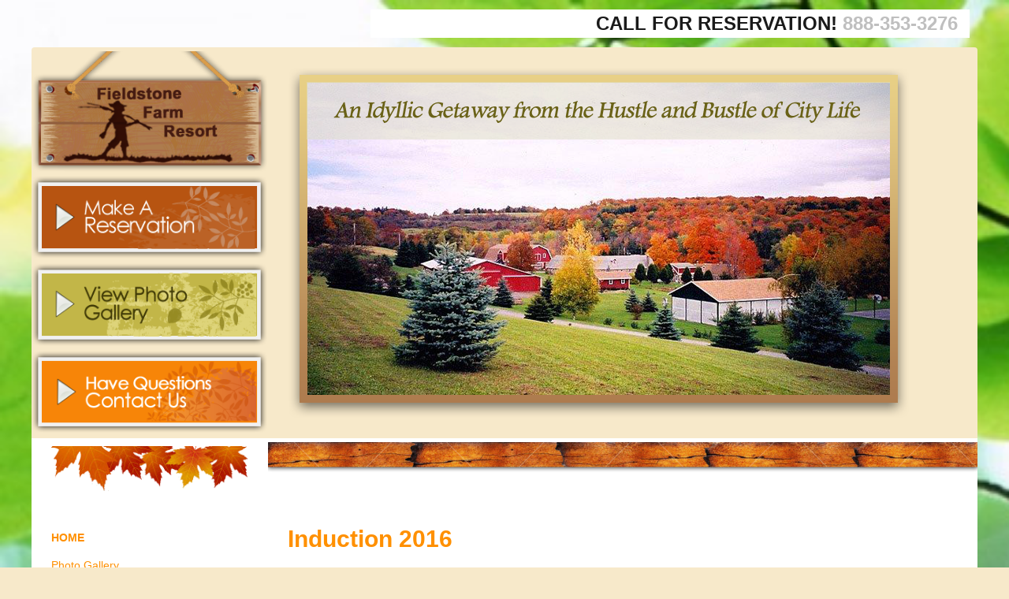

--- FILE ---
content_type: text/html; charset=UTF-8
request_url: http://fieldstonefarmresort.com/induction-2016/
body_size: 10914
content:
                            <!DOCTYPE html>
<html lang="en-US" dir="ltr">
                
<head>
    
            <meta name="viewport" content="width=device-width, initial-scale=1.0">
        <meta http-equiv="X-UA-Compatible" content="IE=edge" />
        

        
            <meta http-equiv="Content-Type" content="text/html; charset=UTF-8" />
    <link rel="profile" href="http://gmpg.org/xfn/11" />
    <link rel="pingback" href="http://fieldstonefarmresort.com/xmlrpc.php" />
    <title>Induction 2016 &#8211; Fieldstone Farm Resort</title>
<meta name='robots' content='max-image-preview:large' />
	<style>img:is([sizes="auto" i], [sizes^="auto," i]) { contain-intrinsic-size: 3000px 1500px }</style>
	<link rel='dns-prefetch' href='//platform-api.sharethis.com' />
<script type="text/javascript">
/* <![CDATA[ */
window._wpemojiSettings = {"baseUrl":"https:\/\/s.w.org\/images\/core\/emoji\/16.0.1\/72x72\/","ext":".png","svgUrl":"https:\/\/s.w.org\/images\/core\/emoji\/16.0.1\/svg\/","svgExt":".svg","source":{"concatemoji":"http:\/\/fieldstonefarmresort.com\/wp-includes\/js\/wp-emoji-release.min.js?ver=6.8.3"}};
/*! This file is auto-generated */
!function(s,n){var o,i,e;function c(e){try{var t={supportTests:e,timestamp:(new Date).valueOf()};sessionStorage.setItem(o,JSON.stringify(t))}catch(e){}}function p(e,t,n){e.clearRect(0,0,e.canvas.width,e.canvas.height),e.fillText(t,0,0);var t=new Uint32Array(e.getImageData(0,0,e.canvas.width,e.canvas.height).data),a=(e.clearRect(0,0,e.canvas.width,e.canvas.height),e.fillText(n,0,0),new Uint32Array(e.getImageData(0,0,e.canvas.width,e.canvas.height).data));return t.every(function(e,t){return e===a[t]})}function u(e,t){e.clearRect(0,0,e.canvas.width,e.canvas.height),e.fillText(t,0,0);for(var n=e.getImageData(16,16,1,1),a=0;a<n.data.length;a++)if(0!==n.data[a])return!1;return!0}function f(e,t,n,a){switch(t){case"flag":return n(e,"\ud83c\udff3\ufe0f\u200d\u26a7\ufe0f","\ud83c\udff3\ufe0f\u200b\u26a7\ufe0f")?!1:!n(e,"\ud83c\udde8\ud83c\uddf6","\ud83c\udde8\u200b\ud83c\uddf6")&&!n(e,"\ud83c\udff4\udb40\udc67\udb40\udc62\udb40\udc65\udb40\udc6e\udb40\udc67\udb40\udc7f","\ud83c\udff4\u200b\udb40\udc67\u200b\udb40\udc62\u200b\udb40\udc65\u200b\udb40\udc6e\u200b\udb40\udc67\u200b\udb40\udc7f");case"emoji":return!a(e,"\ud83e\udedf")}return!1}function g(e,t,n,a){var r="undefined"!=typeof WorkerGlobalScope&&self instanceof WorkerGlobalScope?new OffscreenCanvas(300,150):s.createElement("canvas"),o=r.getContext("2d",{willReadFrequently:!0}),i=(o.textBaseline="top",o.font="600 32px Arial",{});return e.forEach(function(e){i[e]=t(o,e,n,a)}),i}function t(e){var t=s.createElement("script");t.src=e,t.defer=!0,s.head.appendChild(t)}"undefined"!=typeof Promise&&(o="wpEmojiSettingsSupports",i=["flag","emoji"],n.supports={everything:!0,everythingExceptFlag:!0},e=new Promise(function(e){s.addEventListener("DOMContentLoaded",e,{once:!0})}),new Promise(function(t){var n=function(){try{var e=JSON.parse(sessionStorage.getItem(o));if("object"==typeof e&&"number"==typeof e.timestamp&&(new Date).valueOf()<e.timestamp+604800&&"object"==typeof e.supportTests)return e.supportTests}catch(e){}return null}();if(!n){if("undefined"!=typeof Worker&&"undefined"!=typeof OffscreenCanvas&&"undefined"!=typeof URL&&URL.createObjectURL&&"undefined"!=typeof Blob)try{var e="postMessage("+g.toString()+"("+[JSON.stringify(i),f.toString(),p.toString(),u.toString()].join(",")+"));",a=new Blob([e],{type:"text/javascript"}),r=new Worker(URL.createObjectURL(a),{name:"wpTestEmojiSupports"});return void(r.onmessage=function(e){c(n=e.data),r.terminate(),t(n)})}catch(e){}c(n=g(i,f,p,u))}t(n)}).then(function(e){for(var t in e)n.supports[t]=e[t],n.supports.everything=n.supports.everything&&n.supports[t],"flag"!==t&&(n.supports.everythingExceptFlag=n.supports.everythingExceptFlag&&n.supports[t]);n.supports.everythingExceptFlag=n.supports.everythingExceptFlag&&!n.supports.flag,n.DOMReady=!1,n.readyCallback=function(){n.DOMReady=!0}}).then(function(){return e}).then(function(){var e;n.supports.everything||(n.readyCallback(),(e=n.source||{}).concatemoji?t(e.concatemoji):e.wpemoji&&e.twemoji&&(t(e.twemoji),t(e.wpemoji)))}))}((window,document),window._wpemojiSettings);
/* ]]> */
</script>
<style id='wp-emoji-styles-inline-css' type='text/css'>

	img.wp-smiley, img.emoji {
		display: inline !important;
		border: none !important;
		box-shadow: none !important;
		height: 1em !important;
		width: 1em !important;
		margin: 0 0.07em !important;
		vertical-align: -0.1em !important;
		background: none !important;
		padding: 0 !important;
	}
</style>
<link rel='stylesheet' id='wp-block-library-css' href='http://fieldstonefarmresort.com/wp-includes/css/dist/block-library/style.min.css?ver=6.8.3' type='text/css' media='all' />
<style id='classic-theme-styles-inline-css' type='text/css'>
/*! This file is auto-generated */
.wp-block-button__link{color:#fff;background-color:#32373c;border-radius:9999px;box-shadow:none;text-decoration:none;padding:calc(.667em + 2px) calc(1.333em + 2px);font-size:1.125em}.wp-block-file__button{background:#32373c;color:#fff;text-decoration:none}
</style>
<style id='global-styles-inline-css' type='text/css'>
:root{--wp--preset--aspect-ratio--square: 1;--wp--preset--aspect-ratio--4-3: 4/3;--wp--preset--aspect-ratio--3-4: 3/4;--wp--preset--aspect-ratio--3-2: 3/2;--wp--preset--aspect-ratio--2-3: 2/3;--wp--preset--aspect-ratio--16-9: 16/9;--wp--preset--aspect-ratio--9-16: 9/16;--wp--preset--color--black: #000000;--wp--preset--color--cyan-bluish-gray: #abb8c3;--wp--preset--color--white: #ffffff;--wp--preset--color--pale-pink: #f78da7;--wp--preset--color--vivid-red: #cf2e2e;--wp--preset--color--luminous-vivid-orange: #ff6900;--wp--preset--color--luminous-vivid-amber: #fcb900;--wp--preset--color--light-green-cyan: #7bdcb5;--wp--preset--color--vivid-green-cyan: #00d084;--wp--preset--color--pale-cyan-blue: #8ed1fc;--wp--preset--color--vivid-cyan-blue: #0693e3;--wp--preset--color--vivid-purple: #9b51e0;--wp--preset--gradient--vivid-cyan-blue-to-vivid-purple: linear-gradient(135deg,rgba(6,147,227,1) 0%,rgb(155,81,224) 100%);--wp--preset--gradient--light-green-cyan-to-vivid-green-cyan: linear-gradient(135deg,rgb(122,220,180) 0%,rgb(0,208,130) 100%);--wp--preset--gradient--luminous-vivid-amber-to-luminous-vivid-orange: linear-gradient(135deg,rgba(252,185,0,1) 0%,rgba(255,105,0,1) 100%);--wp--preset--gradient--luminous-vivid-orange-to-vivid-red: linear-gradient(135deg,rgba(255,105,0,1) 0%,rgb(207,46,46) 100%);--wp--preset--gradient--very-light-gray-to-cyan-bluish-gray: linear-gradient(135deg,rgb(238,238,238) 0%,rgb(169,184,195) 100%);--wp--preset--gradient--cool-to-warm-spectrum: linear-gradient(135deg,rgb(74,234,220) 0%,rgb(151,120,209) 20%,rgb(207,42,186) 40%,rgb(238,44,130) 60%,rgb(251,105,98) 80%,rgb(254,248,76) 100%);--wp--preset--gradient--blush-light-purple: linear-gradient(135deg,rgb(255,206,236) 0%,rgb(152,150,240) 100%);--wp--preset--gradient--blush-bordeaux: linear-gradient(135deg,rgb(254,205,165) 0%,rgb(254,45,45) 50%,rgb(107,0,62) 100%);--wp--preset--gradient--luminous-dusk: linear-gradient(135deg,rgb(255,203,112) 0%,rgb(199,81,192) 50%,rgb(65,88,208) 100%);--wp--preset--gradient--pale-ocean: linear-gradient(135deg,rgb(255,245,203) 0%,rgb(182,227,212) 50%,rgb(51,167,181) 100%);--wp--preset--gradient--electric-grass: linear-gradient(135deg,rgb(202,248,128) 0%,rgb(113,206,126) 100%);--wp--preset--gradient--midnight: linear-gradient(135deg,rgb(2,3,129) 0%,rgb(40,116,252) 100%);--wp--preset--font-size--small: 13px;--wp--preset--font-size--medium: 20px;--wp--preset--font-size--large: 36px;--wp--preset--font-size--x-large: 42px;--wp--preset--spacing--20: 0.44rem;--wp--preset--spacing--30: 0.67rem;--wp--preset--spacing--40: 1rem;--wp--preset--spacing--50: 1.5rem;--wp--preset--spacing--60: 2.25rem;--wp--preset--spacing--70: 3.38rem;--wp--preset--spacing--80: 5.06rem;--wp--preset--shadow--natural: 6px 6px 9px rgba(0, 0, 0, 0.2);--wp--preset--shadow--deep: 12px 12px 50px rgba(0, 0, 0, 0.4);--wp--preset--shadow--sharp: 6px 6px 0px rgba(0, 0, 0, 0.2);--wp--preset--shadow--outlined: 6px 6px 0px -3px rgba(255, 255, 255, 1), 6px 6px rgba(0, 0, 0, 1);--wp--preset--shadow--crisp: 6px 6px 0px rgba(0, 0, 0, 1);}:where(.is-layout-flex){gap: 0.5em;}:where(.is-layout-grid){gap: 0.5em;}body .is-layout-flex{display: flex;}.is-layout-flex{flex-wrap: wrap;align-items: center;}.is-layout-flex > :is(*, div){margin: 0;}body .is-layout-grid{display: grid;}.is-layout-grid > :is(*, div){margin: 0;}:where(.wp-block-columns.is-layout-flex){gap: 2em;}:where(.wp-block-columns.is-layout-grid){gap: 2em;}:where(.wp-block-post-template.is-layout-flex){gap: 1.25em;}:where(.wp-block-post-template.is-layout-grid){gap: 1.25em;}.has-black-color{color: var(--wp--preset--color--black) !important;}.has-cyan-bluish-gray-color{color: var(--wp--preset--color--cyan-bluish-gray) !important;}.has-white-color{color: var(--wp--preset--color--white) !important;}.has-pale-pink-color{color: var(--wp--preset--color--pale-pink) !important;}.has-vivid-red-color{color: var(--wp--preset--color--vivid-red) !important;}.has-luminous-vivid-orange-color{color: var(--wp--preset--color--luminous-vivid-orange) !important;}.has-luminous-vivid-amber-color{color: var(--wp--preset--color--luminous-vivid-amber) !important;}.has-light-green-cyan-color{color: var(--wp--preset--color--light-green-cyan) !important;}.has-vivid-green-cyan-color{color: var(--wp--preset--color--vivid-green-cyan) !important;}.has-pale-cyan-blue-color{color: var(--wp--preset--color--pale-cyan-blue) !important;}.has-vivid-cyan-blue-color{color: var(--wp--preset--color--vivid-cyan-blue) !important;}.has-vivid-purple-color{color: var(--wp--preset--color--vivid-purple) !important;}.has-black-background-color{background-color: var(--wp--preset--color--black) !important;}.has-cyan-bluish-gray-background-color{background-color: var(--wp--preset--color--cyan-bluish-gray) !important;}.has-white-background-color{background-color: var(--wp--preset--color--white) !important;}.has-pale-pink-background-color{background-color: var(--wp--preset--color--pale-pink) !important;}.has-vivid-red-background-color{background-color: var(--wp--preset--color--vivid-red) !important;}.has-luminous-vivid-orange-background-color{background-color: var(--wp--preset--color--luminous-vivid-orange) !important;}.has-luminous-vivid-amber-background-color{background-color: var(--wp--preset--color--luminous-vivid-amber) !important;}.has-light-green-cyan-background-color{background-color: var(--wp--preset--color--light-green-cyan) !important;}.has-vivid-green-cyan-background-color{background-color: var(--wp--preset--color--vivid-green-cyan) !important;}.has-pale-cyan-blue-background-color{background-color: var(--wp--preset--color--pale-cyan-blue) !important;}.has-vivid-cyan-blue-background-color{background-color: var(--wp--preset--color--vivid-cyan-blue) !important;}.has-vivid-purple-background-color{background-color: var(--wp--preset--color--vivid-purple) !important;}.has-black-border-color{border-color: var(--wp--preset--color--black) !important;}.has-cyan-bluish-gray-border-color{border-color: var(--wp--preset--color--cyan-bluish-gray) !important;}.has-white-border-color{border-color: var(--wp--preset--color--white) !important;}.has-pale-pink-border-color{border-color: var(--wp--preset--color--pale-pink) !important;}.has-vivid-red-border-color{border-color: var(--wp--preset--color--vivid-red) !important;}.has-luminous-vivid-orange-border-color{border-color: var(--wp--preset--color--luminous-vivid-orange) !important;}.has-luminous-vivid-amber-border-color{border-color: var(--wp--preset--color--luminous-vivid-amber) !important;}.has-light-green-cyan-border-color{border-color: var(--wp--preset--color--light-green-cyan) !important;}.has-vivid-green-cyan-border-color{border-color: var(--wp--preset--color--vivid-green-cyan) !important;}.has-pale-cyan-blue-border-color{border-color: var(--wp--preset--color--pale-cyan-blue) !important;}.has-vivid-cyan-blue-border-color{border-color: var(--wp--preset--color--vivid-cyan-blue) !important;}.has-vivid-purple-border-color{border-color: var(--wp--preset--color--vivid-purple) !important;}.has-vivid-cyan-blue-to-vivid-purple-gradient-background{background: var(--wp--preset--gradient--vivid-cyan-blue-to-vivid-purple) !important;}.has-light-green-cyan-to-vivid-green-cyan-gradient-background{background: var(--wp--preset--gradient--light-green-cyan-to-vivid-green-cyan) !important;}.has-luminous-vivid-amber-to-luminous-vivid-orange-gradient-background{background: var(--wp--preset--gradient--luminous-vivid-amber-to-luminous-vivid-orange) !important;}.has-luminous-vivid-orange-to-vivid-red-gradient-background{background: var(--wp--preset--gradient--luminous-vivid-orange-to-vivid-red) !important;}.has-very-light-gray-to-cyan-bluish-gray-gradient-background{background: var(--wp--preset--gradient--very-light-gray-to-cyan-bluish-gray) !important;}.has-cool-to-warm-spectrum-gradient-background{background: var(--wp--preset--gradient--cool-to-warm-spectrum) !important;}.has-blush-light-purple-gradient-background{background: var(--wp--preset--gradient--blush-light-purple) !important;}.has-blush-bordeaux-gradient-background{background: var(--wp--preset--gradient--blush-bordeaux) !important;}.has-luminous-dusk-gradient-background{background: var(--wp--preset--gradient--luminous-dusk) !important;}.has-pale-ocean-gradient-background{background: var(--wp--preset--gradient--pale-ocean) !important;}.has-electric-grass-gradient-background{background: var(--wp--preset--gradient--electric-grass) !important;}.has-midnight-gradient-background{background: var(--wp--preset--gradient--midnight) !important;}.has-small-font-size{font-size: var(--wp--preset--font-size--small) !important;}.has-medium-font-size{font-size: var(--wp--preset--font-size--medium) !important;}.has-large-font-size{font-size: var(--wp--preset--font-size--large) !important;}.has-x-large-font-size{font-size: var(--wp--preset--font-size--x-large) !important;}
:where(.wp-block-post-template.is-layout-flex){gap: 1.25em;}:where(.wp-block-post-template.is-layout-grid){gap: 1.25em;}
:where(.wp-block-columns.is-layout-flex){gap: 2em;}:where(.wp-block-columns.is-layout-grid){gap: 2em;}
:root :where(.wp-block-pullquote){font-size: 1.5em;line-height: 1.6;}
</style>
<link rel='stylesheet' id='hb-front-end-style-selectize-css' href='http://fieldstonefarmresort.com/wp-content/plugins/hbook/front-end/css/selectize.default.css?ver=2.1.4' type='text/css' media='all' />
<link rel='stylesheet' id='hb-front-end-style-css' href='http://fieldstonefarmresort.com/wp-content/plugins/hbook/front-end/css/hbook.css?ver=2.1.4' type='text/css' media='all' />
<link rel='stylesheet' id='collapscore-css-css' href='http://fieldstonefarmresort.com/wp-content/plugins/jquery-collapse-o-matic/css/core_style.css?ver=1.0' type='text/css' media='all' />
<link rel='stylesheet' id='collapseomatic-css-css' href='http://fieldstonefarmresort.com/wp-content/plugins/jquery-collapse-o-matic/css/light_style.css?ver=1.6' type='text/css' media='all' />
<link rel='stylesheet' id='tablepress-default-css' href='http://fieldstonefarmresort.com/wp-content/plugins/tablepress/css/build/default.css?ver=3.2.5' type='text/css' media='all' />
<link rel='stylesheet' id='tablepress-responsive-tables-css' href='http://fieldstonefarmresort.com/wp-content/plugins/tablepress-responsive-tables/css/tablepress-responsive.min.css?ver=1.8' type='text/css' media='all' />
<link rel='stylesheet' id='nucleus-css' href='http://fieldstonefarmresort.com/wp-content/plugins/gantry5/engines/nucleus/css-compiled/nucleus.css?ver=6.8.3' type='text/css' media='all' />
<link rel='stylesheet' id='xenon_news-css' href='http://fieldstonefarmresort.com/wp-content/themes/rt_xenon/custom/css-compiled/xenon_news.css?ver=6.8.3' type='text/css' media='all' />
<link rel='stylesheet' id='wordpress-css' href='http://fieldstonefarmresort.com/wp-content/plugins/gantry5/engines/nucleus/css-compiled/wordpress.css?ver=6.8.3' type='text/css' media='all' />
<link rel='stylesheet' id='style-css' href='http://fieldstonefarmresort.com/wp-content/themes/rt_xenon/style.css?ver=6.8.3' type='text/css' media='all' />
<link rel='stylesheet' id='font-awesome.min-css' href='http://fieldstonefarmresort.com/wp-content/plugins/gantry5/assets/css/font-awesome.min.css?ver=6.8.3' type='text/css' media='all' />
<link rel='stylesheet' id='xenon-wordpress_news-css' href='http://fieldstonefarmresort.com/wp-content/themes/rt_xenon/custom/css-compiled/xenon-wordpress_news.css?ver=6.8.3' type='text/css' media='all' />
<link rel='stylesheet' id='custom_news-css' href='http://fieldstonefarmresort.com/wp-content/themes/rt_xenon/custom/css-compiled/custom_news.css?ver=6.8.3' type='text/css' media='all' />
<link rel='stylesheet' id='demo-css' href='http://fieldstonefarmresort.com/wp-content/themes/rt_xenon/css/demo.css?ver=6.8.3' type='text/css' media='all' />
<script type="text/javascript" src="//platform-api.sharethis.com/js/sharethis.js#source=googleanalytics-wordpress#product=ga&amp;property=5ee12fedbe35230011a942d7" id="googleanalytics-platform-sharethis-js"></script>
<script type="text/javascript" src="http://fieldstonefarmresort.com/wp-content/plugins/wp_roksprocket/assets/js/mootools.js?ver=6.8.3" id="mootools-js"></script>
<link rel="https://api.w.org/" href="http://fieldstonefarmresort.com/wp-json/" /><link rel="alternate" title="JSON" type="application/json" href="http://fieldstonefarmresort.com/wp-json/wp/v2/posts/914" /><link rel="EditURI" type="application/rsd+xml" title="RSD" href="http://fieldstonefarmresort.com/xmlrpc.php?rsd" />
<meta name="generator" content="WordPress 6.8.3" />
<link rel="canonical" href="http://fieldstonefarmresort.com/induction-2016/" />
<link rel='shortlink' href='http://fieldstonefarmresort.com/?p=914' />
<link rel="alternate" title="oEmbed (JSON)" type="application/json+oembed" href="http://fieldstonefarmresort.com/wp-json/oembed/1.0/embed?url=http%3A%2F%2Ffieldstonefarmresort.com%2Finduction-2016%2F" />
<link rel="alternate" title="oEmbed (XML)" type="text/xml+oembed" href="http://fieldstonefarmresort.com/wp-json/oembed/1.0/embed?url=http%3A%2F%2Ffieldstonefarmresort.com%2Finduction-2016%2F&#038;format=xml" />

			<style type="text/css">
			.payments-history-table th,
			.payments-history-table td {
				text-align: left;
			}
			.payments-history-table .total-text,
			.payments-history-table .amount {
				text-align: right;
			}
			.payments-history-table .total-text {
				border-right: none;
			}
			.payments-history-table .amount {
				border-left: none;
			}
			.payments-history-table td.empty {
				border: none;
			}
			.payments-history-table .payment-date-head,
			.payments-history-table .payment-method-head {
				width: 37.5%;
			}
			.payments-history-table .amount-head {
				width: 25%;
			}
			</style>

			
				<style type="text/css">
				.hb-accom .hb-price-breakdown {
					display: block;
				}
				.hb-accom .hb-price-bd-show-text {
					display: none;
				}
				.hb-accom .hb-price-bd-hide-text {
					display: inline;
				}
				</style>

								<style type="text/css">.hb-booking-search-form, .hb-accom-list, .hb-booking-details-form { margin: 0 auto; }</style>
			<style type="text/css">.hb-datepick-popup-wrapper, .hb-datepick-wrapper { background: #ffffff; }.hb-day-available, .hb-day-taken-start, .hb-day-taken-end, .hb-avail-caption-available { background: #ffffff; }.hb-dp-day-past, .hb-dp-day-closed, .hb-dp-day-not-selectable, .hb-dp-day-past.hb-day-taken-start:before, .hb-dp-day-past.hb-day-taken-end:before, .hb-dp-day-past.hb-day-fully-taken,.hb-dp-day-closed.hb-day-taken-start:before, .hb-dp-day-closed.hb-day-taken-end:before, .hb-dp-day-closed.hb-day-fully-taken { background: #ddd4c3; }.hb-dp-day-past, .hb-dp-day-closed, .hb-dp-day-not-selectable, .hb-dp-day-no-check-in { color: #888888; }.hb-dp-day-check-in, .hb-dp-day-check-out { background: #ccf7cc; }.hb-day-taken-start:before, .hb-day-taken-end:before, .hb-day-fully-taken, .hb-avail-caption-occupied { background: #f7d7dc; }.hb-dp-cmd-wrapper a, .hb-dp-cmd-close, .hb-people-popup-wrapper-close { background: #333333; }.hb-dp-cmd-wrapper a:hover, .hb-dp-cmd-close:hover, .hb-people-popup-wrapper-close:hover { background: #6f6f6f; }.hb-dp-cmd-wrapper a.hb-dp-disabled { background: #aaaaaa; }.hb-dp-cmd-wrapper a, .hb-dp-cmd-wrapper a:hover, a.hb-dp-cmd-close, a.hb-dp-cmd-close:hover, a.hb-people-popup-wrapper-close, a.hb-people-popup-wrapper-close:hover { color: #ffffff; }.hb-dp-multi .hb-dp-month:not(.first), .hb-dp-month-row + .hb-dp-month-row, .hb-datepick-legend { border-color: #cccccc; }.hb-datepick-popup-wrapper { box-shadow: 0 0 30px rgba(0,0,0,0.33), 0 0 3px rgba(0,0,0,0.2); }.hb-availability-calendar .hb-datepick-wrapper { box-shadow: 0 0 4px rgba(0,0,0,0.5); }.hb-people-popup-wrapper { box-shadow: 0 0 30px rgba(0,0,0,0.33), 0 0 3px rgba(0,0,0,0.2); }.hb-people-popup-wrapper { background: #ffffff; }</style><script>
(function() {
	(function (i, s, o, g, r, a, m) {
		i['GoogleAnalyticsObject'] = r;
		i[r] = i[r] || function () {
				(i[r].q = i[r].q || []).push(arguments)
			}, i[r].l = 1 * new Date();
		a = s.createElement(o),
			m = s.getElementsByTagName(o)[0];
		a.async = 1;
		a.src = g;
		m.parentNode.insertBefore(a, m)
	})(window, document, 'script', 'https://google-analytics.com/analytics.js', 'ga');

	ga('create', 'UA-48389534-1', 'auto');
			ga('send', 'pageview');
	})();
</script>

<!-- START - Open Graph and Twitter Card Tags 3.3.6 -->
 <!-- Facebook Open Graph -->
  <meta property="og:locale" content="en_US"/>
  <meta property="og:site_name" content="Fieldstone Farm Resort"/>
  <meta property="og:title" content="Induction 2016"/>
  <meta property="og:url" content="http://fieldstonefarmresort.com/induction-2016/"/>
  <meta property="og:type" content="article"/>
  <meta property="og:description" content="It&#039;s That Time of Year Again!  New Members enter the Hall of Fame at Induction 2016
 



 

It always makes for a pretty incredible week in Cooperstown.  Trolleys are packed with visitors, cars are everywhere - on streets, lawns and driveways - and a constantly moving mass of pedestrians undu"/>
  <meta property="article:published_time" content="2016-07-18T07:20:44-04:00"/>
  <meta property="article:modified_time" content="2016-06-20T15:56:07-04:00" />
  <meta property="og:updated_time" content="2016-06-20T15:56:07-04:00" />
  <meta property="article:section" content="News from Roses Hill"/>
 <!-- Google+ / Schema.org -->
  <meta itemprop="name" content="Induction 2016"/>
  <meta itemprop="headline" content="Induction 2016"/>
  <meta itemprop="description" content="It&#039;s That Time of Year Again!  New Members enter the Hall of Fame at Induction 2016
 



 

It always makes for a pretty incredible week in Cooperstown.  Trolleys are packed with visitors, cars are everywhere - on streets, lawns and driveways - and a constantly moving mass of pedestrians undu"/>
  <meta itemprop="datePublished" content="2016-07-18"/>
  <meta itemprop="dateModified" content="2016-06-20T15:56:07-04:00" />
  <meta itemprop="author" content="Fieldstone Farm Resort"/>
  <!--<meta itemprop="publisher" content="Fieldstone Farm Resort"/>--> <!-- To solve: The attribute publisher.itemtype has an invalid value -->
 <!-- Twitter Cards -->
  <meta name="twitter:title" content="Induction 2016"/>
  <meta name="twitter:url" content="http://fieldstonefarmresort.com/induction-2016/"/>
  <meta name="twitter:description" content="It&#039;s That Time of Year Again!  New Members enter the Hall of Fame at Induction 2016
 



 

It always makes for a pretty incredible week in Cooperstown.  Trolleys are packed with visitors, cars are everywhere - on streets, lawns and driveways - and a constantly moving mass of pedestrians undu"/>
  <meta name="twitter:card" content="summary_large_image"/>
 <!-- SEO -->
 <!-- Misc. tags -->
 <!-- is_singular -->
<!-- END - Open Graph and Twitter Card Tags 3.3.6 -->
	

                    <script>
  (function(i,s,o,g,r,a,m){i['GoogleAnalyticsObject']=r;i[r]=i[r]||function(){
  (i[r].q=i[r].q||[]).push(arguments)},i[r].l=1*new Date();a=s.createElement(o),
  m=s.getElementsByTagName(o)[0];a.async=1;a.src=g;m.parentNode.insertBefore(a,m)
  })(window,document,'script','https://www.google-analytics.com/analytics.js','ga');

  ga('create', 'UA-48389534-1', 'auto');
  ga('send', 'pageview');

</script>
            
</head>

    
    <body class="gantry g-offcanvas-left g-default g-style-preset4 wp-singular post-template-default single single-post postid-914 single-format-standard wp-theme-rt_xenon site outline-news dir-ltr">
        
                    

        <div id="g-offcanvas"  data-g-offcanvas-swipe="1" data-g-offcanvas-css3="1">
                        <div class="g-grid">                        

        <div class="g-block size-100">
             <div id="mobile-menu-8402-particle" class="g-content g-particle">            <div id="g-mobilemenu-container" data-g-menu-breakpoint="48rem"></div>
            </div>
        </div>
            </div>
                    <div class="g-grid">                        

        <div class="g-block size-100">
             <div id="menu-4937-particle" class="g-content g-particle">            <nav class="g-main-nav" data-g-hover-expand="true">
        <ul class="g-toplevel">
                                                                                                                
        
                
        
                
        
        <li class="g-menu-item g-menu-item-type-post_type g-menu-item-20 g-standard  ">
                            <a class="g-menu-item-container" href="http://fieldstonefarmresort.com/">
                                                                <span class="g-menu-item-content">
                                    <span class="g-menu-item-title">#5 (no title)</span>
            
                    </span>
                                                </a>
                                </li>
    
                                                                                                
        
                
        
                
        
        <li class="g-menu-item g-menu-item-type-post_type g-menu-item-22 g-standard  ">
                            <a class="g-menu-item-container" href="http://fieldstonefarmresort.com/photo-gallery/">
                                                                <span class="g-menu-item-content">
                                    <span class="g-menu-item-title">Photo Gallery</span>
            
                    </span>
                                                </a>
                                </li>
    
                                                                                                
        
                
        
                
        
        <li class="g-menu-item g-menu-item-type-post_type g-menu-item-135 g-standard  ">
                            <a class="g-menu-item-container" href="http://fieldstonefarmresort.com/accommodations/">
                                                                <span class="g-menu-item-content">
                                    <span class="g-menu-item-title">Accommodations</span>
            
                    </span>
                                                </a>
                                </li>
    
                                                                                                
        
                
        
                
        
        <li class="g-menu-item g-menu-item-type-post_type g-menu-item-134 g-standard  ">
                            <a class="g-menu-item-container" href="http://fieldstonefarmresort.com/amenities/">
                                                                <span class="g-menu-item-content">
                                    <span class="g-menu-item-title">Amenities</span>
            
                    </span>
                                                </a>
                                </li>
    
                                                                                                
        
                
        
                
        
        <li class="g-menu-item g-menu-item-type-post_type g-menu-item-186 g-standard  ">
                            <a class="g-menu-item-container" href="http://fieldstonefarmresort.com/faq/">
                                                                <span class="g-menu-item-content">
                                    <span class="g-menu-item-title">FAQ</span>
            
                    </span>
                                                </a>
                                </li>
    
                                                                                                
        
                
        
                
        
        <li class="g-menu-item g-menu-item-type-post_type g-menu-item-185 g-standard  ">
                            <a class="g-menu-item-container" href="http://fieldstonefarmresort.com/rates-and-reservations/">
                                                                <span class="g-menu-item-content">
                                    <span class="g-menu-item-title">Rates and Reservations</span>
            
                    </span>
                                                </a>
                                </li>
    
                                                                                                
        
                
        
                
        
        <li class="g-menu-item g-menu-item-type-post_type g-menu-item-82 g-standard  ">
                            <a class="g-menu-item-container" href="http://fieldstonefarmresort.com/upstate-new-york-getaway/">
                                                                <span class="g-menu-item-content">
                                    <span class="g-menu-item-title">Upstate New York Getaway</span>
            
                    </span>
                                                </a>
                                </li>
    
                                                                                                
        
                
        
                
        
        <li class="g-menu-item g-menu-item-type-post_type g-menu-item-291 g-standard  ">
                            <a class="g-menu-item-container" href="http://fieldstonefarmresort.com/cooperstown-dreams-park-accommodations/">
                                                                <span class="g-menu-item-content">
                                    <span class="g-menu-item-title">Dreams Park Accommodations</span>
            
                    </span>
                                                </a>
                                </li>
    
                                                                                                
        
                
        
                
        
        <li class="g-menu-item g-menu-item-type-post_type g-menu-item-83 g-standard  ">
                            <a class="g-menu-item-container" href="http://fieldstonefarmresort.com/cooperstown-ny-hotels/">
                                                                <span class="g-menu-item-content">
                                    <span class="g-menu-item-title">Cooperstown NY Hotels</span>
            
                    </span>
                                                </a>
                                </li>
    
                                                                                                
        
                
        
                
        
        <li class="g-menu-item g-menu-item-type-post_type g-menu-item-84 g-standard  ">
                            <a class="g-menu-item-container" href="http://fieldstonefarmresort.com/cooperstown-lodging/">
                                                                <span class="g-menu-item-content">
                                    <span class="g-menu-item-title">Cooperstown Lodging</span>
            
                    </span>
                                                </a>
                                </li>
    
                                                                                                
        
                
        
                
        
        <li class="g-menu-item g-menu-item-type-post_type g-menu-item-85 g-standard  ">
                            <a class="g-menu-item-container" href="http://fieldstonefarmresort.com/new-york-cottage-rental/">
                                                                <span class="g-menu-item-content">
                                    <span class="g-menu-item-title">New York Cottage Rental</span>
            
                    </span>
                                                </a>
                                </li>
    
                                                                                                
        
                
        
                
        
        <li class="g-menu-item g-menu-item-type-post_type g-menu-item-23 g-standard  ">
                            <a class="g-menu-item-container" href="http://fieldstonefarmresort.com/location/">
                                                                <span class="g-menu-item-content">
                                    <span class="g-menu-item-title">Location</span>
            
                    </span>
                                                </a>
                                </li>
    
                                                                                                
        
                
        
                
        
        <li class="g-menu-item g-menu-item-type-taxonomy g-menu-item-345 g-standard  ">
                            <a class="g-menu-item-container" href="http://fieldstonefarmresort.com/category/news-from-roses-hill/">
                                                                <span class="g-menu-item-content">
                                    <span class="g-menu-item-title">News from Roses Hill</span>
            
                    </span>
                                                </a>
                                </li>
    
                                                                                                
        
                
        
                
        
        <li class="g-menu-item g-menu-item-type-post_type g-menu-item-24 g-standard  ">
                            <a class="g-menu-item-container" href="http://fieldstonefarmresort.com/contact-us/">
                                                                <span class="g-menu-item-content">
                                    <span class="g-menu-item-title">Contact Us</span>
            
                    </span>
                                                </a>
                                </li>
    
    
        </ul>
    </nav>
            </div>
        </div>
            </div>
    </div>
        <div id="g-page-surround">
            <div class="g-offcanvas-hide g-offcanvas-toggle" role="navigation" data-offcanvas-toggle aria-controls="g-offcanvas" aria-expanded="false"><i class="fa fa-fw fa-bars"></i></div>                        

                                                        
                <section id="g-top">
                <div class="g-container">                                <div class="g-grid">                        

        <div class="g-block size-100 nomarginall nopaddingall">
             <div class="g-system-messages">
                                            <div id="system-message-container">
    <div id="system-message">
            </div>
</div>
            
    </div>
        </div>
            </div>
            </div>
        
    </section>
                                        
        <div class="g-container">        <section id="g-navigation">
                                        <div class="g-grid">                        

        <div class="g-block size-35">
             <div class="spacer"></div>
        </div>
                    

        <div class="g-block size-65 align-right box-white">
             <div class="g-content">
                                    <div id="text--2" class="widget widget_text">			<div class="textwidget"><right><h3>CALL FOR RESERVATION! <a href="tel:8883533276">888-353-3276</a></h3></right></div>
		</div>
            
        </div>
        </div>
            </div>
                            <div class="g-grid">                        

        <div class="g-block size-100">
             <div class="g-content">
                                    <div id="text--3" class="widget widget_text">			<div class="textwidget">&nbsp;&nbsp;<br></div>
		</div>
            
        </div>
        </div>
            </div>
            
    </section></div>
                                        
        <div class="g-container">        <header id="g-header">
                                        <div class="g-grid">                        

        <div class="g-block size-25 nopaddingall nomarginall flush">
             <div class="g-content">
                                    <div id="text--4" class="widget widget_text">			<div class="textwidget"><a href="http://fieldstonefarmresort.com/"><img class="aligncenter size-full" src="http://fieldstonefarmresort.com/wp-content/uploads/2016/05/img-logo-fieldstone-farm-resort.png" /></a>
<a href="http://fieldstonefarmresort.com/make-a-reservation/"><img class="aligncenter wp-image-649 size-full" src="http://fieldstonefarmresort.com/wp-content/uploads/2016/05/img-btn-make-a-reservation.png" alt="img-btn-make-a-reservation" width="323" height="114" /></a>
<a href="http://fieldstonefarmresort.com/photo-gallery/"><img class="size-full wp-image-650 aligncenter" src="http://fieldstonefarmresort.com/wp-content/uploads/2016/05/img-btn-view-photo-gallery.png" alt="img-btn-view-photo-gallery" width="323" height="114" /></a>
<a href="http://fieldstonefarmresort.com/contact-us/"><img class="size-full wp-image-648 aligncenter" src="http://fieldstonefarmresort.com/wp-content/uploads/2016/05/img-btn-have-questions-contact.png" alt="img-btn-have-questions-contact" width="323" height="114" /></a></div>
		</div>
            
        </div>
        </div>
                    

        <div class="g-block size-75 center">
             <div class="g-content">
                                    <script type="text/javascript">
if (typeof RokSprocket == 'undefined') RokSprocket = {};
Object.merge(RokSprocket, {
	SiteURL: 'http://fieldstonefarmresort.com',
	CurrentURL: 'http://fieldstonefarmresort.com',
	AjaxURL: 'http://fieldstonefarmresort.com/wp-admin/admin-ajax.php?action=roksprocket_fe'
});
</script>
<script type="text/javascript">
window.addEvent('domready', function(){
		RokSprocket.instances.showcase = new RokSprocket.Showcase();
});
</script>
<link rel='stylesheet' id='rok_showcase_css' href='http://fieldstonefarmresort.com/wp-content/plugins/wp_roksprocket/layouts/features/themes/showcase/showcase.css' type='text/css' media='all' />
<script type="text/javascript">
window.addEvent('domready', function(){
	RokSprocket.instances.showcase.attach(1, '{"animation":"crossfade","autoplay":"1","delay":"5"}');
});
window.addEvent('load', function(){
   var overridden = false;
   if (!overridden && window.G5 && window.G5.offcanvas){
       var mod = document.getElement('[data-showcase="1"]');
       mod.addEvents({
           touchstart: function(){ window.G5.offcanvas.detach(); },
           touchend: function(){ window.G5.offcanvas.attach(); }
       });
       overridden = true;
   };
});
</script>
<div id="text--5" class="widget widget_text">			<div class="textwidget"><div class="roksprocket-shortcode"><div class="sprocket-features layout-showcase   " data-showcase="1">
	<ul class="sprocket-features-list">
		
<li class="sprocket-features-index-1 active" data-showcase-pane>
	<div class="sprocket-features-container">
				<div class="sprocket-features-img-container">
							<img src="http://fieldstonefarmresort.com/wp-content/uploads/2016/05/img-rotator1.png" alt="" />
					</div>
				<div class="sprocket-features-content">
								</div>
	</div>
</li>

<li class="sprocket-features-index-2" data-showcase-pane>
	<div class="sprocket-features-container">
				<div class="sprocket-features-img-container">
							<img src="http://fieldstonefarmresort.com/wp-content/uploads/2016/05/img-rotator2.png" alt="" />
					</div>
				<div class="sprocket-features-content">
								</div>
	</div>
</li>

<li class="sprocket-features-index-3" data-showcase-pane>
	<div class="sprocket-features-container">
				<div class="sprocket-features-img-container">
							<img src="http://fieldstonefarmresort.com/wp-content/uploads/2016/05/img-rotator3.png" alt="" />
					</div>
				<div class="sprocket-features-content">
								</div>
	</div>
</li>

<li class="sprocket-features-index-4" data-showcase-pane>
	<div class="sprocket-features-container">
				<div class="sprocket-features-img-container">
							<img src="http://fieldstonefarmresort.com/wp-content/uploads/2016/05/img-rotator4.png" alt="" />
					</div>
				<div class="sprocket-features-content">
								</div>
	</div>
</li>
	</ul>
		<div class="sprocket-features-pagination-hidden">
		<ul>
						    	<li class="active" data-showcase-pagination="1"><span>1</span></li>
						    	<li data-showcase-pagination="2"><span>2</span></li>
						    	<li data-showcase-pagination="3"><span>3</span></li>
						    	<li data-showcase-pagination="4"><span>4</span></li>
				</ul>
	</div>
</div>
</div></div>
		</div>
            
        </div>
        </div>
            </div>
            
    </header></div>
                                    
                                
    
    
            <div class="g-container">    <section id="g-container-main" class="g-wrapper">
                            <div class="g-grid">                        

        <div class="g-block size-25 equal-height">
             <section id="g-sidebar">
                                        <div class="g-grid">                        

        <div class="g-block size-100 nomargintop, nopaddingtop">
             <div class="g-content">
                                    <div id="text--6" class="widget widget_text">			<div class="textwidget"><img src="http://fieldstonefarmresort.com/wp-content/uploads/2016/05/sidebar-top-image.png"/></div>
		</div>
            
        </div>
        </div>
            </div>
                            <div class="g-grid">                        

        <div class="g-block size-100">
             <div id="infolist-2732-particle" class="g-content g-particle">            <div class="g-infolist g-1cols g-gridmenu">
    
    
          <div class="g-infolist-item ">
        
                
                
        <div class="g-infolist-item-text g-infolist-textstyle-bold">
                    <div class="g-infolist-item-title g-bold">
             
                        <a href="http://fieldstonefarmresort.com/">
             
              HOME
                        </a>
             
                      </div>
                    
          
                    
                  </div>
        
              </div>
          <div class="g-infolist-item ">
        
                
                
        <div class="g-infolist-item-text g-infolist-textstyle-compact">
                    <div class="g-infolist-item-title ">
             
                        <a href="http://fieldstonefarmresort.com/photo-gallery/">
             
              Photo Gallery
                        </a>
             
                      </div>
                    
          
                    
                  </div>
        
              </div>
          <div class="g-infolist-item ">
        
                
                
        <div class="g-infolist-item-text g-infolist-textstyle-compact">
                    <div class="g-infolist-item-title ">
             
                        <a href="http://fieldstonefarmresort.com/accommodations/">
             
              Accommodations
                        </a>
             
                      </div>
                    
          
                    
                  </div>
        
              </div>
          <div class="g-infolist-item ">
        
                
                
        <div class="g-infolist-item-text g-infolist-textstyle-compact">
                    <div class="g-infolist-item-title ">
             
                        <a href="http://fieldstonefarmresort.com/amenities/">
             
              Amenities
                        </a>
             
                      </div>
                    
          
                    
                  </div>
        
              </div>
          <div class="g-infolist-item ">
        
                
                
        <div class="g-infolist-item-text g-infolist-textstyle-compact">
                    <div class="g-infolist-item-title ">
             
                        <a href="http://fieldstonefarmresort.com/faq/">
             
              FAQ
                        </a>
             
                      </div>
                    
          
                    
                  </div>
        
              </div>
          <div class="g-infolist-item ">
        
                
                
        <div class="g-infolist-item-text g-infolist-textstyle-compact">
                    <div class="g-infolist-item-title ">
             
                        <a href="http://fieldstonefarmresort.com/rates-and-reservations/">
             
              Rates and Reservations
                        </a>
             
                      </div>
                    
          
                    
                  </div>
        
              </div>
          <div class="g-infolist-item ">
        
                
                
        <div class="g-infolist-item-text g-infolist-textstyle-compact">
                    <div class="g-infolist-item-title ">
             
                        <a href="http://fieldstonefarmresort.com/upstate-new-york-getaway/">
             
              Upstate New York Getaway
                        </a>
             
                      </div>
                    
          
                    
                  </div>
        
              </div>
          <div class="g-infolist-item ">
        
                
                
        <div class="g-infolist-item-text g-infolist-textstyle-compact">
                    <div class="g-infolist-item-title ">
             
                        <a href="http://fieldstonefarmresort.com/cooperstown-dreams-park-accommodations/">
             
              Dreams Park Accommodations
                        </a>
             
                      </div>
                    
          
                    
                  </div>
        
              </div>
          <div class="g-infolist-item ">
        
                
                
        <div class="g-infolist-item-text g-infolist-textstyle-compact">
                    <div class="g-infolist-item-title ">
             
                        <a href="http://fieldstonefarmresort.com/cooperstown-ny-hotels/">
             
              Cooperstown NY Hotels
                        </a>
             
                      </div>
                    
          
                    
                  </div>
        
              </div>
          <div class="g-infolist-item ">
        
                
                
        <div class="g-infolist-item-text g-infolist-textstyle-compact">
                    <div class="g-infolist-item-title ">
             
                        <a href="http://fieldstonefarmresort.com/cooperstown-lodging/">
             
              Cooperstown Lodging
                        </a>
             
                      </div>
                    
          
                    
                  </div>
        
              </div>
          <div class="g-infolist-item ">
        
                
                
        <div class="g-infolist-item-text g-infolist-textstyle-compact">
                    <div class="g-infolist-item-title ">
             
                        <a href="http://fieldstonefarmresort.com/new-york-cottage-rental/">
             
              New York Cottage Rental
                        </a>
             
                      </div>
                    
          
                    
                  </div>
        
              </div>
          <div class="g-infolist-item ">
        
                
                
        <div class="g-infolist-item-text g-infolist-textstyle-compact">
                    <div class="g-infolist-item-title ">
             
                        <a href="http://fieldstonefarmresort.com/location/">
             
              Location
                        </a>
             
                      </div>
                    
          
                    
                  </div>
        
              </div>
          <div class="g-infolist-item ">
        
                
                
        <div class="g-infolist-item-text g-infolist-textstyle-compact">
                    <div class="g-infolist-item-title ">
             
                        <a href="http://fieldstonefarmresort.com/category/news-from-roses-hill/">
             
              News from Roses Hill
                        </a>
             
                      </div>
                    
          
                    
                  </div>
        
              </div>
          <div class="g-infolist-item ">
        
                
                
        <div class="g-infolist-item-text g-infolist-textstyle-compact">
                    <div class="g-infolist-item-title ">
             
                        <a href="http://fieldstonefarmresort.com/contact-us/">
             
              Contact Us
                        </a>
             
                      </div>
                    
          
                    
                  </div>
        
              </div>
    
  </div>
            </div>
        </div>
            </div>
            
    </section>
        </div>
                    

        <div class="g-block size-75 equal-height">
             <section id="g-mainbar">
                                        <div class="g-grid">                        

        <div class="g-block size-100 nomarginall nopaddingall g-outer-box flush nomarginbottom nopaddingbottom nomarginall nopaddingall">
             <div class="g-content">
                                    <div id="text--7" class="widget widget_text">			<div class="textwidget"><img class="alignleft size-full wp-image-653" src="http://fieldstonefarmresort.com/wp-content/uploads/2016/05/bg-separator.png" alt="bg-separator" width="1400" height="67" /></div>
		</div>
            
        </div>
        </div>
            </div>
                            <div class="g-grid">                        

        <div class="g-block size-100">
             <div class="g-content">
                                                        
    <div class="platform-content">
        <div class="content-wrapper">
            <section class="entry">

                <article class="post-type-post post-914 post type-post status-publish format-standard hentry category-news-from-roses-hill" id="post-914">

    
                <section class="entry-header">

                                            <h2 class="entry-title">
                                            <a href="http://fieldstonefarmresort.com/induction-2016/" title="Induction 2016">Induction 2016</a>
                                    </h2>
                            
                                        
<div class="entry-meta">

    
                            <div class="meta-date">
                <i class="fa fa-clock-o"></i>

                
                                    <span class="date">18 July 2016</span>
                            </div>
                
                        
                        
                        
                        
    
</div>
                        
        </section>
        
                
                        <section class="entry-content">

                                                
                                <h2>It&#8217;s That Time of Year Again!  New Members enter the Hall of Fame at Induction 2016</h2>
<p>&nbsp;</p>
<figure id="attachment_915" aria-describedby="caption-attachment-915" style="width: 1200px" class="wp-caption aligncenter"><img fetchpriority="high" decoding="async" class="size-full wp-image-915" src="http://fieldstonefarmresort.com/wp-content/uploads/2016/06/induction.jpg" alt="Crowd at the 2014 Induction Ceremony; Photo via National Baseball Hall of Fame &amp; Museum." width="1200" height="797" srcset="http://fieldstonefarmresort.com/wp-content/uploads/2016/06/induction.jpg 1200w, http://fieldstonefarmresort.com/wp-content/uploads/2016/06/induction-300x199.jpg 300w, http://fieldstonefarmresort.com/wp-content/uploads/2016/06/induction-768x510.jpg 768w, http://fieldstonefarmresort.com/wp-content/uploads/2016/06/induction-1024x680.jpg 1024w" sizes="(max-width: 1200px) 100vw, 1200px" /><figcaption id="caption-attachment-915" class="wp-caption-text">Crowd at the 2014 Induction Ceremony; Photo via National Baseball Hall of Fame &amp; Museum.</figcaption></figure>
<p>&nbsp;</p>
<p>It always makes for a pretty incredible week in Cooperstown.  Trolleys are packed with visitors, cars are everywhere &#8211; on streets, lawns and driveways &#8211; and a constantly moving mass of pedestrians undulates throughout Main Street.  Shopkeepers in the area need to make special preparations for the crowds this weekend, whether they are operating retail or dining establishments.  It is often said by local merchants that Induction Weekend can make or break a business.</p>
<p>This year&#8217;s inductees, Ken Griffey Jr. and Mike Piazza are sure to bring in crowds from their team states, not to mention people who will come for the chance to see more than 50 additional Hall of Famers that are expected to return to Cooperstown to attend the events for the weekend.  Last year&#8217;s induction brought about 45,000 people to town and although there are no recorded predictions for the 2016 event, it&#8217;s sure to be a crowd.  Local lodging for the weekend has been pre-booked in many cases since last summer and reports are that reservations for the next two induction years are well underway as well.</p>
<p>Although there are always some who will complain about the crowds and the traffic, there are none that will argue that Induction Week is a huge boost for our local economy.   Our winter population of 2,000 residents in Cooperstown does their best to roll out the red carpet for our area visitors.  There is an implied understanding that we all become an ambassador during the summer season.  If you have visitors here that enjoy our hospitality during induction weekend, they are likely to make plans to come back to Cooperstown and share in all of the other wonderful things our region has to offer or stay for a few additional days to relax by the lake and experience the things that make our area a one-of-a-kind destination.</p>
<p>&nbsp;</p>
<p>&nbsp;</p>
<p>&nbsp;</p>
<p>&nbsp;</p>


                
                
                                
                
            </section>
            
                                    
        
    
</article>

            </section>
        </div> <!-- /content-wrapper -->
    </div>

    
            
    </div>
        </div>
            </div>
            
    </section>
        </div>
            </div>
    
    </section>
    </div>
                                        
        <div class="g-container">        <footer id="g-footer">
                                        <div class="g-grid">                        

        <div class="g-block size-50">
             <div class="g-content">
                                    <div id="text--8" class="widget widget_text">			<div class="textwidget"><p style="text-align: left;"><a href="http://fieldstonefarmresort.com/" target="_blank">Home</a>     <a href="http://fieldstonefarmresort.com/location/">Location</a>      <a href="http://fieldstonefarmresort.com/contact-us/">Contact Us</a></p></div>
		</div>
            
        </div>
        </div>
                    

        <div class="g-block size-50 align-right">
             <div class="g-content">
                                    <div id="text--9" class="widget widget_text">			<div class="textwidget"><right><a href="tel:8883533276">Toll Free: 1-888-353-3276</a></right></div>
		</div>
            
        </div>
        </div>
            </div>
                            <div class="g-grid">                        

        <div class="g-block  size-33-3">
             <div class="g-content">
                                    <div id="text--10" class="widget widget_text">			<div class="textwidget"><a href="http://fieldstonefarmresort.com/cooperstown-dreams-park-accommodations/"><img class="alignleft size-full wp-image-668" src="http://fieldstonefarmresort.com/wp-content/uploads/2016/05/img-minutes-from-hall-of-fame-footer.png" alt="img-minutes-from-hall-of-fame-footer" width="450" height="193" /></a></div>
		</div>
            
        </div>
        </div>
                    

        <div class="g-block  size-33-3">
             <div class="g-content">
                                    <div id="text--11" class="widget widget_text">			<div class="textwidget"><a href="http://fieldstonefarmresort.com/location/"><img class="alignleft size-full wp-image-669" src="http://fieldstonefarmresort.com/wp-content/uploads/2016/05/img-view-location-footer.png" alt="img-view-location-footer" width="234" height="146" /></a></div>
		</div>
            
        </div>
        </div>
                    

        <div class="g-block  size-33-3">
             <div class="g-content">
                                    <div id="text--12" class="widget widget_text">			<div class="textwidget"><center><a href="http://fieldstonefarmresort.com/make-a-reservation/"><img class="size-full wp-image-667 aligncenter" src="http://fieldstonefarmresort.com/wp-content/uploads/2016/05/img-btn-reservation-footer.png" alt="img-btn-reservation-footer" width="206" height="55" /></a>
<a href="https://www.facebook.com/Fieldstone-Farm-Resort-Cooperstown-Area-Lodging-1462776860606701" target="_blank"><img class="size-full wp-image-666 aligncenter" src="http://fieldstonefarmresort.com/wp-content/uploads/2016/05/img-btn-facebook.png" alt="img-btn-facebook" width="102" height="39" /></a></center></div>
		</div>
            
        </div>
        </div>
            </div>
            
    </footer></div>
                                        
        <div class="g-container">        <section id="g-copyright">
                                        <div class="g-grid">                        

        <div class="g-block  size-33-3">
             <div id="branding-9994-particle" class="g-content g-particle">            <div class="g-branding g-branding">
    Managed by <a href="http://cnymobilemarketing.com" title="Central NY Mobile Marketing, Inc." class="g-powered-by">Central NY Mobile Marketing, Inc.</a>
</div>
            </div>
        </div>
                    

        <div class="g-block  size-33-3">
             <div id="copyright-5323-particle" class="g-content g-particle">            <div class="g-copyright ">
	Copyright &copy;
		2026
	<a target="_blank" href="" title="Fieldstone Farm Resort">		Fieldstone Farm Resort
	</a></div>
            </div>
        </div>
                    

        <div class="g-block  size-33-3">
             <div id="totop-8334-particle" class="g-content g-particle">            <div class="totop g-particle">
    <div class="g-totop">
        <a href="#" id="g-totop" rel="nofollow">
                        To Top                    </a>
    </div>
</div>
            </div>
        </div>
            </div>
                            <div class="g-grid">                        

        <div class="g-block  size-33-3">
             <div class="spacer"></div>
        </div>
                    

        <div class="g-block  size-33-3 nomargintop nopaddingtop">
             <div class="g-content">
                                    <div id="text--13" class="widget widget_text">			<div class="textwidget"><center>201 Roses Hill Road<br>
Richfield Springs, NY 13439-4601</center></div>
		</div>
            
        </div>
        </div>
                    

        <div class="g-block  size-33-3">
             <div class="spacer"></div>
        </div>
            </div>
            
    </section></div>
                                
                        

        </div>
                    

                    <script type="speculationrules">
{"prefetch":[{"source":"document","where":{"and":[{"href_matches":"\/*"},{"not":{"href_matches":["\/wp-*.php","\/wp-admin\/*","\/wp-content\/uploads\/*","\/wp-content\/*","\/wp-content\/plugins\/*","\/wp-content\/themes\/rt_xenon\/*","\/*\\?(.+)"]}},{"not":{"selector_matches":"a[rel~=\"nofollow\"]"}},{"not":{"selector_matches":".no-prefetch, .no-prefetch a"}}]},"eagerness":"conservative"}]}
</script>
<script type="text/javascript" src="http://fieldstonefarmresort.com/wp-content/plugins/wp_roksprocket/assets/js/mootools-mobile.js?ver=6.8.3" id="rok_mootools-mobile_js-js"></script>
<script type="text/javascript" src="http://fieldstonefarmresort.com/wp-content/plugins/wp_roksprocket/assets/js/rokmediaqueries.js?ver=6.8.3" id="rok_rokmediaqueries_js-js"></script>
<script type="text/javascript" src="http://fieldstonefarmresort.com/wp-content/plugins/wp_roksprocket/assets/js/roksprocket.js?ver=6.8.3" id="rok_roksprocket_js-js"></script>
<script type="text/javascript" src="http://fieldstonefarmresort.com/wp-content/plugins/wp_roksprocket/assets/js/moofx.js?ver=6.8.3" id="rok_moofx_js-js"></script>
<script type="text/javascript" src="http://fieldstonefarmresort.com/wp-content/plugins/wp_roksprocket/layouts/features/assets/js/features.js?ver=6.8.3" id="rok_features_js-js"></script>
<script type="text/javascript" src="http://fieldstonefarmresort.com/wp-content/plugins/wp_roksprocket/layouts/features/themes/showcase/showcase.js?ver=6.8.3" id="rok_showcase_js-js"></script>
<script type="text/javascript" src="http://fieldstonefarmresort.com/wp-content/plugins/gantry5/assets/js/main.js?ver=6.8.3" id="main-js"></script>


    

        
    </body>
</html>


--- FILE ---
content_type: text/css
request_url: http://fieldstonefarmresort.com/wp-content/themes/rt_xenon/custom/css-compiled/xenon_news.css?ver=6.8.3
body_size: 29494
content:
/*27517f5a6c77048060c6d80f52c21eb8*/
/* line 2, wp-content/plugins/gantry5/engines/nucleus/scss/nucleus/mixins/_nav.scss */
/* line 12, wp-content/plugins/gantry5/engines/nucleus/scss/nucleus/mixins/_nav.scss */
/* line 2, wp-content/plugins/gantry5/engines/nucleus/scss/nucleus/mixins/_utilities.scss */
/* line 9, wp-content/plugins/gantry5/engines/nucleus/scss/nucleus/mixins/_utilities.scss */
/* line 2, wp-content/plugins/gantry5/engines/nucleus/scss/nucleus/theme/_flex.scss */
.g-content {
  margin: 0.625rem;
  padding: 0.938rem;
}
/* line 6, wp-content/plugins/gantry5/engines/nucleus/scss/nucleus/theme/_flex.scss */
.g-flushed .g-content {
  margin: 0;
  padding: 0;
}
/* line 2, wp-content/plugins/gantry5/engines/nucleus/scss/nucleus/theme/_typography.scss */
body {
  font-size: 1rem;
  line-height: 1.5;
}
/* line 8, wp-content/plugins/gantry5/engines/nucleus/scss/nucleus/theme/_typography.scss */
h1 {
  font-size: 2.25rem;
}
/* line 12, wp-content/plugins/gantry5/engines/nucleus/scss/nucleus/theme/_typography.scss */
h2 {
  font-size: 1.9rem;
}
/* line 16, wp-content/plugins/gantry5/engines/nucleus/scss/nucleus/theme/_typography.scss */
h3 {
  font-size: 1.5rem;
}
/* line 20, wp-content/plugins/gantry5/engines/nucleus/scss/nucleus/theme/_typography.scss */
h4 {
  font-size: 1.15rem;
}
/* line 24, wp-content/plugins/gantry5/engines/nucleus/scss/nucleus/theme/_typography.scss */
h5 {
  font-size: 1rem;
}
/* line 28, wp-content/plugins/gantry5/engines/nucleus/scss/nucleus/theme/_typography.scss */
h6 {
  font-size: 0.85rem;
}
/* line 33, wp-content/plugins/gantry5/engines/nucleus/scss/nucleus/theme/_typography.scss */
small {
  font-size: 0.875rem;
}
/* line 37, wp-content/plugins/gantry5/engines/nucleus/scss/nucleus/theme/_typography.scss */
cite {
  font-size: 0.875rem;
}
/* line 41, wp-content/plugins/gantry5/engines/nucleus/scss/nucleus/theme/_typography.scss */
sub, sup {
  font-size: 0.75rem;
}
/* line 46, wp-content/plugins/gantry5/engines/nucleus/scss/nucleus/theme/_typography.scss */
code, kbd, pre, samp {
  font-size: 1rem;
  font-family: "Menlo", "Monaco", monospace;
}
/* line 1, wp-content/plugins/gantry5/engines/nucleus/scss/nucleus/theme/_forms.scss */
textarea, select[multiple=multiple], input[type="color"], input[type="date"], input[type="datetime"], input[type="datetime-local"], input[type="email"], input[type="month"], input[type="number"], input[type="password"], input[type="search"], input[type="tel"], input[type="text"], input[type="time"], input[type="url"], input[type="week"], input:not([type]) {
  border-radius: 0.1875rem;
}
/* line 1, wp-content/themes/rt_xenon/scss/xenon/_core.scss */
body {
  color: #686868;
  background: #f7e9ca;
  -webkit-font-smoothing: antialiased;
  -moz-osx-font-smoothing: grayscale;
}
/* line 8, wp-content/themes/rt_xenon/scss/xenon/_core.scss */
a {
  color: #ff9000;
  -webkit-transition: all 0.2s;
  -moz-transition: all 0.2s;
  transition: all 0.2s;
}
/* line 11, wp-content/themes/rt_xenon/scss/xenon/_core.scss */
a:hover {
  color: inherit;
}
/* line 16, wp-content/themes/rt_xenon/scss/xenon/_core.scss */
body p {
  margin: 1rem 0;
}
/* line 20, wp-content/themes/rt_xenon/scss/xenon/_core.scss */
body span.para {
  display: block;
  margin: 1rem 0;
}
/* line 1, wp-content/themes/rt_xenon/scss/xenon/_pagesurround.scss */
#g-page-surround {
  background: #f7e9ca;
  overflow: hidden;
  background-image: url('//fieldstonefarmresort.com/wp-content/uploads/2016/05/leaves-background3.jpg');
  background-repeat: no-repeat;
  background-size: cover;
}
/* line 11, wp-content/themes/rt_xenon/scss/xenon/_pagesurround.scss */
.g-bodyonly #g-page-surround {
  color: #686868;
  background: #f7e9ca;
}
@media print {
  /* line 18, wp-content/themes/rt_xenon/scss/xenon/_pagesurround.scss */
  #g-page-surround {
    background: #fff !important;
    color: #000 !important;
  }
}
/* line 7, wp-content/themes/rt_xenon/scss/xenon/_typography.scss */
body {
  font-family: "roboto", "Helvetica", "Tahoma", "Geneva", "Arial", sans-serif;
  font-weight: 400;
}
/* line 13, wp-content/themes/rt_xenon/scss/xenon/_typography.scss */
h1, h2, h3, h4, h5 {
  font-family: "roboto", "Helvetica", "Tahoma", "Geneva", "Arial", sans-serif;
  font-weight: 700;
}
/* line 17, wp-content/themes/rt_xenon/scss/xenon/_typography.scss */
h4 {
  font-size: 1.15rem;
}
/* line 20, wp-content/themes/rt_xenon/scss/xenon/_typography.scss */
.g-title {
  font-family: "montserrat", "Helvetica", "Tahoma", "Geneva", "Arial", sans-serif;
  font-weight: 700;
  font-size: 1.25rem;
  line-height: 1.5;
  letter-spacing: -1px;
  text-transform: uppercase;
  margin: 1rem 0;
  position: relative;
}
/* line 29, wp-content/themes/rt_xenon/scss/xenon/_typography.scss */
.g-title-bordered .g-title {
  padding: 0.5rem 0;
}
/* line 31, wp-content/themes/rt_xenon/scss/xenon/_typography.scss */
.g-title-bordered .g-title:before, .g-title-bordered .g-title:after {
  border: 1px solid rgba(104, 104, 104, 0.5);
  position: absolute;
  content: "";
  left: 0;
  width: 100%;
  height: 4px;
}
/* line 39, wp-content/themes/rt_xenon/scss/xenon/_typography.scss */
.g-title-bordered .g-title:before {
  top: 0;
}
/* line 42, wp-content/themes/rt_xenon/scss/xenon/_typography.scss */
.g-title-bordered .g-title:after {
  bottom: 0;
}
/* line 46, wp-content/themes/rt_xenon/scss/xenon/_typography.scss */
.g-title-promo .g-title {
  font-size: 2rem;
  font-family: "montserrat", "Helvetica", "Tahoma", "Geneva", "Arial", sans-serif;
  font-weight: 900;
}
/* line 52, wp-content/themes/rt_xenon/scss/xenon/_typography.scss */
.g-superpromo {
  font-size: 3rem;
  line-height: 1.1;
  font-family: "montserrat", "Helvetica", "Tahoma", "Geneva", "Arial", sans-serif;
  font-weight: 900;
  text-transform: uppercase;
  margin: 1rem 0;
}
@media only all and (min-width: 48rem) and (max-width: 59.99rem) {
  /* line 13, wp-content/plugins/gantry5/engines/nucleus/scss/nucleus/mixins/_breakpoints.scss */
  .g-superpromo {
    font-size: 2rem;
  }
}
@media only all and (max-width: 47.99rem) {
  /* line 25, wp-content/plugins/gantry5/engines/nucleus/scss/nucleus/mixins/_breakpoints.scss */
  .g-superpromo {
    font-size: 1.5rem;
  }
}
/* line 66, wp-content/themes/rt_xenon/scss/xenon/_typography.scss */
.g-promo {
  font-size: 2rem;
  line-height: 1.1;
  font-family: "montserrat", "Helvetica", "Tahoma", "Geneva", "Arial", sans-serif;
  font-weight: 700;
  text-transform: uppercase;
  margin: 1rem 0;
}
@media only all and (min-width: 48rem) and (max-width: 59.99rem) {
  .g-promo {
    font-size: 1.5rem;
  }
}
@media only all and (max-width: 47.99rem) {
  .g-promo {
    font-size: 1.25rem;
  }
}
/* line 80, wp-content/themes/rt_xenon/scss/xenon/_typography.scss */
.g-subpromo {
  font-size: 1.5rem;
  line-height: 1.2;
  font-family: "montserrat", "Helvetica", "Tahoma", "Geneva", "Arial", sans-serif;
  font-weight: 400;
  letter-spacing: -2px;
}
@media only all and (min-width: 48rem) and (max-width: 59.99rem) {
  .g-subpromo {
    font-size: 1.25rem;
    line-height: 1.15;
  }
}
/* line 91, wp-content/themes/rt_xenon/scss/xenon/_typography.scss */
.g-textpromo {
  font-size: 1.25rem;
  line-height: 1.25;
}
@media only all and (min-width: 48rem) and (max-width: 59.99rem) {
  .g-textpromo {
    font-size: 1.1rem;
  }
}
@media only all and (max-width: 47.99rem) {
  .g-textpromo {
    font-size: 1rem;
  }
}
/* line 101, wp-content/themes/rt_xenon/scss/xenon/_typography.scss */
.g-headline {
  font-family: "roboto", "Helvetica", "Tahoma", "Geneva", "Arial", sans-serif;
  font-weight: normal;
  font-size: 1.25rem;
}
/* line 106, wp-content/themes/rt_xenon/scss/xenon/_typography.scss */
.g-quote {
  font-family: "roboto", "Helvetica", "Tahoma", "Geneva", "Arial", sans-serif;
  font-weight: normal;
  font-size: 1.25rem;
  font-style: italic;
}
/* line 112, wp-content/themes/rt_xenon/scss/xenon/_typography.scss */
.g-tags {
  list-style: none;
  font-family: "roboto", "Helvetica", "Tahoma", "Geneva", "Arial", sans-serif;
  font-weight: 700;
  font-size: 0.8rem;
  line-height: 1.25;
  text-transform: uppercase;
  margin: 0;
}
/* line 120, wp-content/themes/rt_xenon/scss/xenon/_typography.scss */
.g-tags li {
  display: inline-block;
  color: #fff;
  background: #ff9000;
  border-radius: 4px;
  -webkit-transition: background 0.3s;
  -moz-transition: background 0.3s;
  transition: background 0.3s;
}
/* line 126, wp-content/themes/rt_xenon/scss/xenon/_typography.scss */
.g-tags li a {
  color: #fff;
  display: block;
  padding: 0.25rem 0.5rem;
  line-height: 1rem;
}
/* line 132, wp-content/themes/rt_xenon/scss/xenon/_typography.scss */
.g-tags li:hover {
  background: #b36500;
}
/* line 137, wp-content/themes/rt_xenon/scss/xenon/_typography.scss */
.g-tag {
  font-family: "roboto", "Helvetica", "Tahoma", "Geneva", "Arial", sans-serif;
  font-weight: 700;
  font-size: 0.9rem;
  line-height: 1.25;
  text-transform: uppercase;
}
/* line 144, wp-content/themes/rt_xenon/scss/xenon/_typography.scss */
.g-large {
  font-size: 1.2rem;
  line-height: 1.35;
}
/* line 148, wp-content/themes/rt_xenon/scss/xenon/_typography.scss */
.g-small {
  font-size: 0.85rem;
  opacity: 0.8;
}
/* line 153, wp-content/themes/rt_xenon/scss/xenon/_typography.scss */
.g-title-hero {
  font-family: "montserrat", "Helvetica", "Tahoma", "Geneva", "Arial", sans-serif;
  font-weight: 700;
  font-size: 2.25rem;
  line-height: 1.2;
}
/* line 159, wp-content/themes/rt_xenon/scss/xenon/_typography.scss */
.g-title-subhero {
  font-family: "montserrat", "Helvetica", "Tahoma", "Geneva", "Arial", sans-serif;
  font-weight: 700;
  font-size: 1.85rem;
  line-height: 1.2;
}
/* line 165, wp-content/themes/rt_xenon/scss/xenon/_typography.scss */
.g-title-regular {
  font-family: "montserrat", "Helvetica", "Tahoma", "Geneva", "Arial", sans-serif;
  font-weight: 400;
  font-size: 1.1rem;
  line-height: 1.25;
}
/* line 171, wp-content/themes/rt_xenon/scss/xenon/_typography.scss */
.g-title-bold {
  font-family: "montserrat", "Helvetica", "Tahoma", "Geneva", "Arial", sans-serif;
  font-weight: 700;
  font-size: 1.1rem;
  line-height: 1.25;
}
/* line 178, wp-content/themes/rt_xenon/scss/xenon/_typography.scss */
.g-bold {
  font-weight: bold !important;
}
/* line 182, wp-content/themes/rt_xenon/scss/xenon/_typography.scss */
.g-italic {
  font-style: italic !important;
}
/* line 187, wp-content/themes/rt_xenon/scss/xenon/_typography.scss */
blockquote {
  border-left: 10px solid rgba(104, 104, 104, 0.5);
}
/* line 189, wp-content/themes/rt_xenon/scss/xenon/_typography.scss */
blockquote p {
  font-size: 1.1rem;
  color: #9b9b9b;
}
/* line 193, wp-content/themes/rt_xenon/scss/xenon/_typography.scss */
blockquote cite {
  display: block;
  text-align: right;
  color: #686868;
  font-size: 1.2rem;
}
/* line 202, wp-content/themes/rt_xenon/scss/xenon/_typography.scss */
code, kbd, pre, samp {
  font-family: "Menlo", "Monaco", monospace;
}
/* line 209, wp-content/themes/rt_xenon/scss/xenon/_typography.scss */
code {
  background: #f9f2f4;
  color: #9c1d3d;
}
/* line 214, wp-content/themes/rt_xenon/scss/xenon/_typography.scss */
pre {
  padding: 1rem;
  margin: 2rem 0;
  background: #f6f6f6;
  border: 1px solid #888;
  border-radius: 0.1875rem;
  line-height: 1.15;
  font-size: 0.9rem;
}
/* line 223, wp-content/themes/rt_xenon/scss/xenon/_typography.scss */
pre code {
  color: #237794;
  background: inherit;
  font-size: 0.9rem;
}
/* line 228, wp-content/themes/rt_xenon/scss/xenon/_typography.scss */
pre.prettyprint {
  border-color: rgba(0, 0, 0, 0.1) !important;
}
/* line 234, wp-content/themes/rt_xenon/scss/xenon/_typography.scss */
hr {
  margin: 1.5rem 0;
  border-bottom: 1px solid rgba(104, 104, 104, 0.5);
}
/* line 238, wp-content/themes/rt_xenon/scss/xenon/_typography.scss */
.g-para {
  margin: 0.3rem 0 1rem;
}
/* line 1, wp-content/themes/rt_xenon/scss/xenon/_utilities.scss */
.noliststyle {
  list-style: none;
}
/* line 4, wp-content/themes/rt_xenon/scss/xenon/_utilities.scss */
.g-uppercase {
  text-transform: uppercase;
}
/* line 7, wp-content/themes/rt_xenon/scss/xenon/_utilities.scss */
.g-notexttransform {
  text-transform: none;
}
/* line 10, wp-content/themes/rt_xenon/scss/xenon/_utilities.scss */
.g-positive-margin-top {
  margin-top: 23rem;
}
/* line 13, wp-content/themes/rt_xenon/scss/xenon/_utilities.scss */
.g-negative-margin-bottom {
  margin-bottom: -25rem;
}
/* line 17, wp-content/themes/rt_xenon/scss/xenon/_utilities.scss */
.g-textpromo-typed {
  visibility: hidden;
}
/* line 21, wp-content/themes/rt_xenon/scss/xenon/_utilities.scss */
.typed-cursor {
  display: inline-block;
  opacity: 1;
  font-size: 1.5rem;
  -webkit-animation: blink 0.7s infinite;
  -moz-animation: blink 0.7s infinite;
  animation: blink 0.7s infinite;
}
@-webkit-keyframes blink {
  /* line 29, wp-content/themes/rt_xenon/scss/xenon/_utilities.scss */
  0% {
    opacity: 1;
  }
  /* line 30, wp-content/themes/rt_xenon/scss/xenon/_utilities.scss */
  50% {
    opacity: 0;
  }
  /* line 31, wp-content/themes/rt_xenon/scss/xenon/_utilities.scss */
  100% {
    opacity: 1;
  }
}
@-moz-keyframes blink {
  /* line 29, wp-content/themes/rt_xenon/scss/xenon/_utilities.scss */
  0% {
    opacity: 1;
  }
  /* line 30, wp-content/themes/rt_xenon/scss/xenon/_utilities.scss */
  50% {
    opacity: 0;
  }
  /* line 31, wp-content/themes/rt_xenon/scss/xenon/_utilities.scss */
  100% {
    opacity: 1;
  }
}
@keyframes blink {
  /* line 29, wp-content/themes/rt_xenon/scss/xenon/_utilities.scss */
  0% {
    opacity: 1;
  }
  /* line 30, wp-content/themes/rt_xenon/scss/xenon/_utilities.scss */
  50% {
    opacity: 0;
  }
  /* line 31, wp-content/themes/rt_xenon/scss/xenon/_utilities.scss */
  100% {
    opacity: 1;
  }
}
/* line 1, wp-content/themes/rt_xenon/scss/xenon/_overlay.scss */
#g-overlay {
  background: rgba(255, 144, 0, 0.9);
  color: #fff;
  position: fixed;
  width: 100%;
  height: 100%;
  top: 0;
  bottom: 0;
  right: 0;
  left: 0;
  text-align: center;
  z-index: 20000;
  overflow-y: scroll;
  overflow-x: hidden;
  visibility: hidden;
  opacity: 0;
  -webkit-transition: all 0.3s;
  -moz-transition: all 0.3s;
  transition: all 0.3s;
}
/* line 37, wp-content/themes/rt_xenon/scss/xenon/_overlay.scss */
#g-overlay.open {
  visibility: visible;
  opacity: 1;
}
/* line 42, wp-content/themes/rt_xenon/scss/xenon/_overlay.scss */
#g-overlay .g-textpromo {
  font-size: 0.9rem;
}
/* line 47, wp-content/themes/rt_xenon/scss/xenon/_overlay.scss */
#g-overlay .g-pricingtable {
  border: 2px solid #ffa633;
  background: #b36500;
}
/* line 50, wp-content/themes/rt_xenon/scss/xenon/_overlay.scss */
#g-overlay .g-pricingtable li {
  border-bottom: 2px solid #ffa633;
}
/* line 52, wp-content/themes/rt_xenon/scss/xenon/_overlay.scss */
#g-overlay .g-pricingtable li.g-pricingtable-icon, #g-overlay .g-pricingtable li.g-pricingtable-title, #g-overlay .g-pricingtable li.g-pricingtable-subtitle, #g-overlay .g-pricingtable li:last-child {
  border-bottom: 0;
}
/* line 59, wp-content/themes/rt_xenon/scss/xenon/_overlay.scss */
#g-overlay .g-pricingtable .g-pricingtable-price {
  color: #fff;
}
/* line 65, wp-content/themes/rt_xenon/scss/xenon/_overlay.scss */
#g-overlay .g-main-nav {
  margin: 5rem 0 0 0;
}
/* line 67, wp-content/themes/rt_xenon/scss/xenon/_overlay.scss */
#g-overlay .g-main-nav .g-toplevel {
  display: -webkit-box;
  display: -moz-box;
  display: box;
  display: -webkit-flex;
  display: -moz-flex;
  display: -ms-flexbox;
  display: flex;
  -webkit-flex-flow: row nowrap;
  -moz-flex-flow: row nowrap;
  flex-flow: row nowrap;
  -webkit-box-lines: single;
  -moz-box-lines: single;
  box-lines: single;
  -webkit-flex-wrap: nowrap;
  -moz-flex-wrap: nowrap;
  -ms-flex-wrap: nowrap;
  flex-wrap: nowrap;
  margin: 0 -1%;
  position: relative;
}
/* line 73, wp-content/themes/rt_xenon/scss/xenon/_overlay.scss */
#g-overlay .g-main-nav .g-toplevel > li {
  margin: 0 1%;
  width: 20%;
}
@media screen and (-ms-high-contrast: active), (-ms-high-contrast: none) {
  /* line 76, wp-content/themes/rt_xenon/scss/xenon/_overlay.scss */
  #g-overlay .g-main-nav .g-toplevel > li {
    width: 18%;
  }
}
/* line 79, wp-content/themes/rt_xenon/scss/xenon/_overlay.scss */
#g-overlay .g-main-nav .g-toplevel > li > .g-menu-item-container {
  border: 2px solid;
  text-align: center;
  text-transform: uppercase;
  color: rgba(255, 255, 255, 0.75);
  padding: 2rem 0;
}
/* line 85, wp-content/themes/rt_xenon/scss/xenon/_overlay.scss */
/* line 86, wp-content/themes/rt_xenon/scss/xenon/_overlay.scss */
#g-overlay .g-main-nav .g-toplevel > li > .g-menu-item-container .g-menu-parent-indicator:after {
  content: "\f107";
  opacity: 0.75;
}
/* line 91, wp-content/themes/rt_xenon/scss/xenon/_overlay.scss */
#g-overlay .g-main-nav .g-toplevel > li > .g-menu-item-container i.fa {
  font-size: 3rem;
  display: block;
  margin: 0.5rem 0;
  opacity: 0.75;
}
@media only all and (min-width: 60rem) and (max-width: 74.99rem) {
  /* line 7, wp-content/plugins/gantry5/engines/nucleus/scss/nucleus/mixins/_breakpoints.scss */
  #g-overlay .g-main-nav .g-toplevel > li > .g-menu-item-container i.fa {
    font-size: 2.5rem;
  }
}
@media only all and (min-width: 48rem) and (max-width: 59.99rem) {
  #g-overlay .g-main-nav .g-toplevel > li > .g-menu-item-container i.fa {
    font-size: 2rem;
  }
}
/* line 104, wp-content/themes/rt_xenon/scss/xenon/_overlay.scss */
/* line 105, wp-content/themes/rt_xenon/scss/xenon/_overlay.scss */
#g-overlay .g-main-nav .g-toplevel > li:hover > .g-menu-item-container, #g-overlay .g-main-nav .g-toplevel > li.active > .g-menu-item-container {
  color: #fff;
}
/* line 107, wp-content/themes/rt_xenon/scss/xenon/_overlay.scss */
#g-overlay .g-main-nav .g-toplevel > li:hover > .g-menu-item-container > .g-selected, #g-overlay .g-main-nav .g-toplevel > li.active > .g-menu-item-container > .g-selected {
  color: #fff;
}
/* line 115, wp-content/themes/rt_xenon/scss/xenon/_overlay.scss */
#g-overlay .g-main-nav .g-presets-dropdown .g-dropdown {
  left: 1%;
  right: 1%;
}
/* line 120, wp-content/themes/rt_xenon/scss/xenon/_overlay.scss */
#g-overlay .g-main-nav .g-dropdown {
  background: #ff9000;
  border: 2px solid #fff;
  border-radius: 0;
}
/* line 125, wp-content/themes/rt_xenon/scss/xenon/_overlay.scss */
#g-overlay .g-main-nav .g-dropdown > .g-dropdown-column {
  border: 1px solid transparent;
}
/* line 128, wp-content/themes/rt_xenon/scss/xenon/_overlay.scss */
#g-overlay .g-main-nav .g-dropdown a {
  color: #fff;
}
/* line 130, wp-content/themes/rt_xenon/scss/xenon/_overlay.scss */
#g-overlay .g-main-nav .g-dropdown a:hover {
  color: #804800;
}
/* line 136, wp-content/themes/rt_xenon/scss/xenon/_overlay.scss */
/* line 137, wp-content/themes/rt_xenon/scss/xenon/_overlay.scss */
/* line 138, wp-content/themes/rt_xenon/scss/xenon/_overlay.scss */
#g-overlay .g-main-nav .g-sublevel > li > .g-menu-item-container {
  color: #fff;
  font-weight: bold;
  border: 1px solid transparent;
}
/* line 142, wp-content/themes/rt_xenon/scss/xenon/_overlay.scss */
#g-overlay .g-main-nav .g-sublevel > li > .g-menu-item-container > .g-selected {
  color: #fff;
  font-weight: bold;
  border: 1px solid transparent;
}
/* line 149, wp-content/themes/rt_xenon/scss/xenon/_overlay.scss */
/* line 150, wp-content/themes/rt_xenon/scss/xenon/_overlay.scss */
#g-overlay .g-main-nav .g-sublevel > li:hover > .g-menu-item-container, #g-overlay .g-main-nav .g-sublevel > li.active > .g-menu-item-container {
  background: #cc7300;
  color: #fff;
  border: 1px solid #c26d00;
  border-radius: 2px;
}
/* line 155, wp-content/themes/rt_xenon/scss/xenon/_overlay.scss */
#g-overlay .g-main-nav .g-sublevel > li:hover > .g-menu-item-container > .g-selected, #g-overlay .g-main-nav .g-sublevel > li.active > .g-menu-item-container > .g-selected {
  background: #cc7300;
  color: #fff;
  border: 1px solid #c26d00;
  border-radius: 2px;
}
/* line 163, wp-content/themes/rt_xenon/scss/xenon/_overlay.scss */
/* line 164, wp-content/themes/rt_xenon/scss/xenon/_overlay.scss */
/* line 165, wp-content/themes/rt_xenon/scss/xenon/_overlay.scss */
#g-overlay .g-main-nav .g-sublevel > li.g-menu-item-type-particle:hover > .g-menu-item-container, #g-overlay .g-main-nav .g-sublevel > li.g-menu-item-type-particle.active > .g-menu-item-container {
  border: 1px solid transparent;
}
/* line 171, wp-content/themes/rt_xenon/scss/xenon/_overlay.scss */
#g-overlay .g-main-nav .g-sublevel > li:last-child {
  border-bottom: none;
}
/* line 175, wp-content/themes/rt_xenon/scss/xenon/_overlay.scss */
/* line 176, wp-content/themes/rt_xenon/scss/xenon/_overlay.scss */
/* line 177, wp-content/themes/rt_xenon/scss/xenon/_overlay.scss */
#g-overlay .g-main-nav .g-sublevel > li.g-menu-item-type-particle:hover > .g-menu-item-container {
  background: inherit;
}
/* line 185, wp-content/themes/rt_xenon/scss/xenon/_overlay.scss */
@media only all and (max-width: 47.99rem) {
  #g-overlay .g-menu-block {
    display: none;
  }
}
/* line 190, wp-content/themes/rt_xenon/scss/xenon/_overlay.scss */
#g-overlay .g-menu-item-subtitle {
  text-transform: lowercase;
  font-size: 0.85rem;
  font-weight: bold;
  opacity: 0.8;
  padding-top: 0;
}
/* line 199, wp-content/themes/rt_xenon/scss/xenon/_overlay.scss */
.g-overlaytoggle {
  position: relative;
  padding: 1rem;
}
@media only all and (max-width: 47.99rem) {
  .g-overlaytoggle {
    display: none;
  }
}
/* line 205, wp-content/themes/rt_xenon/scss/xenon/_overlay.scss */
.g-overlaytoggle .nav-toggle {
  cursor: pointer;
}
/* line 207, wp-content/themes/rt_xenon/scss/xenon/_overlay.scss */
.g-overlaytoggle .nav-toggle:focus {
  outline: none;
}
/* line 210, wp-content/themes/rt_xenon/scss/xenon/_overlay.scss */
.g-overlaytoggle .nav-toggle .g-overlaytoggle-bar, .g-overlaytoggle .nav-toggle .g-overlaytoggle-bar:before, .g-overlaytoggle .nav-toggle .g-overlaytoggle-bar:after {
  content: "";
  position: absolute;
  right: 0;
  display: block;
  width: 35px;
  height: 5px;
  border-radius: 1px;
  background: #fff;
  cursor: pointer;
}
/* line 222, wp-content/themes/rt_xenon/scss/xenon/_overlay.scss */
.g-overlaytoggle .g-overlaytoggle-bar-wrapper {
  padding: 10px 35px 16px 16px;
  position: absolute;
  right: 0;
  top: 6px;
}
/* line 228, wp-content/themes/rt_xenon/scss/xenon/_overlay.scss */
.g-overlaytoggle .g-overlaytoggle-text {
  position: absolute;
  right: 50px;
  top: 5px;
}
/* line 237, wp-content/themes/rt_xenon/scss/xenon/_overlay.scss */
.nav-toggle .g-overlaytoggle-bar:before {
  top: -10px;
}
/* line 240, wp-content/themes/rt_xenon/scss/xenon/_overlay.scss */
.nav-toggle .g-overlaytoggle-bar:after {
  bottom: -10px;
}
/* line 243, wp-content/themes/rt_xenon/scss/xenon/_overlay.scss */
.nav-toggle .g-overlaytoggle-bar, .nav-toggle .g-overlaytoggle-bar:before, .nav-toggle .g-overlaytoggle-bar:after {
  -webkit-transition: all 300ms ease-in-out;
  -moz-transition: all 300ms ease-in-out;
  transition: all 300ms ease-in-out;
}
/* line 246, wp-content/themes/rt_xenon/scss/xenon/_overlay.scss */
.nav-toggle.active .g-overlaytoggle-bar {
  background-color: transparent;
}
/* line 249, wp-content/themes/rt_xenon/scss/xenon/_overlay.scss */
.nav-toggle.active .g-overlaytoggle-bar:before, .nav-toggle.active .g-overlaytoggle-bar:after {
  top: 0;
}
/* line 252, wp-content/themes/rt_xenon/scss/xenon/_overlay.scss */
.nav-toggle.active .g-overlaytoggle-bar:before {
  -webkit-transform: rotate(45deg);
  -moz-transform: rotate(45deg);
  -ms-transform: rotate(45deg);
  -o-transform: rotate(45deg);
  transform: rotate(45deg);
}
/* line 255, wp-content/themes/rt_xenon/scss/xenon/_overlay.scss */
.nav-toggle.active .g-overlaytoggle-bar:after {
  top: 10px;
  -webkit-transform: translateY(-10px) rotate(-45deg);
  -moz-transform: translateY(-10px) rotate(-45deg);
  -ms-transform: translateY(-10px) rotate(-45deg);
  -o-transform: translateY(-10px) rotate(-45deg);
  transform: translateY(-10px) rotate(-45deg);
}
/* line 259, wp-content/themes/rt_xenon/scss/xenon/_overlay.scss */
.navicon {
  position: relative;
  height: 26px;
}
/* line 263, wp-content/themes/rt_xenon/scss/xenon/_overlay.scss */
.navicon p {
  margin: 1px 50px 0 0;
}
/* line 266, wp-content/themes/rt_xenon/scss/xenon/_overlay.scss */
.navicon-fixed {
  position: fixed;
  top: 59px;
  right: 143px;
}
/* Effects */
/* line 274, wp-content/themes/rt_xenon/scss/xenon/_overlay.scss */
#g-overlay {
  visibility: hidden;
  opacity: 0;
  -webkit-transition: opacity 0.5s, visibility 0s 0.5s;
  -moz-transition: opacity 0.5s, visibility 0s 0.5s;
  transition: opacity 0.5s, visibility 0s 0.5s;
}
/* line 279, wp-content/themes/rt_xenon/scss/xenon/_overlay.scss */
#g-overlay.open {
  visibility: visible;
  opacity: 1;
  -webkit-transition: opacity 0.5s;
  -moz-transition: opacity 0.5s;
  transition: opacity 0.5s;
}
/* line 284, wp-content/themes/rt_xenon/scss/xenon/_overlay.scss */
#g-overlay .g-main-nav .g-toplevel > li {
  opacity: 0;
  margin-top: -80px;
  -webkit-transition: opacity 0.5s, margin-top 0.5s;
  -moz-transition: opacity 0.5s, margin-top 0.5s;
  transition: opacity 0.5s, margin-top 0.5s;
}
/* line 289, wp-content/themes/rt_xenon/scss/xenon/_overlay.scss */
#g-overlay.open .g-main-nav .g-toplevel > li:first-child {
  -webkit-transition-delay: 0.05s;
  -moz-transition-delay: 0.05s;
  transition-delay: 0.05s;
}
/* line 292, wp-content/themes/rt_xenon/scss/xenon/_overlay.scss */
#g-overlay.open .g-main-nav .g-toplevel > li:nth-child(2) {
  -webkit-transition-delay: 0.1s;
  -moz-transition-delay: 0.1s;
  transition-delay: 0.1s;
}
/* line 295, wp-content/themes/rt_xenon/scss/xenon/_overlay.scss */
#g-overlay.open .g-main-nav .g-toplevel > li:nth-child(3) {
  -webkit-transition-delay: 0.25s;
  -moz-transition-delay: 0.25s;
  transition-delay: 0.25s;
}
/* line 298, wp-content/themes/rt_xenon/scss/xenon/_overlay.scss */
#g-overlay.open .g-main-nav .g-toplevel > li:nth-child(4) {
  -webkit-transition-delay: 0.3s;
  -moz-transition-delay: 0.3s;
  transition-delay: 0.3s;
}
/* line 301, wp-content/themes/rt_xenon/scss/xenon/_overlay.scss */
#g-overlay.open .g-main-nav .g-toplevel > li:nth-child(5) {
  -webkit-transition-delay: 0.35s;
  -moz-transition-delay: 0.35s;
  transition-delay: 0.35s;
}
/* line 304, wp-content/themes/rt_xenon/scss/xenon/_overlay.scss */
#g-overlay.open .g-main-nav .g-toplevel > li {
  opacity: 1;
  margin-top: 0;
}
@media print {
  /* line 311, wp-content/themes/rt_xenon/scss/xenon/_overlay.scss */
  #g-overlay {
    background: #fff !important;
    color: #000 !important;
  }
}
/* line 1, wp-content/themes/rt_xenon/scss/xenon/_top.scss */
#g-top {
  background: rgba(0, 0, 0, 0);
  color: #888;
}
/* line 5, wp-content/themes/rt_xenon/scss/xenon/_top.scss */
#g-top .g-logo-text {
  color: #090909;
}
/* line 8, wp-content/themes/rt_xenon/scss/xenon/_top.scss */
#g-top .g-logo-tagline {
  color: #888;
}
/* line 12, wp-content/themes/rt_xenon/scss/xenon/_top.scss */
/* line 13, wp-content/themes/rt_xenon/scss/xenon/_top.scss */
#g-top .fp-top-a > .g-content {
  padding-top: 1.3rem;
}
/* line 16, wp-content/themes/rt_xenon/scss/xenon/_top.scss */
#g-top .fp-top-a .g-overlaytoggle .g-overlaytoggle-text {
  right: 0;
  font-size: 0.9rem;
}
/* line 19, wp-content/themes/rt_xenon/scss/xenon/_top.scss */
.dir-rtl #g-top .fp-top-a .g-overlaytoggle .g-overlaytoggle-text {
  right: inherit;
  left: 0;
}
@media only all and (max-width: 47.99rem) {
  #g-top .fp-top-a {
    display: none;
  }
}
/* line 28, wp-content/themes/rt_xenon/scss/xenon/_top.scss */
/* line 29, wp-content/themes/rt_xenon/scss/xenon/_top.scss */
#g-top .fp-top-b > .g-content {
  margin-right: 0;
  padding-right: 0;
  padding-top: 1.25rem;
}
@media only all and (max-width: 47.99rem) {
  #g-top .fp-top-b > .g-content {
    margin: 0;
    padding: 0;
  }
}
/* line 37, wp-content/themes/rt_xenon/scss/xenon/_top.scss */
.dir-rtl #g-top .fp-top-b > .g-content {
  margin-right: inherit;
  padding-right: inherit;
  margin-left: 0;
  padding-left: 0;
}
/* line 44, wp-content/themes/rt_xenon/scss/xenon/_top.scss */
#g-top .fp-top-b .g-social {
  text-align: right;
}
@media only all and (max-width: 47.99rem) {
  #g-top .fp-top-b .g-social {
    text-align: center !important;
  }
}
/* line 49, wp-content/themes/rt_xenon/scss/xenon/_top.scss */
.dir-rtl #g-top .fp-top-b .g-social {
  text-align: left;
}
/* line 55, wp-content/themes/rt_xenon/scss/xenon/_top.scss */
#g-top a {
  color: #888;
}
/* line 57, wp-content/themes/rt_xenon/scss/xenon/_top.scss */
#g-top a:hover {
  color: #ff9000;
}
@media print {
  /* line 64, wp-content/themes/rt_xenon/scss/xenon/_top.scss */
  #g-top {
    background: #fff !important;
    color: #000 !important;
  }
}
/* line 1, wp-content/themes/rt_xenon/scss/xenon/_navigation.scss */
/* line 4, wp-content/themes/rt_xenon/scss/xenon/_navigation.scss */
/* line 9, wp-content/themes/rt_xenon/scss/xenon/_navigation.scss */
#g-navigation {
  background: rgba(0, 0, 0, 0);
  color: #5c423e;
  position: relative;
  z-index: 10003;
}
/* line 16, wp-content/themes/rt_xenon/scss/xenon/_navigation.scss */
#g-navigation .g-container {
  position: relative;
}
/* line 19, wp-content/themes/rt_xenon/scss/xenon/_navigation.scss */
#g-navigation .g-block > .g-content {
  padding: 0 0.938rem;
}
/* line 24, wp-content/themes/rt_xenon/scss/xenon/_navigation.scss */
#g-navigation .g-logo {
  color: #5c423e;
}
/* line 29, wp-content/themes/rt_xenon/scss/xenon/_navigation.scss */
#g-navigation .g-popupmodule-button-wrapper {
  margin-top: 1.2rem;
  text-align: right;
}
@media only all and (max-width: 47.99rem) {
  #g-navigation .g-popupmodule-button-wrapper {
    text-align: center;
    margin-bottom: 1rem;
  }
}
/* line 36, wp-content/themes/rt_xenon/scss/xenon/_navigation.scss */
.dir-rtl #g-navigation .g-popupmodule-button-wrapper {
  text-align: left;
}
/* line 39, wp-content/themes/rt_xenon/scss/xenon/_navigation.scss */
#g-navigation .g-popupmodule-button-wrapper .button.button-2 {
  font-size: 0.9rem;
  margin: 0;
  padding: 0.25rem 1rem;
  color: #ff9000 !important;
  background: #5c423e;
}
/* line 45, wp-content/themes/rt_xenon/scss/xenon/_navigation.scss */
#g-navigation .g-popupmodule-button-wrapper .button.button-2 .fa {
  font-size: 0.9rem;
}
/* line 52, wp-content/themes/rt_xenon/scss/xenon/_navigation.scss */
#g-navigation .g-main-nav {
  margin: 1.2rem 0 0 0;
}
/* line 54, wp-content/themes/rt_xenon/scss/xenon/_navigation.scss */
/* line 56, wp-content/themes/rt_xenon/scss/xenon/_navigation.scss */
#g-navigation .g-main-nav .g-toplevel > li {
  margin: 0 0.5rem;
}
/* line 58, wp-content/themes/rt_xenon/scss/xenon/_navigation.scss */
#g-navigation .g-main-nav .g-toplevel > li > .g-menu-item-container {
  color: #5c423e;
  padding: 0.2345rem 0;
}
/* line 61, wp-content/themes/rt_xenon/scss/xenon/_navigation.scss */
/* line 62, wp-content/themes/rt_xenon/scss/xenon/_navigation.scss */
#g-navigation .g-main-nav .g-toplevel > li > .g-menu-item-container .g-menu-parent-indicator:after {
  content: "\f107";
  opacity: 0.75;
}
/* line 67, wp-content/themes/rt_xenon/scss/xenon/_navigation.scss */
#g-navigation .g-main-nav .g-toplevel > li > .g-menu-item-container i {
  opacity: 1;
}
/* line 71, wp-content/themes/rt_xenon/scss/xenon/_navigation.scss */
/* line 72, wp-content/themes/rt_xenon/scss/xenon/_navigation.scss */
#g-navigation .g-main-nav .g-toplevel > li:hover > .g-menu-item-container, #g-navigation .g-main-nav .g-toplevel > li.active > .g-menu-item-container {
  color: rgba(92, 66, 62, 0.65);
}
/* line 74, wp-content/themes/rt_xenon/scss/xenon/_navigation.scss */
#g-navigation .g-main-nav .g-toplevel > li:hover > .g-menu-item-container > .g-selected, #g-navigation .g-main-nav .g-toplevel > li.active > .g-menu-item-container > .g-selected {
  color: rgba(92, 66, 62, 0.65);
}
/* line 82, wp-content/themes/rt_xenon/scss/xenon/_navigation.scss */
#g-navigation .g-main-nav .g-dropdown {
  background: #5c423e;
  border: 1px solid #2e211f;
  border-radius: 4px;
}
/* line 86, wp-content/themes/rt_xenon/scss/xenon/_navigation.scss */
#g-navigation .g-main-nav .g-dropdown > .g-dropdown-column {
  border: 1px solid transparent;
}
/* line 89, wp-content/themes/rt_xenon/scss/xenon/_navigation.scss */
#g-navigation .g-main-nav .g-dropdown a {
  color: #000;
}
/* line 91, wp-content/themes/rt_xenon/scss/xenon/_navigation.scss */
#g-navigation .g-main-nav .g-dropdown a:hover {
  color: #ff9000;
}
/* line 97, wp-content/themes/rt_xenon/scss/xenon/_navigation.scss */
/* line 98, wp-content/themes/rt_xenon/scss/xenon/_navigation.scss */
/* line 99, wp-content/themes/rt_xenon/scss/xenon/_navigation.scss */
#g-navigation .g-main-nav .g-sublevel > li > .g-menu-item-container {
  color: #000;
  border-bottom: 1px solid #4d3734;
}
/* line 102, wp-content/themes/rt_xenon/scss/xenon/_navigation.scss */
#g-navigation .g-main-nav .g-sublevel > li > .g-menu-item-container > .g-selected {
  color: #000;
  border-bottom: 1px solid #4d3734;
}
/* line 108, wp-content/themes/rt_xenon/scss/xenon/_navigation.scss */
/* line 109, wp-content/themes/rt_xenon/scss/xenon/_navigation.scss */
#g-navigation .g-main-nav .g-sublevel > li:hover > .g-menu-item-container, #g-navigation .g-main-nav .g-sublevel > li.active > .g-menu-item-container {
  border-bottom: 1px solid #010000;
}
/* line 111, wp-content/themes/rt_xenon/scss/xenon/_navigation.scss */
#g-navigation .g-main-nav .g-sublevel > li:hover > .g-menu-item-container > .g-selected, #g-navigation .g-main-nav .g-sublevel > li.active > .g-menu-item-container > .g-selected {
  border-bottom: 1px solid #010000;
}
/* line 116, wp-content/themes/rt_xenon/scss/xenon/_navigation.scss */
/* line 117, wp-content/themes/rt_xenon/scss/xenon/_navigation.scss */
#g-navigation .g-main-nav .g-sublevel > li.g-menu-item-type-particle > .g-menu-item-container {
  border: 0;
}
/* line 120, wp-content/themes/rt_xenon/scss/xenon/_navigation.scss */
/* line 121, wp-content/themes/rt_xenon/scss/xenon/_navigation.scss */
#g-navigation .g-main-nav .g-sublevel > li.g-menu-item-type-particle:hover > .g-menu-item-container, #g-navigation .g-main-nav .g-sublevel > li.g-menu-item-type-particle.active > .g-menu-item-container {
  border: 0;
}
/* line 127, wp-content/themes/rt_xenon/scss/xenon/_navigation.scss */
/* line 128, wp-content/themes/rt_xenon/scss/xenon/_navigation.scss */
/* line 129, wp-content/themes/rt_xenon/scss/xenon/_navigation.scss */
#g-navigation .g-main-nav .g-sublevel > li.g-menu-item-type-particle:hover > .g-menu-item-container {
  background: inherit;
}
/* line 137, wp-content/themes/rt_xenon/scss/xenon/_navigation.scss */
@media only all and (max-width: 47.99rem) {
  #g-navigation .g-menu-block {
    display: none;
  }
}
/* line 142, wp-content/themes/rt_xenon/scss/xenon/_navigation.scss */
#g-navigation .g-menu-item-subtitle {
  text-transform: lowercase;
  font-size: 0.85rem;
  font-weight: bold;
  opacity: 0.8;
  padding-top: 0;
}
@media print {
  /* line 152, wp-content/themes/rt_xenon/scss/xenon/_navigation.scss */
  #g-navigation {
    background: #fff !important;
    color: #000 !important;
  }
}
/* line 1, wp-content/themes/rt_xenon/scss/xenon/_header.scss */
#g-header {
  background: #f7e9ca;
  color: #fff;
  position: relative;
  z-index: 1;
  margin-top: -3.5rem;
  border-radius: 4px 4px 0 0;
  overflow: hidden;
}
/* line 11, wp-content/themes/rt_xenon/scss/xenon/_header.scss */
.g-offline #g-header, .g-comingsoon #g-header {
  margin-top: 0;
}
@media only all and (max-width: 47.99rem) {
  #g-header {
    margin-top: 0;
  }
}
@media only all and (max-width: 30rem) {
  /* line 19, wp-content/plugins/gantry5/engines/nucleus/scss/nucleus/mixins/_breakpoints.scss */
  #g-header {
    border-radius: 0;
  }
}
/* line 24, wp-content/themes/rt_xenon/scss/xenon/_header.scss */
/* line 25, wp-content/themes/rt_xenon/scss/xenon/_header.scss */
#g-header .fp-header-a > .g-content {
  margin: 0;
  padding: 0;
}
/* line 29, wp-content/themes/rt_xenon/scss/xenon/_header.scss */
#g-header .fp-header-a .g-flexslider-slideshow-item-content-container {
  background: -webkit-linear-gradient(rgba(0, 0, 0, 0.5), rgba(0, 0, 0, 0.1));
  background: linear-gradient(rgba(0, 0, 0, 0.5), rgba(0, 0, 0, 0.1));
}
/* line 32, wp-content/themes/rt_xenon/scss/xenon/_header.scss */
#g-header .fp-header-a .g-flexslider-slideshow-item-desc {
  width: 63%;
  margin: 0.5rem auto 1rem auto;
}
@media only all and (max-width: 47.99rem) {
  #g-header .fp-header-a .g-flexslider-slideshow-item-desc {
    width: 90%;
  }
}
/* line 39, wp-content/themes/rt_xenon/scss/xenon/_header.scss */
/* line 40, wp-content/themes/rt_xenon/scss/xenon/_header.scss */
#g-header .fp-header-a .flex-control-nav a {
  color: #fff;
}
@media print {
  /* line 48, wp-content/themes/rt_xenon/scss/xenon/_header.scss */
  #g-header {
    background: #fff !important;
    color: #000 !important;
  }
}
/* line 1, wp-content/themes/rt_xenon/scss/xenon/_mainnav.scss */
.g-main-nav .g-toplevel > li > .g-menu-item-container, .g-main-nav .g-sublevel > li > .g-menu-item-container {
  font-size: 0.9rem;
  font-weight: bold;
  padding: 0.2345rem 0;
  white-space: normal;
  overflow-wrap: break-word;
  word-wrap: break-word;
  word-break: break-all;
  -webkit-transition: 0.35s ease;
  -moz-transition: 0.35s ease;
  transition: 0.35s ease;
}
/* line 10, wp-content/themes/rt_xenon/scss/xenon/_mainnav.scss */
.g-main-nav .g-standard .g-dropdown {
  width: 180px;
  float: left;
}
/* line 16, wp-content/themes/rt_xenon/scss/xenon/_mainnav.scss */
.g-main-nav {
  z-index: 20;
}
/* line 18, wp-content/themes/rt_xenon/scss/xenon/_mainnav.scss */
/* line 19, wp-content/themes/rt_xenon/scss/xenon/_mainnav.scss */
/* line 23, wp-content/themes/rt_xenon/scss/xenon/_mainnav.scss */
/* line 25, wp-content/themes/rt_xenon/scss/xenon/_mainnav.scss */
/* line 27, wp-content/themes/rt_xenon/scss/xenon/_mainnav.scss */
.g-main-nav .g-toplevel > li > .g-menu-item-container {
  line-height: 1;
}
/* line 32, wp-content/themes/rt_xenon/scss/xenon/_mainnav.scss */
/* line 33, wp-content/themes/rt_xenon/scss/xenon/_mainnav.scss */
.g-main-nav .g-toplevel > li > .g-menu-item-container > .g-menu-item-content {
  word-break: normal;
  line-height: normal;
}
/* line 39, wp-content/themes/rt_xenon/scss/xenon/_mainnav.scss */
.g-main-nav .g-toplevel > li.g-parent .g-menu-parent-indicator:after {
  width: 1.25rem;
  padding: 0.25rem;
  height: 1.25rem;
}
/* line 46, wp-content/themes/rt_xenon/scss/xenon/_mainnav.scss */
.g-main-nav .g-toplevel i {
  opacity: 0.6;
}
/* line 51, wp-content/themes/rt_xenon/scss/xenon/_mainnav.scss */
/* line 52, wp-content/themes/rt_xenon/scss/xenon/_mainnav.scss */
.g-main-nav .g-standard > .g-dropdown:before, .g-main-nav .g-fullwidth > .g-dropdown:before {
  top: -7px !important;
}
/* line 55, wp-content/themes/rt_xenon/scss/xenon/_mainnav.scss */
.g-main-nav .g-standard > .g-dropdown .g-dropdown, .g-main-nav .g-fullwidth > .g-dropdown .g-dropdown {
  top: -7px;
}
/* line 59, wp-content/themes/rt_xenon/scss/xenon/_mainnav.scss */
/* line 60, wp-content/themes/rt_xenon/scss/xenon/_mainnav.scss */
.g-main-nav .g-standard .g-dropdown:after, .g-main-nav .g-fullwidth .g-dropdown:after {
  left: -11px !important;
}
/* line 65, wp-content/themes/rt_xenon/scss/xenon/_mainnav.scss */
.g-main-nav .g-dropdown {
  text-align: left;
  border-radius: 4px;
}
/* line 68, wp-content/themes/rt_xenon/scss/xenon/_mainnav.scss */
.dir-rtl .g-main-nav .g-dropdown {
  text-align: right;
}
/* line 72, wp-content/themes/rt_xenon/scss/xenon/_mainnav.scss */
/* line 73, wp-content/themes/rt_xenon/scss/xenon/_mainnav.scss */
.g-main-nav .g-sublevel > li {
  margin: 0.3125rem 0.9375rem;
  padding: 0 0 0.2345rem 0;
}
/* line 76, wp-content/themes/rt_xenon/scss/xenon/_mainnav.scss */
.g-main-nav .g-sublevel > li > .g-menu-item-container {
  line-height: normal;
  font-size: 0.85rem;
  font-weight: normal;
}
/* line 81, wp-content/themes/rt_xenon/scss/xenon/_mainnav.scss */
.g-main-nav .g-sublevel > li > .g-menu-item-container > .g-menu-item-content {
  word-break: normal;
  vertical-align: top;
}
/* line 86, wp-content/themes/rt_xenon/scss/xenon/_mainnav.scss */
/* line 87, wp-content/themes/rt_xenon/scss/xenon/_mainnav.scss */
.g-main-nav .g-sublevel > li.g-parent .g-menu-parent-indicator {
  right: 0.638rem;
  top: 0;
  margin-top: -0.65rem;
}
/* line 91, wp-content/themes/rt_xenon/scss/xenon/_mainnav.scss */
.g-main-nav .g-sublevel > li.g-parent .g-menu-parent-indicator:after {
  content: "\f105";
  opacity: 0.5;
  position: relative;
  top: 0.75rem;
}
/* line 104, wp-content/themes/rt_xenon/scss/xenon/_mainnav.scss */
.g-menu-item-subtitle {
  opacity: 0.7;
}
/* line 109, wp-content/themes/rt_xenon/scss/xenon/_mainnav.scss */
/* line 110, wp-content/themes/rt_xenon/scss/xenon/_mainnav.scss */
.g-preset-thumbnails .g-block {
  -webkit-box-flex: 1;
  -moz-box-flex: 1;
  box-flex: 1;
  -webkit-flex: 1 1 auto !important;
  -moz-flex: 1 1 auto !important;
  -ms-flex: 1 1 auto !important;
  flex: 1 1 auto !important;
}
/* line 112, wp-content/themes/rt_xenon/scss/xenon/_mainnav.scss */
.g-preset-thumbnails .g-block > .g-content {
  margin: 1rem 0;
  padding: 0 0.5rem !important;
}
/* line 42, wp-content/plugins/gantry5/engines/nucleus/scss/nucleus/mixins/_nav.scss */
/* line 43, wp-content/plugins/gantry5/engines/nucleus/scss/nucleus/mixins/_nav.scss */
/* line 44, wp-content/plugins/gantry5/engines/nucleus/scss/nucleus/mixins/_nav.scss */
.g-main-nav .g-standard .g-dropdown {
  margin-left: 10px;
}
/* line 46, wp-content/plugins/gantry5/engines/nucleus/scss/nucleus/mixins/_nav.scss */
.g-main-nav .g-standard .g-dropdown:after {
  content: "";
  position: absolute;
  display: block;
  top: 0;
  left: -10px;
  right: -10px;
  bottom: 0;
  border-left: 10px solid transparent;
  border-right: 10px solid transparent;
  z-index: -1;
}
/* line 61, wp-content/plugins/gantry5/engines/nucleus/scss/nucleus/mixins/_nav.scss */
.g-main-nav .g-standard > .g-dropdown {
  margin-left: 0;
}
/* line 20, wp-content/plugins/gantry5/engines/nucleus/scss/nucleus/mixins/_nav.scss */
/* line 21, wp-content/plugins/gantry5/engines/nucleus/scss/nucleus/mixins/_nav.scss */
/* line 22, wp-content/plugins/gantry5/engines/nucleus/scss/nucleus/mixins/_nav.scss */
.g-main-nav .g-standard > .g-dropdown, .g-main-nav .g-fullwidth > .g-dropdown {
  margin-top: 5px;
}
/* line 24, wp-content/plugins/gantry5/engines/nucleus/scss/nucleus/mixins/_nav.scss */
.g-main-nav .g-standard > .g-dropdown:before, .g-main-nav .g-fullwidth > .g-dropdown:before {
  content: "";
  position: absolute;
  display: block;
  top: -5px;
  left: 0;
  right: 0;
  bottom: 0;
  border-top: 5px solid transparent;
  z-index: -1;
}
/* line 126, wp-content/themes/rt_xenon/scss/xenon/_mainnav.scss */
.g-nav-overlay, .g-menu-overlay {
  background: rgba(0, 0, 0, 0.5);
}
/* line 130, wp-content/themes/rt_xenon/scss/xenon/_mainnav.scss */
.g-menu-overlay.g-menu-overlay-open {
  z-index: 19;
}
/* line 135, wp-content/themes/rt_xenon/scss/xenon/_mainnav.scss */
/* line 136, wp-content/themes/rt_xenon/scss/xenon/_mainnav.scss */
/* line 137, wp-content/themes/rt_xenon/scss/xenon/_mainnav.scss */
/* line 138, wp-content/themes/rt_xenon/scss/xenon/_mainnav.scss */
/* line 139, wp-content/themes/rt_xenon/scss/xenon/_mainnav.scss */
/* line 140, wp-content/themes/rt_xenon/scss/xenon/_mainnav.scss */
/* line 141, wp-content/themes/rt_xenon/scss/xenon/_mainnav.scss */
.g-menu-hastouch .g-standard .g-toplevel > li.g-menu-item-link-parent > .g-menu-item-container > .g-menu-parent-indicator, .g-menu-hastouch .g-fullwidth .g-toplevel > li.g-menu-item-link-parent > .g-menu-item-container > .g-menu-parent-indicator {
  border-radius: 0.1875rem;
  margin: -0.2rem 0 -0.2rem 0.5rem;
  padding: 0.2rem;
}
/* line 150, wp-content/themes/rt_xenon/scss/xenon/_mainnav.scss */
/* line 151, wp-content/themes/rt_xenon/scss/xenon/_mainnav.scss */
/* line 152, wp-content/themes/rt_xenon/scss/xenon/_mainnav.scss */
/* line 153, wp-content/themes/rt_xenon/scss/xenon/_mainnav.scss */
/* line 154, wp-content/themes/rt_xenon/scss/xenon/_mainnav.scss */
.g-menu-hastouch .g-standard .g-sublevel > li.g-menu-item-link-parent > .g-menu-item-container > .g-menu-parent-indicator, .g-menu-hastouch .g-fullwidth .g-sublevel > li.g-menu-item-link-parent > .g-menu-item-container > .g-menu-parent-indicator {
  border-radius: 4px;
  padding: 0.1rem;
  margin-top: -0.1rem;
  margin-right: -0.1rem;
}
/* line 1, wp-content/themes/rt_xenon/scss/xenon/_showcase.scss */
#g-showcase {
  background: #f7f7f7;
  color: #888;
  position: relative;
  z-index: 10002;
}
/* line 7, wp-content/themes/rt_xenon/scss/xenon/_showcase.scss */
/* line 8, wp-content/themes/rt_xenon/scss/xenon/_showcase.scss */
#g-showcase .fp-showcase-a > .g-content {
  padding: 0;
}
/* line 11, wp-content/themes/rt_xenon/scss/xenon/_showcase.scss */
@media only all and (max-width: 47.99rem) {
  #g-showcase .fp-showcase-a .g-popupgrid, #g-showcase .fp-showcase-a .g-popupgrid-item {
    width: 100% !important;
  }
}
@media print {
  /* line 20, wp-content/themes/rt_xenon/scss/xenon/_showcase.scss */
  #g-showcase {
    background: #fff !important;
    color: #000 !important;
  }
}
/* line 1, wp-content/themes/rt_xenon/scss/xenon/_utility.scss */
#g-utility {
  background: rgba(1, 1, 1, 0);
  color: #fff;
}
/* line 5, wp-content/themes/rt_xenon/scss/xenon/_utility.scss */
/* line 6, wp-content/themes/rt_xenon/scss/xenon/_utility.scss */
#g-utility .fp-utility-a > .g-content {
  margin: 0;
  padding: 6rem;
}
@media only all and (max-width: 47.99rem) {
  #g-utility .fp-utility-a > .g-content {
    padding: 3rem 1.563rem;
  }
}
/* line 13, wp-content/themes/rt_xenon/scss/xenon/_utility.scss */
#g-utility .fp-utility-a .flex-direction-nav a {
  bottom: -1.5rem;
  background: rgba(255, 255, 255, 0.25);
}
/* line 17, wp-content/themes/rt_xenon/scss/xenon/_utility.scss */
#g-utility .fp-utility-a .flex-control-nav {
  left: -6px;
  right: inherit;
  bottom: -2rem;
}
@media print {
  /* line 26, wp-content/themes/rt_xenon/scss/xenon/_utility.scss */
  #g-utility {
    background: #fff !important;
    color: #000 !important;
  }
}
/* line 1, wp-content/themes/rt_xenon/scss/xenon/_feature.scss */
#g-feature {
  background: #ff9000;
  color: #fff;
  position: relative;
  z-index: 1000;
}
/* line 7, wp-content/themes/rt_xenon/scss/xenon/_feature.scss */
/* line 8, wp-content/themes/rt_xenon/scss/xenon/_feature.scss */
#g-feature .fp-feature-a > .g-content {
  margin: 0;
  padding: 0;
}
/* line 14, wp-content/themes/rt_xenon/scss/xenon/_feature.scss */
#g-feature .button {
  background: #ffa633;
}
/* line 16, wp-content/themes/rt_xenon/scss/xenon/_feature.scss */
#g-feature .button:hover, #g-feature .button:active, #g-feature .button:focus {
  background: #cc7300;
}
@media print {
  /* line 23, wp-content/themes/rt_xenon/scss/xenon/_feature.scss */
  #g-feature {
    background: #fff !important;
    color: #000 !important;
  }
}
/* line 1, wp-content/themes/rt_xenon/scss/xenon/_above.scss */
#g-above {
  background: #fff;
  color: #888;
}
/* line 5, wp-content/themes/rt_xenon/scss/xenon/_above.scss */
#g-above .g-newsticker-label {
  color: #484848;
}
@media print {
  /* line 11, wp-content/themes/rt_xenon/scss/xenon/_above.scss */
  #g-above {
    background: #fff !important;
    color: #000 !important;
  }
}
/* line 1, wp-content/themes/rt_xenon/scss/xenon/_main.scss */
#g-mainbar {
  background: #fff;
  color: #686868;
}
/* line 6, wp-content/themes/rt_xenon/scss/xenon/_main.scss */
/* line 7, wp-content/themes/rt_xenon/scss/xenon/_main.scss */
.g-home #g-mainbar .g-gridcontent-item-text2, .g-homepositions #g-mainbar .g-gridcontent-item-text2 {
  color: #686868;
}
/* line 13, wp-content/themes/rt_xenon/scss/xenon/_main.scss */
/* line 14, wp-content/themes/rt_xenon/scss/xenon/_main.scss */
/* line 15, wp-content/themes/rt_xenon/scss/xenon/_main.scss */
.g-typography #g-mainbar > .g-grid:nth-child(even) {
  background: #fcfcfc;
}
/* line 18, wp-content/themes/rt_xenon/scss/xenon/_main.scss */
.g-typography #g-mainbar > .g-grid:nth-child(odd) {
  background: #f2f2f2;
}
@media print {
  /* line 26, wp-content/themes/rt_xenon/scss/xenon/_main.scss */
  #g-main {
    background: #fff !important;
    color: #000 !important;
  }
}
/* line 1, wp-content/themes/rt_xenon/scss/xenon/_aside.scss */
#g-aside {
  background: #fff;
  color: #686868;
}
@media print {
  /* line 7, wp-content/themes/rt_xenon/scss/xenon/_aside.scss */
  #g-aside {
    background: #fff !important;
    color: #000 !important;
  }
}
/* line 1, wp-content/themes/rt_xenon/scss/xenon/_sidebar.scss */
#g-sidebar {
  background: #fff;
  color: #686868;
}
@media print {
  /* line 7, wp-content/themes/rt_xenon/scss/xenon/_sidebar.scss */
  #g-sidebar {
    background: #fff !important;
    color: #000 !important;
  }
}
/* line 1, wp-content/themes/rt_xenon/scss/xenon/_expanded.scss */
#g-expanded {
  background: #fff;
  color: #121212;
}
/* line 5, wp-content/themes/rt_xenon/scss/xenon/_expanded.scss */
#g-expanded .fp-expanded-a {
  overflow: hidden;
}
/* line 7, wp-content/themes/rt_xenon/scss/xenon/_expanded.scss */
#g-expanded .fp-expanded-a > .g-content {
  margin: 0;
  padding: 0;
}
/* line 11, wp-content/themes/rt_xenon/scss/xenon/_expanded.scss */
#g-expanded .fp-expanded-a .g-newsslider-headlines {
  background: rgba(18, 18, 18, 0.05);
}
/* line 14, wp-content/themes/rt_xenon/scss/xenon/_expanded.scss */
#g-expanded .fp-expanded-a .g-newsslider-content {
  padding: 1.563rem;
}
@media print {
  /* line 21, wp-content/themes/rt_xenon/scss/xenon/_expanded.scss */
  #g-expanded {
    background: #fff !important;
    color: #000 !important;
  }
}
/* line 1, wp-content/themes/rt_xenon/scss/xenon/_extension.scss */
#g-extension {
  background: #ff9000;
  color: #fff;
}
/* line 5, wp-content/themes/rt_xenon/scss/xenon/_extension.scss */
#g-extension .button {
  background: #ffa633;
}
/* line 7, wp-content/themes/rt_xenon/scss/xenon/_extension.scss */
#g-extension .button:hover, #g-extension .button:active, #g-extension .button:focus {
  background: #cc7300;
}
/* line 12, wp-content/themes/rt_xenon/scss/xenon/_extension.scss */
#g-extension .ct-grid {
  stroke: rgba(255, 255, 255, 0.35);
}
/* line 16, wp-content/themes/rt_xenon/scss/xenon/_extension.scss */
#g-extension .ct-label {
  fill: rgba(255, 255, 255, 0.75);
  color: rgba(255, 255, 255, 0.75);
}
/* line 21, wp-content/themes/rt_xenon/scss/xenon/_extension.scss */
/* line 22, wp-content/themes/rt_xenon/scss/xenon/_extension.scss */
#g-extension .ct-series-a .ct-bar, #g-extension .ct-series-a .ct-line, #g-extension .ct-series-a .ct-point, #g-extension .ct-series-a .ct-slice-donut {
  stroke: #cc7300;
}
/* line 25, wp-content/themes/rt_xenon/scss/xenon/_extension.scss */
#g-extension .ct-series-a .ct-area, #g-extension .ct-series-a .ct-slice-pie {
  fill: #cc7300;
}
/* line 30, wp-content/themes/rt_xenon/scss/xenon/_extension.scss */
/* line 31, wp-content/themes/rt_xenon/scss/xenon/_extension.scss */
#g-extension .ct-series-b .ct-bar, #g-extension .ct-series-b .ct-line, #g-extension .ct-series-b .ct-point, #g-extension .ct-series-b .ct-slice-donut {
  stroke: #a42735;
}
/* line 33, wp-content/themes/rt_xenon/scss/xenon/_extension.scss */
.g-style-preset2 #g-extension .ct-series-b .ct-bar, .g-style-preset2 #g-extension .ct-series-b .ct-line, .g-style-preset2 #g-extension .ct-series-b .ct-point, .g-style-preset2 #g-extension .ct-series-b .ct-slice-donut, .g-style-preset3 #g-extension .ct-series-b .ct-bar, .g-style-preset3 #g-extension .ct-series-b .ct-line, .g-style-preset3 #g-extension .ct-series-b .ct-point, .g-style-preset3 #g-extension .ct-series-b .ct-slice-donut {
  stroke: #661821;
}
/* line 37, wp-content/themes/rt_xenon/scss/xenon/_extension.scss */
.g-style-preset4 #g-extension .ct-series-b .ct-bar, .g-style-preset4 #g-extension .ct-series-b .ct-line, .g-style-preset4 #g-extension .ct-series-b .ct-point, .g-style-preset4 #g-extension .ct-series-b .ct-slice-donut {
  stroke: #d85967;
}
/* line 40, wp-content/themes/rt_xenon/scss/xenon/_extension.scss */
.g-style-preset5 #g-extension .ct-series-b .ct-bar, .g-style-preset5 #g-extension .ct-series-b .ct-line, .g-style-preset5 #g-extension .ct-series-b .ct-point, .g-style-preset5 #g-extension .ct-series-b .ct-slice-donut {
  stroke: #5a151d;
}
/* line 44, wp-content/themes/rt_xenon/scss/xenon/_extension.scss */
#g-extension .ct-series-b .ct-area, #g-extension .ct-series-b .ct-slice-pie {
  fill: #a42735;
}
/* line 46, wp-content/themes/rt_xenon/scss/xenon/_extension.scss */
.g-style-preset2 #g-extension .ct-series-b .ct-area, .g-style-preset2 #g-extension .ct-series-b .ct-slice-pie, .g-style-preset3 #g-extension .ct-series-b .ct-area, .g-style-preset3 #g-extension .ct-series-b .ct-slice-pie {
  fill: #661821;
}
/* line 50, wp-content/themes/rt_xenon/scss/xenon/_extension.scss */
.g-style-preset4 #g-extension .ct-series-b .ct-area, .g-style-preset4 #g-extension .ct-series-b .ct-slice-pie {
  fill: #d85967;
}
/* line 53, wp-content/themes/rt_xenon/scss/xenon/_extension.scss */
.g-style-preset5 #g-extension .ct-series-b .ct-area, .g-style-preset5 #g-extension .ct-series-b .ct-slice-pie {
  fill: #5a151d;
}
/* line 59, wp-content/themes/rt_xenon/scss/xenon/_extension.scss */
/* line 60, wp-content/themes/rt_xenon/scss/xenon/_extension.scss */
#g-extension .ct-series-c .ct-bar, #g-extension .ct-series-c .ct-line, #g-extension .ct-series-c .ct-point, #g-extension .ct-series-c .ct-slice-donut {
  stroke: #e34c10;
}
/* line 62, wp-content/themes/rt_xenon/scss/xenon/_extension.scss */
.g-style-preset2 #g-extension .ct-series-c .ct-bar, .g-style-preset2 #g-extension .ct-series-c .ct-line, .g-style-preset2 #g-extension .ct-series-c .ct-point, .g-style-preset2 #g-extension .ct-series-c .ct-slice-donut {
  stroke: #9c340b;
}
/* line 65, wp-content/themes/rt_xenon/scss/xenon/_extension.scss */
.g-style-preset3 #g-extension .ct-series-c .ct-bar, .g-style-preset3 #g-extension .ct-series-c .ct-line, .g-style-preset3 #g-extension .ct-series-c .ct-point, .g-style-preset3 #g-extension .ct-series-c .ct-slice-donut {
  stroke: #ef591d;
}
/* line 68, wp-content/themes/rt_xenon/scss/xenon/_extension.scss */
.g-style-preset4 #g-extension .ct-series-c .ct-bar, .g-style-preset4 #g-extension .ct-series-c .ct-line, .g-style-preset4 #g-extension .ct-series-c .ct-point, .g-style-preset4 #g-extension .ct-series-c .ct-slice-donut {
  stroke: #d5470f;
}
/* line 72, wp-content/themes/rt_xenon/scss/xenon/_extension.scss */
#g-extension .ct-series-c .ct-area, #g-extension .ct-series-c .ct-slice-pie {
  fill: #e34c10;
}
/* line 74, wp-content/themes/rt_xenon/scss/xenon/_extension.scss */
.g-style-preset2 #g-extension .ct-series-c .ct-area, .g-style-preset2 #g-extension .ct-series-c .ct-slice-pie {
  fill: #9c340b;
}
/* line 77, wp-content/themes/rt_xenon/scss/xenon/_extension.scss */
.g-style-preset3 #g-extension .ct-series-c .ct-area, .g-style-preset3 #g-extension .ct-series-c .ct-slice-pie {
  fill: #ef591d;
}
/* line 80, wp-content/themes/rt_xenon/scss/xenon/_extension.scss */
.g-style-preset4 #g-extension .ct-series-c .ct-area, .g-style-preset4 #g-extension .ct-series-c .ct-slice-pie {
  fill: #d5470f;
}
@media print {
  /* line 89, wp-content/themes/rt_xenon/scss/xenon/_extension.scss */
  #g-extension {
    background: #fff !important;
    color: #000 !important;
  }
}
/* line 1, wp-content/themes/rt_xenon/scss/xenon/_bottom.scss */
#g-bottom {
  background: #121212;
  color: #fff;
  border-radius: 0 0 4px 4px;
  overflow: hidden;
}
@media only all and (max-width: 47.99rem) {
  #g-bottom {
    border-radius: 0;
  }
}
/* line 11, wp-content/themes/rt_xenon/scss/xenon/_bottom.scss */
#g-bottom .fp-bottom-b {
  margin-top: -1rem;
}
/* line 13, wp-content/themes/rt_xenon/scss/xenon/_bottom.scss */
#g-bottom .fp-bottom-b > .g-content {
  margin-top: 0;
  margin-left: 2%;
  margin-right: 2%;
  padding-top: 0;
}
/* line 20, wp-content/themes/rt_xenon/scss/xenon/_bottom.scss */
#g-bottom .fp-bottom-b .g-inline-action-text, #g-bottom .fp-bottom-b .g-inline-action-button, #g-bottom .fp-bottom-b .g-promo, #g-bottom .fp-bottom-b .g-textpromo {
  display: inline-block;
}
@media only all and (max-width: 47.99rem) {
  #g-bottom .fp-bottom-b .g-inline-action-text, #g-bottom .fp-bottom-b .g-inline-action-button, #g-bottom .fp-bottom-b .g-promo, #g-bottom .fp-bottom-b .g-textpromo {
    display: block;
    margin-bottom: 1rem;
  }
}
/* line 31, wp-content/themes/rt_xenon/scss/xenon/_bottom.scss */
#g-bottom .fp-bottom-b .g-promo {
  text-transform: none;
}
/* line 35, wp-content/themes/rt_xenon/scss/xenon/_bottom.scss */
#g-bottom .fp-bottom-b .g-textpromo {
  margin: 0 1rem;
  opacity: 0.7;
}
@media only all and (max-width: 47.99rem) {
  #g-bottom .fp-bottom-b .g-textpromo {
    margin: 0 0 1rem 0;
  }
}
@media print {
  /* line 46, wp-content/themes/rt_xenon/scss/xenon/_bottom.scss */
  #g-bottom {
    background: #fff !important;
    color: #000 !important;
  }
}
/* line 1, wp-content/themes/rt_xenon/scss/xenon/_footer.scss */
#g-footer {
  background: #5c423e;
  color: #fff;
}
@media only all and (max-width: 47.99rem) {
  #g-footer {
    background: rgba(255, 255, 255, 0.5);
  }
}
/* line 10, wp-content/themes/rt_xenon/scss/xenon/_footer.scss */
#g-footer .g-container {
  padding: 1.5rem 0;
}
@media only all and (max-width: 47.99rem) {
  #g-footer .g-container {
    text-align: center;
  }
}
/* line 16, wp-content/themes/rt_xenon/scss/xenon/_footer.scss */
#g-footer .g-content {
  padding: 0 0.938rem;
}
@media only all and (max-width: 47.99rem) {
  #g-footer .g-content {
    padding: 0.469rem 0.938rem 0 0.938rem;
  }
}
@media only all and (min-width: 30.01rem) and (max-width: 47.99rem) {
  /* line 16, wp-content/plugins/gantry5/engines/nucleus/scss/nucleus/mixins/_breakpoints.scss */
  #g-footer {
    margin: 0 0 1rem 0;
    border-radius: 0 0 4px 4px;
  }
}
/* line 28, wp-content/themes/rt_xenon/scss/xenon/_footer.scss */
/* line 30, wp-content/themes/rt_xenon/scss/xenon/_footer.scss */
@media only all and (max-width: 47.99rem) {
  #g-footer .fp-footer-a .g-infolist.g-2cols .g-infolist-item, #g-footer .fp-footer-b .g-infolist.g-2cols .g-infolist-item {
    width: 45% !important;
  }
}
/* line 35, wp-content/themes/rt_xenon/scss/xenon/_footer.scss */
#g-footer .fp-footer-a .g-infolist .g-infolist-item-text, #g-footer .fp-footer-b .g-infolist .g-infolist-item-text {
  padding-top: 0;
}
/* line 40, wp-content/themes/rt_xenon/scss/xenon/_footer.scss */
/* line 41, wp-content/themes/rt_xenon/scss/xenon/_footer.scss */
#g-footer .fp-footer-c p {
  font-size: 0.9rem;
}
/* line 46, wp-content/themes/rt_xenon/scss/xenon/_footer.scss */
/* line 47, wp-content/themes/rt_xenon/scss/xenon/_footer.scss */
/* line 48, wp-content/themes/rt_xenon/scss/xenon/_footer.scss */
#g-footer .fp-footer-d .g-newsletter .g-newsletter-inputbox, #g-footer .fp-footer-d .g-newsletter .g-newsletter-button {
  height: 40px;
}
/* line 53, wp-content/themes/rt_xenon/scss/xenon/_footer.scss */
#g-footer .fp-footer-d .g-newsletter-inputbox {
  border: 1px solid rgba(255, 255, 255, 0.5);
  border-radius: 40px;
  background: #fff;
}
/* line 62, wp-content/themes/rt_xenon/scss/xenon/_footer.scss */
/* line 63, wp-content/themes/rt_xenon/scss/xenon/_footer.scss */
#g-footer .g-infolist.g-gridmenu {
  margin-top: 1rem;
}
/* line 65, wp-content/themes/rt_xenon/scss/xenon/_footer.scss */
#g-footer .g-infolist.g-gridmenu .g-infolist-item {
  border-bottom: none;
  margin: 0 !important;
  padding: 0 0 0.469rem 0;
}
/* line 70, wp-content/themes/rt_xenon/scss/xenon/_footer.scss */
#g-footer .g-infolist.g-gridmenu .g-infolist-item-title {
  font-size: 0.9rem;
  text-transform: uppercase;
}
@media only all and (min-width: 60rem) and (max-width: 74.99rem) {
  #g-footer .g-infolist.g-gridmenu .g-infolist-item-title {
    font-size: 0.9rem;
  }
}
@media only all and (min-width: 48rem) and (max-width: 59.99rem) {
  #g-footer .g-infolist.g-gridmenu .g-infolist-item-title {
    font-size: 0.8rem;
  }
}
@media only all and (max-width: 47.99rem) {
  #g-footer .g-infolist.g-gridmenu .g-infolist-item-title {
    font-size: 0.9rem;
  }
}
/* line 82, wp-content/themes/rt_xenon/scss/xenon/_footer.scss */
#g-footer .g-infolist.g-gridmenu .g-infolist-item-title a {
  font-weight: normal;
}
/* line 86, wp-content/themes/rt_xenon/scss/xenon/_footer.scss */
#g-footer .g-infolist.g-gridmenu .g-infolist-item-text {
  padding: 0;
}
/* line 89, wp-content/themes/rt_xenon/scss/xenon/_footer.scss */
/* line 90, wp-content/themes/rt_xenon/scss/xenon/_footer.scss */
@media only all and (max-width: 47.99rem) {
  #g-footer .g-infolist.g-gridmenu.g-2cols .g-infolist-item {
    width: 47% !important;
  }
}
/* line 100, wp-content/themes/rt_xenon/scss/xenon/_footer.scss */
/* line 101, wp-content/themes/rt_xenon/scss/xenon/_footer.scss */
#g-footer .g-about p {
  margin-top: 0.85rem;
  font-size: 0.9rem;
}
/* line 108, wp-content/themes/rt_xenon/scss/xenon/_footer.scss */
/* line 109, wp-content/themes/rt_xenon/scss/xenon/_footer.scss */
/* line 110, wp-content/themes/rt_xenon/scss/xenon/_footer.scss */
@media only all and (min-width: 48rem) and (max-width: 59.99rem) {
  #g-footer .g-contact.g-office-hours .g-contact-item {
    padding-left: 0;
    padding-right: 0;
  }
}
/* line 116, wp-content/themes/rt_xenon/scss/xenon/_footer.scss */
@media only all and (min-width: 48rem) and (max-width: 59.99rem) {
  #g-footer .g-contact.g-office-hours .g-contact-icon {
    display: none;
  }
}
/* line 125, wp-content/themes/rt_xenon/scss/xenon/_footer.scss */
@media only all and (max-width: 47.99rem) {
  /* line 127, wp-content/themes/rt_xenon/scss/xenon/_footer.scss */
  #g-footer .g-sample-sitemap .g-block {
    -webkit-box-flex: 0;
    -moz-box-flex: 0;
    box-flex: 0;
    -webkit-flex: 0 0 auto;
    -moz-flex: 0 0 auto;
    -ms-flex: 0 0 auto;
    flex: 0 0 auto;
    width: 50% !important;
  }
}
/* line 132, wp-content/themes/rt_xenon/scss/xenon/_footer.scss */
@media only all and (min-width: 48rem) and (max-width: 59.99rem) {
  #g-footer .g-sample-sitemap li a {
    font-size: 0.8rem;
  }
}
@media print {
  /* line 141, wp-content/themes/rt_xenon/scss/xenon/_footer.scss */
  #g-footer {
    background: #fff !important;
    color: #000 !important;
  }
}
/* line 1, wp-content/themes/rt_xenon/scss/xenon/_copyright.scss */
#g-copyright {
  background: #5c423e;
  color: #fff;
  font-size: 0.9rem;
  border-top: 1px solid rgba(255, 255, 255, 0.25);
}
@media only all and (max-width: 47.99rem) {
  #g-copyright {
    border-top: 0;
  }
}
/* line 12, wp-content/themes/rt_xenon/scss/xenon/_copyright.scss */
#g-copyright .g-content {
  padding-bottom: 0.469rem;
}
@media only all and (max-width: 47.99rem) {
  #g-copyright .g-content {
    padding: 0.469rem 0.938rem 0 0.938rem;
  }
}
/* line 20, wp-content/themes/rt_xenon/scss/xenon/_copyright.scss */
@media only all and (max-width: 47.99rem) {
  #g-copyright .g-branding {
    text-align: center;
  }
}
/* line 27, wp-content/themes/rt_xenon/scss/xenon/_copyright.scss */
#g-copyright .g-copyright {
  text-align: center;
}
/* line 32, wp-content/themes/rt_xenon/scss/xenon/_copyright.scss */
#g-copyright .g-totop {
  text-align: right;
}
@media only all and (max-width: 47.99rem) {
  #g-copyright .g-totop {
    text-align: center !important;
  }
}
/* line 37, wp-content/themes/rt_xenon/scss/xenon/_copyright.scss */
.dir-rtl #g-copyright .g-totop {
  text-align: left;
}
@media print {
  /* line 44, wp-content/themes/rt_xenon/scss/xenon/_copyright.scss */
  #g-copyright {
    background: #fff !important;
    color: #000 !important;
  }
}
/* line 1, wp-content/themes/rt_xenon/scss/xenon/_variations.scss */
/* line 2, wp-content/themes/rt_xenon/scss/xenon/_variations.scss */
.flush > .g-content {
  margin: 0 !important;
  padding: 0 !important;
}
/* line 8, wp-content/themes/rt_xenon/scss/xenon/_variations.scss */
/* line 9, wp-content/themes/rt_xenon/scss/xenon/_variations.scss */
.nopaddingall > .g-content {
  padding: 0 !important;
}
/* line 14, wp-content/themes/rt_xenon/scss/xenon/_variations.scss */
/* line 15, wp-content/themes/rt_xenon/scss/xenon/_variations.scss */
.nomarginall > .g-content {
  margin: 0 !important;
}
/* line 20, wp-content/themes/rt_xenon/scss/xenon/_variations.scss */
/* line 21, wp-content/themes/rt_xenon/scss/xenon/_variations.scss */
.title-center .g-title {
  text-align: center;
  margin: 0 0 2rem 0;
}
/* line 27, wp-content/themes/rt_xenon/scss/xenon/_variations.scss */
/* line 28, wp-content/themes/rt_xenon/scss/xenon/_variations.scss */
.title-rounded .g-title {
  border-radius: 2rem;
  padding: 0.625rem 1.5rem;
}
/* line 34, wp-content/themes/rt_xenon/scss/xenon/_variations.scss */
/* line 35, wp-content/themes/rt_xenon/scss/xenon/_variations.scss */
.title-underline .g-title {
  padding: 0.5rem 0;
}
/* line 37, wp-content/themes/rt_xenon/scss/xenon/_variations.scss */
.title-underline .g-title:after {
  border: 1px solid rgba(104, 104, 104, 0.5);
  position: absolute;
  content: "";
  left: 0;
  width: 100%;
  height: 4px;
  bottom: 0;
}
/* line 45, wp-content/themes/rt_xenon/scss/xenon/_variations.scss */
.dir-rtl .title-underline .g-title:after {
  left: inherit;
  right: 0;
}
/* line 53, wp-content/themes/rt_xenon/scss/xenon/_variations.scss */
/* line 54, wp-content/themes/rt_xenon/scss/xenon/_variations.scss */
.title-inline .g-title {
  display: inline-block;
  margin-bottom: 0.625rem !important;
}
/* line 60, wp-content/themes/rt_xenon/scss/xenon/_variations.scss */
/* line 61, wp-content/themes/rt_xenon/scss/xenon/_variations.scss */
.title1 .g-title, .title2 .g-title, .title3 .g-title, .title4 .g-title, .title-white .g-title, .title-grey .g-title, .title-pink .g-title, .title-red .g-title, .title-purple .g-title, .title-orange .g-title, .title-blue .g-title {
  margin: -0.938rem -0.938rem 1.5rem -0.938rem;
  padding: 0.625rem 1rem;
}
/* line 67, wp-content/themes/rt_xenon/scss/xenon/_variations.scss */
/* line 68, wp-content/themes/rt_xenon/scss/xenon/_variations.scss */
.moduletable[class*="box"], .widget[class*="box"] {
  padding: 0.938rem;
  margin: 0.625rem;
}
/* line 72, wp-content/themes/rt_xenon/scss/xenon/_variations.scss */
/* line 73, wp-content/themes/rt_xenon/scss/xenon/_variations.scss */
.moduletable[class*="title"] .g-title, .widget[class*="title"] .g-title {
  margin-left: 0;
  margin-right: 0;
  margin-top: 0;
}
/* line 81, wp-content/themes/rt_xenon/scss/xenon/_variations.scss */
/* line 82, wp-content/themes/rt_xenon/scss/xenon/_variations.scss */
.title1 .g-title, .title1 .button {
  background: #d67900;
  color: #fff;
}
/* line 86, wp-content/themes/rt_xenon/scss/xenon/_variations.scss */
.title1 .button {
  background: #d67900;
}
/* line 90, wp-content/themes/rt_xenon/scss/xenon/_variations.scss */
/* line 91, wp-content/themes/rt_xenon/scss/xenon/_variations.scss */
.box1.moduletable, .box1.widget, .box1.g-outer-box, .box1 > .g-content {
  background: #d67900;
}
/* line 96, wp-content/themes/rt_xenon/scss/xenon/_variations.scss */
.box1.moduletable, .box1.widget, .box1 > .g-content {
  color: #fff;
}
/* line 100, wp-content/themes/rt_xenon/scss/xenon/_variations.scss */
.box1 .button {
  background: #b36500;
}
/* line 103, wp-content/themes/rt_xenon/scss/xenon/_variations.scss */
.box1 a {
  color: #ffd399;
}
/* line 105, wp-content/themes/rt_xenon/scss/xenon/_variations.scss */
.box1 a:hover {
  color: #ffb14d;
}
/* line 110, wp-content/themes/rt_xenon/scss/xenon/_variations.scss */
/* line 111, wp-content/themes/rt_xenon/scss/xenon/_variations.scss */
/* line 112, wp-content/themes/rt_xenon/scss/xenon/_variations.scss */
.box1 .button:hover, .title1 .button:hover, .box1 .button:active, .title1 .button:active, .box1 .button:focus, .title1 .button:focus {
  background: #ffa633;
}
/* line 115, wp-content/themes/rt_xenon/scss/xenon/_variations.scss */
.box1 .button.button-3, .title1 .button.button-3, .box1 .button.button-4, .title1 .button.button-4 {
  color: #b36500;
  border-color: #b36500;
}
/* line 118, wp-content/themes/rt_xenon/scss/xenon/_variations.scss */
.box1 .button.button-3:hover, .title1 .button.button-3:hover, .box1 .button.button-4:hover, .title1 .button.button-4:hover, .box1 .button.button-3:active, .title1 .button.button-3:active, .box1 .button.button-4:active, .title1 .button.button-4:active, .box1 .button.button-3:focus, .title1 .button.button-3:focus, .box1 .button.button-4:focus, .title1 .button.button-4:focus {
  color: #fff;
  border-color: #fff;
}
/* line 126, wp-content/themes/rt_xenon/scss/xenon/_variations.scss */
/* line 127, wp-content/themes/rt_xenon/scss/xenon/_variations.scss */
.title2 .g-title, .title2 .button {
  background: #661821;
  color: #fff;
}
/* line 131, wp-content/themes/rt_xenon/scss/xenon/_variations.scss */
.title2 .button {
  background: #661821;
}
/* line 135, wp-content/themes/rt_xenon/scss/xenon/_variations.scss */
/* line 136, wp-content/themes/rt_xenon/scss/xenon/_variations.scss */
.box2.moduletable, .box2.widget, .box2.g-outer-box, .box2 > .g-content {
  background: #661821;
}
/* line 141, wp-content/themes/rt_xenon/scss/xenon/_variations.scss */
.box2.moduletable, .box2.widget, .box2 > .g-content {
  color: #fff;
}
/* line 145, wp-content/themes/rt_xenon/scss/xenon/_variations.scss */
.box2 .button {
  background: #28090d;
}
/* line 148, wp-content/themes/rt_xenon/scss/xenon/_variations.scss */
.box2 a {
  color: #000;
}
/* line 150, wp-content/themes/rt_xenon/scss/xenon/_variations.scss */
.box2 a:hover {
  color: #a42735;
}
/* line 155, wp-content/themes/rt_xenon/scss/xenon/_variations.scss */
/* line 156, wp-content/themes/rt_xenon/scss/xenon/_variations.scss */
/* line 157, wp-content/themes/rt_xenon/scss/xenon/_variations.scss */
.box2 .button:hover, .title2 .button:hover, .box2 .button:active, .title2 .button:active, .box2 .button:focus, .title2 .button:focus {
  background: #8f222e;
}
/* line 160, wp-content/themes/rt_xenon/scss/xenon/_variations.scss */
.box2 .button.button-3, .title2 .button.button-3, .box2 .button.button-4, .title2 .button.button-4 {
  color: #28090d;
  border-color: #28090d;
}
/* line 163, wp-content/themes/rt_xenon/scss/xenon/_variations.scss */
.box2 .button.button-3:hover, .title2 .button.button-3:hover, .box2 .button.button-4:hover, .title2 .button.button-4:hover, .box2 .button.button-3:active, .title2 .button.button-3:active, .box2 .button.button-4:active, .title2 .button.button-4:active, .box2 .button.button-3:focus, .title2 .button.button-3:focus, .box2 .button.button-4:focus, .title2 .button.button-4:focus {
  color: #fff;
  border-color: #fff;
}
/* line 171, wp-content/themes/rt_xenon/scss/xenon/_variations.scss */
/* line 172, wp-content/themes/rt_xenon/scss/xenon/_variations.scss */
.title3 .g-title, .title3 .button {
  background: #e34c10;
  color: #fff;
}
/* line 176, wp-content/themes/rt_xenon/scss/xenon/_variations.scss */
.title3 .button {
  background: #e34c10;
}
/* line 180, wp-content/themes/rt_xenon/scss/xenon/_variations.scss */
/* line 181, wp-content/themes/rt_xenon/scss/xenon/_variations.scss */
.box3.moduletable, .box3.widget, .box3.g-outer-box, .box3 > .g-content {
  background: #e34c10;
}
/* line 186, wp-content/themes/rt_xenon/scss/xenon/_variations.scss */
.box3.moduletable, .box3.widget, .box3 > .g-content {
  color: #fff;
}
/* line 190, wp-content/themes/rt_xenon/scss/xenon/_variations.scss */
.box3 .button {
  background: #9c340b;
}
/* line 193, wp-content/themes/rt_xenon/scss/xenon/_variations.scss */
.box3 a {
  color: #541c06;
}
/* line 195, wp-content/themes/rt_xenon/scss/xenon/_variations.scss */
.box3 a:hover {
  color: #f27c4d;
}
/* line 200, wp-content/themes/rt_xenon/scss/xenon/_variations.scss */
/* line 201, wp-content/themes/rt_xenon/scss/xenon/_variations.scss */
/* line 202, wp-content/themes/rt_xenon/scss/xenon/_variations.scss */
.box3 .button:hover, .title3 .button:hover, .box3 .button:active, .title3 .button:active, .box3 .button:focus, .title3 .button:focus {
  background: #b33c0d;
}
/* line 205, wp-content/themes/rt_xenon/scss/xenon/_variations.scss */
.box3 .button.button-3, .title3 .button.button-3, .box3 .button.button-4, .title3 .button.button-4 {
  color: #6c2408;
  border-color: #6c2408;
}
/* line 208, wp-content/themes/rt_xenon/scss/xenon/_variations.scss */
.box3 .button.button-3:hover, .title3 .button.button-3:hover, .box3 .button.button-4:hover, .title3 .button.button-4:hover, .box3 .button.button-3:active, .title3 .button.button-3:active, .box3 .button.button-4:active, .title3 .button.button-4:active, .box3 .button.button-3:focus, .title3 .button.button-3:focus, .box3 .button.button-4:focus, .title3 .button.button-4:focus {
  color: #fff;
  border-color: #fff;
}
/* line 216, wp-content/themes/rt_xenon/scss/xenon/_variations.scss */
/* line 217, wp-content/themes/rt_xenon/scss/xenon/_variations.scss */
.title4 .g-title {
  background: #f4e0b4;
  color: #686868;
}
/* line 221, wp-content/themes/rt_xenon/scss/xenon/_variations.scss */
.title4 .button {
  color: #a97c19 !important;
  background: #eac471;
}
/* line 224, wp-content/themes/rt_xenon/scss/xenon/_variations.scss */
.title4 .button:hover {
  color: #d59d20 !important;
}
/* line 228, wp-content/themes/rt_xenon/scss/xenon/_variations.scss */
.title4 a {
  color: #ff9000;
}
/* line 230, wp-content/themes/rt_xenon/scss/xenon/_variations.scss */
.title4 a:hover {
  color: #ffb14d;
}
/* line 235, wp-content/themes/rt_xenon/scss/xenon/_variations.scss */
/* line 236, wp-content/themes/rt_xenon/scss/xenon/_variations.scss */
.box4.moduletable, .box4.widget, .box4.g-outer-box, .box4 > .g-content {
  background: #f4e0b4;
}
/* line 241, wp-content/themes/rt_xenon/scss/xenon/_variations.scss */
.box4.moduletable, .box4.widget, .box4 > .g-content {
  color: #686868;
}
/* line 245, wp-content/themes/rt_xenon/scss/xenon/_variations.scss */
.box4 .button {
  color: #a97c19 !important;
  background: #eac471;
}
/* line 248, wp-content/themes/rt_xenon/scss/xenon/_variations.scss */
.box4 .button:hover {
  color: #d59d20 !important;
}
/* line 252, wp-content/themes/rt_xenon/scss/xenon/_variations.scss */
.box4 a {
  color: #ff9000;
}
/* line 254, wp-content/themes/rt_xenon/scss/xenon/_variations.scss */
.box4 a:hover {
  color: #ffb14d;
}
/* line 259, wp-content/themes/rt_xenon/scss/xenon/_variations.scss */
/* line 260, wp-content/themes/rt_xenon/scss/xenon/_variations.scss */
/* line 261, wp-content/themes/rt_xenon/scss/xenon/_variations.scss */
.box4 .button:hover, .title4 .button:hover, .box4 .button:active, .title4 .button:active, .box4 .button:focus, .title4 .button:focus {
  background: #edcd88;
}
/* line 264, wp-content/themes/rt_xenon/scss/xenon/_variations.scss */
.box4 .button.button-3, .title4 .button.button-3, .box4 .button.button-4, .title4 .button.button-4 {
  color: #eac471;
  border-color: #eac471;
}
/* line 267, wp-content/themes/rt_xenon/scss/xenon/_variations.scss */
.box4 .button.button-3:hover, .title4 .button.button-3:hover, .box4 .button.button-4:hover, .title4 .button.button-4:hover, .box4 .button.button-3:active, .title4 .button.button-3:active, .box4 .button.button-4:active, .title4 .button.button-4:active, .box4 .button.button-3:focus, .title4 .button.button-3:focus, .box4 .button.button-4:focus, .title4 .button.button-4:focus {
  color: #fff;
  border-color: #fff;
}
/* line 275, wp-content/themes/rt_xenon/scss/xenon/_variations.scss */
.box-white {
  color: #1a1a1a;
}
/* line 278, wp-content/themes/rt_xenon/scss/xenon/_variations.scss */
.title-white .g-title {
  color: #1a1a1a;
}
/* line 281, wp-content/themes/rt_xenon/scss/xenon/_variations.scss */
.box-grey, .box-pink, .box-red, .box-purple, .box-blue, .box-orange {
  color: #fff;
}
/* line 284, wp-content/themes/rt_xenon/scss/xenon/_variations.scss */
/* line 285, wp-content/themes/rt_xenon/scss/xenon/_variations.scss */
.title-grey .g-title, .title-pink .g-title, .title-red .g-title, .title-purple .g-title, .title-orange .g-title, .title-blue .g-title {
  color: #fff;
}
/* line 290, wp-content/themes/rt_xenon/scss/xenon/_variations.scss */
/* line 291, wp-content/themes/rt_xenon/scss/xenon/_variations.scss */
.title-white .g-title, .title-white .button {
  background: #fff;
}
/* line 295, wp-content/themes/rt_xenon/scss/xenon/_variations.scss */
/* line 296, wp-content/themes/rt_xenon/scss/xenon/_variations.scss */
.box-white.moduletable, .box-white.widget, .box-white.g-outer-box, .box-white > .g-content {
  background: #fff;
}
/* line 301, wp-content/themes/rt_xenon/scss/xenon/_variations.scss */
.box-white .button {
  background: #bfbfbf;
}
/* line 304, wp-content/themes/rt_xenon/scss/xenon/_variations.scss */
.box-white a {
  color: #bfbfbf;
}
/* line 308, wp-content/themes/rt_xenon/scss/xenon/_variations.scss */
/* line 309, wp-content/themes/rt_xenon/scss/xenon/_variations.scss */
/* line 310, wp-content/themes/rt_xenon/scss/xenon/_variations.scss */
.box-white .button:hover, .title-white .button:hover, .box-white .button:active, .title-white .button:active, .box-white .button:focus, .title-white .button:focus {
  background: #e6e6e6;
}
/* line 313, wp-content/themes/rt_xenon/scss/xenon/_variations.scss */
.box-white .button.button-3, .title-white .button.button-3, .box-white .button.button-2, .title-white .button.button-2 {
  color: #bfbfbf;
  border-color: #bfbfbf;
}
/* line 316, wp-content/themes/rt_xenon/scss/xenon/_variations.scss */
.box-white .button.button-3:hover, .title-white .button.button-3:hover, .box-white .button.button-2:hover, .title-white .button.button-2:hover, .box-white .button.button-3:active, .title-white .button.button-3:active, .box-white .button.button-2:active, .title-white .button.button-2:active, .box-white .button.button-3:focus, .title-white .button.button-3:focus, .box-white .button.button-2:focus, .title-white .button.button-2:focus {
  color: #000;
  border-color: #000;
}
/* line 324, wp-content/themes/rt_xenon/scss/xenon/_variations.scss */
/* line 325, wp-content/themes/rt_xenon/scss/xenon/_variations.scss */
.title-grey .g-title, .title-grey .button {
  background: #95a5a6;
}
/* line 329, wp-content/themes/rt_xenon/scss/xenon/_variations.scss */
/* line 330, wp-content/themes/rt_xenon/scss/xenon/_variations.scss */
.box-grey.moduletable, .box-grey.widget, .box-grey.g-outer-box, .box-grey > .g-content {
  background: #95a5a6;
}
/* line 335, wp-content/themes/rt_xenon/scss/xenon/_variations.scss */
.box-grey .button {
  background: #798d8f;
}
/* line 338, wp-content/themes/rt_xenon/scss/xenon/_variations.scss */
.box-grey a {
  color: #dae0e0;
}
/* line 340, wp-content/themes/rt_xenon/scss/xenon/_variations.scss */
.box-grey a:hover {
  color: #6d8082;
}
/* line 345, wp-content/themes/rt_xenon/scss/xenon/_variations.scss */
/* line 346, wp-content/themes/rt_xenon/scss/xenon/_variations.scss */
/* line 347, wp-content/themes/rt_xenon/scss/xenon/_variations.scss */
.box-grey .button:hover, .title-grey .button:hover, .box-grey .button:active, .title-grey .button:active, .box-grey .button:focus, .title-grey .button:focus {
  background: #b1bdbd;
}
/* line 350, wp-content/themes/rt_xenon/scss/xenon/_variations.scss */
.box-grey .button.button-3, .title-grey .button.button-3, .box-grey .button.button-4, .title-grey .button.button-4 {
  color: #566566;
  border-color: #798d8f;
}
/* line 353, wp-content/themes/rt_xenon/scss/xenon/_variations.scss */
.box-grey .button.button-3:hover, .title-grey .button.button-3:hover, .box-grey .button.button-4:hover, .title-grey .button.button-4:hover, .box-grey .button.button-3:active, .title-grey .button.button-3:active, .box-grey .button.button-4:active, .title-grey .button.button-4:active, .box-grey .button.button-3:focus, .title-grey .button.button-3:focus, .box-grey .button.button-4:focus, .title-grey .button.button-4:focus {
  color: #fff;
  border-color: #fff;
}
/* line 361, wp-content/themes/rt_xenon/scss/xenon/_variations.scss */
/* line 362, wp-content/themes/rt_xenon/scss/xenon/_variations.scss */
.title-pink .g-title, .title-pink .button {
  background: #d13b7b;
}
/* line 366, wp-content/themes/rt_xenon/scss/xenon/_variations.scss */
/* line 367, wp-content/themes/rt_xenon/scss/xenon/_variations.scss */
.box-pink.moduletable, .box-pink.widget, .box-pink.g-outer-box, .box-pink > .g-content {
  background: #d13b7b;
}
/* line 372, wp-content/themes/rt_xenon/scss/xenon/_variations.scss */
.box-pink .button {
  background: #b02963;
}
/* line 375, wp-content/themes/rt_xenon/scss/xenon/_variations.scss */
.box-pink a {
  color: #e9a2c1;
}
/* line 377, wp-content/themes/rt_xenon/scss/xenon/_variations.scss */
.box-pink a:hover {
  color: #9b2457;
}
/* line 382, wp-content/themes/rt_xenon/scss/xenon/_variations.scss */
/* line 383, wp-content/themes/rt_xenon/scss/xenon/_variations.scss */
/* line 384, wp-content/themes/rt_xenon/scss/xenon/_variations.scss */
.box-pink .button:hover, .title-pink .button:hover, .box-pink .button:active, .title-pink .button:active, .box-pink .button:focus, .title-pink .button:focus {
  background: #db6497;
}
/* line 387, wp-content/themes/rt_xenon/scss/xenon/_variations.scss */
.box-pink .button.button-3, .title-pink .button.button-3, .box-pink .button.button-4, .title-pink .button.button-4 {
  color: #721b40;
  border-color: #721b40;
}
/* line 390, wp-content/themes/rt_xenon/scss/xenon/_variations.scss */
.box-pink .button.button-3:hover, .title-pink .button.button-3:hover, .box-pink .button.button-4:hover, .title-pink .button.button-4:hover, .box-pink .button.button-3:active, .title-pink .button.button-3:active, .box-pink .button.button-4:active, .title-pink .button.button-4:active, .box-pink .button.button-3:focus, .title-pink .button.button-3:focus, .box-pink .button.button-4:focus, .title-pink .button.button-4:focus {
  color: #fff;
  border-color: #fff;
}
/* line 398, wp-content/themes/rt_xenon/scss/xenon/_variations.scss */
/* line 399, wp-content/themes/rt_xenon/scss/xenon/_variations.scss */
.title-red .g-title, .title-red .button {
  background: #ef4a44;
}
/* line 403, wp-content/themes/rt_xenon/scss/xenon/_variations.scss */
/* line 404, wp-content/themes/rt_xenon/scss/xenon/_variations.scss */
.box-red.moduletable, .box-red.widget, .box-red.g-outer-box, .box-red > .g-content {
  background: #ef4a44;
}
/* line 409, wp-content/themes/rt_xenon/scss/xenon/_variations.scss */
.box-red .button {
  background: #eb1d15;
}
/* line 412, wp-content/themes/rt_xenon/scss/xenon/_variations.scss */
.box-red a {
  color: #f9bcb9;
}
/* line 414, wp-content/themes/rt_xenon/scss/xenon/_variations.scss */
.box-red a:hover {
  color: #d41912;
}
/* line 419, wp-content/themes/rt_xenon/scss/xenon/_variations.scss */
/* line 420, wp-content/themes/rt_xenon/scss/xenon/_variations.scss */
/* line 421, wp-content/themes/rt_xenon/scss/xenon/_variations.scss */
.box-red .button:hover, .title-red .button:hover, .box-red .button:active, .title-red .button:active, .box-red .button:focus, .title-red .button:focus {
  background: #f37773;
}
/* line 424, wp-content/themes/rt_xenon/scss/xenon/_variations.scss */
.box-red .button.button-3, .title-red .button.button-3, .box-red .button.button-4, .title-red .button.button-4 {
  color: #a5130e;
  border-color: #a5130e;
}
/* line 427, wp-content/themes/rt_xenon/scss/xenon/_variations.scss */
.box-red .button.button-3:hover, .title-red .button.button-3:hover, .box-red .button.button-4:hover, .title-red .button.button-4:hover, .box-red .button.button-3:active, .title-red .button.button-3:active, .box-red .button.button-4:active, .title-red .button.button-4:active, .box-red .button.button-3:focus, .title-red .button.button-3:focus, .box-red .button.button-4:focus, .title-red .button.button-4:focus {
  color: #fff;
  border-color: #fff;
}
/* line 435, wp-content/themes/rt_xenon/scss/xenon/_variations.scss */
/* line 436, wp-content/themes/rt_xenon/scss/xenon/_variations.scss */
.title-purple .g-title, .title-purple .button {
  background: #874f9a;
}
/* line 440, wp-content/themes/rt_xenon/scss/xenon/_variations.scss */
/* line 441, wp-content/themes/rt_xenon/scss/xenon/_variations.scss */
.box-purple.moduletable, .box-purple.widget, .box-purple.g-outer-box, .box-purple > .g-content {
  background: #874f9a;
}
/* line 446, wp-content/themes/rt_xenon/scss/xenon/_variations.scss */
.box-purple .button {
  background: #693e78;
}
/* line 449, wp-content/themes/rt_xenon/scss/xenon/_variations.scss */
.box-purple a {
  color: #c09ccc;
}
/* line 451, wp-content/themes/rt_xenon/scss/xenon/_variations.scss */
.box-purple a:hover {
  color: #5b3567;
}
/* line 456, wp-content/themes/rt_xenon/scss/xenon/_variations.scss */
/* line 457, wp-content/themes/rt_xenon/scss/xenon/_variations.scss */
/* line 458, wp-content/themes/rt_xenon/scss/xenon/_variations.scss */
.box-purple .button:hover, .title-purple .button:hover, .box-purple .button:active, .title-purple .button:active, .box-purple .button:focus, .title-purple .button:focus {
  background: #a06ab2;
}
/* line 461, wp-content/themes/rt_xenon/scss/xenon/_variations.scss */
.box-purple .button.button-3, .title-purple .button.button-3, .box-purple .button.button-4, .title-purple .button.button-4 {
  color: #3d2446;
  border-color: #3d2446;
}
/* line 464, wp-content/themes/rt_xenon/scss/xenon/_variations.scss */
.box-purple .button.button-3:hover, .title-purple .button.button-3:hover, .box-purple .button.button-4:hover, .title-purple .button.button-4:hover, .box-purple .button.button-3:active, .title-purple .button.button-3:active, .box-purple .button.button-4:active, .title-purple .button.button-4:active, .box-purple .button.button-3:focus, .title-purple .button.button-3:focus, .box-purple .button.button-4:focus, .title-purple .button.button-4:focus {
  color: #fff;
  border-color: #fff;
}
/* line 472, wp-content/themes/rt_xenon/scss/xenon/_variations.scss */
/* line 473, wp-content/themes/rt_xenon/scss/xenon/_variations.scss */
.title-blue .g-title, .title-blue .button {
  background: #279fba;
}
/* line 477, wp-content/themes/rt_xenon/scss/xenon/_variations.scss */
/* line 478, wp-content/themes/rt_xenon/scss/xenon/_variations.scss */
.box-blue.moduletable, .box-blue.widget, .box-blue.g-outer-box, .box-blue > .g-content {
  background: #279fba;
}
/* line 483, wp-content/themes/rt_xenon/scss/xenon/_variations.scss */
.box-blue .button {
  background: #1e7b90;
}
/* line 486, wp-content/themes/rt_xenon/scss/xenon/_variations.scss */
.box-blue a {
  color: #7dd1e4;
}
/* line 488, wp-content/themes/rt_xenon/scss/xenon/_variations.scss */
.box-blue a:hover {
  color: #1a697b;
}
/* line 493, wp-content/themes/rt_xenon/scss/xenon/_variations.scss */
/* line 494, wp-content/themes/rt_xenon/scss/xenon/_variations.scss */
/* line 495, wp-content/themes/rt_xenon/scss/xenon/_variations.scss */
.box-blue .button:hover, .title-blue .button:hover, .box-blue .button:active, .title-blue .button:active, .box-blue .button:focus, .title-blue .button:focus {
  background: #3ebad6;
}
/* line 498, wp-content/themes/rt_xenon/scss/xenon/_variations.scss */
.box-blue .button.button-3, .title-blue .button.button-3, .box-blue .button.button-4, .title-blue .button.button-4 {
  color: #114551;
  border-color: #114551;
}
/* line 501, wp-content/themes/rt_xenon/scss/xenon/_variations.scss */
.box-blue .button.button-3:hover, .title-blue .button.button-3:hover, .box-blue .button.button-4:hover, .title-blue .button.button-4:hover, .box-blue .button.button-3:active, .title-blue .button.button-3:active, .box-blue .button.button-4:active, .title-blue .button.button-4:active, .box-blue .button.button-3:focus, .title-blue .button.button-3:focus, .box-blue .button.button-4:focus, .title-blue .button.button-4:focus {
  color: #fff;
  border-color: #fff;
}
/* line 509, wp-content/themes/rt_xenon/scss/xenon/_variations.scss */
/* line 510, wp-content/themes/rt_xenon/scss/xenon/_variations.scss */
.title-orange .g-title, .title-orange .button {
  background: #ee7933;
}
/* line 514, wp-content/themes/rt_xenon/scss/xenon/_variations.scss */
/* line 515, wp-content/themes/rt_xenon/scss/xenon/_variations.scss */
.box-orange.moduletable, .box-orange.widget, .box-orange.g-outer-box, .box-orange > .g-content {
  background: #ee7933;
}
/* line 520, wp-content/themes/rt_xenon/scss/xenon/_variations.scss */
.box-orange .button {
  background: #dc5e12;
}
/* line 523, wp-content/themes/rt_xenon/scss/xenon/_variations.scss */
.box-orange a {
  color: #f8c6a9;
}
/* line 525, wp-content/themes/rt_xenon/scss/xenon/_variations.scss */
.box-orange a:hover {
  color: #c45410;
}
/* line 530, wp-content/themes/rt_xenon/scss/xenon/_variations.scss */
/* line 531, wp-content/themes/rt_xenon/scss/xenon/_variations.scss */
/* line 532, wp-content/themes/rt_xenon/scss/xenon/_variations.scss */
.box-orange .button:hover, .title-orange .button:hover, .box-orange .button:active, .title-orange .button:active, .box-orange .button:focus, .title-orange .button:focus {
  background: #f29862;
}
/* line 535, wp-content/themes/rt_xenon/scss/xenon/_variations.scss */
.box-orange .button.button-3, .title-orange .button.button-3, .box-orange .button.button-4, .title-orange .button.button-4 {
  color: #95400c;
  border-color: #95400c;
}
/* line 538, wp-content/themes/rt_xenon/scss/xenon/_variations.scss */
.box-orange .button.button-3:hover, .title-orange .button.button-3:hover, .box-orange .button.button-4:hover, .title-orange .button.button-4:hover, .box-orange .button.button-3:active, .title-orange .button.button-3:active, .box-orange .button.button-4:active, .title-orange .button.button-4:active, .box-orange .button.button-3:focus, .title-orange .button.button-3:focus, .box-orange .button.button-4:focus, .title-orange .button.button-4:focus {
  color: #fff;
  border-color: #fff;
}
/* line 546, wp-content/themes/rt_xenon/scss/xenon/_variations.scss */
/* line 547, wp-content/themes/rt_xenon/scss/xenon/_variations.scss */
.spaced .g-content {
  margin: 1px;
}
/* line 552, wp-content/themes/rt_xenon/scss/xenon/_variations.scss */
/* line 553, wp-content/themes/rt_xenon/scss/xenon/_variations.scss */
.bordered .g-content {
  border: 1px solid rgba(104, 104, 104, 0.5);
  margin: 1px;
}
/* line 559, wp-content/themes/rt_xenon/scss/xenon/_variations.scss */
/* line 560, wp-content/themes/rt_xenon/scss/xenon/_variations.scss */
.shadow .g-content {
  box-shadow: 1px 1px 1px rgba(0, 0, 0, 0.1);
}
/* line 565, wp-content/themes/rt_xenon/scss/xenon/_variations.scss */
/* line 566, wp-content/themes/rt_xenon/scss/xenon/_variations.scss */
.shadow2 .g-content {
  box-shadow: 0 0 4px rgba(0, 0, 0, 0.15);
}
/* line 571, wp-content/themes/rt_xenon/scss/xenon/_variations.scss */
/* line 572, wp-content/themes/rt_xenon/scss/xenon/_variations.scss */
.disabled .g-content {
  opacity: 0.4;
}
/* line 577, wp-content/themes/rt_xenon/scss/xenon/_variations.scss */
/* line 578, wp-content/themes/rt_xenon/scss/xenon/_variations.scss */
.square .g-content {
  border-radius: none;
}
/* line 583, wp-content/themes/rt_xenon/scss/xenon/_variations.scss */
/* line 584, wp-content/themes/rt_xenon/scss/xenon/_variations.scss */
.rounded .g-content {
  border-radius: 0.1875rem;
  overflow: hidden;
}
/* line 590, wp-content/themes/rt_xenon/scss/xenon/_variations.scss */
.no-bg-image {
  background-image: none !important;
}
/* line 594, wp-content/themes/rt_xenon/scss/xenon/_variations.scss */
.g-block-divider {
  border-bottom: 5px solid rgba(104, 104, 104, 0.5);
  margin-top: 1.876rem;
  margin-bottom: 1.876rem;
  padding-top: 1.876rem;
  padding-bottom: 1.876rem;
}
/* line 602, wp-content/themes/rt_xenon/scss/xenon/_variations.scss */
/* line 603, wp-content/themes/rt_xenon/scss/xenon/_variations.scss */
.equal-height #g-aside, .equal-height #g-mainbar, .equal-height #g-sidebar {
  width: 100%;
}
/* line 608, wp-content/themes/rt_xenon/scss/xenon/_variations.scss */
.equal-height .g-content {
  width: auto;
}
/* line 1, wp-content/themes/rt_xenon/scss/xenon/_buttons.scss */
.button {
  display: inline-block;
  font-family: "roboto", "Helvetica", "Tahoma", "Geneva", "Arial", sans-serif;
  font-weight: 700;
  background: #ff9000;
  color: #fff !important;
  font-size: 1rem;
  border: 2px solid transparent;
  margin: 0 0 0.5rem 0;
  padding: 0.5rem 1.5rem;
  vertical-align: middle;
  text-shadow: none;
  -webkit-transition: all 0.2s;
  -moz-transition: all 0.2s;
  transition: all 0.2s;
}
/* line 14, wp-content/themes/rt_xenon/scss/xenon/_buttons.scss */
.button:hover, .button:active, .button:focus {
  background: #cc7300;
  color: #fff !important;
}
/* line 19, wp-content/themes/rt_xenon/scss/xenon/_buttons.scss */
/* line 21, wp-content/themes/rt_xenon/scss/xenon/_buttons.scss */
.button .fa {
  font-size: 1.5rem;
}
/* line 24, wp-content/themes/rt_xenon/scss/xenon/_buttons.scss */
.button.button-square {
  border-radius: 0;
}
/* line 26, wp-content/themes/rt_xenon/scss/xenon/_buttons.scss */
.button.button-square[class*="button"] {
  border-radius: 0;
}
/* line 30, wp-content/themes/rt_xenon/scss/xenon/_buttons.scss */
.button.button-block {
  display: block;
}
/* line 33, wp-content/themes/rt_xenon/scss/xenon/_buttons.scss */
.button.button-xlarge {
  font-size: 1.4rem;
}
/* line 36, wp-content/themes/rt_xenon/scss/xenon/_buttons.scss */
.button.button-large {
  font-size: 1.2rem;
}
/* line 39, wp-content/themes/rt_xenon/scss/xenon/_buttons.scss */
.button.button-medium {
  font-size: 1rem;
}
/* line 42, wp-content/themes/rt_xenon/scss/xenon/_buttons.scss */
.button.button-small {
  font-size: 0.8rem;
}
/* line 45, wp-content/themes/rt_xenon/scss/xenon/_buttons.scss */
.button.button-xsmall {
  font-size: 0.6rem;
}
/* line 48, wp-content/themes/rt_xenon/scss/xenon/_buttons.scss */
.button.button-2 {
  border-radius: 2rem;
}
/* line 51, wp-content/themes/rt_xenon/scss/xenon/_buttons.scss */
/* line 59, wp-content/themes/rt_xenon/scss/xenon/_buttons.scss */
.button.button-3.button-3, .button.button-4.button-3, .button.button-grey.button-3, .button.button-pink.button-3, .button.button-red.button-3, .button.button-purple.button-3, .button.button-orange.button-3, .button.button-blue.button-3, .button.button-3.button-4, .button.button-4.button-4, .button.button-grey.button-4, .button.button-pink.button-4, .button.button-red.button-4, .button.button-purple.button-4, .button.button-orange.button-4, .button.button-blue.button-4 {
  background: transparent;
}
/* line 61, wp-content/themes/rt_xenon/scss/xenon/_buttons.scss */
.button.button-3.button-3:hover, .button.button-4.button-3:hover, .button.button-grey.button-3:hover, .button.button-pink.button-3:hover, .button.button-red.button-3:hover, .button.button-purple.button-3:hover, .button.button-orange.button-3:hover, .button.button-blue.button-3:hover, .button.button-3.button-4:hover, .button.button-4.button-4:hover, .button.button-grey.button-4:hover, .button.button-pink.button-4:hover, .button.button-red.button-4:hover, .button.button-purple.button-4:hover, .button.button-orange.button-4:hover, .button.button-blue.button-4:hover, .button.button-3.button-3:active, .button.button-4.button-3:active, .button.button-grey.button-3:active, .button.button-pink.button-3:active, .button.button-red.button-3:active, .button.button-purple.button-3:active, .button.button-orange.button-3:active, .button.button-blue.button-3:active, .button.button-3.button-4:active, .button.button-4.button-4:active, .button.button-grey.button-4:active, .button.button-pink.button-4:active, .button.button-red.button-4:active, .button.button-purple.button-4:active, .button.button-orange.button-4:active, .button.button-blue.button-4:active, .button.button-3.button-3:focus, .button.button-4.button-3:focus, .button.button-grey.button-3:focus, .button.button-pink.button-3:focus, .button.button-red.button-3:focus, .button.button-purple.button-3:focus, .button.button-orange.button-3:focus, .button.button-blue.button-3:focus, .button.button-3.button-4:focus, .button.button-4.button-4:focus, .button.button-grey.button-4:focus, .button.button-pink.button-4:focus, .button.button-red.button-4:focus, .button.button-purple.button-4:focus, .button.button-orange.button-4:focus, .button.button-blue.button-4:focus {
  background: transparent;
}
/* line 66, wp-content/themes/rt_xenon/scss/xenon/_buttons.scss */
.button.button-3 {
  border-radius: 2rem;
  color: #ff9000 !important;
  border: 2px solid #ff9000;
}
/* line 70, wp-content/themes/rt_xenon/scss/xenon/_buttons.scss */
.button.button-3:hover, .button.button-3:active, .button.button-3:focus {
  border: 2px solid #b36500;
  color: #b36500 !important;
}
/* line 75, wp-content/themes/rt_xenon/scss/xenon/_buttons.scss */
.button.button-4 {
  color: #ff9000 !important;
  border: 2px solid #ff9000;
}
/* line 78, wp-content/themes/rt_xenon/scss/xenon/_buttons.scss */
.button.button-4:hover, .button.button-4:active, .button.button-4:focus {
  border: 2px solid #b36500;
  color: #b36500 !important;
}
/* line 83, wp-content/themes/rt_xenon/scss/xenon/_buttons.scss */
.button.button-grey {
  background: #95a5a6;
}
/* line 85, wp-content/themes/rt_xenon/scss/xenon/_buttons.scss */
.button.button-grey.button-3, .button.button-grey.button-4 {
  color: #95a5a6 !important;
  border: 2px solid #95a5a6;
}
/* line 88, wp-content/themes/rt_xenon/scss/xenon/_buttons.scss */
.button.button-grey.button-3:hover, .button.button-grey.button-4:hover, .button.button-grey.button-3:active, .button.button-grey.button-4:active, .button.button-grey.button-3:focus, .button.button-grey.button-4:focus {
  border: 2px solid #6d8082;
  color: #6d8082 !important;
}
/* line 93, wp-content/themes/rt_xenon/scss/xenon/_buttons.scss */
.button.button-grey:hover, .button.button-grey:active, .button.button-grey:focus {
  background: #6d8082;
}
/* line 97, wp-content/themes/rt_xenon/scss/xenon/_buttons.scss */
.button.button-pink {
  background: #d13b7b;
}
/* line 99, wp-content/themes/rt_xenon/scss/xenon/_buttons.scss */
.button.button-pink.button-3, .button.button-pink.button-4 {
  color: #d13b7b !important;
  border: 2px solid #d13b7b;
}
/* line 102, wp-content/themes/rt_xenon/scss/xenon/_buttons.scss */
.button.button-pink.button-3:hover, .button.button-pink.button-4:hover, .button.button-pink.button-3:active, .button.button-pink.button-4:active, .button.button-pink.button-3:focus, .button.button-pink.button-4:focus {
  border: 2px solid #9b2457;
  color: #9b2457 !important;
}
/* line 107, wp-content/themes/rt_xenon/scss/xenon/_buttons.scss */
.button.button-pink:hover, .button.button-pink:active, .button.button-pink:focus {
  background: #9b2457;
}
/* line 111, wp-content/themes/rt_xenon/scss/xenon/_buttons.scss */
.button.button-red {
  background: #ef4a44;
}
/* line 113, wp-content/themes/rt_xenon/scss/xenon/_buttons.scss */
.button.button-red.button-3, .button.button-red.button-4 {
  color: #ef4a44 !important;
  border: 2px solid #ef4a44;
}
/* line 116, wp-content/themes/rt_xenon/scss/xenon/_buttons.scss */
.button.button-red.button-3:hover, .button.button-red.button-4:hover, .button.button-red.button-3:active, .button.button-red.button-4:active, .button.button-red.button-3:focus, .button.button-red.button-4:focus {
  border: 2px solid #d41912;
  color: #d41912 !important;
}
/* line 121, wp-content/themes/rt_xenon/scss/xenon/_buttons.scss */
.button.button-red:hover, .button.button-red:active, .button.button-red:focus {
  background: #d41912;
}
/* line 125, wp-content/themes/rt_xenon/scss/xenon/_buttons.scss */
.button.button-purple {
  background: #874f9a;
}
/* line 127, wp-content/themes/rt_xenon/scss/xenon/_buttons.scss */
.button.button-purple.button-3, .button.button-purple.button-4 {
  color: #874f9a !important;
  border: 2px solid #874f9a;
}
/* line 130, wp-content/themes/rt_xenon/scss/xenon/_buttons.scss */
.button.button-purple.button-3:hover, .button.button-purple.button-4:hover, .button.button-purple.button-3:active, .button.button-purple.button-4:active, .button.button-purple.button-3:focus, .button.button-purple.button-4:focus {
  border: 2px solid #5b3567;
  color: #5b3567 !important;
}
/* line 135, wp-content/themes/rt_xenon/scss/xenon/_buttons.scss */
.button.button-purple:hover, .button.button-purple:active, .button.button-purple:focus {
  background: #5b3567;
}
/* line 139, wp-content/themes/rt_xenon/scss/xenon/_buttons.scss */
.button.button-orange {
  background: #ee7933;
}
/* line 141, wp-content/themes/rt_xenon/scss/xenon/_buttons.scss */
.button.button-orange.button-3, .button.button-orange.button-4 {
  color: #ee7933 !important;
  border: 2px solid #ee7933;
}
/* line 144, wp-content/themes/rt_xenon/scss/xenon/_buttons.scss */
.button.button-orange.button-3:hover, .button.button-orange.button-4:hover, .button.button-orange.button-3:active, .button.button-orange.button-4:active, .button.button-orange.button-3:focus, .button.button-orange.button-4:focus {
  border: 2px solid #c45410;
  color: #c45410 !important;
}
/* line 149, wp-content/themes/rt_xenon/scss/xenon/_buttons.scss */
.button.button-orange:hover, .button.button-orange:active, .button.button-orange:focus {
  background: #c45410;
}
/* line 153, wp-content/themes/rt_xenon/scss/xenon/_buttons.scss */
.button.button-blue {
  background: #279fba;
}
/* line 155, wp-content/themes/rt_xenon/scss/xenon/_buttons.scss */
.button.button-blue.button-3, .button.button-blue.button-4 {
  color: #279fba !important;
  border: 2px solid #279fba;
}
/* line 158, wp-content/themes/rt_xenon/scss/xenon/_buttons.scss */
.button.button-blue.button-3:hover, .button.button-blue.button-4:hover, .button.button-blue.button-3:active, .button.button-blue.button-4:active, .button.button-blue.button-3:focus, .button.button-blue.button-4:focus {
  border: 2px solid #1a697b;
  color: #1a697b !important;
}
/* line 163, wp-content/themes/rt_xenon/scss/xenon/_buttons.scss */
.button.button-blue:hover, .button.button-blue:active, .button.button-blue:focus {
  background: #1a697b;
}
/* line 167, wp-content/themes/rt_xenon/scss/xenon/_buttons.scss */
.button.button-arrow {
  background: transparent;
  font-size: 3rem;
  line-height: 1;
  padding: 0 2rem;
}
/* line 172, wp-content/themes/rt_xenon/scss/xenon/_buttons.scss */
.button.button-arrow:hover, .button.button-arrow:active, .button.button-arrow:focus {
  color: #804800 !important;
}
/* line 177, wp-content/themes/rt_xenon/scss/xenon/_buttons.scss */
.g-button-arrow {
  display: block;
  font-family: "helvetica";
  font-size: 4rem;
  line-height: 2rem;
}
/* line 1, wp-content/themes/rt_xenon/scss/xenon/_tables.scss */
table {
  border: 1px solid #dedede;
}
/* line 5, wp-content/themes/rt_xenon/scss/xenon/_tables.scss */
th {
  background: rgba(0, 0, 0, 0.1);
  padding: 0.5rem;
}
/* line 10, wp-content/themes/rt_xenon/scss/xenon/_tables.scss */
td {
  padding: 0.5rem;
  border: 1px solid #dedede;
}
/* line 1, wp-content/themes/rt_xenon/scss/xenon/_forms.scss */
textarea, select[multiple=multiple] {
  background-color: white;
  border: 2px solid #c8c8c8;
  box-shadow: inset 0 1px 3px rgba(0, 0, 0, 0.06);
}
/* line 6, wp-content/themes/rt_xenon/scss/xenon/_forms.scss */
textarea:hover, select[multiple=multiple]:hover {
  border-color: #ff9000;
}
/* line 10, wp-content/themes/rt_xenon/scss/xenon/_forms.scss */
textarea:focus, select[multiple=multiple]:focus {
  border-color: #ff9000;
}
/* line 14, wp-content/themes/rt_xenon/scss/xenon/_forms.scss */
textarea {
  width: 100%;
  box-sizing: border-box !important;
}
/* line 19, wp-content/themes/rt_xenon/scss/xenon/_forms.scss */
fieldset.input {
  margin: 0;
  padding: 0;
}
/* line 24, wp-content/themes/rt_xenon/scss/xenon/_forms.scss */
input[type="color"], input[type="date"], input[type="datetime"], input[type="datetime-local"], input[type="email"], input[type="month"], input[type="number"], input[type="password"], input[type="search"], input[type="tel"], input[type="text"], input[type="time"], input[type="url"], input[type="week"], input:not([type]), textarea {
  background-color: white;
  vertical-align: middle;
  border: 2px solid #c8c8c8;
  box-shadow: inset 0 1px 3px rgba(0, 0, 0, 0.06);
  font-size: 1rem;
  width: 100%;
  line-height: 1.5;
  -webkit-transition: border-color 0.2s;
  -moz-transition: border-color 0.2s;
  transition: border-color 0.2s;
}
/* line 35, wp-content/themes/rt_xenon/scss/xenon/_forms.scss */
input[type="color"]:hover, input[type="date"]:hover, input[type="datetime"]:hover, input[type="datetime-local"]:hover, input[type="email"]:hover, input[type="month"]:hover, input[type="number"]:hover, input[type="password"]:hover, input[type="search"]:hover, input[type="tel"]:hover, input[type="text"]:hover, input[type="time"]:hover, input[type="url"]:hover, input[type="week"]:hover, input:not([type]):hover, textarea:hover {
  border-color: #ff9000;
}
/* line 39, wp-content/themes/rt_xenon/scss/xenon/_forms.scss */
input[type="color"]:focus, input[type="date"]:focus, input[type="datetime"]:focus, input[type="datetime-local"]:focus, input[type="email"]:focus, input[type="month"]:focus, input[type="number"]:focus, input[type="password"]:focus, input[type="search"]:focus, input[type="tel"]:focus, input[type="text"]:focus, input[type="time"]:focus, input[type="url"]:focus, input[type="week"]:focus, input:not([type]):focus, textarea:focus {
  border-color: #ff9000;
}
/* line 1, wp-content/themes/rt_xenon/scss/xenon/_social.scss */
/* line 2, wp-content/themes/rt_xenon/scss/xenon/_social.scss */
.g-social a {
  display: inline-block;
  vertical-align: middle;
  padding: 0;
  margin: 0 0.1rem;
  width: 30px;
  height: 30px;
  line-height: 30px;
  text-align: center;
  border-radius: 100%;
}
/* line 12, wp-content/themes/rt_xenon/scss/xenon/_social.scss */
.g-social a span {
  vertical-align: middle;
}
@media only all and (min-width: 48rem) and (max-width: 59.99rem) {
  .g-social a {
    padding: 0.1rem 0;
  }
}
/* line 1, wp-content/themes/rt_xenon/scss/xenon/_offcanvas.scss */
#g-offcanvas {
  background: #c67000;
  width: 12rem;
  color: #fff;
}
/* line 5, wp-content/themes/rt_xenon/scss/xenon/_offcanvas.scss */
#g-offcanvas a {
  color: #fff;
}
/* line 7, wp-content/themes/rt_xenon/scss/xenon/_offcanvas.scss */
#g-offcanvas a:hover {
  color: #804800;
}
/* line 12, wp-content/themes/rt_xenon/scss/xenon/_offcanvas.scss */
#g-offcanvas h1, #g-offcanvas h2, #g-offcanvas h3, #g-offcanvas h4, #g-offcanvas h5, #g-offcanvas h6, #g-offcanvas strong {
  color: #fff;
}
/* line 16, wp-content/themes/rt_xenon/scss/xenon/_offcanvas.scss */
#g-offcanvas .button {
  background: transparent;
  border: 2px solid #fff !important;
  color: #fff !important;
}
/* line 20, wp-content/themes/rt_xenon/scss/xenon/_offcanvas.scss */
#g-offcanvas .button:hover {
  border: 2px solid #804800 !important;
  color: #804800 !important;
}
/* line 24, wp-content/themes/rt_xenon/scss/xenon/_offcanvas.scss */
#g-offcanvas .button:active {
  border: 2px solid #804800 !important;
  color: #804800 !important;
}
/* line 30, wp-content/themes/rt_xenon/scss/xenon/_offcanvas.scss */
#g-offcanvas hr {
  border-bottom: 1px solid rgba(255, 255, 255, 0.5);
}
/* line 34, wp-content/themes/rt_xenon/scss/xenon/_offcanvas.scss */
#g-offcanvas .g-offcanvas-toggle {
  color: #fff;
  left: 9rem;
  top: 1rem;
}
/* line 42, wp-content/themes/rt_xenon/scss/xenon/_offcanvas.scss */
.g-offcanvas-toggle {
  display: none;
  font-size: 1rem;
  color: #ff9000;
  border: 2px solid #ff9000;
  border-radius: 4px;
  background: transparent;
  width: 32px;
  height: 32px;
  line-height: 28px;
  text-align: center;
  top: 0.8rem;
  left: 1.8rem;
  margin-left: -15px;
  padding-left: 1px;
  z-index: 100001;
}
@media only all and (max-width: 48rem) {
  /* line 45, wp-content/themes/rt_xenon/scss/xenon/_offcanvas.scss */
  .g-offcanvas-toggle {
    display: block;
  }
}
/* line 67, wp-content/themes/rt_xenon/scss/xenon/_offcanvas.scss */
/* line 68, wp-content/themes/rt_xenon/scss/xenon/_offcanvas.scss */
.g-offcanvas-open .g-nav-overlay {
  z-index: 100000;
}
/* line 71, wp-content/themes/rt_xenon/scss/xenon/_offcanvas.scss */
/* line 72, wp-content/themes/rt_xenon/scss/xenon/_offcanvas.scss */
.g-offcanvas-open .g-offcanvas-left #g-page-surround {
  left: 12rem;
}
/* line 76, wp-content/themes/rt_xenon/scss/xenon/_offcanvas.scss */
/* line 77, wp-content/themes/rt_xenon/scss/xenon/_offcanvas.scss */
.g-offcanvas-open .g-offcanvas-right #g-page-surround {
  right: 12rem;
}
/* line 81, wp-content/themes/rt_xenon/scss/xenon/_offcanvas.scss */
/* line 82, wp-content/themes/rt_xenon/scss/xenon/_offcanvas.scss */
/* line 83, wp-content/themes/rt_xenon/scss/xenon/_offcanvas.scss */
.g-offcanvas-open .dir-rtl.g-offcanvas-left #g-offcanvas {
  right: auto;
}
/* line 87, wp-content/themes/rt_xenon/scss/xenon/_offcanvas.scss */
/* line 88, wp-content/themes/rt_xenon/scss/xenon/_offcanvas.scss */
.g-offcanvas-open .dir-rtl.g-offcanvas-right #g-offcanvas {
  left: auto;
}
/* line 96, wp-content/themes/rt_xenon/scss/xenon/_offcanvas.scss */
/* line 97, wp-content/themes/rt_xenon/scss/xenon/_offcanvas.scss */
/* line 98, wp-content/themes/rt_xenon/scss/xenon/_offcanvas.scss */
#g-offcanvas #g-mobilemenu-container ul {
  background: #c67000;
}
/* line 100, wp-content/themes/rt_xenon/scss/xenon/_offcanvas.scss */
/* line 101, wp-content/themes/rt_xenon/scss/xenon/_offcanvas.scss */
#g-offcanvas #g-mobilemenu-container ul > li > .g-menu-item-container {
  color: #fff;
  padding: 0.938rem;
}
/* line 105, wp-content/themes/rt_xenon/scss/xenon/_offcanvas.scss */
/* line 106, wp-content/themes/rt_xenon/scss/xenon/_offcanvas.scss */
/* line 107, wp-content/themes/rt_xenon/scss/xenon/_offcanvas.scss */
#g-offcanvas #g-mobilemenu-container ul > li:not(.g-menu-item-type-particle):not(.g-menu-item-type-module).active > .g-menu-item-container, #g-offcanvas #g-mobilemenu-container ul > li:not(.g-menu-item-type-particle):not(.g-menu-item-type-module):hover > .g-menu-item-container {
  color: #fff;
}
/* line 111, wp-content/themes/rt_xenon/scss/xenon/_offcanvas.scss */
#g-offcanvas #g-mobilemenu-container ul > li:not(.g-menu-item-type-particle):not(.g-menu-item-type-module).active {
  background: #d67900;
}
/* line 114, wp-content/themes/rt_xenon/scss/xenon/_offcanvas.scss */
#g-offcanvas #g-mobilemenu-container ul > li:not(.g-menu-item-type-particle):not(.g-menu-item-type-module):hover {
  background: #e68200;
}
/* line 118, wp-content/themes/rt_xenon/scss/xenon/_offcanvas.scss */
/* line 119, wp-content/themes/rt_xenon/scss/xenon/_offcanvas.scss */
/* line 120, wp-content/themes/rt_xenon/scss/xenon/_offcanvas.scss */
#g-offcanvas #g-mobilemenu-container ul > li.g-menu-item-link-parent > .g-menu-item-container > .g-menu-parent-indicator {
  border: 1px solid #ff9d1f;
  background: #eb8400;
  border-radius: 0.1875rem;
  margin: -0.3rem 0 -0.2rem 0.5rem;
  padding: 0.2rem;
}
/* line 123, wp-content/themes/rt_xenon/scss/xenon/_offcanvas.scss */
#g-offcanvas #g-mobilemenu-container ul > li.g-menu-item-link-parent > .g-menu-item-container > .g-menu-parent-indicator:hover {
  background: #d67900;
}
/* line 133, wp-content/themes/rt_xenon/scss/xenon/_offcanvas.scss */
#g-offcanvas #g-mobilemenu-container ul .g-dropdown-column {
  width: 12rem;
}
/* line 136, wp-content/themes/rt_xenon/scss/xenon/_offcanvas.scss */
#g-offcanvas #g-mobilemenu-container ul i.fa {
  width: 1.5rem;
}
/* line 143, wp-content/themes/rt_xenon/scss/xenon/_offcanvas.scss */
#g-mobilemenu-container {
  margin: -1.563rem;
}
/* line 148, wp-content/themes/rt_xenon/scss/xenon/_offcanvas.scss */
/* line 149, wp-content/themes/rt_xenon/scss/xenon/_offcanvas.scss */
.g-preset-thumbnails img {
  margin-bottom: 1rem;
}
@media only all and (max-width: 47.99rem) {
  .g-preset-thumbnails {
    text-align: center;
  }
  /* line 154, wp-content/themes/rt_xenon/scss/xenon/_offcanvas.scss */
  .g-preset-thumbnails .g-block {
    -webkit-box-flex: 0;
    -moz-box-flex: 0;
    box-flex: 0;
    -webkit-flex: 0 0 auto;
    -moz-flex: 0 0 auto;
    -ms-flex: 0 0 auto;
    flex: 0 0 auto;
    width: 50% !important;
  }
  /* line 158, wp-content/themes/rt_xenon/scss/xenon/_offcanvas.scss */
  .g-preset-thumbnails .g-content {
    margin: 0;
  }
}
/* line 1, wp-content/themes/rt_xenon/scss/xenon/_error.scss */
/* line 2, wp-content/themes/rt_xenon/scss/xenon/_error.scss */
.g-error > .g-content {
  padding: 5.628rem 0;
}
/* line 5, wp-content/themes/rt_xenon/scss/xenon/_error.scss */
.g-error h1 {
  font-size: 4rem;
  line-height: 1.1;
  font-family: "montserrat", "Helvetica", "Tahoma", "Geneva", "Arial", sans-serif;
  font-weight: 700;
  letter-spacing: -2px;
  width: 90%;
  margin: 0 auto;
}
/* line 15, wp-content/themes/rt_xenon/scss/xenon/_error.scss */
.g-error .g-layercontent {
  padding: 5rem;
}
/* line 1, wp-content/themes/rt_xenon/scss/xenon/_comingsoon.scss */
/* line 2, wp-content/themes/rt_xenon/scss/xenon/_comingsoon.scss */
/* line 3, wp-content/themes/rt_xenon/scss/xenon/_comingsoon.scss */
.g-comingsoon-header#g-header .g-container {
  border-bottom: none;
}
/* line 6, wp-content/themes/rt_xenon/scss/xenon/_comingsoon.scss */
.g-comingsoon-header#g-header .g-logo {
  font-size: 3rem;
  margin: 1.5rem auto;
}
/* line 1, wp-content/themes/rt_xenon/scss/xenon/_offline.scss */
/* line 2, wp-content/themes/rt_xenon/scss/xenon/_offline.scss */
/* line 3, wp-content/themes/rt_xenon/scss/xenon/_offline.scss */
.g-offline-header#g-header .g-container {
  border-bottom: none;
}
/* line 6, wp-content/themes/rt_xenon/scss/xenon/_offline.scss */
.g-offline-header#g-header .g-logo {
  font-size: 3rem;
  margin: 1.5rem auto;
}
/* line 1, wp-content/themes/rt_xenon/scss/xenon/_dropdownanimations.scss */
/* line 2, wp-content/themes/rt_xenon/scss/xenon/_dropdownanimations.scss */
/* line 3, wp-content/themes/rt_xenon/scss/xenon/_dropdownanimations.scss */
.g-main-nav .g-standard .g-dropdown {
  -webkit-transition: none;
  -moz-transition: none;
  transition: none;
}
/* line 7, wp-content/themes/rt_xenon/scss/xenon/_dropdownanimations.scss */
.g-main-nav .g-standard .g-fade.g-dropdown {
  -webkit-transition: opacity 0.3s ease-out, -webkit-transform 0.3s ease-out;
  -moz-transition: opacity 0.3s ease-out, -moz-transform 0.3s ease-out;
  transition: opacity 0.3s ease-out, transform 0.3s ease-out;
}
/* line 11, wp-content/themes/rt_xenon/scss/xenon/_dropdownanimations.scss */
.g-main-nav .g-standard .g-zoom.g-active {
  -webkit-animation-duration: 0.3s;
  -moz-animation-duration: 0.3s;
  animation-duration: 0.3s;
  -webkit-animation-name: g-dropdown-zoom;
  -moz-animation-name: g-dropdown-zoom;
  animation-name: g-dropdown-zoom;
}
/* line 16, wp-content/themes/rt_xenon/scss/xenon/_dropdownanimations.scss */
.g-main-nav .g-standard .g-fade-in-up.g-active {
  -webkit-animation-duration: 0.3s;
  -moz-animation-duration: 0.3s;
  animation-duration: 0.3s;
  -webkit-animation-name: g-dropdown-fade-in-up;
  -moz-animation-name: g-dropdown-fade-in-up;
  animation-name: g-dropdown-fade-in-up;
}
/* line 21, wp-content/themes/rt_xenon/scss/xenon/_dropdownanimations.scss */
.g-main-nav .g-standard .g-dropdown-bounce-in-left.g-active {
  -webkit-animation-duration: 0.5s;
  -moz-animation-duration: 0.5s;
  animation-duration: 0.5s;
  -webkit-animation-name: g-dropdown-bounce-in-left;
  -moz-animation-name: g-dropdown-bounce-in-left;
  animation-name: g-dropdown-bounce-in-left;
}
/* line 26, wp-content/themes/rt_xenon/scss/xenon/_dropdownanimations.scss */
.g-main-nav .g-standard .g-dropdown-bounce-in-right.g-active {
  -webkit-animation-duration: 0.5s;
  -moz-animation-duration: 0.5s;
  animation-duration: 0.5s;
  -webkit-animation-name: g-dropdown-bounce-in-right;
  -moz-animation-name: g-dropdown-bounce-in-right;
  animation-name: g-dropdown-bounce-in-right;
}
/* line 31, wp-content/themes/rt_xenon/scss/xenon/_dropdownanimations.scss */
.g-main-nav .g-standard .g-dropdown-bounce-in-down.g-active {
  -webkit-animation-duration: 0.5s;
  -moz-animation-duration: 0.5s;
  animation-duration: 0.5s;
  -webkit-animation-name: g-dropdown-bounce-in-down;
  -moz-animation-name: g-dropdown-bounce-in-down;
  animation-name: g-dropdown-bounce-in-down;
}
/* line 37, wp-content/themes/rt_xenon/scss/xenon/_dropdownanimations.scss */
/* line 38, wp-content/themes/rt_xenon/scss/xenon/_dropdownanimations.scss */
.g-main-nav .g-fullwidth > .g-dropdown {
  -webkit-transition: none;
  -moz-transition: none;
  transition: none;
}
/* line 42, wp-content/themes/rt_xenon/scss/xenon/_dropdownanimations.scss */
.g-main-nav .g-fullwidth > .g-fade.g-dropdown {
  -webkit-transition: opacity 0.3s ease-out, -webkit-transform 0.3s ease-out;
  -moz-transition: opacity 0.3s ease-out, -moz-transform 0.3s ease-out;
  transition: opacity 0.3s ease-out, transform 0.3s ease-out;
}
/* line 46, wp-content/themes/rt_xenon/scss/xenon/_dropdownanimations.scss */
.g-main-nav .g-fullwidth > .g-zoom.g-active {
  -webkit-animation-duration: 0.3s;
  -moz-animation-duration: 0.3s;
  animation-duration: 0.3s;
  -webkit-animation-name: g-dropdown-zoom;
  -moz-animation-name: g-dropdown-zoom;
  animation-name: g-dropdown-zoom;
}
/* line 51, wp-content/themes/rt_xenon/scss/xenon/_dropdownanimations.scss */
.g-main-nav .g-fullwidth > .g-dropdown-bounce-in-left.g-active {
  -webkit-animation-duration: 0.5s;
  -moz-animation-duration: 0.5s;
  animation-duration: 0.5s;
  -webkit-animation-name: g-dropdown-bounce-in-left;
  -moz-animation-name: g-dropdown-bounce-in-left;
  animation-name: g-dropdown-bounce-in-left;
}
/* line 56, wp-content/themes/rt_xenon/scss/xenon/_dropdownanimations.scss */
.g-main-nav .g-fullwidth > .g-dropdown-bounce-in-right.g-active {
  -webkit-animation-duration: 0.5s;
  -moz-animation-duration: 0.5s;
  animation-duration: 0.5s;
  -webkit-animation-name: g-dropdown-bounce-in-right;
  -moz-animation-name: g-dropdown-bounce-in-right;
  animation-name: g-dropdown-bounce-in-right;
}
/* line 61, wp-content/themes/rt_xenon/scss/xenon/_dropdownanimations.scss */
.g-main-nav .g-fullwidth > .g-dropdown-bounce-in-down.g-active {
  -webkit-animation-duration: 0.5s;
  -moz-animation-duration: 0.5s;
  animation-duration: 0.5s;
  -webkit-animation-name: g-dropdown-bounce-in-down;
  -moz-animation-name: g-dropdown-bounce-in-down;
  animation-name: g-dropdown-bounce-in-down;
}
@-webkit-keyframes g-dropdown-zoom {
  /* line 69, wp-content/themes/rt_xenon/scss/xenon/_dropdownanimations.scss */
  0% {
    opacity: 0;
    -webkit-transform: scale3d(0.8, 0.8, 0.8);
  }
  /* line 73, wp-content/themes/rt_xenon/scss/xenon/_dropdownanimations.scss */
  100% {
    opacity: 1;
  }
}
@-moz-keyframes g-dropdown-zoom {
  /* line 69, wp-content/themes/rt_xenon/scss/xenon/_dropdownanimations.scss */
  0% {
    opacity: 0;
    -moz-transform: scale3d(0.8, 0.8, 0.8);
  }
  /* line 73, wp-content/themes/rt_xenon/scss/xenon/_dropdownanimations.scss */
  100% {
    opacity: 1;
  }
}
@keyframes g-dropdown-zoom {
  /* line 69, wp-content/themes/rt_xenon/scss/xenon/_dropdownanimations.scss */
  0% {
    opacity: 0;
    -webkit-transform: scale3d(0.8, 0.8, 0.8);
    -moz-transform: scale3d(0.8, 0.8, 0.8);
    -ms-transform: scale3d(0.8, 0.8, 0.8);
    -o-transform: scale3d(0.8, 0.8, 0.8);
    transform: scale3d(0.8, 0.8, 0.8);
  }
  /* line 73, wp-content/themes/rt_xenon/scss/xenon/_dropdownanimations.scss */
  100% {
    opacity: 1;
  }
}
@-webkit-keyframes g-dropdown-fade-in-up {
  /* line 79, wp-content/themes/rt_xenon/scss/xenon/_dropdownanimations.scss */
  0% {
    opacity: 0;
    -webkit-transform: translate3d(0, 30px, 0);
  }
  /* line 83, wp-content/themes/rt_xenon/scss/xenon/_dropdownanimations.scss */
  100% {
    opacity: 1;
  }
}
@-moz-keyframes g-dropdown-fade-in-up {
  /* line 79, wp-content/themes/rt_xenon/scss/xenon/_dropdownanimations.scss */
  0% {
    opacity: 0;
    -moz-transform: translate3d(0, 30px, 0);
  }
  /* line 83, wp-content/themes/rt_xenon/scss/xenon/_dropdownanimations.scss */
  100% {
    opacity: 1;
  }
}
@keyframes g-dropdown-fade-in-up {
  /* line 79, wp-content/themes/rt_xenon/scss/xenon/_dropdownanimations.scss */
  0% {
    opacity: 0;
    -webkit-transform: translate3d(0, 30px, 0);
    -moz-transform: translate3d(0, 30px, 0);
    -ms-transform: translate3d(0, 30px, 0);
    -o-transform: translate3d(0, 30px, 0);
    transform: translate3d(0, 30px, 0);
  }
  /* line 83, wp-content/themes/rt_xenon/scss/xenon/_dropdownanimations.scss */
  100% {
    opacity: 1;
  }
}
@-webkit-keyframes g-dropdown-bounce-in-left {
  /* line 89, wp-content/themes/rt_xenon/scss/xenon/_dropdownanimations.scss */
  from, 60%, 75%, 90%, to {
    animation-timing-function: cubic-bezier(0.215, 0.61, 0.355, 1);
  }
  /* line 93, wp-content/themes/rt_xenon/scss/xenon/_dropdownanimations.scss */
  0% {
    opacity: 0;
    -webkit-transform: translate3d(-50px, 0, 0);
  }
  /* line 98, wp-content/themes/rt_xenon/scss/xenon/_dropdownanimations.scss */
  60% {
    opacity: 1;
    -webkit-transform: translate3d(25px, 0, 0);
  }
  /* line 103, wp-content/themes/rt_xenon/scss/xenon/_dropdownanimations.scss */
  75% {
    -webkit-transform: translate3d(-10px, 0, 0);
  }
  /* line 107, wp-content/themes/rt_xenon/scss/xenon/_dropdownanimations.scss */
  90% {
    -webkit-transform: translate3d(5px, 0, 0);
  }
  /* line 111, wp-content/themes/rt_xenon/scss/xenon/_dropdownanimations.scss */
  to {
    -webkit-transform: none;
  }
}
@-moz-keyframes g-dropdown-bounce-in-left {
  /* line 89, wp-content/themes/rt_xenon/scss/xenon/_dropdownanimations.scss */
  from, 60%, 75%, 90%, to {
    animation-timing-function: cubic-bezier(0.215, 0.61, 0.355, 1);
  }
  /* line 93, wp-content/themes/rt_xenon/scss/xenon/_dropdownanimations.scss */
  0% {
    opacity: 0;
    -moz-transform: translate3d(-50px, 0, 0);
  }
  /* line 98, wp-content/themes/rt_xenon/scss/xenon/_dropdownanimations.scss */
  60% {
    opacity: 1;
    -moz-transform: translate3d(25px, 0, 0);
  }
  /* line 103, wp-content/themes/rt_xenon/scss/xenon/_dropdownanimations.scss */
  75% {
    -moz-transform: translate3d(-10px, 0, 0);
  }
  /* line 107, wp-content/themes/rt_xenon/scss/xenon/_dropdownanimations.scss */
  90% {
    -moz-transform: translate3d(5px, 0, 0);
  }
  /* line 111, wp-content/themes/rt_xenon/scss/xenon/_dropdownanimations.scss */
  to {
    -moz-transform: none;
  }
}
@keyframes g-dropdown-bounce-in-left {
  /* line 89, wp-content/themes/rt_xenon/scss/xenon/_dropdownanimations.scss */
  from, 60%, 75%, 90%, to {
    animation-timing-function: cubic-bezier(0.215, 0.61, 0.355, 1);
  }
  /* line 93, wp-content/themes/rt_xenon/scss/xenon/_dropdownanimations.scss */
  0% {
    opacity: 0;
    -webkit-transform: translate3d(-50px, 0, 0);
    -moz-transform: translate3d(-50px, 0, 0);
    -ms-transform: translate3d(-50px, 0, 0);
    -o-transform: translate3d(-50px, 0, 0);
    transform: translate3d(-50px, 0, 0);
  }
  /* line 98, wp-content/themes/rt_xenon/scss/xenon/_dropdownanimations.scss */
  60% {
    opacity: 1;
    -webkit-transform: translate3d(25px, 0, 0);
    -moz-transform: translate3d(25px, 0, 0);
    -ms-transform: translate3d(25px, 0, 0);
    -o-transform: translate3d(25px, 0, 0);
    transform: translate3d(25px, 0, 0);
  }
  /* line 103, wp-content/themes/rt_xenon/scss/xenon/_dropdownanimations.scss */
  75% {
    -webkit-transform: translate3d(-10px, 0, 0);
    -moz-transform: translate3d(-10px, 0, 0);
    -ms-transform: translate3d(-10px, 0, 0);
    -o-transform: translate3d(-10px, 0, 0);
    transform: translate3d(-10px, 0, 0);
  }
  /* line 107, wp-content/themes/rt_xenon/scss/xenon/_dropdownanimations.scss */
  90% {
    -webkit-transform: translate3d(5px, 0, 0);
    -moz-transform: translate3d(5px, 0, 0);
    -ms-transform: translate3d(5px, 0, 0);
    -o-transform: translate3d(5px, 0, 0);
    transform: translate3d(5px, 0, 0);
  }
  /* line 111, wp-content/themes/rt_xenon/scss/xenon/_dropdownanimations.scss */
  to {
    -webkit-transform: none;
    -moz-transform: none;
    -ms-transform: none;
    -o-transform: none;
    transform: none;
  }
}
@-webkit-keyframes g-dropdown-bounce-in-down {
  /* line 117, wp-content/themes/rt_xenon/scss/xenon/_dropdownanimations.scss */
  from, 60%, 75%, 90%, to {
    animation-timing-function: cubic-bezier(0.215, 0.61, 0.355, 1);
  }
  /* line 121, wp-content/themes/rt_xenon/scss/xenon/_dropdownanimations.scss */
  0% {
    opacity: 0;
    -webkit-transform: translate3d(0, -50px, 0);
  }
  /* line 126, wp-content/themes/rt_xenon/scss/xenon/_dropdownanimations.scss */
  60% {
    opacity: 1;
    -webkit-transform: translate3d(0, 25px, 0);
  }
  /* line 131, wp-content/themes/rt_xenon/scss/xenon/_dropdownanimations.scss */
  75% {
    -webkit-transform: translate3d(0, -10px, 0);
  }
  /* line 135, wp-content/themes/rt_xenon/scss/xenon/_dropdownanimations.scss */
  90% {
    -webkit-transform: translate3d(0, 5px, 0);
  }
  /* line 139, wp-content/themes/rt_xenon/scss/xenon/_dropdownanimations.scss */
  to {
    -webkit-transform: none;
  }
}
@-moz-keyframes g-dropdown-bounce-in-down {
  /* line 117, wp-content/themes/rt_xenon/scss/xenon/_dropdownanimations.scss */
  from, 60%, 75%, 90%, to {
    animation-timing-function: cubic-bezier(0.215, 0.61, 0.355, 1);
  }
  /* line 121, wp-content/themes/rt_xenon/scss/xenon/_dropdownanimations.scss */
  0% {
    opacity: 0;
    -moz-transform: translate3d(0, -50px, 0);
  }
  /* line 126, wp-content/themes/rt_xenon/scss/xenon/_dropdownanimations.scss */
  60% {
    opacity: 1;
    -moz-transform: translate3d(0, 25px, 0);
  }
  /* line 131, wp-content/themes/rt_xenon/scss/xenon/_dropdownanimations.scss */
  75% {
    -moz-transform: translate3d(0, -10px, 0);
  }
  /* line 135, wp-content/themes/rt_xenon/scss/xenon/_dropdownanimations.scss */
  90% {
    -moz-transform: translate3d(0, 5px, 0);
  }
  /* line 139, wp-content/themes/rt_xenon/scss/xenon/_dropdownanimations.scss */
  to {
    -moz-transform: none;
  }
}
@keyframes g-dropdown-bounce-in-down {
  /* line 117, wp-content/themes/rt_xenon/scss/xenon/_dropdownanimations.scss */
  from, 60%, 75%, 90%, to {
    animation-timing-function: cubic-bezier(0.215, 0.61, 0.355, 1);
  }
  /* line 121, wp-content/themes/rt_xenon/scss/xenon/_dropdownanimations.scss */
  0% {
    opacity: 0;
    -webkit-transform: translate3d(0, -50px, 0);
    -moz-transform: translate3d(0, -50px, 0);
    -ms-transform: translate3d(0, -50px, 0);
    -o-transform: translate3d(0, -50px, 0);
    transform: translate3d(0, -50px, 0);
  }
  /* line 126, wp-content/themes/rt_xenon/scss/xenon/_dropdownanimations.scss */
  60% {
    opacity: 1;
    -webkit-transform: translate3d(0, 25px, 0);
    -moz-transform: translate3d(0, 25px, 0);
    -ms-transform: translate3d(0, 25px, 0);
    -o-transform: translate3d(0, 25px, 0);
    transform: translate3d(0, 25px, 0);
  }
  /* line 131, wp-content/themes/rt_xenon/scss/xenon/_dropdownanimations.scss */
  75% {
    -webkit-transform: translate3d(0, -10px, 0);
    -moz-transform: translate3d(0, -10px, 0);
    -ms-transform: translate3d(0, -10px, 0);
    -o-transform: translate3d(0, -10px, 0);
    transform: translate3d(0, -10px, 0);
  }
  /* line 135, wp-content/themes/rt_xenon/scss/xenon/_dropdownanimations.scss */
  90% {
    -webkit-transform: translate3d(0, 5px, 0);
    -moz-transform: translate3d(0, 5px, 0);
    -ms-transform: translate3d(0, 5px, 0);
    -o-transform: translate3d(0, 5px, 0);
    transform: translate3d(0, 5px, 0);
  }
  /* line 139, wp-content/themes/rt_xenon/scss/xenon/_dropdownanimations.scss */
  to {
    -webkit-transform: none;
    -moz-transform: none;
    -ms-transform: none;
    -o-transform: none;
    transform: none;
  }
}
@-webkit-keyframes g-dropdown-bounce-in-right {
  /* line 145, wp-content/themes/rt_xenon/scss/xenon/_dropdownanimations.scss */
  from, 60%, 75%, 90%, to {
    animation-timing-function: cubic-bezier(0.215, 0.61, 0.355, 1);
  }
  /* line 149, wp-content/themes/rt_xenon/scss/xenon/_dropdownanimations.scss */
  from {
    opacity: 0;
    -webkit-transform: translate3d(50px, 0, 0);
  }
  /* line 154, wp-content/themes/rt_xenon/scss/xenon/_dropdownanimations.scss */
  60% {
    opacity: 1;
    -webkit-transform: translate3d(-25px, 0, 0);
  }
  /* line 159, wp-content/themes/rt_xenon/scss/xenon/_dropdownanimations.scss */
  75% {
    -webkit-transform: translate3d(10px, 0, 0);
  }
  /* line 163, wp-content/themes/rt_xenon/scss/xenon/_dropdownanimations.scss */
  90% {
    -webkit-transform: translate3d(-5px, 0, 0);
  }
  /* line 167, wp-content/themes/rt_xenon/scss/xenon/_dropdownanimations.scss */
  to {
    -webkit-transform: none;
  }
}
@-moz-keyframes g-dropdown-bounce-in-right {
  /* line 145, wp-content/themes/rt_xenon/scss/xenon/_dropdownanimations.scss */
  from, 60%, 75%, 90%, to {
    animation-timing-function: cubic-bezier(0.215, 0.61, 0.355, 1);
  }
  /* line 149, wp-content/themes/rt_xenon/scss/xenon/_dropdownanimations.scss */
  from {
    opacity: 0;
    -moz-transform: translate3d(50px, 0, 0);
  }
  /* line 154, wp-content/themes/rt_xenon/scss/xenon/_dropdownanimations.scss */
  60% {
    opacity: 1;
    -moz-transform: translate3d(-25px, 0, 0);
  }
  /* line 159, wp-content/themes/rt_xenon/scss/xenon/_dropdownanimations.scss */
  75% {
    -moz-transform: translate3d(10px, 0, 0);
  }
  /* line 163, wp-content/themes/rt_xenon/scss/xenon/_dropdownanimations.scss */
  90% {
    -moz-transform: translate3d(-5px, 0, 0);
  }
  /* line 167, wp-content/themes/rt_xenon/scss/xenon/_dropdownanimations.scss */
  to {
    -moz-transform: none;
  }
}
@keyframes g-dropdown-bounce-in-right {
  /* line 145, wp-content/themes/rt_xenon/scss/xenon/_dropdownanimations.scss */
  from, 60%, 75%, 90%, to {
    animation-timing-function: cubic-bezier(0.215, 0.61, 0.355, 1);
  }
  /* line 149, wp-content/themes/rt_xenon/scss/xenon/_dropdownanimations.scss */
  from {
    opacity: 0;
    -webkit-transform: translate3d(50px, 0, 0);
    -moz-transform: translate3d(50px, 0, 0);
    -ms-transform: translate3d(50px, 0, 0);
    -o-transform: translate3d(50px, 0, 0);
    transform: translate3d(50px, 0, 0);
  }
  /* line 154, wp-content/themes/rt_xenon/scss/xenon/_dropdownanimations.scss */
  60% {
    opacity: 1;
    -webkit-transform: translate3d(-25px, 0, 0);
    -moz-transform: translate3d(-25px, 0, 0);
    -ms-transform: translate3d(-25px, 0, 0);
    -o-transform: translate3d(-25px, 0, 0);
    transform: translate3d(-25px, 0, 0);
  }
  /* line 159, wp-content/themes/rt_xenon/scss/xenon/_dropdownanimations.scss */
  75% {
    -webkit-transform: translate3d(10px, 0, 0);
    -moz-transform: translate3d(10px, 0, 0);
    -ms-transform: translate3d(10px, 0, 0);
    -o-transform: translate3d(10px, 0, 0);
    transform: translate3d(10px, 0, 0);
  }
  /* line 163, wp-content/themes/rt_xenon/scss/xenon/_dropdownanimations.scss */
  90% {
    -webkit-transform: translate3d(-5px, 0, 0);
    -moz-transform: translate3d(-5px, 0, 0);
    -ms-transform: translate3d(-5px, 0, 0);
    -o-transform: translate3d(-5px, 0, 0);
    transform: translate3d(-5px, 0, 0);
  }
  /* line 167, wp-content/themes/rt_xenon/scss/xenon/_dropdownanimations.scss */
  to {
    -webkit-transform: none;
    -moz-transform: none;
    -ms-transform: none;
    -o-transform: none;
    transform: none;
  }
}
/* line 1, wp-content/themes/rt_xenon/scss/xenon/_logo.scss */
/* line 2, wp-content/themes/rt_xenon/scss/xenon/_logo.scss */
.g-logo .g-logo-text {
  font-family: "montserrat", "Helvetica", "Tahoma", "Geneva", "Arial", sans-serif;
  font-weight: 700;
  font-size: 1.5rem;
  vertical-align: middle;
  padding: 0 0.469rem;
}
/* line 9, wp-content/themes/rt_xenon/scss/xenon/_logo.scss */
.g-logo .g-logo-tagline {
  font-family: "roboto", "Helvetica", "Tahoma", "Geneva", "Arial", sans-serif;
  font-weight: 400;
  font-size: 0.8rem;
  position: relative;
  top: 0.3rem;
}
@media only all and (max-width: 47.99rem) {
  .g-logo .g-logo-tagline {
    display: none;
  }
}
@media only all and (max-width: 47.99rem) {
  .g-logo {
    display: block;
    text-align: center;
    margin: -0.85rem 0;
  }
}
/* line 1, wp-content/themes/rt_xenon/scss/xenon/_contact.scss */
/* line 2, wp-content/themes/rt_xenon/scss/xenon/_contact.scss */
.g-contact .g-contact-item {
  position: relative;
  padding-left: 50px;
  margin-bottom: 1.5rem;
}
/* line 6, wp-content/themes/rt_xenon/scss/xenon/_contact.scss */
.dir-rtl .g-contact .g-contact-item {
  padding-left: 0;
  padding-right: 50px;
}
/* line 11, wp-content/themes/rt_xenon/scss/xenon/_contact.scss */
.g-contact .g-contact-icon {
  position: absolute;
  left: 0;
  font-size: 1.25rem;
  border-right: 1px solid rgba(104, 104, 104, 0.5);
  width: 35px;
  height: 45px;
  line-height: 45px;
}
/* line 19, wp-content/themes/rt_xenon/scss/xenon/_contact.scss */
.dir-rtl .g-contact .g-contact-icon {
  left: auto;
  right: 0;
  border-left: 1px solid rgba(104, 104, 104, 0.5);
  border-right: 0;
}
/* line 26, wp-content/themes/rt_xenon/scss/xenon/_contact.scss */
.g-contact .g-contact-label {
  text-transform: uppercase;
  font-size: 0.8rem;
  font-weight: bold;
  opacity: 0.5;
}
/* line 32, wp-content/themes/rt_xenon/scss/xenon/_contact.scss */
.g-contact .g-contact-text {
  font-family: "montserrat", "Helvetica", "Tahoma", "Geneva", "Arial", sans-serif;
  font-weight: 700;
}
/* line 37, wp-content/themes/rt_xenon/scss/xenon/_contact.scss */
/* line 38, wp-content/themes/rt_xenon/scss/xenon/_contact.scss */
.g-contact.g-contact-compact .g-contact-item {
  padding-left: 0;
  margin-bottom: 0;
}
/* line 42, wp-content/themes/rt_xenon/scss/xenon/_contact.scss */
.g-contact.g-contact-compact .g-contact-label {
  display: none;
}
/* line 45, wp-content/themes/rt_xenon/scss/xenon/_contact.scss */
.g-contact.g-contact-compact .g-contact-text {
  font-weight: normal;
}
/* line 50, wp-content/themes/rt_xenon/scss/xenon/_contact.scss */
.g-contact .g-contact-map {
  position: relative;
  display: block;
}
/* line 54, wp-content/themes/rt_xenon/scss/xenon/_contact.scss */
/* line 55, wp-content/themes/rt_xenon/scss/xenon/_contact.scss */
.g-contact .g-contact-map-overlay:before {
  background: rgba(92, 66, 62, 0.75);
  bottom: 0;
  content: "";
  left: 0;
  position: absolute;
  right: 0;
  top: 0;
  -webkit-transition: background 0.2s;
  -moz-transition: background 0.2s;
  transition: background 0.2s;
}
/* line 65, wp-content/themes/rt_xenon/scss/xenon/_contact.scss */
/* line 66, wp-content/themes/rt_xenon/scss/xenon/_contact.scss */
.g-contact .g-contact-map-overlay:hover:before {
  background: rgba(255, 144, 0, 0.25);
}
/* line 71, wp-content/themes/rt_xenon/scss/xenon/_contact.scss */
.g-contact .g-contact-map-marker {
  color: #ff9000;
  font-size: 3rem;
  position: absolute;
}
/* line 1, wp-content/themes/rt_xenon/scss/xenon/_contentlist.scss */
/* line 2, wp-content/themes/rt_xenon/scss/xenon/_contentlist.scss */
.g-contentlist *, .g-contentlist *:before, .g-contentlist *:after {
  box-sizing: border-box !important;
}
/* line 5, wp-content/themes/rt_xenon/scss/xenon/_contentlist.scss */
.g-contentlist .g-contentlist-headline, .g-contentlist .g-contentlist-subtitle {
  margin: 0;
}
/* line 9, wp-content/themes/rt_xenon/scss/xenon/_contentlist.scss */
.g-contentlist .g-contentlist-headline {
  line-height: 1.8rem;
}
/* line 12, wp-content/themes/rt_xenon/scss/xenon/_contentlist.scss */
/* line 13, wp-content/themes/rt_xenon/scss/xenon/_contentlist.scss */
@media only all and (max-width: 47.99rem) {
  .g-contentlist .g-contentlist-text > .g-content {
    padding: 0.938rem 0;
  }
}
/* line 19, wp-content/themes/rt_xenon/scss/xenon/_contentlist.scss */
.g-contentlist .g-contentlist-subtitle {
  font-family: "roboto", "Helvetica", "Tahoma", "Geneva", "Arial", sans-serif;
  font-weight: 400;
  font-size: 0.85rem;
  opacity: 0.75;
  line-height: 2.2rem;
}
/* line 26, wp-content/themes/rt_xenon/scss/xenon/_contentlist.scss */
.g-contentlist .g-contentlist-desc {
  margin: 0.5rem 0 1.5rem 0;
}
/* line 29, wp-content/themes/rt_xenon/scss/xenon/_contentlist.scss */
.g-contentlist .g-contentlist-img {
  background-repeat: no-repeat;
  background-size: cover;
  background-position: center top;
}
@media only all and (max-width: 47.99rem) {
  .g-contentlist .g-contentlist-img {
    min-height: 15rem;
    margin: 0 0.625rem;
  }
}
/* line 38, wp-content/themes/rt_xenon/scss/xenon/_contentlist.scss */
.g-contentlist .g-contentlist-img-tag {
  color: #fff;
  background: rgba(0, 0, 0, 0.75);
  border-radius: 4px;
  display: inline-block;
  font-family: "montserrat", "Helvetica", "Tahoma", "Geneva", "Arial", sans-serif;
  font-weight: 700;
  font-size: 0.7rem;
  margin: 1rem;
  padding: 0.15rem 0.75rem;
  text-transform: uppercase;
}
/* line 50, wp-content/themes/rt_xenon/scss/xenon/_contentlist.scss */
.g-contentlist .g-contentlist-list {
  background: rgba(0, 0, 0, 0.1);
  border-top: 1px solid rgba(0, 0, 0, 0.1);
}
/* line 53, wp-content/themes/rt_xenon/scss/xenon/_contentlist.scss */
.g-contentlist .g-contentlist-list .g-content {
  background: transparent;
}
/* line 57, wp-content/themes/rt_xenon/scss/xenon/_contentlist.scss */
.g-contentlist .g-listgrid {
  display: -webkit-box;
  display: -moz-box;
  display: box;
  display: -webkit-flex;
  display: -moz-flex;
  display: -ms-flexbox;
  display: flex;
  -webkit-flex-flow: row wrap;
  -moz-flex-flow: row wrap;
  flex-flow: row wrap;
  -webkit-box-lines: multiple;
  -moz-box-lines: multiple;
  box-lines: multiple;
  -webkit-flex-wrap: wrap;
  -moz-flex-wrap: wrap;
  -ms-flex-wrap: wrap;
  flex-wrap: wrap;
  margin: -0.5rem;
}
/* line 62, wp-content/themes/rt_xenon/scss/xenon/_contentlist.scss */
.g-contentlist .g-listgrid .g-listgrid-item {
  -webkit-box-flex: 0;
  -moz-box-flex: 0;
  box-flex: 0;
  -webkit-flex: 0 0 auto;
  -moz-flex: 0 0 auto;
  -ms-flex: 0 0 auto;
  flex: 0 0 auto;
  padding: 0.25rem;
  width: 100%;
  font-size: 0.9rem;
  font-weight: bold;
  float: left;
}
/* line 69, wp-content/themes/rt_xenon/scss/xenon/_contentlist.scss */
.g-contentlist .g-listgrid .g-listgrid-item a {
  position: relative;
  padding-left: 30px;
  color: inherit;
  display: block;
  padding-bottom: 0.5rem;
  border-bottom: 1px solid rgba(0, 0, 0, 0.1);
  opacity: 0.75;
}
/* line 77, wp-content/themes/rt_xenon/scss/xenon/_contentlist.scss */
.g-contentlist .g-listgrid .g-listgrid-item a:hover {
  opacity: 1;
}
/* line 80, wp-content/themes/rt_xenon/scss/xenon/_contentlist.scss */
.dir-rtl .g-contentlist .g-listgrid .g-listgrid-item a {
  padding-left: 0;
  padding-right: 30px;
}
/* line 85, wp-content/themes/rt_xenon/scss/xenon/_contentlist.scss */
.g-contentlist .g-listgrid .g-listgrid-item .fa {
  font-size: 1.25rem;
  position: absolute;
  left: 0;
  padding-top: 0.25rem;
}
@media only all and (max-width: 47.99rem) {
  .g-contentlist .g-listgrid .g-listgrid-item .fa {
    padding-top: 0;
  }
}
/* line 93, wp-content/themes/rt_xenon/scss/xenon/_contentlist.scss */
.dir-rtl .g-contentlist .g-listgrid .g-listgrid-item .fa {
  left: auto;
  right: 0;
}
/* line 99, wp-content/themes/rt_xenon/scss/xenon/_contentlist.scss */
/* line 100, wp-content/themes/rt_xenon/scss/xenon/_contentlist.scss */
.g-contentlist .g-listgrid.g-listgrid-2cols .g-listgrid-item {
  width: 50%;
}
@media only all and (min-width: 48rem) {
  /* line 22, wp-content/plugins/gantry5/engines/nucleus/scss/nucleus/mixins/_breakpoints.scss */
  /* line 103, wp-content/themes/rt_xenon/scss/xenon/_contentlist.scss */
  /* line 104, wp-content/themes/rt_xenon/scss/xenon/_contentlist.scss */
  .g-contentlist .g-listgrid.g-listgrid-2cols .g-listgrid-item:last-child a, .g-contentlist .g-listgrid.g-listgrid-2cols .g-listgrid-item:nth-last-child(2) a {
    border-bottom: 0;
  }
}
/* line 111, wp-content/themes/rt_xenon/scss/xenon/_contentlist.scss */
/* line 112, wp-content/themes/rt_xenon/scss/xenon/_contentlist.scss */
.g-contentlist .g-listgrid.g-listgrid-3cols .g-listgrid-item {
  width: 33.33333%;
}
@media only all and (min-width: 48rem) {
  /* line 115, wp-content/themes/rt_xenon/scss/xenon/_contentlist.scss */
  /* line 116, wp-content/themes/rt_xenon/scss/xenon/_contentlist.scss */
  .g-contentlist .g-listgrid.g-listgrid-3cols .g-listgrid-item:last-child a, .g-contentlist .g-listgrid.g-listgrid-3cols .g-listgrid-item:nth-last-child(2) a, .g-contentlist .g-listgrid.g-listgrid-3cols .g-listgrid-item:nth-last-child(3) a {
    border-bottom: 0;
  }
}
/* line 123, wp-content/themes/rt_xenon/scss/xenon/_contentlist.scss */
/* line 124, wp-content/themes/rt_xenon/scss/xenon/_contentlist.scss */
.g-contentlist .g-listgrid.g-listgrid-4cols .g-listgrid-item {
  width: 25%;
}
@media only all and (min-width: 48rem) {
  /* line 127, wp-content/themes/rt_xenon/scss/xenon/_contentlist.scss */
  /* line 128, wp-content/themes/rt_xenon/scss/xenon/_contentlist.scss */
  .g-contentlist .g-listgrid.g-listgrid-4cols .g-listgrid-item:last-child a, .g-contentlist .g-listgrid.g-listgrid-4cols .g-listgrid-item:nth-last-child(2) a, .g-contentlist .g-listgrid.g-listgrid-4cols .g-listgrid-item:nth-last-child(3) a, .g-contentlist .g-listgrid.g-listgrid-4cols .g-listgrid-item:nth-last-child(4) a {
    border-bottom: 0;
  }
}
/* line 135, wp-content/themes/rt_xenon/scss/xenon/_contentlist.scss */
/* line 136, wp-content/themes/rt_xenon/scss/xenon/_contentlist.scss */
.g-contentlist .g-listgrid.g-listgrid-5cols .g-listgrid-item {
  width: 20%;
}
@media only all and (min-width: 48rem) {
  /* line 139, wp-content/themes/rt_xenon/scss/xenon/_contentlist.scss */
  /* line 140, wp-content/themes/rt_xenon/scss/xenon/_contentlist.scss */
  .g-contentlist .g-listgrid.g-listgrid-5cols .g-listgrid-item:last-child a, .g-contentlist .g-listgrid.g-listgrid-5cols .g-listgrid-item:nth-last-child(2) a, .g-contentlist .g-listgrid.g-listgrid-5cols .g-listgrid-item:nth-last-child(3) a, .g-contentlist .g-listgrid.g-listgrid-5cols .g-listgrid-item:nth-last-child(4) a, .g-contentlist .g-listgrid.g-listgrid-5cols .g-listgrid-item:nth-last-child(5) a {
    border-bottom: 0;
  }
}
/* line 147, wp-content/themes/rt_xenon/scss/xenon/_contentlist.scss */
/* line 148, wp-content/themes/rt_xenon/scss/xenon/_contentlist.scss */
@media only all and (max-width: 47.99rem) {
  /* line 150, wp-content/themes/rt_xenon/scss/xenon/_contentlist.scss */
  /* line 151, wp-content/themes/rt_xenon/scss/xenon/_contentlist.scss */
  .g-contentlist .g-listgrid[class$="cols"] .g-listgrid-item:last-child a {
    border-bottom: 0;
  }
}
@media only all and (max-width: 30rem) {
  .g-contentlist .g-listgrid[class$="cols"] .g-listgrid-item {
    width: 100%;
  }
}
/* line 1, wp-content/themes/rt_xenon/scss/xenon/_horizontalmenu.scss */
.g-horizontalmenu {
  list-style: none;
  margin: 0;
  padding: 0;
}
/* line 5, wp-content/themes/rt_xenon/scss/xenon/_horizontalmenu.scss */
.g-horizontalmenu li {
  display: inline-block;
  margin: 0 0.5rem;
  font-weight: bold;
  font-size: 0.9rem;
  text-transform: uppercase;
}
/* line 11, wp-content/themes/rt_xenon/scss/xenon/_horizontalmenu.scss */
.g-horizontalmenu li:first-child {
  margin-left: 0;
}
/* line 14, wp-content/themes/rt_xenon/scss/xenon/_horizontalmenu.scss */
.g-horizontalmenu li:last-child {
  margin-right: 0;
}
/* line 1, wp-content/themes/rt_xenon/scss/xenon/_imagegrid.scss */
/* line 2, wp-content/themes/rt_xenon/scss/xenon/_imagegrid.scss */
.g-imagegrid *, .g-imagegrid *:before, .g-imagegrid *:after {
  box-sizing: border-box !important;
}
/* line 5, wp-content/themes/rt_xenon/scss/xenon/_imagegrid.scss */
.g-imagegrid .g-imagegrid-wrapper {
  display: -webkit-box;
  display: -moz-box;
  display: box;
  display: -webkit-flex;
  display: -moz-flex;
  display: -ms-flexbox;
  display: flex;
  -webkit-flex-flow: row wrap;
  -moz-flex-flow: row wrap;
  flex-flow: row wrap;
  -webkit-box-lines: multiple;
  -moz-box-lines: multiple;
  box-lines: multiple;
  -webkit-flex-wrap: wrap;
  -moz-flex-wrap: wrap;
  -ms-flex-wrap: wrap;
  flex-wrap: wrap;
}
/* line 10, wp-content/themes/rt_xenon/scss/xenon/_imagegrid.scss */
.g-imagegrid .g-imagegrid-item {
  -webkit-box-flex: 0;
  -moz-box-flex: 0;
  box-flex: 0;
  -webkit-flex: 0 0 auto;
  -moz-flex: 0 0 auto;
  -ms-flex: 0 0 auto;
  flex: 0 0 auto;
  width: 100%;
  display: inline-block;
  vertical-align: top;
  background: #ff9000;
  position: relative;
}
/* line 17, wp-content/themes/rt_xenon/scss/xenon/_imagegrid.scss */
.g-imagegrid .g-imagegrid-item img {
  opacity: 0.5;
  -webkit-transition: all 0.35s;
  -moz-transition: all 0.35s;
  transition: all 0.35s;
}
/* line 21, wp-content/themes/rt_xenon/scss/xenon/_imagegrid.scss */
.g-imagegrid .g-imagegrid-item:hover {
  z-index: 10;
}
/* line 23, wp-content/themes/rt_xenon/scss/xenon/_imagegrid.scss */
.g-imagegrid .g-imagegrid-item:hover img {
  opacity: 1;
  -webkit-transform: scale(1.25);
  -moz-transform: scale(1.25);
  -ms-transform: scale(1.25);
  -o-transform: scale(1.25);
  transform: scale(1.25);
}
/* line 27, wp-content/themes/rt_xenon/scss/xenon/_imagegrid.scss */
.g-imagegrid .g-imagegrid-item:hover .g-imagegrid-link:before {
  opacity: 1;
  -webkit-transform: scale(1);
  -moz-transform: scale(1);
  -ms-transform: scale(1);
  -o-transform: scale(1);
  transform: scale(1);
}
/* line 33, wp-content/themes/rt_xenon/scss/xenon/_imagegrid.scss */
.g-imagegrid .g-imagegrid-desc {
  margin: 1.5rem 0;
}
/* line 36, wp-content/themes/rt_xenon/scss/xenon/_imagegrid.scss */
.g-imagegrid .g-imagegrid-link {
  display: block;
  position: relative;
  background: #ff9000;
  -webkit-transition: all 0.35s;
  -moz-transition: all 0.35s;
  transition: all 0.35s;
}
/* line 41, wp-content/themes/rt_xenon/scss/xenon/_imagegrid.scss */
.g-imagegrid .g-imagegrid-link:before {
  color: #fff;
  background: rgba(0, 0, 0, 0.75);
  border-radius: 100%;
  font-family: FontAwesome;
  content: "\f002";
  font-size: 1rem;
  position: absolute;
  bottom: -0.5rem;
  right: -0.5rem;
  z-index: 1;
  opacity: 0;
  width: 35px;
  height: 35px;
  line-height: 35px;
  text-align: center;
  -webkit-transform: scale(0);
  -moz-transform: scale(0);
  -ms-transform: scale(0);
  -o-transform: scale(0);
  transform: scale(0);
  -webkit-transition: all 0.35s;
  -moz-transition: all 0.35s;
  transition: all 0.35s;
}
/* line 61, wp-content/themes/rt_xenon/scss/xenon/_imagegrid.scss */
/* line 62, wp-content/themes/rt_xenon/scss/xenon/_imagegrid.scss */
.g-imagegrid .g-imagegrid-2cols .g-imagegrid-item {
  width: 50%;
}
/* line 66, wp-content/themes/rt_xenon/scss/xenon/_imagegrid.scss */
/* line 67, wp-content/themes/rt_xenon/scss/xenon/_imagegrid.scss */
.g-imagegrid .g-imagegrid-3cols .g-imagegrid-item {
  width: 33.33333%;
}
/* line 71, wp-content/themes/rt_xenon/scss/xenon/_imagegrid.scss */
/* line 72, wp-content/themes/rt_xenon/scss/xenon/_imagegrid.scss */
.g-imagegrid .g-imagegrid-4cols .g-imagegrid-item {
  width: 25%;
}
/* line 76, wp-content/themes/rt_xenon/scss/xenon/_imagegrid.scss */
/* line 77, wp-content/themes/rt_xenon/scss/xenon/_imagegrid.scss */
.g-imagegrid .g-imagegrid-5cols .g-imagegrid-item {
  width: 20%;
}
@media only all and (min-width: 48rem) and (max-width: 59.99rem) {
  .g-imagegrid .g-imagegrid-5cols .g-imagegrid-item {
    width: 33.33333%;
  }
}
@media only all and (max-width: 47.99rem) {
  .g-imagegrid .g-imagegrid-5cols .g-imagegrid-item {
    width: 50%;
  }
}
/* line 1, wp-content/themes/rt_xenon/scss/xenon/_infolist.scss */
.g-infolist {
  display: -webkit-box;
  display: -moz-box;
  display: box;
  display: -webkit-flex;
  display: -moz-flex;
  display: -ms-flexbox;
  display: flex;
  -webkit-flex-flow: row wrap;
  -moz-flex-flow: row wrap;
  flex-flow: row wrap;
  -webkit-box-lines: multiple;
  -moz-box-lines: multiple;
  box-lines: multiple;
  -webkit-flex-wrap: wrap;
  -moz-flex-wrap: wrap;
  -ms-flex-wrap: wrap;
  flex-wrap: wrap;
  margin: 0 -2%;
}
/* line 6, wp-content/themes/rt_xenon/scss/xenon/_infolist.scss */
.g-infolist .g-infolist-item {
  -webkit-box-flex: 1;
  -moz-box-flex: 1;
  box-flex: 1;
  -webkit-flex: 1 1 auto;
  -moz-flex: 1 1 auto;
  -ms-flex: 1 1 auto;
  flex: 1 1 auto;
  width: 100%;
  float: left;
  margin: 0 2% 0.5rem 2%;
  padding: 0 0 0.25rem 0;
  border-bottom: 1px solid transparent;
  min-width: 0;
  min-height: 0;
}
/* line 15, wp-content/themes/rt_xenon/scss/xenon/_infolist.scss */
.g-infolist .g-infolist-item.g-infolist-with-img {
  display: -webkit-box;
  display: -moz-box;
  display: box;
  display: -webkit-flex;
  display: -moz-flex;
  display: -ms-flexbox;
  display: flex;
  -webkit-flex-flow: row nowrap;
  -moz-flex-flow: row nowrap;
  flex-flow: row nowrap;
}
@media only all and (max-width: 47.99rem) {
  .g-infolist .g-infolist-item.g-infolist-with-img {
    -webkit-flex-flow: row wrap;
    -moz-flex-flow: row wrap;
    flex-flow: row wrap;
  }
}
/* line 23, wp-content/themes/rt_xenon/scss/xenon/_infolist.scss */
/* line 24, wp-content/themes/rt_xenon/scss/xenon/_infolist.scss */
.g-infolist.noborder .g-infolist-item {
  border-bottom: 0;
}
/* line 28, wp-content/themes/rt_xenon/scss/xenon/_infolist.scss */
/* line 29, wp-content/themes/rt_xenon/scss/xenon/_infolist.scss */
.g-infolist.spaced .g-infolist-item {
  margin: 0.5rem 2%;
  padding: 0.5rem 0 2rem 0;
}
/* line 34, wp-content/themes/rt_xenon/scss/xenon/_infolist.scss */
.g-infolist .g-infolist-item-img {
  margin-right: 1rem;
  margin-top: 0.25rem;
}
/* line 37, wp-content/themes/rt_xenon/scss/xenon/_infolist.scss */
.g-infolist .g-infolist-item-img.left {
  margin-right: 1rem;
}
/* line 39, wp-content/themes/rt_xenon/scss/xenon/_infolist.scss */
.dir-rtl .g-infolist .g-infolist-item-img.left {
  margin-left: 1rem;
  margin-right: 0;
}
/* line 43, wp-content/themes/rt_xenon/scss/xenon/_infolist.scss */
.g-infolist .g-infolist-item-img.left.browser {
  margin-right: 4%;
}
/* line 45, wp-content/themes/rt_xenon/scss/xenon/_infolist.scss */
.dir-rtl .g-infolist .g-infolist-item-img.left.browser {
  margin-left: 4%;
  margin-right: 0;
}
/* line 51, wp-content/themes/rt_xenon/scss/xenon/_infolist.scss */
.g-infolist .g-infolist-item-img.right {
  margin-left: 1rem;
}
/* line 53, wp-content/themes/rt_xenon/scss/xenon/_infolist.scss */
.dir-rtl .g-infolist .g-infolist-item-img.right {
  margin-right: 1rem;
  margin-left: 0;
}
/* line 57, wp-content/themes/rt_xenon/scss/xenon/_infolist.scss */
.g-infolist .g-infolist-item-img.right.browser {
  margin-left: 4%;
}
/* line 59, wp-content/themes/rt_xenon/scss/xenon/_infolist.scss */
.dir-rtl .g-infolist .g-infolist-item-img.right.browser {
  margin-right: 4%;
  margin-left: 0;
}
@media only all and (max-width: 47.99rem) {
  .g-infolist .g-infolist-item-img {
    margin-right: 0 !important;
    margin-left: 0 !important;
  }
}
/* line 70, wp-content/themes/rt_xenon/scss/xenon/_infolist.scss */
@media only all and (max-width: 47.99rem) {
  .g-infolist .g-infolist-item-text {
    padding-top: 1rem;
  }
}
/* line 75, wp-content/themes/rt_xenon/scss/xenon/_infolist.scss */
.g-infolist .g-infolist-item-title {
  margin: 0 0 0.25rem 0;
  font-family: "montserrat", "Helvetica", "Tahoma", "Geneva", "Arial", sans-serif;
  font-weight: 400;
  font-size: 0.9rem;
  line-height: 1.25;
}
@media only all and (min-width: 48rem) and (max-width: 59.99rem) {
  .g-infolist .g-infolist-item-title {
    font-size: 0.8rem;
  }
}
/* line 85, wp-content/themes/rt_xenon/scss/xenon/_infolist.scss */
.g-infolist .g-infolist-item-desc {
  margin: 0;
  padding-top: 0.5rem;
  font-size: 0.875rem;
}
/* line 90, wp-content/themes/rt_xenon/scss/xenon/_infolist.scss */
.g-infolist .g-infolist-link {
  margin-top: 1rem;
}
/* line 93, wp-content/themes/rt_xenon/scss/xenon/_infolist.scss */
/* line 94, wp-content/themes/rt_xenon/scss/xenon/_infolist.scss */
/* line 95, wp-content/themes/rt_xenon/scss/xenon/_infolist.scss */
.g-infolist.g-1cols .g-infolist-item:last-child {
  padding-bottom: 0;
  margin-bottom: 0;
  border-bottom: none;
}
/* line 102, wp-content/themes/rt_xenon/scss/xenon/_infolist.scss */
/* line 103, wp-content/themes/rt_xenon/scss/xenon/_infolist.scss */
.g-infolist.g-2cols .g-infolist-item {
  width: 47%;
}
/* line 105, wp-content/themes/rt_xenon/scss/xenon/_infolist.scss */
.g-infolist.g-2cols .g-infolist-item:nth-child(odd) {
  margin-right: 1%;
}
/* line 108, wp-content/themes/rt_xenon/scss/xenon/_infolist.scss */
.g-infolist.g-2cols .g-infolist-item:nth-child(even) {
  margin-left: 1%;
}
/* line 113, wp-content/themes/rt_xenon/scss/xenon/_infolist.scss */
/* line 114, wp-content/themes/rt_xenon/scss/xenon/_infolist.scss */
.g-infolist.g-3cols .g-infolist-item {
  width: 30.66667%;
}
/* line 116, wp-content/themes/rt_xenon/scss/xenon/_infolist.scss */
.g-infolist.g-3cols .g-infolist-item:nth-child(3n-1) {
  margin-left: 0;
  margin-right: 0;
}
/* line 122, wp-content/themes/rt_xenon/scss/xenon/_infolist.scss */
/* line 123, wp-content/themes/rt_xenon/scss/xenon/_infolist.scss */
.g-infolist.g-4cols .g-infolist-item {
  width: 22.5%;
}
/* line 125, wp-content/themes/rt_xenon/scss/xenon/_infolist.scss */
.g-infolist.g-4cols .g-infolist-item:nth-child(4n-2) {
  margin-left: 0;
  margin-right: 1%;
}
/* line 129, wp-content/themes/rt_xenon/scss/xenon/_infolist.scss */
.g-infolist.g-4cols .g-infolist-item:nth-child(4n-1) {
  margin-left: 1%;
  margin-right: 0;
}
/* line 135, wp-content/themes/rt_xenon/scss/xenon/_infolist.scss */
/* line 136, wp-content/themes/rt_xenon/scss/xenon/_infolist.scss */
.g-infolist.g-5cols .g-infolist-item {
  width: 17.6%;
}
/* line 138, wp-content/themes/rt_xenon/scss/xenon/_infolist.scss */
.g-infolist.g-5cols .g-infolist-item:nth-child(5n-3) {
  margin-left: 0;
  margin-right: 1%;
}
/* line 142, wp-content/themes/rt_xenon/scss/xenon/_infolist.scss */
.g-infolist.g-5cols .g-infolist-item:nth-child(5n-2) {
  margin-left: 1%;
  margin-right: 1%;
}
/* line 146, wp-content/themes/rt_xenon/scss/xenon/_infolist.scss */
.g-infolist.g-5cols .g-infolist-item:nth-child(5n-1) {
  margin-left: 1%;
  margin-right: 0;
}
@media only all and (max-width: 47.99rem) {
  /* line 153, wp-content/themes/rt_xenon/scss/xenon/_infolist.scss */
  /* line 154, wp-content/themes/rt_xenon/scss/xenon/_infolist.scss */
  .g-infolist[class*="cols"] .g-infolist-item {
    width: 96%;
    margin-left: 2% !important;
    margin-right: 2% !important;
  }
}
/* line 162, wp-content/themes/rt_xenon/scss/xenon/_infolist.scss */
/* line 163, wp-content/themes/rt_xenon/scss/xenon/_infolist.scss */
.g-infolist-textstyle-header .g-infolist-tags .g-tag {
  font-size: 1.5rem;
  text-transform: uppercase;
  line-height: 2.5rem;
}
/* line 168, wp-content/themes/rt_xenon/scss/xenon/_infolist.scss */
.g-infolist-textstyle-header .g-infolist-item-title {
  font-size: 1.9rem;
  text-transform: uppercase;
  line-height: 3rem;
}
/* line 173, wp-content/themes/rt_xenon/scss/xenon/_infolist.scss */
.g-infolist-textstyle-header .g-infolist-item-desc {
  font-size: 1rem;
  line-height: 2rem;
  opacity: 0.8;
  padding: 0;
}
/* line 179, wp-content/themes/rt_xenon/scss/xenon/_infolist.scss */
.g-infolist-textstyle-header .g-infolist-item-desc, .g-infolist-textstyle-header .g-infolist-item-title, .g-infolist-textstyle-header .g-infolist-tags, .g-infolist-textstyle-header .g-infolist-tags .g-tag {
  text-rendering: optimizeLegibility;
  font-family: "roboto", "Helvetica", "Tahoma", "Geneva", "Arial", sans-serif;
  font-weight: bold;
  margin: 0;
}
/* line 187, wp-content/themes/rt_xenon/scss/xenon/_infolist.scss */
.g-infolist-textstyle-header .g-infolist-item-desc a, .g-infolist-textstyle-header .g-infolist-item-title a, .g-infolist-textstyle-header .g-infolist-tags a, .g-infolist-textstyle-header .g-infolist-tags .g-tag a {
  color: inherit;
}
/* line 189, wp-content/themes/rt_xenon/scss/xenon/_infolist.scss */
.g-infolist-textstyle-header .g-infolist-item-desc a:hover, .g-infolist-textstyle-header .g-infolist-item-title a:hover, .g-infolist-textstyle-header .g-infolist-tags a:hover, .g-infolist-textstyle-header .g-infolist-tags .g-tag a:hover {
  opacity: 0.75;
}
/* line 194, wp-content/themes/rt_xenon/scss/xenon/_infolist.scss */
.g-infolist-textstyle-header .g-infolist-link {
  margin-top: 0;
}
/* line 1, wp-content/themes/rt_xenon/scss/xenon/_layercontent.scss */
.g-layercontent {
  padding: 2rem;
}
/* line 3, wp-content/themes/rt_xenon/scss/xenon/_layercontent.scss */
.g-layercontent.g-layercontent-large {
  padding: 5rem 2rem;
}
/* line 6, wp-content/themes/rt_xenon/scss/xenon/_layercontent.scss */
.g-layercontent.g-layercontent-medium {
  padding: 3rem 2rem;
}
/* line 9, wp-content/themes/rt_xenon/scss/xenon/_layercontent.scss */
.g-layercontent.g-layercontent-small {
  padding: 2rem;
}
/* line 12, wp-content/themes/rt_xenon/scss/xenon/_layercontent.scss */
.g-layercontent .g-layercontent-title {
  margin: 0;
  line-height: 3rem;
}
/* line 16, wp-content/themes/rt_xenon/scss/xenon/_layercontent.scss */
.g-layercontent .g-layercontent-subtitle, .g-layercontent .g-layercontent-promotext {
  line-height: 2rem;
  opacity: 0.8;
}
/* line 21, wp-content/themes/rt_xenon/scss/xenon/_layercontent.scss */
.g-layercontent .g-layercontent-promotext {
  font-size: 1rem;
  font-family: "montserrat", "Helvetica", "Tahoma", "Geneva", "Arial", sans-serif;
  font-weight: 700;
  margin-top: 1rem;
}
/* line 27, wp-content/themes/rt_xenon/scss/xenon/_layercontent.scss */
.g-layercontent .button {
  margin: 1rem 0 0.75rem 0;
}
/* line 30, wp-content/themes/rt_xenon/scss/xenon/_layercontent.scss */
.g-layercontent + .g-layercontent {
  padding-top: 0rem;
}
/* line 33, wp-content/themes/rt_xenon/scss/xenon/_layercontent.scss */
.g-layercontent .rounded {
  border-radius: 0.1875rem;
}
/* line 43, wp-content/themes/rt_xenon/scss/xenon/_layercontent.scss */
.browser-wrapper {
  padding-top: 34px;
  border-radius: 0.1875rem;
  position: relative;
  vertical-align: bottom;
  overflow: hidden;
}
/* line 50, wp-content/themes/rt_xenon/scss/xenon/_layercontent.scss */
.browser-wrapper.left {
  margin-right: 2rem;
}
/* line 53, wp-content/themes/rt_xenon/scss/xenon/_layercontent.scss */
.browser-wrapper.right {
  margin-left: 2rem;
}
/* line 57, wp-content/themes/rt_xenon/scss/xenon/_layercontent.scss */
.browser-wrapper .browser-bar {
  position: absolute;
  top: 0;
  width: 100%;
  height: 34px;
  background: #eee;
  border-radius: 0.1875rem 0.1875rem 0 0;
  border-bottom: 1px solid #e1e1e1;
}
/* line 66, wp-content/themes/rt_xenon/scss/xenon/_layercontent.scss */
.browser-wrapper .browser-bar .browser-button {
  top: 8px;
}
/* line 70, wp-content/themes/rt_xenon/scss/xenon/_layercontent.scss */
.browser-wrapper .browser-bar .browser-button {
  position: relative;
  display: block;
  content: '';
  width: 12px;
  height: 12px;
  background: #ff3b47;
  border: 1px solid #ff0817;
  border-radius: 100%;
  left: 8px;
}
/* line 81, wp-content/themes/rt_xenon/scss/xenon/_layercontent.scss */
.browser-wrapper .browser-bar .browser-button:after, .browser-wrapper .browser-bar .browser-button:before {
  display: block;
  content: '';
  width: 12px;
  height: 12px;
  position: absolute;
  border-radius: 100%;
  top: -1px;
}
/* line 91, wp-content/themes/rt_xenon/scss/xenon/_layercontent.scss */
.browser-wrapper .browser-bar .browser-button:after {
  left: 17px;
  background: #ffbd00;
  border: 1px solid #cc9700;
}
/* line 97, wp-content/themes/rt_xenon/scss/xenon/_layercontent.scss */
.browser-wrapper .browser-bar .browser-button:before {
  left: 35px;
  background: #00d841;
  border: 1px solid #00a532;
}
/* line 105, wp-content/themes/rt_xenon/scss/xenon/_layercontent.scss */
.browser-wrapper img {
  border-radius: 0 0 0.1875rem 0.1875rem;
}
/* line 1, wp-content/themes/rt_xenon/scss/xenon/_newsletter.scss */
/* line 2, wp-content/themes/rt_xenon/scss/xenon/_newsletter.scss */
.g-newsletter .g-newsletter-form {
  white-space: nowrap;
}
/* line 5, wp-content/themes/rt_xenon/scss/xenon/_newsletter.scss */
.g-newsletter .g-newsletter-headtext {
  margin-bottom: 1.5rem;
}
/* line 8, wp-content/themes/rt_xenon/scss/xenon/_newsletter.scss */
.g-newsletter .g-newsletter-inputbox, .g-newsletter .g-newsletter-button {
  height: 50px;
}
@media only all and (min-width: 48rem) and (max-width: 59.99rem) {
  .g-newsletter .g-newsletter-inputbox, .g-newsletter .g-newsletter-button {
    height: 40px;
  }
}
/* line 15, wp-content/themes/rt_xenon/scss/xenon/_newsletter.scss */
.g-newsletter .g-newsletter-inputbox {
  border-radius: 0;
  color: #686868;
  background-color: #edcd88;
  border: 0;
  display: inline-block;
  padding: 0.7rem 1.25rem;
  width: 73%;
  margin-right: 0.25rem;
  vertical-align: top;
  box-shadow: none;
}
@media only all and (min-width: 48rem) and (max-width: 59.99rem) {
  .g-newsletter .g-newsletter-inputbox {
    padding: 0.7rem 0.5rem;
    width: 53%;
  }
}
/* line 31, wp-content/themes/rt_xenon/scss/xenon/_newsletter.scss */
.g-newsletter .g-newsletter-button {
  width: 25%;
  padding-left: inherit;
  padding-right: inherit;
}
@media only all and (min-width: 48rem) and (max-width: 59.99rem) {
  .g-newsletter .g-newsletter-button {
    width: 40%;
  }
}
/* line 1, wp-content/themes/rt_xenon/scss/xenon/_pricingtable.scss */
.g-pricingtable {
  list-style: none;
  text-align: center;
  margin: 0 -1rem;
  border: 2px solid rgba(104, 104, 104, 0.5);
  border-radius: 4px;
  -webkit-transition: -webkit-transform 0.35s;
  -moz-transition: -moz-transform 0.35s;
  transition: transform 0.35s;
}
/* line 7, wp-content/themes/rt_xenon/scss/xenon/_pricingtable.scss */
.g-pricingtable li {
  padding: 0.938rem;
  border-bottom: 2px solid rgba(104, 104, 104, 0.5);
}
/* line 10, wp-content/themes/rt_xenon/scss/xenon/_pricingtable.scss */
.g-pricingtable li:last-child {
  border-bottom: 0;
}
/* line 15, wp-content/themes/rt_xenon/scss/xenon/_pricingtable.scss */
.g-pricingtable:hover {
  -webkit-transform: scale(1.05);
  -moz-transform: scale(1.05);
  -ms-transform: scale(1.05);
  -o-transform: scale(1.05);
  transform: scale(1.05);
}
/* line 18, wp-content/themes/rt_xenon/scss/xenon/_pricingtable.scss */
.g-pricingtable .g-pricingtable-title {
  background: #ffa633;
  color: #fff;
  font-size: 1.8rem;
  line-height: 1.2;
  font-family: "montserrat", "Helvetica", "Tahoma", "Geneva", "Arial", sans-serif;
  font-weight: 900;
  text-transform: uppercase;
}
@media only all and (min-width: 60rem) and (max-width: 74.99rem) {
  .g-pricingtable .g-pricingtable-title {
    font-size: 1.5rem;
  }
}
@media only all and (min-width: 48rem) and (max-width: 59.99rem) {
  .g-pricingtable .g-pricingtable-title {
    font-size: 1.25rem;
  }
}
@media only all and (max-width: 47.99rem) {
  .g-pricingtable .g-pricingtable-title {
    font-size: 1.1rem;
  }
}
/* line 36, wp-content/themes/rt_xenon/scss/xenon/_pricingtable.scss */
.g-pricingtable .g-pricingtable-subtitle {
  color: #fff;
  background: #ffa633;
  padding-top: 0;
  margin-top: -1rem;
  font-size: 0.9rem;
}
/* line 43, wp-content/themes/rt_xenon/scss/xenon/_pricingtable.scss */
.g-pricingtable .g-pricingtable-price {
  color: #b36500;
  font-size: 3rem;
  font-family: "montserrat", "Helvetica", "Tahoma", "Geneva", "Arial", sans-serif;
  font-weight: 700;
}
@media only all and (min-width: 60rem) and (max-width: 74.99rem) {
  .g-pricingtable .g-pricingtable-price {
    font-size: 3rem;
  }
}
@media only all and (min-width: 48rem) and (max-width: 59.99rem) {
  .g-pricingtable .g-pricingtable-price {
    font-size: 3rem;
  }
}
@media only all and (max-width: 47.99rem) {
  .g-pricingtable .g-pricingtable-price {
    font-size: 1.5rem;
  }
}
/* line 58, wp-content/themes/rt_xenon/scss/xenon/_pricingtable.scss */
.g-pricingtable .g-pricingtable-desc {
  font-size: 0.9rem;
  opacity: 0.7;
}
/* line 1, wp-content/themes/rt_xenon/scss/xenon/_promoimage.scss */
.g-promoimage {
  position: relative;
  text-align: center;
}
/* line 2, wp-content/themes/rt_xenon/scss/xenon/_promoimage.scss */
.g-promoimage *, .g-promoimage *:before, .g-promoimage *:after {
  box-sizing: border-box !important;
}
/* line 7, wp-content/themes/rt_xenon/scss/xenon/_promoimage.scss */
.g-promoimage .g-promoimage-effect {
  display: block;
  background: #ff9000;
  margin: 0;
  overflow: hidden;
  position: relative;
  text-align: center;
  width: 100%;
}
/* line 15, wp-content/themes/rt_xenon/scss/xenon/_promoimage.scss */
.g-promoimage .g-promoimage-effect img {
  position: relative;
  opacity: 0.9;
  -webkit-transition: all 0.25s;
  -moz-transition: all 0.25s;
  transition: all 0.25s;
}
/* line 21, wp-content/themes/rt_xenon/scss/xenon/_promoimage.scss */
.g-promoimage .g-promoimage-iconbutton {
  border: 5px solid rgba(0, 0, 0, 0.85);
  background: rgba(255, 144, 0, 0.85);
  color: #000;
  border-radius: 100%;
  bottom: 0;
  font-family: FontAwesome;
  content: "\f0f6";
  height: 50px;
  left: 50%;
  line-height: 42px;
  margin-left: -25px;
  margin-top: -25px;
  position: absolute;
  z-index: 11;
  text-align: center;
  top: 50%;
  width: 50px;
  -webkit-transform: scale(1);
  -moz-transform: scale(1);
  -ms-transform: scale(1);
  -o-transform: scale(1);
  transform: scale(1);
  -webkit-transition: -webkit-transform 0.25s;
  -moz-transition: -moz-transform 0.25s;
  transition: transform 0.25s;
}
/* line 42, wp-content/themes/rt_xenon/scss/xenon/_promoimage.scss */
.g-promoimage .g-promoimage-caption {
  background: #000;
  color: #fff;
  padding: 0.75rem;
  position: absolute;
  top: auto;
  bottom: 0;
  left: 0;
  height: 3.5rem;
  width: 100%;
  -webkit-transform: translate3d(0, 100%, 0);
  -moz-transform: translate3d(0, 100%, 0);
  -ms-transform: translate3d(0, 100%, 0);
  -o-transform: translate3d(0, 100%, 0);
  transform: translate3d(0, 100%, 0);
  -webkit-transition: -webkit-transform 0.35s;
  -moz-transition: -moz-transform 0.35s;
  transition: transform 0.35s;
  -webkit-backface-visibility: hidden;
  backface-visibility: hidden;
}
/* line 55, wp-content/themes/rt_xenon/scss/xenon/_promoimage.scss */
.g-promoimage .g-promoimage-caption:before, .g-promoimage .g-promoimage-caption:after {
  pointer-events: none;
}
/* line 59, wp-content/themes/rt_xenon/scss/xenon/_promoimage.scss */
.g-promoimage .g-promoimage-title {
  display: inline-block;
  font-family: "montserrat", "Helvetica", "Tahoma", "Geneva", "Arial", sans-serif;
  font-weight: 700;
  font-size: 1.1rem;
  float: left;
}
/* line 66, wp-content/themes/rt_xenon/scss/xenon/_promoimage.scss */
.g-promoimage .g-promoimage-icon a {
  float: right;
}
/* line 68, wp-content/themes/rt_xenon/scss/xenon/_promoimage.scss */
.g-promoimage .g-promoimage-icon a span:before {
  display: inline-block;
  padding: 8px 10px;
  speak: none;
}
/* line 74, wp-content/themes/rt_xenon/scss/xenon/_promoimage.scss */
.g-promoimage .g-promoimage-title, .g-promoimage .g-promoimage-icon a {
  -webkit-transform: translate3d(0, 200%, 0);
  -moz-transform: translate3d(0, 200%, 0);
  -ms-transform: translate3d(0, 200%, 0);
  -o-transform: translate3d(0, 200%, 0);
  transform: translate3d(0, 200%, 0);
  -webkit-transition: -webkit-transform 0.35s;
  -moz-transition: -moz-transform 0.35s;
  transition: transform 0.35s;
}
/* line 79, wp-content/themes/rt_xenon/scss/xenon/_promoimage.scss */
.g-promoimage .g-promoimage-desc {
  position: absolute;
  bottom: 130%;
  opacity: 0;
  width: 100%;
  left: 0;
  padding: 0.75rem;
  -webkit-transition: opacity 0.35s;
  -moz-transition: opacity 0.35s;
  transition: opacity 0.35s;
  -webkit-backface-visibility: hidden;
  backface-visibility: hidden;
}
/* line 89, wp-content/themes/rt_xenon/scss/xenon/_promoimage.scss */
.g-promoimage .g-promoimage-effect:hover {
  background: #804800;
}
/* line 91, wp-content/themes/rt_xenon/scss/xenon/_promoimage.scss */
.g-promoimage .g-promoimage-effect:hover img {
  opacity: 0.75;
  -webkit-filter: blur(3px);
  -moz-filter: blur(3px);
  -o-filter: blur(3px);
  -ms-filter: blur(3px);
  filter: blur(3px);
}
/* line 99, wp-content/themes/rt_xenon/scss/xenon/_promoimage.scss */
.g-promoimage .g-promoimage-effect:hover .g-promoimage-iconbutton {
  -webkit-transform: scale(0);
  -moz-transform: scale(0);
  -ms-transform: scale(0);
  -o-transform: scale(0);
  transform: scale(0);
}
/* line 102, wp-content/themes/rt_xenon/scss/xenon/_promoimage.scss */
.g-promoimage .g-promoimage-effect:hover .g-promoimage-desc {
  opacity: 1;
}
/* line 105, wp-content/themes/rt_xenon/scss/xenon/_promoimage.scss */
.g-promoimage .g-promoimage-effect:hover .g-promoimage-caption, .g-promoimage .g-promoimage-effect:hover .g-promoimage-title, .g-promoimage .g-promoimage-effect:hover .g-promoimage-icon a {
  -webkit-transform: translate3d(0, 0, 0);
  -moz-transform: translate3d(0, 0, 0);
  -ms-transform: translate3d(0, 0, 0);
  -o-transform: translate3d(0, 0, 0);
  transform: translate3d(0, 0, 0);
}
/* line 110, wp-content/themes/rt_xenon/scss/xenon/_promoimage.scss */
.g-promoimage .g-promoimage-effect:hover .g-promoimage-title {
  -webkit-transition-delay: 0.05s;
  -moz-transition-delay: 0.05s;
  transition-delay: 0.05s;
}
/* line 113, wp-content/themes/rt_xenon/scss/xenon/_promoimage.scss */
/* line 114, wp-content/themes/rt_xenon/scss/xenon/_promoimage.scss */
.g-promoimage .g-promoimage-effect:hover .g-promoimage-icon a:nth-child(3) {
  -webkit-transition-delay: 0.1s;
  -moz-transition-delay: 0.1s;
  transition-delay: 0.1s;
}
/* line 117, wp-content/themes/rt_xenon/scss/xenon/_promoimage.scss */
.g-promoimage .g-promoimage-effect:hover .g-promoimage-icon a:nth-child(2) {
  -webkit-transition-delay: 0.15s;
  -moz-transition-delay: 0.15s;
  transition-delay: 0.15s;
}
/* line 120, wp-content/themes/rt_xenon/scss/xenon/_promoimage.scss */
.g-promoimage .g-promoimage-effect:hover .g-promoimage-icon a:first-child {
  -webkit-transition-delay: 0.2s;
  -moz-transition-delay: 0.2s;
  transition-delay: 0.2s;
}
/* line 1, wp-content/themes/rt_xenon/scss/xenon/_simplecounter.scss */
.g-simplecounter-block {
  display: block;
  margin: 2rem auto 0.5rem auto;
}
/* line 5, wp-content/themes/rt_xenon/scss/xenon/_simplecounter.scss */
#g-simplecounter-calendar {
  text-align: center;
}
/* line 7, wp-content/themes/rt_xenon/scss/xenon/_simplecounter.scss */
#g-simplecounter-calendar .counter-block {
  display: inline-block;
  margin: 0 0.5rem;
  padding: 0;
}
/* line 12, wp-content/themes/rt_xenon/scss/xenon/_simplecounter.scss */
#g-simplecounter-calendar .number, #g-simplecounter-calendar .word {
  display: block;
  margin: 0;
  padding: 0;
}
/* line 17, wp-content/themes/rt_xenon/scss/xenon/_simplecounter.scss */
#g-simplecounter-calendar .number {
  width: 100px;
  height: 80px;
  line-height: 80px;
  font-size: 2rem;
  font-weight: normal;
  border-radius: 4px;
  margin-bottom: 0.5rem;
  color: #fff;
  background: -webkit-linear-gradient(#cc7300 0%, #cc7300 50%, #ff9000 50%, #ff9000 100%);
  background: linear-gradient(to   , #cc7300 50%, #ff9000 50%, #ff9000 100%);
}
@media only all and (max-width: 47.99rem) {
  #g-simplecounter-calendar .number {
    font-size: 1.5rem;
    width: 85px;
    height: 50px;
    line-height: 50px;
  }
}
/* line 34, wp-content/themes/rt_xenon/scss/xenon/_simplecounter.scss */
#g-simplecounter-calendar .word {
  text-transform: uppercase;
}
@media only all and (max-width: 47.99rem) {
  #g-simplecounter-calendar .word {
    font-size: 75%;
  }
}
/* line 1, wp-content/themes/rt_xenon/scss/xenon/_blockcontent.scss */
/* line 2, wp-content/themes/rt_xenon/scss/xenon/_blockcontent.scss */
.g-blockcontent h1 {
  font-weight: 300;
  font-size: 3rem;
  letter-spacing: -2px;
  opacity: 0.5;
  line-height: 3.75rem;
}
/* line 9, wp-content/themes/rt_xenon/scss/xenon/_blockcontent.scss */
.g-blockcontent .g-blockcontent-headline {
  margin-bottom: 0.5rem;
}
/* line 12, wp-content/themes/rt_xenon/scss/xenon/_blockcontent.scss */
.g-blockcontent .g-blockcontent-description {
  font-size: 1.2rem;
}
/* line 15, wp-content/themes/rt_xenon/scss/xenon/_blockcontent.scss */
.g-blockcontent .g-blockcontent-subcontent-title {
  font-family: "montserrat", "Helvetica", "Tahoma", "Geneva", "Arial", sans-serif;
  font-weight: 700;
  margin-bottom: 0;
  text-transform: uppercase;
}
/* line 21, wp-content/themes/rt_xenon/scss/xenon/_blockcontent.scss */
.g-blockcontent .g-blockcontent-icons {
  display: block;
}
/* line 24, wp-content/themes/rt_xenon/scss/xenon/_blockcontent.scss */
.g-blockcontent .g-blockcontent-subcontent-subtitle {
  font-family: "roboto", "Helvetica", "Tahoma", "Geneva", "Arial", sans-serif;
  font-weight: 400;
  font-size: 0.9rem;
  line-height: 1;
}
/* line 30, wp-content/themes/rt_xenon/scss/xenon/_blockcontent.scss */
.g-blockcontent .g-blockcontent-subcontent-desc {
  font-size: 0.9rem;
  position: relative;
  margin-bottom: 1rem;
}
/* line 1, wp-content/themes/rt_xenon/scss/xenon/_gridcontent.scss */
/* line 2, wp-content/themes/rt_xenon/scss/xenon/_gridcontent.scss */
.g-gridcontent .g-gridcontent-wrapper {
  display: -webkit-box;
  display: -moz-box;
  display: box;
  display: -webkit-flex;
  display: -moz-flex;
  display: -ms-flexbox;
  display: flex;
  -webkit-flex-flow: row wrap;
  -moz-flex-flow: row wrap;
  flex-flow: row wrap;
  -webkit-box-lines: multiple;
  -moz-box-lines: multiple;
  box-lines: multiple;
  -webkit-flex-wrap: wrap;
  -moz-flex-wrap: wrap;
  -ms-flex-wrap: wrap;
  flex-wrap: wrap;
  margin: 1rem -0.25rem;
}
/* line 8, wp-content/themes/rt_xenon/scss/xenon/_gridcontent.scss */
.g-gridcontent .g-gridcontent-desc {
  margin-bottom: 1rem;
}
/* line 11, wp-content/themes/rt_xenon/scss/xenon/_gridcontent.scss */
.g-gridcontent .g-gridcontent-item {
  -webkit-box-flex: 0;
  -moz-box-flex: 0;
  box-flex: 0;
  -webkit-flex: 0 0 auto;
  -moz-flex: 0 0 auto;
  -ms-flex: 0 0 auto;
  flex: 0 0 auto;
  width: 100%;
  display: inline-block;
}
/* line 15, wp-content/themes/rt_xenon/scss/xenon/_gridcontent.scss */
.g-gridcontent .g-gridcontent-item i.fa, .g-gridcontent .g-gridcontent-item span {
  display: block;
}
/* line 18, wp-content/themes/rt_xenon/scss/xenon/_gridcontent.scss */
.g-gridcontent .g-gridcontent-item i.fa {
  margin: 1rem auto 2.5rem auto;
}
/* line 22, wp-content/themes/rt_xenon/scss/xenon/_gridcontent.scss */
@media only all and (max-width: 47.99rem) {
  .g-gridcontent .g-gridcontent-readmore {
    text-align: center !important;
    margin-top: 1rem;
  }
}
/* line 27, wp-content/themes/rt_xenon/scss/xenon/_gridcontent.scss */
.dir-rtl .g-gridcontent .g-gridcontent-readmore {
  text-align: left;
}
/* line 31, wp-content/themes/rt_xenon/scss/xenon/_gridcontent.scss */
.g-gridcontent .g-gridcontent-item-img, .g-gridcontent .g-gridcontent-item-content {
  position: relative;
}
/* line 34, wp-content/themes/rt_xenon/scss/xenon/_gridcontent.scss */
.g-gridcontent .g-gridcontent-item-content {
  border-top: 5px solid #ff9000;
  padding: 3rem 2rem;
}
/* line 37, wp-content/themes/rt_xenon/scss/xenon/_gridcontent.scss */
.g-gridcontent .g-gridcontent-item-content .button {
  margin-top: 1rem;
}
/* line 41, wp-content/themes/rt_xenon/scss/xenon/_gridcontent.scss */
.g-gridcontent .g-gridcontent-item-text1, .g-gridcontent .g-gridcontent-item-text2 {
  text-transform: uppercase;
}
/* line 44, wp-content/themes/rt_xenon/scss/xenon/_gridcontent.scss */
.g-gridcontent .g-gridcontent-item-text1 {
  font-size: 0.9rem;
  line-height: 1.5;
  font-weight: 700;
}
/* line 49, wp-content/themes/rt_xenon/scss/xenon/_gridcontent.scss */
.g-gridcontent .g-gridcontent-item-text2 {
  font-family: "montserrat", "Helvetica", "Tahoma", "Geneva", "Arial", sans-serif;
  font-weight: 400;
  font-size: 2.5rem;
  line-height: 1.25;
}
@media only all and (min-width: 60rem) and (max-width: 74.99rem) {
  .g-gridcontent .g-gridcontent-item-text2 {
    font-size: 2.25rem;
  }
}
@media only all and (max-width: 47.99rem) {
  .g-gridcontent .g-gridcontent-item-text2 {
    font-size: 1.5rem;
  }
}
/* line 61, wp-content/themes/rt_xenon/scss/xenon/_gridcontent.scss */
/* line 62, wp-content/themes/rt_xenon/scss/xenon/_gridcontent.scss */
.g-gridcontent .g-gridcontent-title-style-1 .g-gridcontent-item-content {
  background-color: #ff9000;
  color: #fff;
}
/* line 66, wp-content/themes/rt_xenon/scss/xenon/_gridcontent.scss */
.g-gridcontent .g-gridcontent-title-style-1 .button.button-3, .g-gridcontent .g-gridcontent-title-style-1 .button.button-4 {
  border: 2px solid #fff;
  color: #fff !important;
}
/* line 69, wp-content/themes/rt_xenon/scss/xenon/_gridcontent.scss */
.g-gridcontent .g-gridcontent-title-style-1 .button.button-3:hover, .g-gridcontent .g-gridcontent-title-style-1 .button.button-4:hover {
  border: 2px solid #b36500;
  color: #b36500 !important;
}
/* line 75, wp-content/themes/rt_xenon/scss/xenon/_gridcontent.scss */
/* line 76, wp-content/themes/rt_xenon/scss/xenon/_gridcontent.scss */
.g-gridcontent .g-gridcontent-title-style-2 .g-gridcontent-item-content {
  background-color: rgba(104, 104, 104, 0.15);
  color: #686868;
}
/* line 80, wp-content/themes/rt_xenon/scss/xenon/_gridcontent.scss */
.g-gridcontent .g-gridcontent-title-style-2 .button.button-4 {
  border: 2px solid #686868;
  color: #686868 !important;
}
/* line 83, wp-content/themes/rt_xenon/scss/xenon/_gridcontent.scss */
.g-gridcontent .g-gridcontent-title-style-2 .button.button-4:hover {
  border: 2px solid #ff9000;
  color: #ff9000 !important;
}
/* line 89, wp-content/themes/rt_xenon/scss/xenon/_gridcontent.scss */
/* line 90, wp-content/themes/rt_xenon/scss/xenon/_gridcontent.scss */
.g-gridcontent .g-gridcontent-title-style-3 .g-gridcontent-item-content {
  width: 80%;
  margin: -6.25rem auto 0 auto;
  padding: 2rem;
  background: -webkit-linear-gradient(rgba(247, 233, 202, 0.85), rgba(247, 233, 202, 1));
  background: linear-gradient(rgba(247, 233, 202, 0.85), rgba(247, 233, 202, 1));
  color: #686868;
}
/* line 97, wp-content/themes/rt_xenon/scss/xenon/_gridcontent.scss */
.g-gridcontent .g-gridcontent-title-style-3 .g-gridcontent-item-text2 {
  font-family: "montserrat", "Helvetica", "Tahoma", "Geneva", "Arial", sans-serif;
  font-weight: 700;
  text-transform: none;
  font-size: 2.25rem;
  line-height: 1.25;
  margin: 1rem 0;
}
@media only all and (max-width: 47.99rem) {
  .g-gridcontent .g-gridcontent-title-style-3 .g-gridcontent-item-text2 {
    font-size: 1.75rem;
  }
}
/* line 108, wp-content/themes/rt_xenon/scss/xenon/_gridcontent.scss */
/* line 109, wp-content/themes/rt_xenon/scss/xenon/_gridcontent.scss */
.g-gridcontent .g-gridcontent-title-style-3 .button.button-4:hover {
  border: 2px solid #ff9000;
  color: #ff9000 !important;
}
/* line 115, wp-content/themes/rt_xenon/scss/xenon/_gridcontent.scss */
/* line 116, wp-content/themes/rt_xenon/scss/xenon/_gridcontent.scss */
.g-gridcontent .g-gridcontent-title-style-4 .g-gridcontent-item-content {
  border-top: 0;
  padding: 0;
  margin-bottom: 1rem;
}
/* line 121, wp-content/themes/rt_xenon/scss/xenon/_gridcontent.scss */
.g-gridcontent .g-gridcontent-title-style-4 .g-gridcontent-item-text2 {
  font-family: "roboto", "Helvetica", "Tahoma", "Geneva", "Arial", sans-serif;
  font-weight: 400;
  font-size: 1.25rem;
  line-height: 1.5;
  width: 80%;
  margin: 1rem auto 0.5rem auto;
}
/* line 129, wp-content/themes/rt_xenon/scss/xenon/_gridcontent.scss */
.g-gridcontent .g-gridcontent-title-style-4 .g-gridcontent-item-desc {
  font-size: 0.9rem;
}
/* line 133, wp-content/themes/rt_xenon/scss/xenon/_gridcontent.scss */
.g-gridcontent .button.button-4 {
  border: 2px solid;
}
/* line 136, wp-content/themes/rt_xenon/scss/xenon/_gridcontent.scss */
.g-gridcontent .button.arrow {
  background: transparent;
  border: 0;
  color: inherit !important;
  padding: 0.5rem 0;
}
/* line 141, wp-content/themes/rt_xenon/scss/xenon/_gridcontent.scss */
.g-gridcontent .button.arrow:after {
  font-family: FontAwesome;
  content: "\f178";
  font-size: 2rem;
}
/* line 145, wp-content/themes/rt_xenon/scss/xenon/_gridcontent.scss */
.dir-rtl .g-gridcontent .button.arrow:after {
  content: "\f177";
}
/* line 149, wp-content/themes/rt_xenon/scss/xenon/_gridcontent.scss */
.g-gridcontent .button.arrow:hover {
  color: #ff9000 !important;
}
/* line 153, wp-content/themes/rt_xenon/scss/xenon/_gridcontent.scss */
/* line 154, wp-content/themes/rt_xenon/scss/xenon/_gridcontent.scss */
.g-gridcontent .g-gridcontent-2cols .g-gridcontent-item {
  width: 50%;
}
/* line 158, wp-content/themes/rt_xenon/scss/xenon/_gridcontent.scss */
/* line 159, wp-content/themes/rt_xenon/scss/xenon/_gridcontent.scss */
.g-gridcontent .g-gridcontent-3cols .g-gridcontent-item {
  width: 33.33333%;
}
/* line 163, wp-content/themes/rt_xenon/scss/xenon/_gridcontent.scss */
/* line 164, wp-content/themes/rt_xenon/scss/xenon/_gridcontent.scss */
.g-gridcontent .g-gridcontent-4cols .g-gridcontent-item {
  width: 25%;
}
/* line 168, wp-content/themes/rt_xenon/scss/xenon/_gridcontent.scss */
/* line 169, wp-content/themes/rt_xenon/scss/xenon/_gridcontent.scss */
.g-gridcontent .g-gridcontent-5cols .g-gridcontent-item {
  width: 20%;
}
/* line 173, wp-content/themes/rt_xenon/scss/xenon/_gridcontent.scss */
/* line 174, wp-content/themes/rt_xenon/scss/xenon/_gridcontent.scss */
.g-gridcontent .g-gridcontent-6cols .g-gridcontent-item {
  width: 16.66667%;
}
/* line 179, wp-content/themes/rt_xenon/scss/xenon/_gridcontent.scss */
/* line 180, wp-content/themes/rt_xenon/scss/xenon/_gridcontent.scss */
@media only all and (max-width: 30rem) {
  .g-gridcontent .g-gridcontent-2cols .g-gridcontent-item {
    width: 100%;
  }
}
@media only all and (min-width: 48rem) and (max-width: 59.99rem) {
  /* line 185, wp-content/themes/rt_xenon/scss/xenon/_gridcontent.scss */
  .g-typography .g-gridcontent .g-gridcontent-2cols .g-gridcontent-item {
    width: 100%;
  }
}
/* line 191, wp-content/themes/rt_xenon/scss/xenon/_gridcontent.scss */
/* line 192, wp-content/themes/rt_xenon/scss/xenon/_gridcontent.scss */
@media only all and (max-width: 47.99rem) {
  .g-gridcontent .g-gridcontent-3cols .g-gridcontent-item, .g-gridcontent .g-gridcontent-5cols .g-gridcontent-item {
    width: 100%;
  }
}
/* line 198, wp-content/themes/rt_xenon/scss/xenon/_gridcontent.scss */
/* line 199, wp-content/themes/rt_xenon/scss/xenon/_gridcontent.scss */
@media only all and (max-width: 47.99rem) {
  .g-gridcontent .g-gridcontent-4cols .g-gridcontent-item, .g-gridcontent .g-gridcontent-6cols .g-gridcontent-item {
    width: 50%;
  }
}
/* line 1, wp-content/themes/rt_xenon/scss/xenon/_popupmodule.scss */
.g-popupmodule-module-wrapper {
  display: none;
}
/* line 6, wp-content/themes/rt_xenon/scss/xenon/_popupmodule.scss */
/* line 7, wp-content/themes/rt_xenon/scss/xenon/_popupmodule.scss */
/* line 8, wp-content/themes/rt_xenon/scss/xenon/_popupmodule.scss */
.rokbox-content #login-form .input-prepend .input-small, .rokbox-content #login-form .input-append .input-small {
  width: 240px;
}
/* line 13, wp-content/themes/rt_xenon/scss/xenon/_popupmodule.scss */
.rokbox-content #modlgn-secretkey {
  width: 200px !important;
}
@media (-ms-high-contrast: none), (-ms-high-contrast: active) {
  /* line 19, wp-content/themes/rt_xenon/scss/xenon/_popupmodule.scss */
  /* line 20, wp-content/themes/rt_xenon/scss/xenon/_popupmodule.scss */
  #login-form .input-prepend, #login-form .input-append {
    width: 95% !important;
  }
  /* line 24, wp-content/themes/rt_xenon/scss/xenon/_popupmodule.scss */
  #login-form #modlgn-secretkey {
    width: 183px !important;
  }
}
/* line 1, wp-content/themes/rt_xenon/scss/xenon/_newsticker.scss */
/* line 2, wp-content/themes/rt_xenon/scss/xenon/_newsticker.scss */
.g-newsticker .g-newsticker-label {
  float: left;
  margin-right: 0.5rem;
  font-family: "montserrat", "Helvetica", "Tahoma", "Geneva", "Arial", sans-serif;
  font-weight: 700;
  line-height: 30px;
}
/* line 8, wp-content/themes/rt_xenon/scss/xenon/_newsticker.scss */
.dir-rtl .g-newsticker .g-newsticker-label {
  float: right;
  margin-right: 0;
  margin-left: 0.5rem;
}
@media only all and (max-width: 47.99rem) {
  .g-newsticker .g-newsticker-label {
    display: none;
  }
}
/* line 17, wp-content/themes/rt_xenon/scss/xenon/_newsticker.scss */
.g-newsticker .g-newsticker-innerwrap {
  width: 80%;
}
@media only all and (max-width: 30rem) {
  .g-newsticker .g-newsticker-innerwrap {
    width: 75%;
  }
}
/* line 23, wp-content/themes/rt_xenon/scss/xenon/_newsticker.scss */
.g-newsticker .g-newsticker-content {
  min-height: 30px;
  line-height: 30px;
}
/* line 26, wp-content/themes/rt_xenon/scss/xenon/_newsticker.scss */
.dir-rtl .g-newsticker .g-newsticker-content {
  direction: rtl;
}
/* line 29, wp-content/themes/rt_xenon/scss/xenon/_newsticker.scss */
/* line 30, wp-content/themes/rt_xenon/scss/xenon/_newsticker.scss */
.dir-rtl .g-newsticker .g-newsticker-content span {
  display: inline-block;
}
@media only all and (max-width: 47.99rem) {
  .dir-rtl .g-newsticker .g-newsticker-content span {
    display: inline;
  }
}
/* line 38, wp-content/themes/rt_xenon/scss/xenon/_newsticker.scss */
.g-newsticker .g-newsticker-controller {
  position: absolute;
  right: 0;
}
/* line 41, wp-content/themes/rt_xenon/scss/xenon/_newsticker.scss */
.dir-rtl .g-newsticker .g-newsticker-controller {
  right: inherit;
  left: 0;
}
/* line 46, wp-content/themes/rt_xenon/scss/xenon/_newsticker.scss */
.g-newsticker .g-next, .g-newsticker .g-prev {
  position: absolute;
}
/* line 48, wp-content/themes/rt_xenon/scss/xenon/_newsticker.scss */
.g-newsticker .g-next span, .g-newsticker .g-prev span {
  cursor: pointer;
  display: inline-block;
  width: 30px;
  height: 30px;
  line-height: 30px;
  border-radius: 4px;
  text-align: center;
  color: #fff;
  background: rgba(0, 0, 0, 0.75);
  opacity: 0.7;
  -webkit-transition: opacity 0.35s;
  -moz-transition: opacity 0.35s;
  transition: opacity 0.35s;
}
/* line 60, wp-content/themes/rt_xenon/scss/xenon/_newsticker.scss */
.g-newsticker .g-next span:before, .g-newsticker .g-prev span:before {
  font-family: FontAwesome;
  font-size: 1.5rem;
}
/* line 64, wp-content/themes/rt_xenon/scss/xenon/_newsticker.scss */
.g-newsticker .g-next span:hover, .g-newsticker .g-prev span:hover {
  opacity: 1;
}
/* line 69, wp-content/themes/rt_xenon/scss/xenon/_newsticker.scss */
.g-newsticker .g-next {
  right: 0;
}
/* line 71, wp-content/themes/rt_xenon/scss/xenon/_newsticker.scss */
.g-newsticker .g-next .g-next-icon:before {
  content: '\f105';
}
/* line 73, wp-content/themes/rt_xenon/scss/xenon/_newsticker.scss */
.dir-rtl .g-newsticker .g-next .g-next-icon:before {
  content: '\f104';
}
/* line 77, wp-content/themes/rt_xenon/scss/xenon/_newsticker.scss */
.dir-rtl .g-newsticker .g-next {
  right: inherit;
  left: 0;
}
/* line 82, wp-content/themes/rt_xenon/scss/xenon/_newsticker.scss */
.g-newsticker .g-prev {
  right: 35px;
}
/* line 84, wp-content/themes/rt_xenon/scss/xenon/_newsticker.scss */
.g-newsticker .g-prev .g-prev-icon:before {
  content: '\f104';
}
/* line 86, wp-content/themes/rt_xenon/scss/xenon/_newsticker.scss */
.dir-rtl .g-newsticker .g-prev .g-prev-icon:before {
  content: '\f105';
}
/* line 90, wp-content/themes/rt_xenon/scss/xenon/_newsticker.scss */
.dir-rtl .g-newsticker .g-prev {
  right: inherit;
  left: 35px;
}
/* line 1, wp-content/themes/rt_xenon/scss/xenon/_popupgrid.scss */
.g-popupgrid {
  position: relative;
  margin: 0 auto;
}
/* line 4, wp-content/themes/rt_xenon/scss/xenon/_popupgrid.scss */
.g-popupgrid::after {
  content: '';
  position: absolute;
  width: 100%;
  height: 100%;
  top: 0;
  left: 0;
  pointer-events: none;
  -webkit-transition: opacity 0.3s;
  -moz-transition: opacity 0.3s;
  transition: opacity 0.3s;
}
/* line 16, wp-content/themes/rt_xenon/scss/xenon/_popupgrid.scss */
.g-popupgrid-loaded::after {
  opacity: 0;
}
/* line 20, wp-content/themes/rt_xenon/scss/xenon/_popupgrid.scss */
.g-popupgrid-item {
  padding: 0.938rem;
  z-index: 1001;
}
/* line 25, wp-content/themes/rt_xenon/scss/xenon/_popupgrid.scss */
.g-popupgrid-item-current {
  opacity: 0 !important;
}
/* line 29, wp-content/themes/rt_xenon/scss/xenon/_popupgrid.scss */
.g-popupgrid-item-img-wrap {
  display: block;
  position: relative;
  cursor: pointer;
  overflow: hidden;
  border-radius: 4px;
  background: -webkit-linear-gradient(rgba(255, 144, 0, 0.75), rgba(0, 0, 0, 0.5));
  background: linear-gradient(rgba(255, 144, 0, 0.75), rgba(0, 0, 0, 0.5));
}
/* line 36, wp-content/themes/rt_xenon/scss/xenon/_popupgrid.scss */
.g-popupgrid-item-img-wrap:focus, .g-popupgrid-item-img-wrap:hover {
  outline: none;
}
/* line 38, wp-content/themes/rt_xenon/scss/xenon/_popupgrid.scss */
.g-popupgrid-item-img-wrap:focus img, .g-popupgrid-item-img-wrap:hover img {
  opacity: 0.7;
}
/* line 40, wp-content/themes/rt_xenon/scss/xenon/_popupgrid.scss */
.g-zoom .g-popupgrid-item-img-wrap:focus img, .g-zoom .g-popupgrid-item-img-wrap:hover img {
  -webkit-transform: scale(1.25);
  -moz-transform: scale(1.25);
  -ms-transform: scale(1.25);
  -o-transform: scale(1.25);
  transform: scale(1.25);
}
/* line 43, wp-content/themes/rt_xenon/scss/xenon/_popupgrid.scss */
.g-rotate .g-popupgrid-item-img-wrap:focus img, .g-rotate .g-popupgrid-item-img-wrap:hover img {
  -webkit-transform: rotate(5deg) scale(1.25);
  -moz-transform: rotate(5deg) scale(1.25);
  -ms-transform: rotate(5deg) scale(1.25);
  -o-transform: rotate(5deg) scale(1.25);
  transform: rotate(5deg) scale(1.25);
}
/* line 46, wp-content/themes/rt_xenon/scss/xenon/_popupgrid.scss */
.g-blur .g-popupgrid-item-img-wrap:focus img, .g-blur .g-popupgrid-item-img-wrap:hover img {
  -webkit-filter: blur(3px);
  filter: blur(3px);
}
/* line 49, wp-content/themes/rt_xenon/scss/xenon/_popupgrid.scss */
.g-grayscale .g-popupgrid-item-img-wrap:focus img, .g-grayscale .g-popupgrid-item-img-wrap:hover img {
  -webkit-filter: grayscale(100%);
  filter: grayscale(100%);
}
/* line 52, wp-content/themes/rt_xenon/scss/xenon/_popupgrid.scss */
.g-zoomout.g-rotate .g-popupgrid-item-img-wrap:focus img, .g-zoomout.g-rotate .g-popupgrid-item-img-wrap:hover img {
  -webkit-transform: rotate(5deg) scale(1.15);
  -moz-transform: rotate(5deg) scale(1.15);
  -ms-transform: rotate(5deg) scale(1.15);
  -o-transform: rotate(5deg) scale(1.15);
  transform: rotate(5deg) scale(1.15);
}
/* line 55, wp-content/themes/rt_xenon/scss/xenon/_popupgrid.scss */
.g-blur.g-grayscale .g-popupgrid-item-img-wrap:focus img, .g-blur.g-grayscale .g-popupgrid-item-img-wrap:hover img {
  -webkit-filter: blur(3px) grayscale(100%);
  filter: blur(3px) grayscale(100%);
}
/* line 59, wp-content/themes/rt_xenon/scss/xenon/_popupgrid.scss */
.g-popupgrid-item-img-wrap:focus .g-popupgrid-description-preview-icon, .g-popupgrid-item-img-wrap:hover .g-popupgrid-description-preview-icon {
  opacity: 1;
}
/* line 63, wp-content/themes/rt_xenon/scss/xenon/_popupgrid.scss */
.g-popupgrid-item-img-wrap img {
  display: block;
  opacity: 0.65;
  -webkit-transform: scale(1);
  -moz-transform: scale(1);
  -ms-transform: scale(1);
  -o-transform: scale(1);
  transform: scale(1);
  -webkit-transition: all 0.3s;
  -moz-transition: all 0.3s;
  transition: all 0.3s;
}
/* line 70, wp-content/themes/rt_xenon/scss/xenon/_popupgrid.scss */
.g-popupgrid-item-img-wrap .g-popupgrid-description-preview-tag {
  text-transform: uppercase;
  font-size: 0.8rem;
  font-weight: 700;
  position: absolute;
  top: 0;
  margin: 1rem;
  padding: 0.25rem 0.75rem;
  border-radius: 1rem;
  color: #fff;
  background: rgba(0, 0, 0, 0.5);
}
/* line 83, wp-content/themes/rt_xenon/scss/xenon/_popupgrid.scss */
.g-popupgrid-item-img-wrap .g-popupgrid-description-preview-title {
  position: absolute;
  bottom: 0;
  padding: 1rem;
  font-size: 1.25rem;
  line-height: 1.25;
  font-weight: 400;
}
/* line 91, wp-content/themes/rt_xenon/scss/xenon/_popupgrid.scss */
.g-popupgrid-item-img-wrap .g-popupgrid-description-preview-content, .g-popupgrid-item-img-wrap .g-popupgrid-description-preview-readmore {
  display: none;
}
/* line 97, wp-content/themes/rt_xenon/scss/xenon/_popupgrid.scss */
.g-popupgrid-preview {
  position: fixed;
  z-index: 1000;
  top: 0;
  left: 0;
  visibility: hidden;
  display: -ms-flex;
  display: -webkit-flex;
  display: flex;
  -ms-flex-pack: center;
  -webkit-justify-content: center;
  justify-content: center;
  -ms-flex-line-pack: center;
  -webkit-align-content: center;
  align-content: center;
  -ms-flex-align: center;
  -webkit-align-items: center;
  align-items: center;
  width: 50%;
  height: 100%;
  pointer-events: none;
}
/* line 118, wp-content/themes/rt_xenon/scss/xenon/_popupgrid.scss */
.g-popupgrid-preview::before {
  content: '';
  position: fixed;
  top: 0;
  left: 0;
  width: 100%;
  height: 100%;
  opacity: 0;
  background: #262626;
  -webkit-transition: opacity 0.6s;
  -moz-transition: opacity 0.6s;
  transition: opacity 0.6s;
}
/* line 131, wp-content/themes/rt_xenon/scss/xenon/_popupgrid.scss */
.g-popupgrid-preview-open {
  pointer-events: auto;
  visibility: visible;
  z-index: 99999;
}
/* line 135, wp-content/themes/rt_xenon/scss/xenon/_popupgrid.scss */
.g-popupgrid-preview-open::before {
  opacity: 1;
}
/* line 140, wp-content/themes/rt_xenon/scss/xenon/_popupgrid.scss */
.g-popupgrid-clone {
  position: fixed;
  z-index: 110;
  -webkit-backface-visibility: hidden;
  -webkit-transition: -webkit-transform 0.5s;
  -moz-transition: -moz-transform 0.5s;
  transition: transform 0.5s;
}
/* line 147, wp-content/themes/rt_xenon/scss/xenon/_popupgrid.scss */
.g-popupgrid-original {
  position: relative;
  z-index: 120;
  display: block;
  object-fit: contain;
  -webkit-backface-visibility: hidden;
  -webkit-transition: opacity 0.2s;
  -moz-transition: opacity 0.2s;
  transition: opacity 0.2s;
}
/* line 156, wp-content/themes/rt_xenon/scss/xenon/_popupgrid.scss */
.g-popupgrid-preview-open .g-popupgrid-animate {
  /* open */
  -webkit-transition: -webkit-transform 0.6s, opacity 0.2s;
  transition: transform 0.6s, opacity 0.2s;
}
/* line 162, wp-content/themes/rt_xenon/scss/xenon/_popupgrid.scss */
.g-popupgrid-animate {
  /* close */
  -webkit-transition: -webkit-transform 0.3s, opacity 0.2s;
  transition: transform 0.3s, opacity 0.2s;
}
/* line 168, wp-content/themes/rt_xenon/scss/xenon/_popupgrid.scss */
.g-popupgrid-description {
  color: #fff;
}
/* line 172, wp-content/themes/rt_xenon/scss/xenon/_popupgrid.scss */
/* line 173, wp-content/themes/rt_xenon/scss/xenon/_popupgrid.scss */
.g-popupgrid-preview-area:before {
  bottom: 0;
  content: "";
  left: 0;
  position: absolute;
  right: 0;
  top: 0;
  width: 100%;
}
/* line 184, wp-content/themes/rt_xenon/scss/xenon/_popupgrid.scss */
.g-overlay-enable.g-popupgrid-description-preview-icon {
  bottom: 0;
  left: 0;
  position: absolute;
  right: 0;
  top: 0;
  background: rgba(255, 144, 0, 0.75);
  opacity: 0;
  z-index: 10;
  -webkit-transition: opacity 0.3s;
  -moz-transition: opacity 0.3s;
  transition: opacity 0.3s;
}
/* line 194, wp-content/themes/rt_xenon/scss/xenon/_popupgrid.scss */
.g-overlay-enable.g-popupgrid-description-preview-icon span {
  color: #fff;
  position: absolute;
  left: 50%;
  top: 50%;
  -webkit-transform: translate3d(-50%, -50%, 0px);
  -moz-transform: translate3d(-50%, -50%, 0px);
  -ms-transform: translate3d(-50%, -50%, 0px);
  -o-transform: translate3d(-50%, -50%, 0px);
  transform: translate3d(-50%, -50%, 0px);
}
/* line 202, wp-content/themes/rt_xenon/scss/xenon/_popupgrid.scss */
/* line 203, wp-content/themes/rt_xenon/scss/xenon/_popupgrid.scss */
.g-overlay-disable.g-popupgrid-description-preview-icon span {
  display: none;
}
/* line 208, wp-content/themes/rt_xenon/scss/xenon/_popupgrid.scss */
.g-popupgrid-description-preview {
  font-size: 2em;
  position: absolute;
  z-index: 140;
  width: 100%;
  left: 100%;
  top: 0;
  height: 100%;
  padding: 0 1em;
  display: -ms-flex;
  display: -webkit-flex;
  display: flex;
  -ms-flex-direction: column;
  -webkit-flex-direction: column;
  flex-direction: column;
  -ms-flex-pack: center;
  -webkit-justify-content: center;
  justify-content: center;
  -ms-flex-align: start;
  -webkit-align-items: flex-start;
  align-items: flex-start;
  opacity: 0;
  -webkit-transition: opacity 1s, -webkit-transform 1s;
  transition: opacity 1s, transform 1s;
  -webkit-transition-timing-function: cubic-bezier(0.2, 1, 0.3, 1);
  transition-timing-function: cubic-bezier(0.2, 1, 0.3, 1);
  -webkit-transform: translate3d(0, 30px, 0);
  transform: translate3d(0, 30px, 0);
}
/* line 238, wp-content/themes/rt_xenon/scss/xenon/_popupgrid.scss */
.g-popupgrid-preview-open .g-popupgrid-description-preview {
  opacity: 1;
  -webkit-transition-delay: 0.2s;
  transition-delay: 0.2s;
  -webkit-transform: translate3d(0, 0, 0);
  transform: translate3d(0, 0, 0);
}
/* line 246, wp-content/themes/rt_xenon/scss/xenon/_popupgrid.scss */
/* line 247, wp-content/themes/rt_xenon/scss/xenon/_popupgrid.scss */
.g-popupgrid-description-preview .g-popupgrid-description-preview-tag {
  font-size: 1rem;
  line-height: 1.25;
  font-weight: 700;
  text-transform: uppercase;
  opacity: 0.75;
}
@media only all and (max-width: 47.99rem) {
  .g-popupgrid-description-preview .g-popupgrid-description-preview-tag {
    font-size: 0.9rem;
    margin-bottom: 1rem;
  }
}
/* line 258, wp-content/themes/rt_xenon/scss/xenon/_popupgrid.scss */
.g-popupgrid-description-preview .g-popupgrid-description-preview-title {
  font-weight: 'montserrat, Helvetica, Tahoma, Geneva, Arial, sans-serif';
  font-size: 1.75rem;
  font-weight: 700;
  margin: 0 0 1rem 0;
}
/* line 264, wp-content/themes/rt_xenon/scss/xenon/_popupgrid.scss */
.g-popupgrid-description-preview .g-popupgrid-description-preview-content {
  font-size: 1.1rem;
}
/* line 267, wp-content/themes/rt_xenon/scss/xenon/_popupgrid.scss */
.g-popupgrid-description-preview .g-popupgrid-description-preview-readmore {
  margin: 1rem 0;
}
/* line 269, wp-content/themes/rt_xenon/scss/xenon/_popupgrid.scss */
@media only all and (max-width: 30rem) {
  .g-popupgrid-description-preview .g-popupgrid-description-preview-readmore .button {
    padding: 0.5rem 1rem;
    font-size: 0.75rem;
  }
}
/* Close button */
/* line 280, wp-content/themes/rt_xenon/scss/xenon/_popupgrid.scss */
.g-popupgrid-action {
  font-size: 1.5em;
  margin: 0;
  padding: 0;
  cursor: pointer;
  vertical-align: top;
  color: #ff9000;
  border: none;
  background: none;
}
/* line 289, wp-content/themes/rt_xenon/scss/xenon/_popupgrid.scss */
.g-popupgrid-action:hover, .g-popupgrid-action:focus {
  color: #ff9000;
  outline: none;
}
/* line 295, wp-content/themes/rt_xenon/scss/xenon/_popupgrid.scss */
.g-popupgrid-action-close {
  position: fixed;
  z-index: 150;
  top: 0;
  right: 0;
  padding: 1em;
  opacity: 0;
  -webkit-transition: opacity 0.3s, -webkit-transform 0.3s;
  transition: opacity 0.3s, transform 0.3s;
  -webkit-transform: scale3d(0.6, 0.6, 1);
  transform: scale3d(0.6, 0.6, 1);
}
/* line 308, wp-content/themes/rt_xenon/scss/xenon/_popupgrid.scss */
.g-popupgrid-preview-image-loaded .g-popupgrid-action-close {
  opacity: 1;
  -webkit-transform: scale3d(1, 1, 1);
  transform: scale3d(1, 1, 1);
}
/* line 314, wp-content/themes/rt_xenon/scss/xenon/_popupgrid.scss */
.g-popupgrid-text-hidden {
  position: absolute;
  display: block;
  overflow: hidden;
  width: 0;
  height: 0;
  color: transparent;
}
@media screen and (max-width: 40em) {
  /* line 324, wp-content/themes/rt_xenon/scss/xenon/_popupgrid.scss */
  /* line 325, wp-content/themes/rt_xenon/scss/xenon/_popupgrid.scss */
  .g-popupgrid-description-preview .g-popupgrid-description-preview-title {
    font-size: 0.5em;
  }
  /* line 328, wp-content/themes/rt_xenon/scss/xenon/_popupgrid.scss */
  .g-popupgrid-description-preview .g-popupgrid-description-preview-content {
    display: none;
  }
  /* line 332, wp-content/themes/rt_xenon/scss/xenon/_popupgrid.scss */
  .details {
    display: none;
  }
}
/* line 1, wp-content/themes/rt_xenon/scss/xenon/_newsslider.scss */
.g-newsslider {
  margin: 0 auto;
}
/* line 3, wp-content/themes/rt_xenon/scss/xenon/_newsslider.scss */
.g-newsslider:before {
  content: " ";
  display: table;
}
/* line 7, wp-content/themes/rt_xenon/scss/xenon/_newsslider.scss */
.g-newsslider:after {
  content: " ";
  display: table;
  clear: both;
}
/* line 14, wp-content/themes/rt_xenon/scss/xenon/_newsslider.scss */
.g-newsslider-headlines {
  margin: 0;
  padding: 0;
  list-style: none;
  position: relative;
}
/* line 19, wp-content/themes/rt_xenon/scss/xenon/_newsslider.scss */
.g-newsslider-headlines li {
  padding: 1rem 1.5rem;
  position: relative;
  z-index: 20;
}
/* line 23, wp-content/themes/rt_xenon/scss/xenon/_newsslider.scss */
.g-newsslider-headlines li:hover {
  cursor: pointer;
}
/* line 29, wp-content/themes/rt_xenon/scss/xenon/_newsslider.scss */
.nh-anim {
  min-height: 107px;
  -webkit-transition: all 0.75s ease-out;
  -moz-transition: all 0.75s ease-out;
  transition: all 0.75s ease-out;
  -webkit-transform: translateZ(0);
  -moz-transform: translateZ(0);
  -ms-transform: translateZ(0);
  -o-transform: translateZ(0);
  transform: translateZ(0);
}
/* line 35, wp-content/themes/rt_xenon/scss/xenon/_newsslider.scss */
.g-newsslider-headlines {
  border-left: 1px solid rgba(104, 104, 104, 0.5);
  overflow: hidden;
  float: left;
}
/* line 38, wp-content/themes/rt_xenon/scss/xenon/_newsslider.scss */
.g-newsslider-headlines li {
  box-shadow: 0px 1px 0 rgba(104, 104, 104, 0.5);
}
/* line 40, wp-content/themes/rt_xenon/scss/xenon/_newsslider.scss */
.g-newsslider-headlines li:nth-last-child(2) {
  border-bottom: 0;
}
/* line 44, wp-content/themes/rt_xenon/scss/xenon/_newsslider.scss */
.g-newsslider-headlines .highlight {
  width: 100%;
  background: rgba(0, 0, 0, 0.1);
  position: absolute;
  top: 0;
  left: 0;
  z-index: 10;
}
/* line 51, wp-content/themes/rt_xenon/scss/xenon/_newsslider.scss */
.g-newsslider-headlines .highlight:before {
  display: none;
}
/* line 58, wp-content/themes/rt_xenon/scss/xenon/_newsslider.scss */
.g-newsslider-preview {
  float: left;
  width: 60%;
  position: relative;
  z-index: 5;
  position: relative;
  min-height: 300px;
  height: auto !important;
}
@media only all and (max-width: 47.99rem) {
  .g-newsslider-preview {
    width: 50%;
  }
}
/* line 69, wp-content/themes/rt_xenon/scss/xenon/_newsslider.scss */
.dir-rtl .g-newsslider-preview {
  float: right;
}
/* line 74, wp-content/themes/rt_xenon/scss/xenon/_newsslider.scss */
.g-newsslider-content {
  position: absolute;
  z-index: 10;
  top: 0;
  left: 0;
  opacity: 0;
  -webkit-transition: opacity 0.35s;
  -moz-transition: opacity 0.35s;
  transition: opacity 0.35s;
}
/* line 83, wp-content/themes/rt_xenon/scss/xenon/_newsslider.scss */
.top-content {
  opacity: 1;
  z-index: 50;
}
/* line 88, wp-content/themes/rt_xenon/scss/xenon/_newsslider.scss */
.g-newsslider-preview-title, .g-newsslider-preview-headerdesc {
  line-height: 1.25;
  font-family: "roboto", "Helvetica", "Tahoma", "Geneva", "Arial", sans-serif;
  font-weight: 700;
  margin: 1rem 0;
  font-size: 2rem;
}
@media only all and (min-width: 48rem) and (max-width: 59.99rem) {
  .g-newsslider-preview-title, .g-newsslider-preview-headerdesc {
    font-size: 1.5rem;
  }
}
@media only all and (max-width: 47.99rem) {
  .g-newsslider-preview-title, .g-newsslider-preview-headerdesc {
    font-size: 1.25rem;
  }
}
/* line 103, wp-content/themes/rt_xenon/scss/xenon/_newsslider.scss */
.g-newsslider-preview-headerdesc {
  font-size: 1.35rem;
  font-weight: 400;
  line-height: 1.5;
}
@media only all and (min-width: 48rem) and (max-width: 59.99rem) {
  .g-newsslider-preview-headerdesc {
    font-size: 1.15rem;
  }
}
@media only all and (max-width: 47.99rem) {
  .g-newsslider-preview-headerdesc {
    font-size: 1.1rem;
  }
}
@media only all and (max-width: 30rem) {
  .g-newsslider-preview-headerdesc {
    display: none;
  }
}
/* line 118, wp-content/themes/rt_xenon/scss/xenon/_newsslider.scss */
@media only all and (max-width: 47.99rem) {
  .g-newsslider-preview-desc {
    display: none;
  }
}
/* line 124, wp-content/themes/rt_xenon/scss/xenon/_newsslider.scss */
.g-newsslider-headlines-subtitle {
  font-size: 0.8rem;
  opacity: 0.7;
  display: block;
  margin-top: 0.5rem;
}
@media only all and (max-width: 47.99rem) {
  .g-newsslider-headlines-subtitle {
    display: none;
  }
}
/* line 134, wp-content/themes/rt_xenon/scss/xenon/_newsslider.scss */
.g-newsslider-button {
  display: inline-block;
  margin: 1rem 0;
}
/* line 137, wp-content/themes/rt_xenon/scss/xenon/_newsslider.scss */
@media only all and (max-width: 30rem) {
  .g-newsslider-button .button {
    font-size: 0.75rem;
    padding: 0.5rem 1rem;
  }
}
/* line 145, wp-content/themes/rt_xenon/scss/xenon/_newsslider.scss */
.g-newsslider-preview-subtitle {
  display: inline-block;
  font-size: 0.8rem;
  opacity: 0.7;
  margin: 0 1rem;
}
@media only all and (max-width: 47.99rem) {
  .g-newsslider-preview-subtitle {
    display: none;
  }
}
/* line 155, wp-content/themes/rt_xenon/scss/xenon/_newsslider.scss */
@media only all and (max-width: 47.99rem) {
  .g-newsslider-headlines-title {
    font-size: 0.8rem;
  }
}
/* Tiny Scrollbar */
/* line 162, wp-content/themes/rt_xenon/scss/xenon/_newsslider.scss */
.g-newsslider-scrollbar {
  width: 40%;
  position: relative;
  float: left;
}
@media only all and (max-width: 47.99rem) {
  .g-newsslider-scrollbar {
    width: 50%;
  }
}
/* line 169, wp-content/themes/rt_xenon/scss/xenon/_newsslider.scss */
/* line 170, wp-content/themes/rt_xenon/scss/xenon/_newsslider.scss */
.g-newsslider-scrollbar:hover .scrollbar {
  opacity: 1;
  width: 18px;
}
/* line 175, wp-content/themes/rt_xenon/scss/xenon/_newsslider.scss */
.g-newsslider-scrollbar .viewport {
  overflow: hidden;
  position: relative;
}
/* line 179, wp-content/themes/rt_xenon/scss/xenon/_newsslider.scss */
.g-newsslider-scrollbar .overview {
  list-style: none;
  position: absolute;
  left: 0;
  top: 0;
  padding: 0;
  margin: 0;
}
/* line 186, wp-content/themes/rt_xenon/scss/xenon/_newsslider.scss */
.dir-rtl .g-newsslider-scrollbar .overview {
  left: inherit;
  right: 0;
}
/* line 191, wp-content/themes/rt_xenon/scss/xenon/_newsslider.scss */
.g-newsslider-scrollbar .scrollbar {
  background: rgba(0, 0, 0, 0.1);
  position: absolute;
  background-position: 0 0;
  width: 0;
  opacity: 0;
  right: 0;
  z-index: 100;
  -webkit-transition: all 0.35s;
  -moz-transition: all 0.35s;
  transition: all 0.35s;
}
/* line 200, wp-content/themes/rt_xenon/scss/xenon/_newsslider.scss */
.dir-rtl .g-newsslider-scrollbar .scrollbar {
  right: inherit;
  left: 0;
}
/* line 205, wp-content/themes/rt_xenon/scss/xenon/_newsslider.scss */
.g-newsslider-scrollbar .track {
  background: rgba(0, 0, 0, 0.1);
  height: 100%;
  width: 18px;
  position: relative;
  padding: 0 1px;
}
/* line 212, wp-content/themes/rt_xenon/scss/xenon/_newsslider.scss */
.g-newsslider-scrollbar .thumb {
  background: rgba(255, 144, 0, 0.5);
  height: 20px;
  width: 9px;
  cursor: pointer;
  overflow: hidden;
  position: absolute;
  top: 0;
  left: 5px;
  border-radius: 4px;
}
/* line 222, wp-content/themes/rt_xenon/scss/xenon/_newsslider.scss */
.dir-rtl .g-newsslider-scrollbar .thumb {
  right: 5px;
  left: inherit;
}
/* line 227, wp-content/themes/rt_xenon/scss/xenon/_newsslider.scss */
.g-newsslider-scrollbar .disable {
  display: none;
}
/* line 232, wp-content/themes/rt_xenon/scss/xenon/_newsslider.scss */
.noSelect {
  user-select: none;
  -o-user-select: none;
  -moz-user-select: none;
  -khtml-user-select: none;
  -webkit-user-select: none;
}
/* line 1, wp-content/themes/rt_xenon/scss/xenon/_flexslider.scss */
.flex-container a:hover, .flex-slider a:hover, .flex-container a:focus, .flex-slider a:focus {
  outline: none;
}
/* line 5, wp-content/themes/rt_xenon/scss/xenon/_flexslider.scss */
.g-flexslider {
  margin: 0;
  padding: 0;
  list-style: none;
}
/* line 9, wp-content/themes/rt_xenon/scss/xenon/_flexslider.scss */
.g-flexslider > .g-flexslider-item-container {
  margin: 0;
  padding: 0;
  float: left;
}
/* line 16, wp-content/themes/rt_xenon/scss/xenon/_flexslider.scss */
.g-flexslider-item-container:not(:first-child) {
  display: none;
}
/* line 19, wp-content/themes/rt_xenon/scss/xenon/_flexslider.scss */
.g-flexslider-carousel-item-container {
  display: none;
}
/* line 23, wp-content/themes/rt_xenon/scss/xenon/_flexslider.scss */
.flex-control-nav, .flex-direction-nav {
  margin: 0;
  padding: 0;
  list-style: none;
}
/* line 29, wp-content/themes/rt_xenon/scss/xenon/_flexslider.scss */
.flex-pauseplay span {
  text-transform: capitalize;
}
/* line 33, wp-content/themes/rt_xenon/scss/xenon/_flexslider.scss */
.flexslider {
  margin: 0;
  padding: 0;
}
/* line 36, wp-content/themes/rt_xenon/scss/xenon/_flexslider.scss */
/* line 37, wp-content/themes/rt_xenon/scss/xenon/_flexslider.scss */
.flexslider .g-flexslider-slideshow-slides > .g-flexslider-item-container {
  display: none;
  -webkit-backface-visibility: hidden;
}
/* line 41, wp-content/themes/rt_xenon/scss/xenon/_flexslider.scss */
.flexslider .g-flexslider-slideshow-slides img {
  width: 100%;
  display: block;
}
/* line 45, wp-content/themes/rt_xenon/scss/xenon/_flexslider.scss */
.flexslider .g-flexslider-slideshow-slides:after {
  content: "\0020";
  display: block;
  clear: both;
  visibility: hidden;
  line-height: 0;
  height: 0;
}
/* line 56, wp-content/themes/rt_xenon/scss/xenon/_flexslider.scss */
html[xmlns] .flexslider .g-flexslider-slideshow-slides {
  display: block;
}
/* line 60, wp-content/themes/rt_xenon/scss/xenon/_flexslider.scss */
* html .flexslider .g-flexslider-slideshow-slides {
  height: 1%;
}
/* line 64, wp-content/themes/rt_xenon/scss/xenon/_flexslider.scss */
.no-js .flexslider .g-flexslider-slideshow-slides > .g-flexslider-slideshow-item-container:first-child {
  display: block;
}
/* line 68, wp-content/themes/rt_xenon/scss/xenon/_flexslider.scss */
.flexslider {
  position: relative;
  zoom: 1;
}
/* line 71, wp-content/themes/rt_xenon/scss/xenon/_flexslider.scss */
.flexslider .g-flexslider-slideshow-slides {
  zoom: 1;
}
/* line 73, wp-content/themes/rt_xenon/scss/xenon/_flexslider.scss */
.flexslider .g-flexslider-slideshow-slides img {
  height: auto;
}
/* line 79, wp-content/themes/rt_xenon/scss/xenon/_flexslider.scss */
.flex-viewport {
  max-height: 2000px;
  -webkit-transition: all 1s ease;
  -moz-transition: all 1s ease;
  transition: all 1s ease;
}
/* line 84, wp-content/themes/rt_xenon/scss/xenon/_flexslider.scss */
.loading .flex-viewport {
  max-height: 300px;
}
/* line 88, wp-content/themes/rt_xenon/scss/xenon/_flexslider.scss */
.carousel li {
  margin-right: 5px;
}
/* line 92, wp-content/themes/rt_xenon/scss/xenon/_flexslider.scss */
.flex-direction-nav {
  *height: 0;
}
/* line 94, wp-content/themes/rt_xenon/scss/xenon/_flexslider.scss */
.flex-direction-nav a {
  text-decoration: none;
  display: block;
  margin: -25px 0 0;
  position: absolute;
  bottom: 1.5rem;
  z-index: 10;
  overflow: hidden;
  opacity: 1;
  cursor: pointer;
  width: 30px;
  height: 30px;
  line-height: 30px;
  border-radius: 4px;
  text-align: center;
  color: #fff;
  background: rgba(0, 0, 0, 0.75);
  -webkit-transition: all 0.3s ease;
  -moz-transition: all 0.3s ease;
  transition: all 0.3s ease;
}
/* line 112, wp-content/themes/rt_xenon/scss/xenon/_flexslider.scss */
.g-flexslider-testimonial .flex-direction-nav a {
  bottom: 0;
}
/* line 115, wp-content/themes/rt_xenon/scss/xenon/_flexslider.scss */
.flex-direction-nav a:before {
  font-family: FontAwesome;
  font-size: 1.5rem;
  display: inline-block;
}
/* line 121, wp-content/themes/rt_xenon/scss/xenon/_flexslider.scss */
.flex-direction-nav .flex-prev {
  left: 1.5rem;
}
/* line 123, wp-content/themes/rt_xenon/scss/xenon/_flexslider.scss */
.g-flexslider-testimonial .flex-direction-nav .flex-prev {
  left: inherit;
  right: 35px;
}
/* line 126, wp-content/themes/rt_xenon/scss/xenon/_flexslider.scss */
.dir-rtl .g-flexslider-testimonial .flex-direction-nav .flex-prev {
  right: inherit;
  left: 35px;
}
/* line 131, wp-content/themes/rt_xenon/scss/xenon/_flexslider.scss */
.flex-direction-nav .flex-prev:before {
  content: "\f104";
}
/* line 134, wp-content/themes/rt_xenon/scss/xenon/_flexslider.scss */
.dir-rtl .flex-direction-nav .flex-prev {
  left: inherit;
  right: 1.5rem;
}
/* line 139, wp-content/themes/rt_xenon/scss/xenon/_flexslider.scss */
.flex-direction-nav .flex-next {
  left: 3.75rem;
}
/* line 141, wp-content/themes/rt_xenon/scss/xenon/_flexslider.scss */
.flex-direction-nav .flex-next:before {
  content: "\f105";
}
/* line 144, wp-content/themes/rt_xenon/scss/xenon/_flexslider.scss */
.g-flexslider-testimonial .flex-direction-nav .flex-next {
  left: inherit;
  right: 0;
}
/* line 147, wp-content/themes/rt_xenon/scss/xenon/_flexslider.scss */
.dir-rtl .g-flexslider-testimonial .flex-direction-nav .flex-next {
  right: inherit;
  left: 0;
}
/* line 152, wp-content/themes/rt_xenon/scss/xenon/_flexslider.scss */
.dir-rtl .flex-direction-nav .flex-next {
  left: inherit;
  right: 3.75rem;
}
/* line 159, wp-content/themes/rt_xenon/scss/xenon/_flexslider.scss */
/* line 160, wp-content/themes/rt_xenon/scss/xenon/_flexslider.scss */
.flexslider:hover .flex-direction-nav .flex-prev {
  opacity: 0.7;
  left: 1rem;
}
/* line 163, wp-content/themes/rt_xenon/scss/xenon/_flexslider.scss */
.flexslider:hover .flex-direction-nav .flex-prev:hover {
  opacity: 1;
}
/* line 167, wp-content/themes/rt_xenon/scss/xenon/_flexslider.scss */
.flexslider:hover .flex-direction-nav .flex-next {
  opacity: 0.7;
  right: 1rem;
}
/* line 170, wp-content/themes/rt_xenon/scss/xenon/_flexslider.scss */
.flexslider:hover .flex-direction-nav .flex-next:hover {
  opacity: 1;
}
/* line 176, wp-content/themes/rt_xenon/scss/xenon/_flexslider.scss */
.flex-direction-nav .flex-disabled {
  opacity: 0 !important;
  filter: alpha(opacity=0);
  cursor: default;
}
/* line 182, wp-content/themes/rt_xenon/scss/xenon/_flexslider.scss */
.flex-pauseplay a {
  display: block;
  width: 20px;
  height: 20px;
  position: absolute;
  bottom: 5px;
  left: 10px;
  opacity: 0.8;
  z-index: 10;
  overflow: hidden;
  cursor: pointer;
  color: #000;
}
/* line 194, wp-content/themes/rt_xenon/scss/xenon/_flexslider.scss */
.flex-pauseplay a:before {
  font-size: 20px;
  display: inline-block;
  content: '\f004';
}
/* line 199, wp-content/themes/rt_xenon/scss/xenon/_flexslider.scss */
.flex-pauseplay a:hover {
  opacity: 1;
}
/* line 202, wp-content/themes/rt_xenon/scss/xenon/_flexslider.scss */
.flex-pauseplay a.flex-play:before {
  content: '\f003';
}
/* line 207, wp-content/themes/rt_xenon/scss/xenon/_flexslider.scss */
.flex-control-nav {
  width: 100%;
  position: absolute;
  bottom: 1rem;
  right: 0.25rem;
  text-align: right;
}
/* line 213, wp-content/themes/rt_xenon/scss/xenon/_flexslider.scss */
.g-flexslider-slideshow .flex-control-nav {
  right: 1.5rem;
}
/* line 216, wp-content/themes/rt_xenon/scss/xenon/_flexslider.scss */
.g-flexslider-testimonial .flex-control-nav {
  bottom: -0.5rem;
  text-align: left;
}
/* line 219, wp-content/themes/rt_xenon/scss/xenon/_flexslider.scss */
.dir-rtl .g-flexslider-testimonial .flex-control-nav {
  text-align: right;
}
/* line 223, wp-content/themes/rt_xenon/scss/xenon/_flexslider.scss */
.flex-control-nav li {
  margin: 0 6px;
  display: inline-block;
  zoom: 1;
  *display: inline;
  position: relative;
}
/* line 230, wp-content/themes/rt_xenon/scss/xenon/_flexslider.scss */
.dir-rtl .flex-control-nav {
  right: inherit;
  left: 1.5rem;
  text-align: left;
}
/* line 237, wp-content/themes/rt_xenon/scss/xenon/_flexslider.scss */
/* line 239, wp-content/themes/rt_xenon/scss/xenon/_flexslider.scss */
/* line 240, wp-content/themes/rt_xenon/scss/xenon/_flexslider.scss */
/* line 241, wp-content/themes/rt_xenon/scss/xenon/_flexslider.scss */
.flex-control-nav > li a:before, .flex-control-paging > li a:before {
  content: "";
  border: 2px solid;
  border-radius: 100%;
  width: 16px;
  height: 16px;
  display: block;
  position: absolute;
  left: -4px;
  top: -4px;
  z-index: 1;
}
/* line 257, wp-content/themes/rt_xenon/scss/xenon/_flexslider.scss */
.flex-control-paging li a {
  width: 8px;
  height: 8px;
  margin: 2px;
  display: block;
  background: transparent;
  cursor: pointer;
  text-indent: 999999px;
  border-radius: 100%;
  position: relative;
  z-index: 2;
}
/* line 268, wp-content/themes/rt_xenon/scss/xenon/_flexslider.scss */
.flex-control-paging li a:hover {
  background: #ff9000;
}
/* line 271, wp-content/themes/rt_xenon/scss/xenon/_flexslider.scss */
.flex-control-paging li a.flex-active {
  background: #ff9000;
  cursor: default;
}
/* line 277, wp-content/themes/rt_xenon/scss/xenon/_flexslider.scss */
.flex-control-thumbs {
  margin: 5px 0 0;
  position: static;
  overflow: hidden;
}
/* line 281, wp-content/themes/rt_xenon/scss/xenon/_flexslider.scss */
.flex-control-thumbs li {
  width: 25%;
  float: left;
  margin: 0;
}
/* line 286, wp-content/themes/rt_xenon/scss/xenon/_flexslider.scss */
.flex-control-thumbs img {
  width: 100%;
  height: auto;
  display: block;
  opacity: 0.7;
  cursor: pointer;
  -webkit-transition: all 1s ease;
  -moz-transition: all 1s ease;
  transition: all 1s ease;
}
/* line 293, wp-content/themes/rt_xenon/scss/xenon/_flexslider.scss */
.flex-control-thumbs img:hover {
  opacity: 1;
}
/* line 297, wp-content/themes/rt_xenon/scss/xenon/_flexslider.scss */
.flex-control-thumbs .flex-active {
  opacity: 1;
  cursor: default;
}
/* line 303, wp-content/themes/rt_xenon/scss/xenon/_flexslider.scss */
.g-flexslider-slideshow {
  position: relative;
}
/* line 305, wp-content/themes/rt_xenon/scss/xenon/_flexslider.scss */
.g-flexslider-slideshow .g-flexslider-slideshow-item {
  background-size: cover;
  background-repeat: no-repeat;
  background-position: top center;
}
/* line 310, wp-content/themes/rt_xenon/scss/xenon/_flexslider.scss */
.g-flexslider-slideshow .g-flexslider-slideshow-item-content {
  text-align: center;
  margin: auto;
  padding: 10rem 2rem;
}
@media only all and (min-width: 60rem) and (max-width: 74.99rem) {
  .g-flexslider-slideshow .g-flexslider-slideshow-item-content {
    padding: 9.5rem 2rem;
  }
}
@media only all and (min-width: 48rem) and (max-width: 59.99rem) {
  .g-flexslider-slideshow .g-flexslider-slideshow-item-content {
    padding: 8.5rem 1.5rem;
  }
}
@media only all and (max-width: 47.99rem) {
  .g-flexslider-slideshow .g-flexslider-slideshow-item-content {
    padding: 8rem 1rem;
  }
}
/* line 324, wp-content/themes/rt_xenon/scss/xenon/_flexslider.scss */
.g-flexslider-slideshow .g-flexslider-slideshow-item-title {
  font-family: "montserrat", "Helvetica", "Tahoma", "Geneva", "Arial", sans-serif;
  font-weight: 700;
  font-size: 2.25rem;
  line-height: 1.5;
}
@media only all and (max-width: 47.99rem) {
  .g-flexslider-slideshow .g-flexslider-slideshow-item-title {
    font-size: 1.75rem;
  }
}
/* line 333, wp-content/themes/rt_xenon/scss/xenon/_flexslider.scss */
.g-flexslider-slideshow .g-flexslider-slideshow-item-desc {
  margin-bottom: 1.5rem;
}
@media only all and (max-width: 47.99rem) {
  .g-flexslider-slideshow .g-flexslider-slideshow-item-desc {
    font-size: 0.9rem;
  }
}
/* line 339, wp-content/themes/rt_xenon/scss/xenon/_flexslider.scss */
@media only all and (max-width: 47.99rem) {
  .g-flexslider-slideshow .g-flexslider-slideshow-item-overlay {
    background-position: top center !important;
  }
}
/* line 343, wp-content/themes/rt_xenon/scss/xenon/_flexslider.scss */
html.touch .g-flexslider-slideshow .g-flexslider-slideshow-item-overlay {
  background-position: top center !important;
}
/* line 348, wp-content/themes/rt_xenon/scss/xenon/_flexslider.scss */
.g-flexslider-slideshow .flex-direction-nav a {
  color: #fff;
  opacity: 0.75;
}
/* line 351, wp-content/themes/rt_xenon/scss/xenon/_flexslider.scss */
.g-flexslider-slideshow .flex-direction-nav a:hover {
  opacity: 1;
}
/* line 355, wp-content/themes/rt_xenon/scss/xenon/_flexslider.scss */
.g-flexslider-slideshow .flex-control-paging li a.flex-active {
  background: #fff;
}
/* line 360, wp-content/themes/rt_xenon/scss/xenon/_flexslider.scss */
.g-flexslider-testimonial {
  position: relative;
}
/* line 362, wp-content/themes/rt_xenon/scss/xenon/_flexslider.scss */
.g-flexslider-testimonial .g-flexslider-testimonial-item {
  background-size: cover;
  background-repeat: no-repeat;
  background-position: top center;
}
/* line 367, wp-content/themes/rt_xenon/scss/xenon/_flexslider.scss */
.g-flexslider-testimonial .g-flexslider-testimonial-item-content-container {
  background: -webkit-linear-gradient( bottom left, rgba(255, 144, 0, 0.75), rgba(102, 24, 33, 0.75));
  background: linear-gradient(to top right, rgba(255, 144, 0, 0.75), rgba(102, 24, 33, 0.75));
}
/* line 370, wp-content/themes/rt_xenon/scss/xenon/_flexslider.scss */
.g-flexslider-testimonial .g-flexslider-testimonial-item-content {
  display: -webkit-box;
  display: -moz-box;
  display: box;
  display: -webkit-flex;
  display: -moz-flex;
  display: -ms-flexbox;
  display: flex;
  -webkit-flex-flow: row wrap;
  -moz-flex-flow: row wrap;
  flex-flow: row wrap;
  -webkit-box-lines: multiple;
  -moz-box-lines: multiple;
  box-lines: multiple;
  -webkit-flex-wrap: wrap;
  -moz-flex-wrap: wrap;
  -ms-flex-wrap: wrap;
  flex-wrap: wrap;
  margin-bottom: 1rem;
}
/* line 376, wp-content/themes/rt_xenon/scss/xenon/_flexslider.scss */
.g-flexslider-testimonial .g-flexslider-testimonial-item-title-desc, .g-flexslider-testimonial .g-flexslider-testimonial-item-testimonial-content {
  -webkit-box-flex: 0;
  -moz-box-flex: 0;
  box-flex: 0;
  -webkit-flex: 0 0 auto;
  -moz-flex: 0 0 auto;
  -ms-flex: 0 0 auto;
  flex: 0 0 auto;
  min-width: 0;
  min-height: 0;
}
/* line 381, wp-content/themes/rt_xenon/scss/xenon/_flexslider.scss */
.g-flexslider-testimonial .g-flexslider-testimonial-item-title-desc {
  width: 60%;
}
@media only all and (max-width: 47.99rem) {
  .g-flexslider-testimonial .g-flexslider-testimonial-item-title-desc {
    width: 100%;
  }
}
/* line 387, wp-content/themes/rt_xenon/scss/xenon/_flexslider.scss */
.g-flexslider-testimonial .g-flexslider-testimonial-item-testimonial-content {
  width: 40%;
  padding: 0 1rem;
}
@media only all and (max-width: 47.99rem) {
  .g-flexslider-testimonial .g-flexslider-testimonial-item-testimonial-content {
    width: 100%;
    padding: 0;
  }
}
/* line 395, wp-content/themes/rt_xenon/scss/xenon/_flexslider.scss */
.g-flexslider-testimonial .g-flexslider-testimonial-item-testimonial-image {
  float: left;
  margin-right: 1rem;
}
/* line 398, wp-content/themes/rt_xenon/scss/xenon/_flexslider.scss */
.dir-rtl .g-flexslider-testimonial .g-flexslider-testimonial-item-testimonial-image {
  float: right;
  margin-right: 0;
  margin-left: 1rem;
}
/* line 404, wp-content/themes/rt_xenon/scss/xenon/_flexslider.scss */
.g-flexslider-testimonial .g-flexslider-testimonial-item-title {
  font-weight: 400;
  font-size: 0.9rem;
  line-height: 1;
  opacity: 0.7;
  margin-bottom: 1rem;
}
/* line 411, wp-content/themes/rt_xenon/scss/xenon/_flexslider.scss */
.g-flexslider-testimonial .g-flexslider-testimonial-item-desc {
  font-size: 1.75rem;
  line-height: 1.5;
  margin-bottom: 1.5rem;
  padding-right: 1rem;
}
@media only all and (min-width: 60rem) and (max-width: 74.99rem) {
  .g-flexslider-testimonial .g-flexslider-testimonial-item-desc {
    font-size: 1.5rem;
  }
}
@media only all and (min-width: 48rem) and (max-width: 59.99rem) {
  .g-flexslider-testimonial .g-flexslider-testimonial-item-desc {
    font-size: 1.4rem;
  }
}
@media only all and (max-width: 47.99rem) {
  .g-flexslider-testimonial .g-flexslider-testimonial-item-desc {
    font-size: 1.25rem;
  }
}
/* line 425, wp-content/themes/rt_xenon/scss/xenon/_flexslider.scss */
.dir-rtl .g-flexslider-testimonial .g-flexslider-testimonial-item-desc {
  padding-right: 0;
  padding-left: 1rem;
}
/* line 430, wp-content/themes/rt_xenon/scss/xenon/_flexslider.scss */
.g-flexslider-testimonial .g-flexslider-testimonial-item-testimonial-image img {
  border-radius: 100%;
  margin-bottom: 1rem;
}
/* line 434, wp-content/themes/rt_xenon/scss/xenon/_flexslider.scss */
.g-flexslider-testimonial .g-flexslider-testimonial-item-testimonial-name {
  font-weight: 700;
}
/* line 437, wp-content/themes/rt_xenon/scss/xenon/_flexslider.scss */
.g-flexslider-testimonial .g-flexslider-testimonial-item-testimonial-position {
  font-style: italic;
  font-size: 0.9rem;
  opacity: 0.7;
}
/* line 444, wp-content/themes/rt_xenon/scss/xenon/_flexslider.scss */
.g-flexslider-showcase {
  position: relative;
}
/* line 446, wp-content/themes/rt_xenon/scss/xenon/_flexslider.scss */
.g-flexslider-showcase .g-flexslider-showcase-item-content-container {
  display: -webkit-box;
  display: -moz-box;
  display: box;
  display: -webkit-flex;
  display: -moz-flex;
  display: -ms-flexbox;
  display: flex;
  -webkit-flex-flow: row wrap;
  -moz-flex-flow: row wrap;
  flex-flow: row wrap;
  -webkit-box-lines: multiple;
  -moz-box-lines: multiple;
  box-lines: multiple;
  -webkit-flex-wrap: wrap;
  -moz-flex-wrap: wrap;
  -ms-flex-wrap: wrap;
  flex-wrap: wrap;
  -webkit-box-align: center;
  -moz-box-align: center;
  box-align: center;
  -webkit-align-items: center;
  -moz-align-items: center;
  -ms-align-items: center;
  -o-align-items: center;
  align-items: center;
  -ms-flex-align: center;
  -webkit-box-pack: center;
  -moz-box-pack: center;
  box-pack: center;
  -webkit-justify-content: center;
  -moz-justify-content: center;
  -ms-justify-content: center;
  -o-justify-content: center;
  justify-content: center;
  -ms-flex-pack: center;
}
/* line 453, wp-content/themes/rt_xenon/scss/xenon/_flexslider.scss */
.g-flexslider-showcase .g-flexslider-showcase-item-image, .g-flexslider-showcase .g-flexslider-showcase-item-content {
  -webkit-box-flex: 0;
  -moz-box-flex: 0;
  box-flex: 0;
  -webkit-flex: 0 0 auto;
  -moz-flex: 0 0 auto;
  -ms-flex: 0 0 auto;
  flex: 0 0 auto;
  width: 50%;
}
@media only all and (max-width: 47.99rem) {
  .g-flexslider-showcase .g-flexslider-showcase-item-image, .g-flexslider-showcase .g-flexslider-showcase-item-content {
    width: 100%;
  }
}
/* line 460, wp-content/themes/rt_xenon/scss/xenon/_flexslider.scss */
.g-flexslider-showcase .g-flexslider-showcase-item-image {
  overflow: hidden;
}
/* line 462, wp-content/themes/rt_xenon/scss/xenon/_flexslider.scss */
.g-flexslider-showcase .g-flexslider-showcase-item-image img {
  -webkit-transform: scale(1.1);
  -moz-transform: scale(1.1);
  -ms-transform: scale(1.1);
  -o-transform: scale(1.1);
  transform: scale(1.1);
  -webkit-transition: -webkit-transform 0.3s;
  -moz-transition: -moz-transform 0.3s;
  transition: transform 0.3s;
}
/* line 466, wp-content/themes/rt_xenon/scss/xenon/_flexslider.scss */
/* line 467, wp-content/themes/rt_xenon/scss/xenon/_flexslider.scss */
.g-flexslider-showcase .g-flexslider-showcase-item-image:hover img {
  -webkit-transform: scale(1);
  -moz-transform: scale(1);
  -ms-transform: scale(1);
  -o-transform: scale(1);
  transform: scale(1);
}
/* line 472, wp-content/themes/rt_xenon/scss/xenon/_flexslider.scss */
.g-flexslider-showcase .g-flexslider-showcase-item-content {
  padding: 0 5rem;
}
@media only all and (min-width: 30.01rem) and (max-width: 47.99rem) {
  .g-flexslider-showcase .g-flexslider-showcase-item-content {
    padding: 2rem 0 1rem 0;
  }
}
@media only all and (max-width: 30rem) {
  .g-flexslider-showcase .g-flexslider-showcase-item-content {
    padding: 2rem 1rem 1rem 1rem;
  }
}
/* line 481, wp-content/themes/rt_xenon/scss/xenon/_flexslider.scss */
.g-flexslider-showcase .g-flexslider-showcase-item-title {
  font-family: "montserrat", "Helvetica", "Tahoma", "Geneva", "Arial", sans-serif;
  font-weight: 900;
  font-size: 3rem;
  line-height: 1;
  text-transform: uppercase;
  position: relative;
  padding-bottom: 1.5rem;
  margin-bottom: 1rem;
}
@media only all and (min-width: 60rem) and (max-width: 74.99rem) {
  .g-flexslider-showcase .g-flexslider-showcase-item-title {
    font-size: 2.75rem;
  }
}
@media only all and (min-width: 48rem) and (max-width: 59.99rem) {
  .g-flexslider-showcase .g-flexslider-showcase-item-title {
    font-size: 2.5rem;
  }
}
@media only all and (max-width: 47.99rem) {
  .g-flexslider-showcase .g-flexslider-showcase-item-title {
    font-size: 2rem;
  }
}
/* line 499, wp-content/themes/rt_xenon/scss/xenon/_flexslider.scss */
.g-flexslider-showcase .g-flexslider-showcase-item-title:after {
  position: absolute;
  content: "";
  background: #686868;
  bottom: 0;
  left: 0;
  height: 5px;
  width: 80px;
  background: inherit;
}
/* line 508, wp-content/themes/rt_xenon/scss/xenon/_flexslider.scss */
.dir-rtl .g-flexslider-showcase .g-flexslider-showcase-item-title:after {
  left: inherit;
  right: 0;
}
/* line 514, wp-content/themes/rt_xenon/scss/xenon/_flexslider.scss */
.g-flexslider-showcase .g-flexslider-showcase-item-desc {
  font-size: 1.25rem;
  margin-bottom: 1.5rem;
}
@media only all and (min-width: 60rem) and (max-width: 74.99rem) {
  .g-flexslider-showcase .g-flexslider-showcase-item-desc {
    font-size: 1.2rem;
  }
}
@media only all and (min-width: 48rem) and (max-width: 59.99rem) {
  .g-flexslider-showcase .g-flexslider-showcase-item-desc {
    font-size: 1.15rem;
  }
}
@media only all and (max-width: 47.99rem) {
  .g-flexslider-showcase .g-flexslider-showcase-item-desc {
    font-size: 1.1rem;
  }
}
/* line 529, wp-content/themes/rt_xenon/scss/xenon/_flexslider.scss */
.g-flexslider-carousel-container {
  position: relative;
}
/* line 531, wp-content/themes/rt_xenon/scss/xenon/_flexslider.scss */
.g-flexslider-carousel-container .g-flexslider-carousel-item-image {
  background: #fff;
  position: relative;
  cursor: pointer;
  -webkit-transition: background 0.3s;
  -moz-transition: background 0.3s;
  transition: background 0.3s;
}
/* line 536, wp-content/themes/rt_xenon/scss/xenon/_flexslider.scss */
.g-flexslider-carousel-container .g-flexslider-carousel-item-image * {
  -moz-user-select: -moz-none;
  -khtml-user-select: none;
  -webkit-user-select: none;
  -ms-user-select: none;
  user-select: none;
}
/* line 543, wp-content/themes/rt_xenon/scss/xenon/_flexslider.scss */
.g-flexslider-carousel-container .g-flexslider-carousel-item-image img {
  cursor: pointer;
  opacity: 0.35;
  -webkit-transition: opacity 0.3s;
  -moz-transition: opacity 0.3s;
  transition: opacity 0.3s;
}
/* line 548, wp-content/themes/rt_xenon/scss/xenon/_flexslider.scss */
.g-flexslider-carousel-container .g-flexslider-carousel-item-image:hover {
  background: #ff9000;
}
/* line 550, wp-content/themes/rt_xenon/scss/xenon/_flexslider.scss */
.g-flexslider-carousel-container .g-flexslider-carousel-item-image:hover .g-flexslider-carousel-item-image-preview-icon {
  opacity: 1;
}
/* line 555, wp-content/themes/rt_xenon/scss/xenon/_flexslider.scss */
/* line 556, wp-content/themes/rt_xenon/scss/xenon/_flexslider.scss */
.g-flexslider-carousel-container .flex-active-slide img {
  opacity: 1;
}
/* line 559, wp-content/themes/rt_xenon/scss/xenon/_flexslider.scss */
.g-flexslider-carousel-container .flex-active-slide .g-flexslider-carousel-item-image {
  cursor: default;
}
/* line 561, wp-content/themes/rt_xenon/scss/xenon/_flexslider.scss */
/* line 562, wp-content/themes/rt_xenon/scss/xenon/_flexslider.scss */
.g-flexslider-carousel-container .flex-active-slide .g-flexslider-carousel-item-image:hover .g-flexslider-carousel-item-image-preview-icon {
  display: none;
}
/* line 568, wp-content/themes/rt_xenon/scss/xenon/_flexslider.scss */
.g-flexslider-carousel-container .g-flexslider-carousel-item-image-preview-icon {
  bottom: 0;
  left: 0;
  position: absolute;
  right: 0;
  top: 0;
  opacity: 0;
  z-index: 10;
  -webkit-transition: opacity 0.3s;
  -moz-transition: opacity 0.3s;
  transition: opacity 0.3s;
}
/* line 577, wp-content/themes/rt_xenon/scss/xenon/_flexslider.scss */
.g-flexslider-carousel-container .g-flexslider-carousel-item-image-preview-icon span {
  color: #fff;
  font-size: 2rem;
  position: absolute;
  left: 50%;
  top: 50%;
  -webkit-transform: translate3d(-50%, -50%, 0px);
  -moz-transform: translate3d(-50%, -50%, 0px);
  -ms-transform: translate3d(-50%, -50%, 0px);
  -o-transform: translate3d(-50%, -50%, 0px);
  transform: translate3d(-50%, -50%, 0px);
}
/* line 588, wp-content/themes/rt_xenon/scss/xenon/_flexslider.scss */
/* line 589, wp-content/themes/rt_xenon/scss/xenon/_flexslider.scss */
.dir-rtl .flexslider {
  direction: rtl;
}
/* line 593, wp-content/themes/rt_xenon/scss/xenon/_flexslider.scss */
.dir-rtl .carousel li {
  margin-right: 0;
  margin-left: 5px;
}
/* line 596, wp-content/themes/rt_xenon/scss/xenon/_flexslider.scss */
.dir-rtl .flex-direction-nav {
  *height: 0;
}
/* line 600, wp-content/themes/rt_xenon/scss/xenon/_flexslider.scss */
.dir-rtl .flex-direction-nav a:before {
  content: '\f105';
}
/* line 603, wp-content/themes/rt_xenon/scss/xenon/_flexslider.scss */
.dir-rtl .flex-direction-nav a.flex-next:before {
  content: '\f104';
}
/* line 607, wp-content/themes/rt_xenon/scss/xenon/_flexslider.scss */
.dir-rtl .flex-pauseplay a {
  left: auto;
  right: 10px;
}
/* line 613, wp-content/themes/rt_xenon/scss/xenon/_flexslider.scss */
.dir-rtl .flex-control-thumbs li {
  float: right;
}
/* line 1, wp-content/themes/rt_xenon/scss/xenon/_chartist.scss */
.ct-double-octave:after, .ct-major-eleventh:after, .ct-major-second:after, .ct-major-seventh:after, .ct-major-sixth:after, .ct-major-tenth:after, .ct-major-third:after, .ct-major-twelfth:after, .ct-minor-second:after, .ct-minor-seventh:after, .ct-minor-sixth:after, .ct-minor-third:after, .ct-octave:after, .ct-perfect-fifth:after, .ct-perfect-fourth:after, .ct-square:after {
  content: "";
  clear: both;
}
/* line 6, wp-content/themes/rt_xenon/scss/xenon/_chartist.scss */
/* line 7, wp-content/themes/rt_xenon/scss/xenon/_chartist.scss */
.ct-double-octave:after, .ct-double-octave:before {
  content: "";
}
/* line 12, wp-content/themes/rt_xenon/scss/xenon/_chartist.scss */
.ct-golden-section:after {
  content: "";
}
/* line 16, wp-content/themes/rt_xenon/scss/xenon/_chartist.scss */
/* line 17, wp-content/themes/rt_xenon/scss/xenon/_chartist.scss */
.ct-major-eleventh:after, .ct-major-eleventh:before {
  content: "";
}
/* line 22, wp-content/themes/rt_xenon/scss/xenon/_chartist.scss */
/* line 23, wp-content/themes/rt_xenon/scss/xenon/_chartist.scss */
.ct-major-second:after, .ct-major-second:before {
  content: "";
}
/* line 28, wp-content/themes/rt_xenon/scss/xenon/_chartist.scss */
/* line 29, wp-content/themes/rt_xenon/scss/xenon/_chartist.scss */
.ct-major-seventh:after, .ct-major-seventh:before {
  content: "";
}
/* line 34, wp-content/themes/rt_xenon/scss/xenon/_chartist.scss */
/* line 35, wp-content/themes/rt_xenon/scss/xenon/_chartist.scss */
.ct-major-sixth:after, .ct-major-sixth:before {
  content: "";
}
/* line 40, wp-content/themes/rt_xenon/scss/xenon/_chartist.scss */
/* line 41, wp-content/themes/rt_xenon/scss/xenon/_chartist.scss */
.ct-major-tenth:after, .ct-major-tenth:before {
  content: "";
}
/* line 46, wp-content/themes/rt_xenon/scss/xenon/_chartist.scss */
/* line 47, wp-content/themes/rt_xenon/scss/xenon/_chartist.scss */
.ct-major-third:after, .ct-major-third:before {
  content: "";
}
/* line 52, wp-content/themes/rt_xenon/scss/xenon/_chartist.scss */
/* line 53, wp-content/themes/rt_xenon/scss/xenon/_chartist.scss */
.ct-major-twelfth:after, .ct-major-twelfth:before {
  content: "";
}
/* line 58, wp-content/themes/rt_xenon/scss/xenon/_chartist.scss */
/* line 59, wp-content/themes/rt_xenon/scss/xenon/_chartist.scss */
.ct-minor-second:after, .ct-minor-second:before {
  content: "";
}
/* line 64, wp-content/themes/rt_xenon/scss/xenon/_chartist.scss */
/* line 65, wp-content/themes/rt_xenon/scss/xenon/_chartist.scss */
.ct-minor-seventh:after, .ct-minor-seventh:before {
  content: "";
}
/* line 70, wp-content/themes/rt_xenon/scss/xenon/_chartist.scss */
/* line 71, wp-content/themes/rt_xenon/scss/xenon/_chartist.scss */
.ct-minor-sixth:after, .ct-minor-sixth:before {
  content: "";
}
/* line 76, wp-content/themes/rt_xenon/scss/xenon/_chartist.scss */
/* line 77, wp-content/themes/rt_xenon/scss/xenon/_chartist.scss */
.ct-minor-third:after, .ct-minor-third:before {
  content: "";
}
/* line 82, wp-content/themes/rt_xenon/scss/xenon/_chartist.scss */
/* line 83, wp-content/themes/rt_xenon/scss/xenon/_chartist.scss */
.ct-octave:after, .ct-octave:before {
  content: "";
}
/* line 88, wp-content/themes/rt_xenon/scss/xenon/_chartist.scss */
/* line 89, wp-content/themes/rt_xenon/scss/xenon/_chartist.scss */
.ct-perfect-fifth:after, .ct-perfect-fifth:before {
  content: "";
}
/* line 94, wp-content/themes/rt_xenon/scss/xenon/_chartist.scss */
/* line 95, wp-content/themes/rt_xenon/scss/xenon/_chartist.scss */
.ct-perfect-fourth:after, .ct-perfect-fourth:before {
  content: "";
}
/* line 100, wp-content/themes/rt_xenon/scss/xenon/_chartist.scss */
/* line 101, wp-content/themes/rt_xenon/scss/xenon/_chartist.scss */
.ct-square:after, .ct-square:before {
  content: "";
}
/* line 106, wp-content/themes/rt_xenon/scss/xenon/_chartist.scss */
.ct-label {
  fill: rgba(0, 0, 0, 0.4);
  color: rgba(0, 0, 0, 0.4);
  font-size: 0.75rem;
  line-height: 1;
}
/* line 113, wp-content/themes/rt_xenon/scss/xenon/_chartist.scss */
.ct-chart-bar .ct-label, .ct-chart-line .ct-label {
  display: block;
  display: -webkit-box;
  display: -moz-box;
  display: -ms-flexbox;
  display: -webkit-flex;
  display: flex;
}
/* line 122, wp-content/themes/rt_xenon/scss/xenon/_chartist.scss */
/* line 123, wp-content/themes/rt_xenon/scss/xenon/_chartist.scss */
/* line 124, wp-content/themes/rt_xenon/scss/xenon/_chartist.scss */
.ct-label.ct-horizontal.ct-start {
  -webkit-box-align: flex-end;
  -webkit-align-items: flex-end;
  -ms-flex-align: flex-end;
  align-items: flex-end;
  -webkit-box-pack: flex-start;
  -webkit-justify-content: flex-start;
  -ms-flex-pack: flex-start;
  justify-content: flex-start;
  text-align: left;
  text-anchor: start;
}
/* line 136, wp-content/themes/rt_xenon/scss/xenon/_chartist.scss */
.ct-label.ct-horizontal.ct-end {
  -webkit-box-align: flex-start;
  -webkit-align-items: flex-start;
  -ms-flex-align: flex-start;
  align-items: flex-start;
  -webkit-box-pack: flex-start;
  -webkit-justify-content: flex-start;
  -ms-flex-pack: flex-start;
  justify-content: flex-start;
  text-align: left;
  text-anchor: start;
}
/* line 149, wp-content/themes/rt_xenon/scss/xenon/_chartist.scss */
/* line 150, wp-content/themes/rt_xenon/scss/xenon/_chartist.scss */
.ct-label.ct-vertical.ct-start {
  -webkit-box-align: flex-end;
  -webkit-align-items: flex-end;
  -ms-flex-align: flex-end;
  align-items: flex-end;
  -webkit-box-pack: flex-end;
  -webkit-justify-content: flex-end;
  -ms-flex-pack: flex-end;
  justify-content: flex-end;
  text-align: right;
  text-anchor: end;
}
/* line 162, wp-content/themes/rt_xenon/scss/xenon/_chartist.scss */
.ct-label.ct-vertical.ct-end {
  -webkit-box-align: flex-end;
  -webkit-align-items: flex-end;
  -ms-flex-align: flex-end;
  align-items: flex-end;
  -webkit-box-pack: flex-start;
  -webkit-justify-content: flex-start;
  -ms-flex-pack: flex-start;
  justify-content: flex-start;
  text-align: left;
  text-anchor: start;
}
/* line 177, wp-content/themes/rt_xenon/scss/xenon/_chartist.scss */
/* line 178, wp-content/themes/rt_xenon/scss/xenon/_chartist.scss */
/* line 179, wp-content/themes/rt_xenon/scss/xenon/_chartist.scss */
.ct-chart-bar .ct-label.ct-horizontal.ct-start {
  -webkit-box-align: flex-end;
  -webkit-align-items: flex-end;
  -ms-flex-align: flex-end;
  align-items: flex-end;
  -webkit-box-pack: center;
  -webkit-justify-content: center;
  -ms-flex-pack: center;
  justify-content: center;
  text-align: center;
  text-anchor: start;
}
/* line 191, wp-content/themes/rt_xenon/scss/xenon/_chartist.scss */
.ct-chart-bar .ct-label.ct-horizontal.ct-end {
  -webkit-box-align: flex-start;
  -webkit-align-items: flex-start;
  -ms-flex-align: flex-start;
  align-items: flex-start;
  -webkit-box-pack: center;
  -webkit-justify-content: center;
  -ms-flex-pack: center;
  justify-content: center;
  text-align: center;
  text-anchor: start;
}
/* line 204, wp-content/themes/rt_xenon/scss/xenon/_chartist.scss */
/* line 205, wp-content/themes/rt_xenon/scss/xenon/_chartist.scss */
/* line 206, wp-content/themes/rt_xenon/scss/xenon/_chartist.scss */
.ct-chart-bar.ct-horizontal-bars .ct-label.ct-horizontal.ct-start {
  -webkit-box-align: flex-end;
  -webkit-align-items: flex-end;
  -ms-flex-align: flex-end;
  align-items: flex-end;
  -webkit-box-pack: flex-start;
  -webkit-justify-content: flex-start;
  -ms-flex-pack: flex-start;
  justify-content: flex-start;
  text-align: left;
  text-anchor: start;
}
/* line 218, wp-content/themes/rt_xenon/scss/xenon/_chartist.scss */
.ct-chart-bar.ct-horizontal-bars .ct-label.ct-horizontal.ct-end {
  -webkit-box-align: flex-start;
  -webkit-align-items: flex-start;
  -ms-flex-align: flex-start;
  align-items: flex-start;
  -webkit-box-pack: flex-start;
  -webkit-justify-content: flex-start;
  -ms-flex-pack: flex-start;
  justify-content: flex-start;
  text-align: left;
  text-anchor: start;
}
/* line 231, wp-content/themes/rt_xenon/scss/xenon/_chartist.scss */
/* line 232, wp-content/themes/rt_xenon/scss/xenon/_chartist.scss */
.ct-chart-bar.ct-horizontal-bars .ct-label.ct-vertical.ct-start {
  -webkit-box-align: center;
  -webkit-align-items: center;
  -ms-flex-align: center;
  align-items: center;
  -webkit-box-pack: flex-end;
  -webkit-justify-content: flex-end;
  -ms-flex-pack: flex-end;
  justify-content: flex-end;
  text-align: right;
  text-anchor: end;
}
/* line 244, wp-content/themes/rt_xenon/scss/xenon/_chartist.scss */
.ct-chart-bar.ct-horizontal-bars .ct-label.ct-vertical.ct-end {
  -webkit-box-align: center;
  -webkit-align-items: center;
  -ms-flex-align: center;
  align-items: center;
  -webkit-box-pack: flex-start;
  -webkit-justify-content: flex-start;
  -ms-flex-pack: flex-start;
  justify-content: flex-start;
  text-align: left;
  text-anchor: end;
}
/* line 260, wp-content/themes/rt_xenon/scss/xenon/_chartist.scss */
.ct-grid {
  stroke: rgba(0, 0, 0, 0.2);
  stroke-width: 1px;
  stroke-dasharray: 2px;
}
/* line 266, wp-content/themes/rt_xenon/scss/xenon/_chartist.scss */
.ct-point {
  stroke-width: 5px;
  stroke-linecap: round;
}
/* line 271, wp-content/themes/rt_xenon/scss/xenon/_chartist.scss */
.ct-line {
  fill: none;
  stroke-width: 2px;
}
/* line 276, wp-content/themes/rt_xenon/scss/xenon/_chartist.scss */
.ct-area {
  stroke: none;
  fill-opacity: 0.1;
}
/* line 281, wp-content/themes/rt_xenon/scss/xenon/_chartist.scss */
.ct-bar {
  fill: none;
  stroke-width: 10px;
}
/* line 286, wp-content/themes/rt_xenon/scss/xenon/_chartist.scss */
.ct-slice-donut {
  fill: none;
  stroke-width: 60px;
}
/* line 291, wp-content/themes/rt_xenon/scss/xenon/_chartist.scss */
/* line 292, wp-content/themes/rt_xenon/scss/xenon/_chartist.scss */
.ct-series-a .ct-bar, .ct-series-a .ct-line, .ct-series-a .ct-point, .ct-series-a .ct-slice-donut {
  stroke: #d70206;
}
/* line 295, wp-content/themes/rt_xenon/scss/xenon/_chartist.scss */
.ct-series-a .ct-area, .ct-series-a .ct-slice-pie {
  fill: #d70206;
}
/* line 300, wp-content/themes/rt_xenon/scss/xenon/_chartist.scss */
/* line 301, wp-content/themes/rt_xenon/scss/xenon/_chartist.scss */
.ct-series-b .ct-bar, .ct-series-b .ct-line, .ct-series-b .ct-point, .ct-series-b .ct-slice-donut {
  stroke: #f05b4f;
}
/* line 304, wp-content/themes/rt_xenon/scss/xenon/_chartist.scss */
.ct-series-b .ct-area, .ct-series-b .ct-slice-pie {
  fill: #f05b4f;
}
/* line 309, wp-content/themes/rt_xenon/scss/xenon/_chartist.scss */
/* line 310, wp-content/themes/rt_xenon/scss/xenon/_chartist.scss */
.ct-series-c .ct-bar, .ct-series-c .ct-line, .ct-series-c .ct-point, .ct-series-c .ct-slice-donut {
  stroke: #f4c63d;
}
/* line 313, wp-content/themes/rt_xenon/scss/xenon/_chartist.scss */
.ct-series-c .ct-area, .ct-series-c .ct-slice-pie {
  fill: #f4c63d;
}
/* line 318, wp-content/themes/rt_xenon/scss/xenon/_chartist.scss */
/* line 319, wp-content/themes/rt_xenon/scss/xenon/_chartist.scss */
.ct-series-d .ct-bar, .ct-series-d .ct-line, .ct-series-d .ct-point, .ct-series-d .ct-slice-donut {
  stroke: #d17905;
}
/* line 322, wp-content/themes/rt_xenon/scss/xenon/_chartist.scss */
.ct-series-d .ct-area, .ct-series-d .ct-slice-pie {
  fill: #d17905;
}
/* line 327, wp-content/themes/rt_xenon/scss/xenon/_chartist.scss */
/* line 328, wp-content/themes/rt_xenon/scss/xenon/_chartist.scss */
.ct-series-e .ct-bar, .ct-series-e .ct-line, .ct-series-e .ct-point, .ct-series-e .ct-slice-donut {
  stroke: #7e7678;
}
/* line 331, wp-content/themes/rt_xenon/scss/xenon/_chartist.scss */
.ct-series-e .ct-area, .ct-series-e .ct-slice-pie {
  fill: #7e7678;
}
/* line 336, wp-content/themes/rt_xenon/scss/xenon/_chartist.scss */
/* line 337, wp-content/themes/rt_xenon/scss/xenon/_chartist.scss */
.ct-series-f .ct-bar, .ct-series-f .ct-line, .ct-series-f .ct-point, .ct-series-f .ct-slice-donut {
  stroke: #59922b;
}
/* line 340, wp-content/themes/rt_xenon/scss/xenon/_chartist.scss */
.ct-series-f .ct-area, .ct-series-f .ct-slice-pie {
  fill: #59922b;
}
/* line 345, wp-content/themes/rt_xenon/scss/xenon/_chartist.scss */
/* line 346, wp-content/themes/rt_xenon/scss/xenon/_chartist.scss */
.ct-series-g .ct-bar, .ct-series-g .ct-line, .ct-series-g .ct-point, .ct-series-g .ct-slice-donut {
  stroke: #0544d3;
}
/* line 349, wp-content/themes/rt_xenon/scss/xenon/_chartist.scss */
.ct-series-g .ct-area, .ct-series-g .ct-slice-pie {
  fill: #0544d3;
}
/* line 354, wp-content/themes/rt_xenon/scss/xenon/_chartist.scss */
/* line 355, wp-content/themes/rt_xenon/scss/xenon/_chartist.scss */
.ct-series-h .ct-bar, .ct-series-h .ct-line, .ct-series-h .ct-point, .ct-series-h .ct-slice-donut {
  stroke: #6b0392;
}
/* line 358, wp-content/themes/rt_xenon/scss/xenon/_chartist.scss */
.ct-series-h .ct-area, .ct-series-h .ct-slice-pie {
  fill: #6b0392;
}
/* line 363, wp-content/themes/rt_xenon/scss/xenon/_chartist.scss */
/* line 364, wp-content/themes/rt_xenon/scss/xenon/_chartist.scss */
.ct-series-i .ct-bar, .ct-series-i .ct-line, .ct-series-i .ct-point, .ct-series-i .ct-slice-donut {
  stroke: #f05b4f;
}
/* line 367, wp-content/themes/rt_xenon/scss/xenon/_chartist.scss */
.ct-series-i .ct-area, .ct-series-i .ct-slice-pie {
  fill: #f05b4f;
}
/* line 372, wp-content/themes/rt_xenon/scss/xenon/_chartist.scss */
/* line 373, wp-content/themes/rt_xenon/scss/xenon/_chartist.scss */
.ct-series-j .ct-bar, .ct-series-j .ct-line, .ct-series-j .ct-point, .ct-series-j .ct-slice-donut {
  stroke: #dda458;
}
/* line 376, wp-content/themes/rt_xenon/scss/xenon/_chartist.scss */
.ct-series-j .ct-area, .ct-series-j .ct-slice-pie {
  fill: #dda458;
}
/* line 381, wp-content/themes/rt_xenon/scss/xenon/_chartist.scss */
/* line 382, wp-content/themes/rt_xenon/scss/xenon/_chartist.scss */
.ct-series-k .ct-bar, .ct-series-k .ct-line, .ct-series-k .ct-point, .ct-series-k .ct-slice-donut {
  stroke: #eacf7d;
}
/* line 385, wp-content/themes/rt_xenon/scss/xenon/_chartist.scss */
.ct-series-k .ct-area, .ct-series-k .ct-slice-pie {
  fill: #eacf7d;
}
/* line 390, wp-content/themes/rt_xenon/scss/xenon/_chartist.scss */
/* line 391, wp-content/themes/rt_xenon/scss/xenon/_chartist.scss */
.ct-series-l .ct-bar, .ct-series-l .ct-line, .ct-series-l .ct-point, .ct-series-l .ct-slice-donut {
  stroke: #86797d;
}
/* line 394, wp-content/themes/rt_xenon/scss/xenon/_chartist.scss */
.ct-series-l .ct-area, .ct-series-l .ct-slice-pie {
  fill: #86797d;
}
/* line 399, wp-content/themes/rt_xenon/scss/xenon/_chartist.scss */
/* line 400, wp-content/themes/rt_xenon/scss/xenon/_chartist.scss */
.ct-series-m .ct-bar, .ct-series-m .ct-line, .ct-series-m .ct-point, .ct-series-m .ct-slice-donut {
  stroke: #b2c326;
}
/* line 403, wp-content/themes/rt_xenon/scss/xenon/_chartist.scss */
.ct-series-m .ct-area, .ct-series-m .ct-slice-pie {
  fill: #b2c326;
}
/* line 408, wp-content/themes/rt_xenon/scss/xenon/_chartist.scss */
/* line 409, wp-content/themes/rt_xenon/scss/xenon/_chartist.scss */
.ct-series-n .ct-bar, .ct-series-n .ct-line, .ct-series-n .ct-point, .ct-series-n .ct-slice-donut {
  stroke: #6188e2;
}
/* line 412, wp-content/themes/rt_xenon/scss/xenon/_chartist.scss */
.ct-series-n .ct-area, .ct-series-n .ct-slice-pie {
  fill: #6188e2;
}
/* line 417, wp-content/themes/rt_xenon/scss/xenon/_chartist.scss */
/* line 418, wp-content/themes/rt_xenon/scss/xenon/_chartist.scss */
.ct-series-o .ct-bar, .ct-series-o .ct-line, .ct-series-o .ct-point, .ct-series-o .ct-slice-donut {
  stroke: #a748ca;
}
/* line 421, wp-content/themes/rt_xenon/scss/xenon/_chartist.scss */
.ct-series-o .ct-area, .ct-series-o .ct-slice-pie {
  fill: #a748ca;
}
/* line 426, wp-content/themes/rt_xenon/scss/xenon/_chartist.scss */
.ct-square {
  display: block;
  position: relative;
  width: 100%;
}
/* line 430, wp-content/themes/rt_xenon/scss/xenon/_chartist.scss */
.ct-square:before {
  display: block;
  float: left;
  width: 0;
  height: 0;
  padding-bottom: 100%;
}
/* line 437, wp-content/themes/rt_xenon/scss/xenon/_chartist.scss */
.ct-square:after {
  display: table;
}
/* line 440, wp-content/themes/rt_xenon/scss/xenon/_chartist.scss */
.ct-square > svg {
  display: block;
  position: absolute;
  top: 0;
  left: 0;
}
/* line 448, wp-content/themes/rt_xenon/scss/xenon/_chartist.scss */
.ct-minor-second {
  display: block;
  position: relative;
  width: 100%;
}
/* line 452, wp-content/themes/rt_xenon/scss/xenon/_chartist.scss */
.ct-minor-second:before {
  display: block;
  float: left;
  width: 0;
  height: 0;
  padding-bottom: 93.75%;
}
/* line 459, wp-content/themes/rt_xenon/scss/xenon/_chartist.scss */
.ct-minor-second:after {
  display: table;
}
/* line 462, wp-content/themes/rt_xenon/scss/xenon/_chartist.scss */
.ct-minor-second > svg {
  display: block;
  position: absolute;
  top: 0;
  left: 0;
}
/* line 470, wp-content/themes/rt_xenon/scss/xenon/_chartist.scss */
.ct-major-second {
  display: block;
  position: relative;
  width: 100%;
}
/* line 474, wp-content/themes/rt_xenon/scss/xenon/_chartist.scss */
.ct-major-second:before {
  display: block;
  float: left;
  width: 0;
  height: 0;
  padding-bottom: 88.8888888889%;
}
/* line 481, wp-content/themes/rt_xenon/scss/xenon/_chartist.scss */
.ct-major-second:after {
  display: table;
}
/* line 484, wp-content/themes/rt_xenon/scss/xenon/_chartist.scss */
.ct-major-second > svg {
  display: block;
  position: absolute;
  top: 0;
  left: 0;
}
/* line 492, wp-content/themes/rt_xenon/scss/xenon/_chartist.scss */
.ct-minor-third {
  display: block;
  position: relative;
  width: 100%;
}
/* line 496, wp-content/themes/rt_xenon/scss/xenon/_chartist.scss */
.ct-minor-third:before {
  display: block;
  float: left;
  width: 0;
  height: 0;
  padding-bottom: 83.3333333333%;
}
/* line 503, wp-content/themes/rt_xenon/scss/xenon/_chartist.scss */
.ct-minor-third:after {
  display: table;
}
/* line 506, wp-content/themes/rt_xenon/scss/xenon/_chartist.scss */
.ct-minor-third > svg {
  display: block;
  position: absolute;
  top: 0;
  left: 0;
}
/* line 514, wp-content/themes/rt_xenon/scss/xenon/_chartist.scss */
.ct-major-third {
  display: block;
  position: relative;
  width: 100%;
}
/* line 518, wp-content/themes/rt_xenon/scss/xenon/_chartist.scss */
.ct-major-third:before {
  display: block;
  float: left;
  width: 0;
  height: 0;
  padding-bottom: 80%;
}
/* line 525, wp-content/themes/rt_xenon/scss/xenon/_chartist.scss */
.ct-major-third:after {
  display: table;
}
/* line 528, wp-content/themes/rt_xenon/scss/xenon/_chartist.scss */
.ct-major-third > svg {
  display: block;
  position: absolute;
  top: 0;
  left: 0;
}
/* line 536, wp-content/themes/rt_xenon/scss/xenon/_chartist.scss */
.ct-perfect-fourth {
  display: block;
  position: relative;
  width: 100%;
}
/* line 540, wp-content/themes/rt_xenon/scss/xenon/_chartist.scss */
.ct-perfect-fourth:before {
  display: block;
  float: left;
  width: 0;
  height: 0;
  padding-bottom: 75%;
}
/* line 547, wp-content/themes/rt_xenon/scss/xenon/_chartist.scss */
.ct-perfect-fourth:after {
  display: table;
}
/* line 550, wp-content/themes/rt_xenon/scss/xenon/_chartist.scss */
.ct-perfect-fourth > svg {
  display: block;
  position: absolute;
  top: 0;
  left: 0;
}
/* line 558, wp-content/themes/rt_xenon/scss/xenon/_chartist.scss */
.ct-perfect-fifth {
  display: block;
  position: relative;
  width: 100%;
}
/* line 562, wp-content/themes/rt_xenon/scss/xenon/_chartist.scss */
.ct-perfect-fifth:before {
  display: block;
  float: left;
  width: 0;
  height: 0;
  padding-bottom: 66.6666666667%;
}
/* line 569, wp-content/themes/rt_xenon/scss/xenon/_chartist.scss */
.ct-perfect-fifth:after {
  display: table;
}
/* line 572, wp-content/themes/rt_xenon/scss/xenon/_chartist.scss */
.ct-perfect-fifth > svg {
  display: block;
  position: absolute;
  top: 0;
  left: 0;
}
/* line 580, wp-content/themes/rt_xenon/scss/xenon/_chartist.scss */
.ct-minor-sixth {
  display: block;
  position: relative;
  width: 100%;
}
/* line 584, wp-content/themes/rt_xenon/scss/xenon/_chartist.scss */
.ct-minor-sixth:before {
  display: block;
  float: left;
  width: 0;
  height: 0;
  padding-bottom: 62.5%;
}
/* line 591, wp-content/themes/rt_xenon/scss/xenon/_chartist.scss */
.ct-minor-sixth:after {
  display: table;
}
/* line 594, wp-content/themes/rt_xenon/scss/xenon/_chartist.scss */
.ct-minor-sixth > svg {
  display: block;
  position: absolute;
  top: 0;
  left: 0;
}
/* line 602, wp-content/themes/rt_xenon/scss/xenon/_chartist.scss */
.ct-golden-section {
  display: block;
  position: relative;
  width: 100%;
}
/* line 606, wp-content/themes/rt_xenon/scss/xenon/_chartist.scss */
.ct-golden-section:before {
  display: block;
  float: left;
  content: "";
  width: 0;
  height: 0;
  padding-bottom: 61.804697157%;
}
/* line 614, wp-content/themes/rt_xenon/scss/xenon/_chartist.scss */
.ct-golden-section:after {
  display: table;
  clear: both;
}
/* line 618, wp-content/themes/rt_xenon/scss/xenon/_chartist.scss */
.ct-golden-section > svg {
  display: block;
  position: absolute;
  top: 0;
  left: 0;
}
/* line 626, wp-content/themes/rt_xenon/scss/xenon/_chartist.scss */
.ct-major-sixth {
  display: block;
  position: relative;
  width: 100%;
}
/* line 630, wp-content/themes/rt_xenon/scss/xenon/_chartist.scss */
.ct-major-sixth:before {
  display: block;
  float: left;
  width: 0;
  height: 0;
  padding-bottom: 60%;
}
/* line 637, wp-content/themes/rt_xenon/scss/xenon/_chartist.scss */
.ct-major-sixth:after {
  display: table;
}
/* line 640, wp-content/themes/rt_xenon/scss/xenon/_chartist.scss */
.ct-major-sixth > svg {
  display: block;
  position: absolute;
  top: 0;
  left: 0;
}
/* line 648, wp-content/themes/rt_xenon/scss/xenon/_chartist.scss */
.ct-minor-seventh {
  display: block;
  position: relative;
  width: 100%;
}
/* line 652, wp-content/themes/rt_xenon/scss/xenon/_chartist.scss */
.ct-minor-seventh:before {
  display: block;
  float: left;
  width: 0;
  height: 0;
  padding-bottom: 56.25%;
}
/* line 659, wp-content/themes/rt_xenon/scss/xenon/_chartist.scss */
.ct-minor-seventh:after {
  display: table;
}
/* line 662, wp-content/themes/rt_xenon/scss/xenon/_chartist.scss */
.ct-minor-seventh > svg {
  display: block;
  position: absolute;
  top: 0;
  left: 0;
}
/* line 670, wp-content/themes/rt_xenon/scss/xenon/_chartist.scss */
.ct-major-seventh {
  display: block;
  position: relative;
  width: 100%;
}
/* line 674, wp-content/themes/rt_xenon/scss/xenon/_chartist.scss */
.ct-major-seventh:before {
  display: block;
  float: left;
  width: 0;
  height: 0;
  padding-bottom: 53.3333333333%;
}
/* line 681, wp-content/themes/rt_xenon/scss/xenon/_chartist.scss */
.ct-major-seventh:after {
  display: table;
}
/* line 684, wp-content/themes/rt_xenon/scss/xenon/_chartist.scss */
.ct-major-seventh > svg {
  display: block;
  position: absolute;
  top: 0;
  left: 0;
}
/* line 692, wp-content/themes/rt_xenon/scss/xenon/_chartist.scss */
.ct-octave {
  display: block;
  position: relative;
  width: 100%;
}
/* line 696, wp-content/themes/rt_xenon/scss/xenon/_chartist.scss */
.ct-octave:before {
  display: block;
  float: left;
  width: 0;
  height: 0;
  padding-bottom: 50%;
}
/* line 703, wp-content/themes/rt_xenon/scss/xenon/_chartist.scss */
.ct-octave:after {
  display: table;
}
/* line 706, wp-content/themes/rt_xenon/scss/xenon/_chartist.scss */
.ct-octave > svg {
  display: block;
  position: absolute;
  top: 0;
  left: 0;
}
/* line 714, wp-content/themes/rt_xenon/scss/xenon/_chartist.scss */
.ct-major-tenth {
  display: block;
  position: relative;
  width: 100%;
}
/* line 718, wp-content/themes/rt_xenon/scss/xenon/_chartist.scss */
.ct-major-tenth:before {
  display: block;
  float: left;
  width: 0;
  height: 0;
  padding-bottom: 40%;
}
/* line 725, wp-content/themes/rt_xenon/scss/xenon/_chartist.scss */
.ct-major-tenth:after {
  display: table;
}
/* line 728, wp-content/themes/rt_xenon/scss/xenon/_chartist.scss */
.ct-major-tenth > svg {
  display: block;
  position: absolute;
  top: 0;
  left: 0;
}
/* line 736, wp-content/themes/rt_xenon/scss/xenon/_chartist.scss */
.ct-major-eleventh {
  display: block;
  position: relative;
  width: 100%;
}
/* line 740, wp-content/themes/rt_xenon/scss/xenon/_chartist.scss */
.ct-major-eleventh:before {
  display: block;
  float: left;
  width: 0;
  height: 0;
  padding-bottom: 37.5%;
}
/* line 747, wp-content/themes/rt_xenon/scss/xenon/_chartist.scss */
.ct-major-eleventh:after {
  display: table;
}
/* line 750, wp-content/themes/rt_xenon/scss/xenon/_chartist.scss */
.ct-major-eleventh > svg {
  display: block;
  position: absolute;
  top: 0;
  left: 0;
}
/* line 758, wp-content/themes/rt_xenon/scss/xenon/_chartist.scss */
.ct-major-twelfth {
  display: block;
  position: relative;
  width: 100%;
}
/* line 762, wp-content/themes/rt_xenon/scss/xenon/_chartist.scss */
.ct-major-twelfth:before {
  display: block;
  float: left;
  width: 0;
  height: 0;
  padding-bottom: 33.3333333333%;
}
/* line 769, wp-content/themes/rt_xenon/scss/xenon/_chartist.scss */
.ct-major-twelfth:after {
  display: table;
}
/* line 772, wp-content/themes/rt_xenon/scss/xenon/_chartist.scss */
.ct-major-twelfth > svg {
  display: block;
  position: absolute;
  top: 0;
  left: 0;
}
/* line 780, wp-content/themes/rt_xenon/scss/xenon/_chartist.scss */
.ct-double-octave {
  display: block;
  position: relative;
  width: 100%;
}
/* line 784, wp-content/themes/rt_xenon/scss/xenon/_chartist.scss */
.ct-double-octave:before {
  display: block;
  float: left;
  width: 0;
  height: 0;
  padding-bottom: 25%;
}
/* line 791, wp-content/themes/rt_xenon/scss/xenon/_chartist.scss */
.ct-double-octave:after {
  display: table;
}
/* line 794, wp-content/themes/rt_xenon/scss/xenon/_chartist.scss */
.ct-double-octave > svg {
  display: block;
  position: absolute;
  top: 0;
  left: 0;
}
/* line 802, wp-content/themes/rt_xenon/scss/xenon/_chartist.scss */
.animated-slice {
  -webkit-animation: dash 0.5s linear forwards;
  -moz-animation: dash 0.5s linear forwards;
  animation: dash 0.5s linear forwards;
}
/* line 806, wp-content/themes/rt_xenon/scss/xenon/_chartist.scss */
.ct-chart-line .ct-series .ct-line {
  stroke: #c7f464;
  stroke-width: 2px;
  stroke-dasharray: 5px 2px;
  -webkit-animation: dashoffset-seven 200ms infinite linear;
  -moz-animation: dashoffset-seven 200ms infinite linear;
  animation: dashoffset-seven 200ms infinite linear;
}
@-webkit-keyframes dash {
  /* line 814, wp-content/themes/rt_xenon/scss/xenon/_chartist.scss */
  to {
    stroke-dashoffset: 0;
  }
}
@-moz-keyframes dash {
  /* line 814, wp-content/themes/rt_xenon/scss/xenon/_chartist.scss */
  to {
    stroke-dashoffset: 0;
  }
}
@keyframes dash {
  /* line 814, wp-content/themes/rt_xenon/scss/xenon/_chartist.scss */
  to {
    stroke-dashoffset: 0;
  }
}
@-webkit-keyframes dashoffset-seven {
  /* line 820, wp-content/themes/rt_xenon/scss/xenon/_chartist.scss */
  0% {
    stroke-dashoffset: 7px;
  }
  /* line 823, wp-content/themes/rt_xenon/scss/xenon/_chartist.scss */
  100% {
    stroke-dashoffset: 0px;
  }
}
@-moz-keyframes dashoffset-seven {
  /* line 820, wp-content/themes/rt_xenon/scss/xenon/_chartist.scss */
  0% {
    stroke-dashoffset: 7px;
  }
  /* line 823, wp-content/themes/rt_xenon/scss/xenon/_chartist.scss */
  100% {
    stroke-dashoffset: 0px;
  }
}
@keyframes dashoffset-seven {
  /* line 820, wp-content/themes/rt_xenon/scss/xenon/_chartist.scss */
  0% {
    stroke-dashoffset: 7px;
  }
  /* line 823, wp-content/themes/rt_xenon/scss/xenon/_chartist.scss */
  100% {
    stroke-dashoffset: 0px;
  }
}
/* line 1, wp-content/themes/rt_xenon/scss/xenon/_testimonials.scss */
.g-testimonials-items {
  display: -webkit-box;
  display: -moz-box;
  display: box;
  display: -webkit-flex;
  display: -moz-flex;
  display: -ms-flexbox;
  display: flex;
  -webkit-flex-flow: row wrap;
  -moz-flex-flow: row wrap;
  flex-flow: row wrap;
  -webkit-box-lines: multiple;
  -moz-box-lines: multiple;
  box-lines: multiple;
  -webkit-flex-wrap: wrap;
  -moz-flex-wrap: wrap;
  -ms-flex-wrap: wrap;
  flex-wrap: wrap;
}
/* line 5, wp-content/themes/rt_xenon/scss/xenon/_testimonials.scss */
.g-testimonials-items .g-testimonial-item {
  margin: 2% 2% 2% 2%;
  display: -webkit-box;
  display: -moz-box;
  display: box;
  display: -webkit-flex;
  display: -moz-flex;
  display: -ms-flexbox;
  display: flex;
  -webkit-box-flex: 1;
  -moz-box-flex: 1;
  box-flex: 1;
  -webkit-flex: 1;
  -moz-flex: 1;
  -ms-flex: 1;
  flex: 1;
  -webkit-box-align: start;
  -moz-box-align: start;
  box-align: start;
  -webkit-align-items: flex-start;
  -moz-align-items: flex-start;
  -ms-align-items: flex-start;
  -o-align-items: flex-start;
  align-items: flex-start;
  -ms-flex-align: start;
  -webkit-flex-grow: 0;
  -moz-flex-grow: 0;
  flex-grow: 0;
  -ms-flex-positive: 0;
}
@media only all and (max-width: 47.99rem) {
  .g-testimonials-items .g-testimonial-item {
    -webkit-flex-flow: row wrap;
    -moz-flex-flow: row wrap;
    flex-flow: row wrap;
    -webkit-box-lines: multiple;
    -moz-box-lines: multiple;
    box-lines: multiple;
    -webkit-flex-wrap: wrap;
    -moz-flex-wrap: wrap;
    -ms-flex-wrap: wrap;
    flex-wrap: wrap;
  }
}
/* line 16, wp-content/themes/rt_xenon/scss/xenon/_testimonials.scss */
.g-testimonials-items.g-2cols, .g-testimonials-items.g-3cols, .g-testimonials-items.g-4cols, .g-testimonials-items.g-5cols {
  margin-left: -2%;
  margin-right: -2%;
}
/* line 23, wp-content/themes/rt_xenon/scss/xenon/_testimonials.scss */
/* line 24, wp-content/themes/rt_xenon/scss/xenon/_testimonials.scss */
.g-testimonials-items.g-1cols .g-testimonial-item {
  width: 100%;
  -webkit-flex-basis: 100%;
  -moz-flex-basis: 100%;
  flex-basis: 100%;
  -ms-flex-preferred-size: 100%;
  margin: 0;
}
/* line 28, wp-content/themes/rt_xenon/scss/xenon/_testimonials.scss */
.g-testimonials-items.g-1cols .g-testimonial-item:last-child {
  padding-bottom: 0;
  margin-bottom: 1rem;
  border-bottom: none;
}
/* line 35, wp-content/themes/rt_xenon/scss/xenon/_testimonials.scss */
/* line 36, wp-content/themes/rt_xenon/scss/xenon/_testimonials.scss */
.g-testimonials-items.g-2cols .g-testimonial-item {
  width: 47%;
  -webkit-flex-basis: 47%;
  -moz-flex-basis: 47%;
  flex-basis: 47%;
  -ms-flex-preferred-size: 47%;
}
/* line 39, wp-content/themes/rt_xenon/scss/xenon/_testimonials.scss */
.g-testimonials-items.g-2cols .g-testimonial-item:nth-child(odd) {
  margin-right: 1%;
}
/* line 42, wp-content/themes/rt_xenon/scss/xenon/_testimonials.scss */
.g-testimonials-items.g-2cols .g-testimonial-item:nth-child(even) {
  margin-left: 1%;
}
/* line 47, wp-content/themes/rt_xenon/scss/xenon/_testimonials.scss */
/* line 48, wp-content/themes/rt_xenon/scss/xenon/_testimonials.scss */
.g-testimonials-items.g-3cols .g-testimonial-item {
  width: 30.66667%;
  -webkit-flex-basis: 30.66667%;
  -moz-flex-basis: 30.66667%;
  flex-basis: 30.66667%;
  -ms-flex-preferred-size: 30.66667%;
}
/* line 51, wp-content/themes/rt_xenon/scss/xenon/_testimonials.scss */
.g-testimonials-items.g-3cols .g-testimonial-item:nth-child(3n-1) {
  margin-left: 0;
  margin-right: 0;
}
/* line 57, wp-content/themes/rt_xenon/scss/xenon/_testimonials.scss */
/* line 58, wp-content/themes/rt_xenon/scss/xenon/_testimonials.scss */
.g-testimonials-items.g-4cols .g-testimonial-item {
  width: 22.5%;
  -webkit-flex-basis: 22.5%;
  -moz-flex-basis: 22.5%;
  flex-basis: 22.5%;
  -ms-flex-preferred-size: 22.5%;
}
/* line 61, wp-content/themes/rt_xenon/scss/xenon/_testimonials.scss */
.g-testimonials-items.g-4cols .g-testimonial-item:nth-child(4n-2) {
  margin-left: 0;
  margin-right: 1%;
}
/* line 65, wp-content/themes/rt_xenon/scss/xenon/_testimonials.scss */
.g-testimonials-items.g-4cols .g-testimonial-item:nth-child(4n-1) {
  margin-left: 1%;
  margin-right: 0;
}
/* line 71, wp-content/themes/rt_xenon/scss/xenon/_testimonials.scss */
/* line 72, wp-content/themes/rt_xenon/scss/xenon/_testimonials.scss */
.g-testimonials-items.g-5cols .g-testimonial-item {
  width: 17.6%;
  -webkit-flex-basis: 17.6%;
  -moz-flex-basis: 17.6%;
  flex-basis: 17.6%;
  -ms-flex-preferred-size: 17.6%;
}
/* line 75, wp-content/themes/rt_xenon/scss/xenon/_testimonials.scss */
.g-testimonials-items.g-5cols .g-testimonial-item:nth-child(5n-3) {
  margin-left: 0;
  margin-right: 1%;
}
/* line 79, wp-content/themes/rt_xenon/scss/xenon/_testimonials.scss */
.g-testimonials-items.g-5cols .g-testimonial-item:nth-child(5n-2) {
  margin-left: 1%;
  margin-right: 1%;
}
/* line 83, wp-content/themes/rt_xenon/scss/xenon/_testimonials.scss */
.g-testimonials-items.g-5cols .g-testimonial-item:nth-child(5n-1) {
  margin-left: 1%;
  margin-right: 0;
}
@media only all and (max-width: 47.99rem) {
  /* line 90, wp-content/themes/rt_xenon/scss/xenon/_testimonials.scss */
  /* line 91, wp-content/themes/rt_xenon/scss/xenon/_testimonials.scss */
  .g-testimonials-items[class*="cols"] .g-testimonial-item {
    width: 96%;
    -webkit-flex-basis: 96%;
    -moz-flex-basis: 96%;
    flex-basis: 96%;
    -ms-flex-preferred-size: 96%;
    margin-left: 2% !important;
    margin-right: 2% !important;
  }
}
/* line 100, wp-content/themes/rt_xenon/scss/xenon/_testimonials.scss */
.g-testimonial-content {
  padding: 1rem;
  -webkit-box-flex: 1;
  -moz-box-flex: 1;
  box-flex: 1;
  -webkit-flex: 1;
  -moz-flex: 1;
  -ms-flex: 1;
  flex: 1;
}
/* line 103, wp-content/themes/rt_xenon/scss/xenon/_testimonials.scss */
.g-testimonial-alt .g-testimonial-content {
  padding: 2rem 2.5rem;
}
/* line 107, wp-content/themes/rt_xenon/scss/xenon/_testimonials.scss */
.g-testimonial-text {
  font-size: 0.9rem;
  margin: 1rem auto;
  opacity: 0.75;
}
/* line 111, wp-content/themes/rt_xenon/scss/xenon/_testimonials.scss */
/* line 112, wp-content/themes/rt_xenon/scss/xenon/_testimonials.scss */
.g-testimonial-standard .g-testimonial-text strong {
  font-family: "montserrat", "Helvetica", "Tahoma", "Geneva", "Arial", sans-serif;
  font-weight: 700;
  font-size: 2rem;
  margin: 0;
}
/* line 119, wp-content/themes/rt_xenon/scss/xenon/_testimonials.scss */
.g-testimonial-alt .g-testimonial-text {
  font-size: 1.25rem;
  font-family: Georgia;
  font-style: italic;
}
/* line 125, wp-content/themes/rt_xenon/scss/xenon/_testimonials.scss */
.g-testimonial-alt .g-testimonial-content {
  padding: 2rem 2.5rem;
}
/* line 128, wp-content/themes/rt_xenon/scss/xenon/_testimonials.scss */
.g-testimonial-author-container {
  display: -webkit-box;
  display: -moz-box;
  display: box;
  display: -webkit-flex;
  display: -moz-flex;
  display: -ms-flexbox;
  display: flex;
}
/* line 131, wp-content/themes/rt_xenon/scss/xenon/_testimonials.scss */
.g-testimonial-author-img {
  border-radius: 100%;
  margin: 0.5rem 1rem 0.5rem 0;
  overflow: hidden;
  width: 80px;
  height: 80px;
}
/* line 137, wp-content/themes/rt_xenon/scss/xenon/_testimonials.scss */
.dir-rtl .g-testimonial-author-img {
  margin: 0.5rem 0 0.5rem 1rem;
}
@media only all and (max-width: 47.99rem) {
  .g-testimonial-author-img {
    width: 50px;
    height: 50px;
  }
}
/* line 145, wp-content/themes/rt_xenon/scss/xenon/_testimonials.scss */
.g-testimonial-author-text {
  -webkit-box-flex: 1;
  -moz-box-flex: 1;
  box-flex: 1;
  -webkit-flex: 1 1 0;
  -moz-flex: 1 1 0;
  -ms-flex: 1 1 0;
  flex: 1 1 0;
  display: -webkit-box;
  display: -moz-box;
  display: box;
  display: -webkit-flex;
  display: -moz-flex;
  display: -ms-flexbox;
  display: flex;
  -webkit-flex-flow: row wrap;
  -moz-flex-flow: row wrap;
  flex-flow: row wrap;
  -webkit-box-lines: multiple;
  -moz-box-lines: multiple;
  box-lines: multiple;
  -webkit-flex-wrap: wrap;
  -moz-flex-wrap: wrap;
  -ms-flex-wrap: wrap;
  flex-wrap: wrap;
  -webkit-box-align: center;
  -moz-box-align: center;
  box-align: center;
  -webkit-align-items: center;
  -moz-align-items: center;
  -ms-align-items: center;
  -o-align-items: center;
  align-items: center;
  -ms-flex-align: center;
}
/* line 152, wp-content/themes/rt_xenon/scss/xenon/_testimonials.scss */
.g-testimonial-author-name, .g-testimonial-author-company {
  display: block;
  font-family: "roboto", "Helvetica", "Tahoma", "Geneva", "Arial", sans-serif;
  font-weight: 400;
  font-size: 0.9rem;
  width: 100%;
}
/* line 159, wp-content/themes/rt_xenon/scss/xenon/_testimonials.scss */
.g-testimonial-author-name {
  font-size: 1.25rem;
  line-height: 1.25;
  -webkit-align-self: flex-end;
  -moz-align-self: flex-end;
  align-self: flex-end;
  -ms-flex-item-align: end;
}
/* line 164, wp-content/themes/rt_xenon/scss/xenon/_testimonials.scss */
.g-testimonial-author-company {
  font-size: 0.9rem;
  -webkit-align-self: flex-start;
  -moz-align-self: flex-start;
  align-self: flex-start;
  -ms-flex-item-align: start;
}
/* line 167, wp-content/themes/rt_xenon/scss/xenon/_testimonials.scss */
.g-testimonial-author-company a {
  opacity: 0.75;
  color: inherit;
}
/* line 170, wp-content/themes/rt_xenon/scss/xenon/_testimonials.scss */
.g-testimonial-author-company a:hover {
  opacity: 1;
}
/* line 2, wp-content/plugins/gantry5/engines/nucleus/scss/nucleus/theme/breakpoints/_flex.scss */
.g-container {
  width: 75rem;
}
@media only all and (min-width: 60rem) and (max-width: 74.99rem) {
  .g-container {
    width: 60rem;
  }
}
@media only all and (min-width: 48rem) and (max-width: 59.99rem) {
  .g-container {
    width: 48rem;
  }
}
@media only all and (min-width: 30.01rem) and (max-width: 47.99rem) {
  .g-container {
    width: 30rem;
  }
}
@media only all and (max-width: 30rem) {
  .g-container {
    width: 100%;
  }
}
/* line 17, wp-content/plugins/gantry5/engines/nucleus/scss/nucleus/theme/breakpoints/_flex.scss */
.g-container.g-flushed {
  width: 100%;
}
/* line 23, wp-content/plugins/gantry5/engines/nucleus/scss/nucleus/theme/breakpoints/_flex.scss */
@media only all and (max-width: 47.99rem) {
  .g-block {
    flex-grow: 0;
    flex-basis: 100%;
  }
}
/* line 30, wp-content/plugins/gantry5/engines/nucleus/scss/nucleus/theme/breakpoints/_flex.scss */
@media only all and (max-width: 47.99rem) {
  body [class*="size-"] {
    flex-grow: 0;
    flex-basis: 100%;
    max-width: 100%;
  }
}
@media only all and (max-width: 47.99rem) {
  @supports not (flex-wrap: wrap) {
    /* line 41, wp-content/plugins/gantry5/engines/nucleus/scss/nucleus/theme/breakpoints/_flex.scss */
    .g-grid {
      display: block;
      flex-wrap: inherit;
    }
    /* line 45, wp-content/plugins/gantry5/engines/nucleus/scss/nucleus/theme/breakpoints/_flex.scss */
    .g-block {
      display: block;
      flex: inherit;
    }
  }
}
/* line 2, wp-content/plugins/gantry5/engines/nucleus/scss/nucleus/theme/breakpoints/_utilities.scss */
.visible-large, .visible-desktop, .visible-tablet, .visible-phone, .g-block.visible-large, .g-block.visible-desktop, .g-block.visible-tablet, .g-block.visible-phone {
  display: none !important;
}
@media only all and (max-width: 47.99rem) {
  /* line 14, wp-content/plugins/gantry5/engines/nucleus/scss/nucleus/theme/breakpoints/_utilities.scss */
  .visible-phone {
    display: block !important;
  }
  /* line 17, wp-content/plugins/gantry5/engines/nucleus/scss/nucleus/theme/breakpoints/_utilities.scss */
  .g-block.visible-phone {
    display: block !important;
  }
}
@media only all and (min-width: 48rem) and (max-width: 59.99rem) {
  /* line 23, wp-content/plugins/gantry5/engines/nucleus/scss/nucleus/theme/breakpoints/_utilities.scss */
  .visible-tablet {
    display: block !important;
  }
  /* line 26, wp-content/plugins/gantry5/engines/nucleus/scss/nucleus/theme/breakpoints/_utilities.scss */
  .g-block.visible-tablet {
    display: block !important;
  }
}
@media only all and (min-width: 60rem) and (max-width: 74.99rem) {
  /* line 32, wp-content/plugins/gantry5/engines/nucleus/scss/nucleus/theme/breakpoints/_utilities.scss */
  .visible-desktop {
    display: block !important;
  }
  /* line 35, wp-content/plugins/gantry5/engines/nucleus/scss/nucleus/theme/breakpoints/_utilities.scss */
  .g-block.visible-desktop {
    display: block !important;
  }
}
@media only all and (min-width: 75rem) {
  /* line 4, wp-content/plugins/gantry5/engines/nucleus/scss/nucleus/mixins/_breakpoints.scss */
  /* line 41, wp-content/plugins/gantry5/engines/nucleus/scss/nucleus/theme/breakpoints/_utilities.scss */
  .visible-large {
    display: block !important;
  }
  /* line 44, wp-content/plugins/gantry5/engines/nucleus/scss/nucleus/theme/breakpoints/_utilities.scss */
  .g-block.visible-large {
    display: block !important;
  }
  /* line 47, wp-content/plugins/gantry5/engines/nucleus/scss/nucleus/theme/breakpoints/_utilities.scss */
  .visible-desktop {
    display: block !important;
  }
  /* line 50, wp-content/plugins/gantry5/engines/nucleus/scss/nucleus/theme/breakpoints/_utilities.scss */
  .g-block.visible-desktop {
    display: block !important;
  }
}
@media only all and (max-width: 47.99rem) {
  /* line 57, wp-content/plugins/gantry5/engines/nucleus/scss/nucleus/theme/breakpoints/_utilities.scss */
  .hidden-phone {
    display: none !important;
  }
}
@media only all and (min-width: 48rem) and (max-width: 59.99rem) {
  /* line 63, wp-content/plugins/gantry5/engines/nucleus/scss/nucleus/theme/breakpoints/_utilities.scss */
  .hidden-tablet {
    display: none !important;
  }
}
@media only all and (min-width: 60rem) and (max-width: 74.99rem) {
  /* line 69, wp-content/plugins/gantry5/engines/nucleus/scss/nucleus/theme/breakpoints/_utilities.scss */
  .hidden-desktop {
    display: none !important;
  }
}
@media only all and (min-width: 75rem) {
  /* line 75, wp-content/plugins/gantry5/engines/nucleus/scss/nucleus/theme/breakpoints/_utilities.scss */
  .hidden-large {
    display: none !important;
  }
  /* line 78, wp-content/plugins/gantry5/engines/nucleus/scss/nucleus/theme/breakpoints/_utilities.scss */
  .hidden-desktop {
    display: none !important;
  }
}
@media only all and (max-width: 47.99rem) {
  /* line 85, wp-content/plugins/gantry5/engines/nucleus/scss/nucleus/theme/breakpoints/_utilities.scss */
  .align-right {
    text-align: inherit !important;
  }
  /* line 88, wp-content/plugins/gantry5/engines/nucleus/scss/nucleus/theme/breakpoints/_utilities.scss */
  .align-left {
    text-align: inherit !important;
  }
}
/*# sourceMappingURL=xenon_news.css.map */

--- FILE ---
content_type: text/css
request_url: http://fieldstonefarmresort.com/wp-content/themes/rt_xenon/custom/css-compiled/xenon-wordpress_news.css?ver=6.8.3
body_size: 4537
content:
/*27517f5a6c77048060c6d80f52c21eb8*/
/* line 2, wp-content/plugins/gantry5/engines/nucleus/scss/nucleus/mixins/_nav.scss */
/* line 12, wp-content/plugins/gantry5/engines/nucleus/scss/nucleus/mixins/_nav.scss */
/* line 2, wp-content/plugins/gantry5/engines/nucleus/scss/nucleus/mixins/_utilities.scss */
/* line 9, wp-content/plugins/gantry5/engines/nucleus/scss/nucleus/mixins/_utilities.scss */
/* line 2, wp-content/plugins/gantry5/engines/nucleus/scss/nucleus/theme/_alerts.scss */
.alert {
  border-radius: 0.1875rem;
  padding: 0.938rem;
  margin-bottom: 1.5rem;
  text-shadow: none;
}
/* line 9, wp-content/plugins/gantry5/engines/nucleus/scss/nucleus/theme/_alerts.scss */
.alert {
  background-color: #fcf8e3;
  border: 1px solid #fbeed5;
  border-radius: 4px;
}
/* line 15, wp-content/plugins/gantry5/engines/nucleus/scss/nucleus/theme/_alerts.scss */
.alert, .alert h4 {
  color: #c09853;
}
/* line 20, wp-content/plugins/gantry5/engines/nucleus/scss/nucleus/theme/_alerts.scss */
.alert h4 {
  margin: 0;
}
/* line 24, wp-content/plugins/gantry5/engines/nucleus/scss/nucleus/theme/_alerts.scss */
.alert .close {
  top: -2px;
  right: -21px;
  line-height: 20px;
}
/* line 30, wp-content/plugins/gantry5/engines/nucleus/scss/nucleus/theme/_alerts.scss */
.alert-success {
  color: #468847;
  background-color: #dff0d8;
  border-color: #d6e9c6;
}
/* line 36, wp-content/plugins/gantry5/engines/nucleus/scss/nucleus/theme/_alerts.scss */
.alert-success h4 {
  color: #468847;
}
/* line 40, wp-content/plugins/gantry5/engines/nucleus/scss/nucleus/theme/_alerts.scss */
.alert-danger, .alert-error {
  color: #b94a48;
  background-color: #f2dede;
  border-color: #eed3d7;
}
/* line 47, wp-content/plugins/gantry5/engines/nucleus/scss/nucleus/theme/_alerts.scss */
.alert-danger h4, .alert-error h4 {
  color: #b94a48;
}
/* line 52, wp-content/plugins/gantry5/engines/nucleus/scss/nucleus/theme/_alerts.scss */
.alert-info {
  color: #3a87ad;
  background-color: #d9edf7;
  border-color: #bce8f1;
}
/* line 58, wp-content/plugins/gantry5/engines/nucleus/scss/nucleus/theme/_alerts.scss */
.alert-info h4 {
  color: #3a87ad;
}
/* line 62, wp-content/plugins/gantry5/engines/nucleus/scss/nucleus/theme/_alerts.scss */
.alert-block {
  padding-top: 14px;
  padding-bottom: 14px;
}
/* line 67, wp-content/plugins/gantry5/engines/nucleus/scss/nucleus/theme/_alerts.scss */
.alert-block > p, .alert-block > ul {
  margin-bottom: 0;
}
/* line 72, wp-content/plugins/gantry5/engines/nucleus/scss/nucleus/theme/_alerts.scss */
.alert-block p + p {
  margin-top: 5px;
}
/* line 1, wp-content/plugins/gantry5/engines/nucleus/scss/wordpress/theme/_forms.scss */
legend {
  font-size: 1.3rem;
  line-height: 1.5;
}
/* line 6, wp-content/plugins/gantry5/engines/nucleus/scss/wordpress/theme/_forms.scss */
legend small {
  font-size: 0.8rem;
}
/* line 1, wp-content/themes/rt_xenon/scss/xenon-wordpress/_core.scss */
/* line 4, wp-content/themes/rt_xenon/scss/xenon-wordpress/_core.scss */
#g-page-surround .nav {
  margin-bottom: 20px;
  margin-left: 0;
  list-style: none;
}
/* line 9, wp-content/themes/rt_xenon/scss/xenon-wordpress/_core.scss */
/* line 10, wp-content/themes/rt_xenon/scss/xenon-wordpress/_core.scss */
#g-page-surround .nav > li > a {
  display: block;
}
/* line 13, wp-content/themes/rt_xenon/scss/xenon-wordpress/_core.scss */
#g-page-surround .nav > li > a:hover, #g-page-surround .nav > li > a:focus {
  text-decoration: none;
}
/* line 17, wp-content/themes/rt_xenon/scss/xenon-wordpress/_core.scss */
#g-page-surround .nav > li > a > img {
  max-width: none;
}
/* line 25, wp-content/themes/rt_xenon/scss/xenon-wordpress/_core.scss */
/* line 28, wp-content/themes/rt_xenon/scss/xenon-wordpress/_core.scss */
/* line 29, wp-content/themes/rt_xenon/scss/xenon-wordpress/_core.scss */
/* line 32, wp-content/themes/rt_xenon/scss/xenon-wordpress/_core.scss */
#g-page-surround .platform-content .entries .tease.sticky {
  background-color: #f2f2f2;
}
/* line 39, wp-content/themes/rt_xenon/scss/xenon-wordpress/_core.scss */
/* line 40, wp-content/themes/rt_xenon/scss/xenon-wordpress/_core.scss */
#g-page-surround .platform-content form.password-form .password-box {
  margin: 5px 0;
}
/* line 47, wp-content/themes/rt_xenon/scss/xenon-wordpress/_core.scss */
/* line 48, wp-content/themes/rt_xenon/scss/xenon-wordpress/_core.scss */
#g-page-surround .search-form input.search-field {
  height: 40px;
  padding-top: 3px;
  color: #686868;
}
/* line 1, wp-content/themes/rt_xenon/scss/xenon-wordpress/_forms.scss */
legend {
  color: #686868;
  font-family: "montserrat", "Helvetica", "Tahoma", "Geneva", "Arial", sans-serif;
  font-weight: 700;
  font-size: 1.5rem;
  line-height: 1.5;
  margin: 1rem 0;
}
/* line 10, wp-content/themes/rt_xenon/scss/xenon-wordpress/_forms.scss */
.form-actions {
  background: none;
  border: 0;
}
/* line 15, wp-content/themes/rt_xenon/scss/xenon-wordpress/_forms.scss */
textarea, input[type="text"], input[type="password"], input[type="datetime"], input[type="datetime-local"], input[type="date"], input[type="month"], input[type="time"], input[type="week"], input[type="number"], input[type="email"], input[type="url"], input[type="search"], input[type="tel"], input[type="color"], .uneditable-input {
  color: #686868;
  background-color: #edcd88;
  border: 1px solid rgba(104, 104, 104, 0.5);
  box-shadow: inset 0 1px 1px rgba(0, 0, 0, 0.075);
  box-sizing: border-box !important;
  -webkit-transition: border 0.2s linear, box-shadow 0.2s linear;
  -moz-transition: border 0.2s linear, box-shadow 0.2s linear;
  transition: border 0.2s linear, box-shadow 0.2s linear;
}
/* line 37, wp-content/themes/rt_xenon/scss/xenon-wordpress/_forms.scss */
.input-prepend textarea, .input-prepend input[type="text"], .input-prepend input[type="password"], .input-prepend input[type="datetime"], .input-prepend input[type="datetime-local"], .input-prepend input[type="date"], .input-prepend input[type="month"], .input-prepend input[type="time"], .input-prepend input[type="week"], .input-prepend input[type="number"], .input-prepend input[type="email"], .input-prepend input[type="url"], .input-prepend input[type="search"], .input-prepend input[type="tel"], .input-prepend input[type="color"], .input-prepend .uneditable-input, .input-append textarea, .input-append input[type="text"], .input-append input[type="password"], .input-append input[type="datetime"], .input-append input[type="datetime-local"], .input-append input[type="date"], .input-append input[type="month"], .input-append input[type="time"], .input-append input[type="week"], .input-append input[type="number"], .input-append input[type="email"], .input-append input[type="url"], .input-append input[type="search"], .input-append input[type="tel"], .input-append input[type="color"], .input-append .uneditable-input {
  padding: 0.35rem;
  max-width: 95%;
}
/* line 40, wp-content/themes/rt_xenon/scss/xenon-wordpress/_forms.scss */
.dir-rtl .input-prepend textarea, .dir-rtl .input-prepend input[type="text"], .dir-rtl .input-prepend input[type="password"], .dir-rtl .input-prepend input[type="datetime"], .dir-rtl .input-prepend input[type="datetime-local"], .dir-rtl .input-prepend input[type="date"], .dir-rtl .input-prepend input[type="month"], .dir-rtl .input-prepend input[type="time"], .dir-rtl .input-prepend input[type="week"], .dir-rtl .input-prepend input[type="number"], .dir-rtl .input-prepend input[type="email"], .dir-rtl .input-prepend input[type="url"], .dir-rtl .input-prepend input[type="search"], .dir-rtl .input-prepend input[type="tel"], .dir-rtl .input-prepend input[type="color"], .dir-rtl .input-prepend .uneditable-input, .dir-rtl .input-append textarea, .dir-rtl .input-append input[type="text"], .dir-rtl .input-append input[type="password"], .dir-rtl .input-append input[type="datetime"], .dir-rtl .input-append input[type="datetime-local"], .dir-rtl .input-append input[type="date"], .dir-rtl .input-append input[type="month"], .dir-rtl .input-append input[type="time"], .dir-rtl .input-append input[type="week"], .dir-rtl .input-append input[type="number"], .dir-rtl .input-append input[type="email"], .dir-rtl .input-append input[type="url"], .dir-rtl .input-append input[type="search"], .dir-rtl .input-append input[type="tel"], .dir-rtl .input-append input[type="color"], .dir-rtl .input-append .uneditable-input {
  border-radius: 4px 0 0 4px;
}
/* line 46, wp-content/themes/rt_xenon/scss/xenon-wordpress/_forms.scss */
textarea {
  width: 100%;
}
/* line 50, wp-content/themes/rt_xenon/scss/xenon-wordpress/_forms.scss */
select {
  color: #686868;
  background: #f7e9ca;
  border: 1px solid rgba(104, 104, 104, 0.5);
}
/* line 57, wp-content/themes/rt_xenon/scss/xenon-wordpress/_forms.scss */
/* line 58, wp-content/themes/rt_xenon/scss/xenon-wordpress/_forms.scss */
#login-form .input-prepend, #login-form .input-append {
  width: 100%;
}
/* line 60, wp-content/themes/rt_xenon/scss/xenon-wordpress/_forms.scss */
#login-form .input-prepend .add-on, #login-form .input-append .add-on, #login-form .input-prepend .input-small, #login-form .input-append .input-small, #login-form .input-prepend .btn, #login-form .input-append .btn {
  height: 35px;
}
/* line 63, wp-content/themes/rt_xenon/scss/xenon-wordpress/_forms.scss */
#login-form .input-prepend .input-small, #login-form .input-append .input-small {
  width: 80%;
}
/* line 70, wp-content/themes/rt_xenon/scss/xenon-wordpress/_forms.scss */
/* line 71, wp-content/themes/rt_xenon/scss/xenon-wordpress/_forms.scss */
#searchForm .btn, #finder-search .btn {
  display: inline-block;
  font-family: "roboto", "Helvetica", "Tahoma", "Geneva", "Arial", sans-serif;
  font-weight: 700;
  background: #ff9000;
  color: #fff !important;
  font-size: 1rem;
  border: 2px solid transparent;
  border-radius: 0;
  margin: 0;
  padding: 0.5rem 1.25rem;
  vertical-align: middle;
  text-shadow: none;
  -webkit-transition: all 0.2s;
  -moz-transition: all 0.2s;
  transition: all 0.2s;
}
/* line 85, wp-content/themes/rt_xenon/scss/xenon-wordpress/_forms.scss */
#searchForm .btn:hover, #finder-search .btn:hover, #searchForm .btn:active, #finder-search .btn:active, #searchForm .btn:focus, #finder-search .btn:focus {
  background: #b36500;
  color: #fff !important;
}
/* line 91, wp-content/themes/rt_xenon/scss/xenon-wordpress/_forms.scss */
/* line 92, wp-content/themes/rt_xenon/scss/xenon-wordpress/_forms.scss */
#searchForm .btn {
  padding: 0.35rem 1.25rem;
  border-radius: 4px;
}
/* line 97, wp-content/themes/rt_xenon/scss/xenon-wordpress/_forms.scss */
/* line 98, wp-content/themes/rt_xenon/scss/xenon-wordpress/_forms.scss */
#finder-search .inputbox {
  margin: 1rem 0 0.5rem 0;
}
/* line 2, wp-content/themes/rt_xenon/scss/xenon-wordpress/_pagination.scss */
/* line 4, wp-content/themes/rt_xenon/scss/xenon-wordpress/_pagination.scss */
.pagination ul.pagination-list, .page-links ul.pagination-list {
  font-size: 0;
  display: inline-block;
  *zoom: 1;
  box-shadow: 0 1px 2px rgba(0, 0, 0, 0.05);
  -webkit-border-radius: 4px;
  -moz-border-radius: 4px;
  border-radius: 4px;
}
/* line 11, wp-content/themes/rt_xenon/scss/xenon-wordpress/_pagination.scss */
.pagination ul.pagination-list li.pagination-list-item, .page-links ul.pagination-list li.pagination-list-item {
  font-size: 1rem;
  margin-bottom: 0;
}
/* line 15, wp-content/themes/rt_xenon/scss/xenon-wordpress/_pagination.scss */
.pagination ul.pagination-list li.pagination-list-item > a, .page-links ul.pagination-list li.pagination-list-item > a, .pagination ul.pagination-list li.pagination-list-item > span, .page-links ul.pagination-list li.pagination-list-item > span {
  float: left;
  padding: 4px 12px;
  line-height: 20px;
  text-decoration: none;
  background-color: #fff;
  border: 1px solid #ddd;
  border-left-width: 0;
}
/* line 24, wp-content/themes/rt_xenon/scss/xenon-wordpress/_pagination.scss */
.pagination ul.pagination-list li.pagination-list-item > a:hover, .page-links ul.pagination-list li.pagination-list-item > a:hover, .pagination ul.pagination-list li.pagination-list-item > span:hover, .page-links ul.pagination-list li.pagination-list-item > span:hover, .pagination ul.pagination-list li.pagination-list-item > a:focus, .page-links ul.pagination-list li.pagination-list-item > a:focus, .pagination ul.pagination-list li.pagination-list-item > span:focus, .page-links ul.pagination-list li.pagination-list-item > span:focus {
  background-color: #f5f5f5;
}
/* line 29, wp-content/themes/rt_xenon/scss/xenon-wordpress/_pagination.scss */
/* line 30, wp-content/themes/rt_xenon/scss/xenon-wordpress/_pagination.scss */
.pagination ul.pagination-list li.pagination-list-item:first-child > a, .page-links ul.pagination-list li.pagination-list-item:first-child > a, .pagination ul.pagination-list li.pagination-list-item:first-child > span, .page-links ul.pagination-list li.pagination-list-item:first-child > span {
  border-left-width: 1px;
  -webkit-border-top-left-radius: 4px;
  -moz-border-top-left-radius: 4px;
  border-top-left-radius: 4px;
  -webkit-border-bottom-left-radius: 4px;
  -moz-border-bottom-left-radius: 4px;
  border-bottom-left-radius: 4px;
}
/* line 37, wp-content/themes/rt_xenon/scss/xenon-wordpress/_pagination.scss */
/* line 38, wp-content/themes/rt_xenon/scss/xenon-wordpress/_pagination.scss */
.pagination ul.pagination-list li.pagination-list-item:last-child > a, .page-links ul.pagination-list li.pagination-list-item:last-child > a, .pagination ul.pagination-list li.pagination-list-item:last-child > span, .page-links ul.pagination-list li.pagination-list-item:last-child > span {
  border-right-width: 1px;
  -webkit-border-top-right-radius: 4px;
  -moz-border-top-right-radius: 4px;
  border-top-right-radius: 4px;
  -webkit-border-bottom-right-radius: 4px;
  -moz-border-bottom-right-radius: 4px;
  border-bottom-right-radius: 4px;
}
/* line 47, wp-content/themes/rt_xenon/scss/xenon-wordpress/_pagination.scss */
.pagination p.counter, .page-links p.counter {
  margin: 0;
}
/* line 1, wp-content/themes/rt_xenon/scss/xenon-wordpress/_comments.scss */
#comments {
  padding: 10px 15px 25px;
}
/* line 4, wp-content/themes/rt_xenon/scss/xenon-wordpress/_comments.scss */
#comments h3 {
  color: #000;
}
/* line 9, wp-content/themes/rt_xenon/scss/xenon-wordpress/_comments.scss */
#comments ol.commentlist {
  margin-top: 0;
}
/* line 13, wp-content/themes/rt_xenon/scss/xenon-wordpress/_comments.scss */
/* line 15, wp-content/themes/rt_xenon/scss/xenon-wordpress/_comments.scss */
#comments ol.commentlist li.comment .comment-body {
  position: relative;
  margin-left: 5px;
  padding: 0 20px;
  border-radius: 5px;
  background: #fff;
  border: 1px solid rgba(0, 0, 0, 0.1);
  font-size: 0.875rem;
}
/* line 24, wp-content/themes/rt_xenon/scss/xenon-wordpress/_comments.scss */
#comments ol.commentlist li.comment .comment-body .child-arrow-indicator {
  visibility: hidden;
  position: absolute;
  top: 4px;
  left: -16px;
  color: #fff;
}
/* line 32, wp-content/themes/rt_xenon/scss/xenon-wordpress/_comments.scss */
#comments ol.commentlist li.comment .comment-body .comment-reply {
  position: absolute;
  right: 20px;
  top: 20px;
}
/* line 39, wp-content/themes/rt_xenon/scss/xenon-wordpress/_comments.scss */
#comments ol.commentlist li.comment .comment-author {
  line-height: normal;
  padding-top: 20px;
  height: auto;
}
/* line 44, wp-content/themes/rt_xenon/scss/xenon-wordpress/_comments.scss */
#comments ol.commentlist li.comment .comment-author .author-avatar {
  -webkit-box-flex: 0;
  -moz-box-flex: 0;
  box-flex: 0;
  -webkit-flex: 0 40px;
  -moz-flex: 0 40px;
  -ms-flex: 0 40px;
  flex: 0 40px;
  width: 40px;
  height: 40px;
  margin-right: 20px;
}
/* line 50, wp-content/themes/rt_xenon/scss/xenon-wordpress/_comments.scss */
#comments ol.commentlist li.comment .comment-author .author-avatar .avatar {
  border-radius: 50%;
}
/* line 55, wp-content/themes/rt_xenon/scss/xenon-wordpress/_comments.scss */
/* line 57, wp-content/themes/rt_xenon/scss/xenon-wordpress/_comments.scss */
#comments ol.commentlist li.comment .comment-author .author-meta .author-name {
  font-size: 1rem;
}
/* line 60, wp-content/themes/rt_xenon/scss/xenon-wordpress/_comments.scss */
#comments ol.commentlist li.comment .comment-author .author-meta .author-name a {
  color: #000;
}
/* line 63, wp-content/themes/rt_xenon/scss/xenon-wordpress/_comments.scss */
#comments ol.commentlist li.comment .comment-author .author-meta .author-name a:hover {
  color: #ff9000;
}
/* line 69, wp-content/themes/rt_xenon/scss/xenon-wordpress/_comments.scss */
/* line 70, wp-content/themes/rt_xenon/scss/xenon-wordpress/_comments.scss */
#comments ol.commentlist li.comment .comment-author .author-meta time a, #comments ol.commentlist li.comment .comment-author .author-meta .edit-link a {
  color: #686868;
}
/* line 72, wp-content/themes/rt_xenon/scss/xenon-wordpress/_comments.scss */
#comments ol.commentlist li.comment .comment-author .author-meta time a:hover, #comments ol.commentlist li.comment .comment-author .author-meta .edit-link a:hover {
  color: #ff9000;
}
@media only all and (max-width: 47.99rem) {
  /* line 25, wp-content/plugins/gantry5/engines/nucleus/scss/nucleus/mixins/_breakpoints.scss */
  #comments ol.commentlist li.comment .comment-author .author-meta time, #comments ol.commentlist li.comment .comment-author .author-meta .edit-link {
    display: inline;
  }
}
/* line 84, wp-content/themes/rt_xenon/scss/xenon-wordpress/_comments.scss */
/* line 85, wp-content/themes/rt_xenon/scss/xenon-wordpress/_comments.scss */
/* line 86, wp-content/themes/rt_xenon/scss/xenon-wordpress/_comments.scss */
/* line 87, wp-content/themes/rt_xenon/scss/xenon-wordpress/_comments.scss */
/* line 88, wp-content/themes/rt_xenon/scss/xenon-wordpress/_comments.scss */
#comments ol.commentlist li.comment.bypostauthor > .comment-body > .comment-author .author-name a {
  color: #ff9000;
}
/* line 91, wp-content/themes/rt_xenon/scss/xenon-wordpress/_comments.scss */
#comments ol.commentlist li.comment.bypostauthor > .comment-body > .comment-author .author-name a:hover {
  color: #686868;
}
/* line 100, wp-content/themes/rt_xenon/scss/xenon-wordpress/_comments.scss */
#comments ol.commentlist li.comment .comment-content {
  overflow: hidden;
  margin-left: 60px;
  padding: 0 15px 15px 0;
}
/* line 109, wp-content/themes/rt_xenon/scss/xenon-wordpress/_comments.scss */
/* line 110, wp-content/themes/rt_xenon/scss/xenon-wordpress/_comments.scss */
/* line 111, wp-content/themes/rt_xenon/scss/xenon-wordpress/_comments.scss */
#comments ol.commentlist ol.children li.comment .comment-body {
  border-left: 20px solid rgba(0, 0, 0, 0.1);
}
/* line 114, wp-content/themes/rt_xenon/scss/xenon-wordpress/_comments.scss */
#comments ol.commentlist ol.children li.comment .comment-body .child-arrow-indicator {
  visibility: visible;
}
/* line 122, wp-content/themes/rt_xenon/scss/xenon-wordpress/_comments.scss */
/* line 123, wp-content/themes/rt_xenon/scss/xenon-wordpress/_comments.scss */
/* line 124, wp-content/themes/rt_xenon/scss/xenon-wordpress/_comments.scss */
#comments #responses > ol.commentlist > li.comment:first-child {
  margin-top: 0;
}
/* line 127, wp-content/themes/rt_xenon/scss/xenon-wordpress/_comments.scss */
/* line 128, wp-content/themes/rt_xenon/scss/xenon-wordpress/_comments.scss */
#comments #responses > ol.commentlist > li.comment:first-child > .comment-body .comment-author {
  border-top: none;
}
/* line 137, wp-content/themes/rt_xenon/scss/xenon-wordpress/_comments.scss */
/* line 139, wp-content/themes/rt_xenon/scss/xenon-wordpress/_comments.scss */
/* line 140, wp-content/themes/rt_xenon/scss/xenon-wordpress/_comments.scss */
/* line 141, wp-content/themes/rt_xenon/scss/xenon-wordpress/_comments.scss */
#comments #comments-nav .comments-previous .button span, #comments #comments-nav .comments-next .button span {
  vertical-align: top;
}
/* line 2, wp-content/themes/rt_xenon/scss/xenon-wordpress/_particles.scss */
/* line 3, wp-content/themes/rt_xenon/scss/xenon-wordpress/_particles.scss */
.g-loginform .login-pretext {
  margin-bottom: 1rem;
}
/* line 7, wp-content/themes/rt_xenon/scss/xenon-wordpress/_particles.scss */
/* line 8, wp-content/themes/rt_xenon/scss/xenon-wordpress/_particles.scss */
.g-loginform fieldset.login-data #login-username {
  margin-top: 0;
}
/* line 13, wp-content/themes/rt_xenon/scss/xenon-wordpress/_particles.scss */
.g-loginform .login-extra {
  list-style-type: none;
  margin-left: 0;
}
/* line 20, wp-content/themes/rt_xenon/scss/xenon-wordpress/_particles.scss */
/* line 21, wp-content/themes/rt_xenon/scss/xenon-wordpress/_particles.scss */
.g-infolist small {
  font-size: 85%;
}
/* line 2, wp-content/themes/rt_xenon/scss/xenon-wordpress/_widgets.scss */
/* line 3, wp-content/themes/rt_xenon/scss/xenon-wordpress/_widgets.scss */
/* line 9, wp-content/themes/rt_xenon/scss/xenon-wordpress/_widgets.scss */
.widget.widget_archive ul, .widget.widget_categories ul, .widget.widget_meta ul, .widget.widget_pages ul, .widget.widget_recent_comments ul, .widget.widget_recent_entries ul {
  list-style-type: none;
  margin-left: 0;
  margin-top: 0;
}
/* line 14, wp-content/themes/rt_xenon/scss/xenon-wordpress/_widgets.scss */
.widget.widget_archive ul ul, .widget.widget_categories ul ul, .widget.widget_meta ul ul, .widget.widget_pages ul ul, .widget.widget_recent_comments ul ul, .widget.widget_recent_entries ul ul {
  list-style-type: none;
}
/* line 17, wp-content/themes/rt_xenon/scss/xenon-wordpress/_widgets.scss */
.widget.widget_archive ul ul.children, .widget.widget_categories ul ul.children, .widget.widget_meta ul ul.children, .widget.widget_pages ul ul.children, .widget.widget_recent_comments ul ul.children, .widget.widget_recent_entries ul ul.children {
  margin-left: 1.5rem;
}
/* line 25, wp-content/themes/rt_xenon/scss/xenon-wordpress/_widgets.scss */
/* line 26, wp-content/themes/rt_xenon/scss/xenon-wordpress/_widgets.scss */
.widget.widget_search input.search-field {
  margin-bottom: 5px;
}
/* line 32, wp-content/themes/rt_xenon/scss/xenon-wordpress/_widgets.scss */
/* line 33, wp-content/themes/rt_xenon/scss/xenon-wordpress/_widgets.scss */
.widget.widget_tag_cloud a {
  display: inline-block;
  font-family: "montserrat", "Helvetica", "Tahoma", "Geneva", "Arial", sans-serif;
  border-radius: 4px;
  background: #cc7300;
  color: #fff;
  padding: 5px 8px;
  margin: 0 4px 8px 0;
  vertical-align: bottom;
}
/* line 43, wp-content/themes/rt_xenon/scss/xenon-wordpress/_widgets.scss */
.widget.widget_tag_cloud a:before {
  font-family: FontAwesome;
  margin-right: 5px;
  content: "\f02b";
}
/* line 49, wp-content/themes/rt_xenon/scss/xenon-wordpress/_widgets.scss */
.widget.widget_tag_cloud a:hover {
  background: #b36500;
  color: #fff;
}
/* line 57, wp-content/themes/rt_xenon/scss/xenon-wordpress/_widgets.scss */
.widget.widget_calendar {
  margin-bottom: 1.5rem;
}
/* line 2, wp-content/themes/rt_xenon/scss/xenon-wordpress/_contactform.scss */
/* line 3, wp-content/themes/rt_xenon/scss/xenon-wordpress/_contactform.scss */
/* line 4, wp-content/themes/rt_xenon/scss/xenon-wordpress/_contactform.scss */
.g-contactform #contact-form .form-message {
  margin-bottom: 15px;
}
/* line 8, wp-content/themes/rt_xenon/scss/xenon-wordpress/_contactform.scss */
.g-contactform #contact-form .control-group {
  margin-bottom: 1.5rem;
}
/* line 11, wp-content/themes/rt_xenon/scss/xenon-wordpress/_contactform.scss */
.g-contactform #contact-form .control-group .control-label-checkbox {
  margin-right: 0.75rem;
  float: left;
}
/* line 17, wp-content/themes/rt_xenon/scss/xenon-wordpress/_contactform.scss */
.g-contactform #contact-form .g-recaptcha {
  margin: 20px 0;
}
/* line 1, wp-content/themes/rt_xenon/scss/xenon-wordpress/_rokajaxsearch.scss */
/* line 2, wp-content/themes/rt_xenon/scss/xenon-wordpress/_rokajaxsearch.scss */
.rokajaxsearch *, .rokajaxsearch *:before, .rokajaxsearch *:after {
  box-sizing: border-box !important;
}
/* line 4, wp-content/themes/rt_xenon/scss/xenon-wordpress/_rokajaxsearch.scss */
/* line 5, wp-content/themes/rt_xenon/scss/xenon-wordpress/_rokajaxsearch.scss */
.platform-content .rokajaxsearch * *, .platform-content .rokajaxsearch *:before *, .platform-content .rokajaxsearch *:after *, .platform-content .rokajaxsearch * *:before, .platform-content .rokajaxsearch *:before *:before, .platform-content .rokajaxsearch *:after *:before, .platform-content .rokajaxsearch * *:after, .platform-content .rokajaxsearch *:before *:after, .platform-content .rokajaxsearch *:after *:after {
  box-sizing: border-box;
}
/* line 10, wp-content/themes/rt_xenon/scss/xenon-wordpress/_rokajaxsearch.scss */
.rokajaxsearch #roksearch_search_str {
  border: 1px solid #888;
  border-radius: 2rem;
  margin-bottom: 1rem;
  padding: 0.75rem 1rem;
  width: 100%;
  box-shadow: none;
}
/* line 19, wp-content/themes/rt_xenon/scss/xenon-wordpress/_rokajaxsearch.scss */
form#rokajaxsearch {
  margin: 0;
}
/* line 21, wp-content/themes/rt_xenon/scss/xenon-wordpress/_rokajaxsearch.scss */
form#rokajaxsearch > .rokajaxsearch {
  background: none;
  box-shadow: none;
  border: none;
}
/* line 29, wp-content/themes/rt_xenon/scss/xenon-wordpress/_rokajaxsearch.scss */
#roksearch_results {
  color: #686868;
  background: #f7e9ca;
  border: 1px solid #888;
}
/* line 33, wp-content/themes/rt_xenon/scss/xenon-wordpress/_rokajaxsearch.scss */
#roksearch_results .roksearch_result_wrapper1 {
  background: #f4e0b4;
  color: #686868;
}
/* line 36, wp-content/themes/rt_xenon/scss/xenon-wordpress/_rokajaxsearch.scss */
#roksearch_results .roksearch_result_wrapper1:hover {
  background: #ff9000;
  color: #fff;
  border: 1px solid #4d2b00;
}
/* line 40, wp-content/themes/rt_xenon/scss/xenon-wordpress/_rokajaxsearch.scss */
#roksearch_results .roksearch_result_wrapper1:hover a, #roksearch_results .roksearch_result_wrapper1:hover h3 {
  color: #ffc880;
}
/* line 45, wp-content/themes/rt_xenon/scss/xenon-wordpress/_rokajaxsearch.scss */
#roksearch_results span.highlight {
  color: #fff;
  background-color: #b36500;
  text-shadow: none;
}
@media only all and (max-width: 47.99rem) {
  /* line 51, wp-content/themes/rt_xenon/scss/xenon-wordpress/_rokajaxsearch.scss */
  body #roksearch_results {
    width: 95%;
  }
}
/* line 56, wp-content/themes/rt_xenon/scss/xenon-wordpress/_rokajaxsearch.scss */
/* line 57, wp-content/themes/rt_xenon/scss/xenon-wordpress/_rokajaxsearch.scss */
.rokajaxsearch .search_options {
  margin-top: 8px;
  padding-bottom: 15px;
}
/* line 60, wp-content/themes/rt_xenon/scss/xenon-wordpress/_rokajaxsearch.scss */
.rokajaxsearch .search_options label {
  margin-right: 10px !important;
}
/* line 62, wp-content/themes/rt_xenon/scss/xenon-wordpress/_rokajaxsearch.scss */
.rokajaxsearch .search_options label input[type="radio"], .rokajaxsearch .search_options label input[type="checkbox"] {
  margin: 0 5px 0 0;
}
/* line 67, wp-content/themes/rt_xenon/scss/xenon-wordpress/_rokajaxsearch.scss */
.rokajaxsearch .clr {
  clear: both;
}
/* line 70, wp-content/themes/rt_xenon/scss/xenon-wordpress/_rokajaxsearch.scss */
.rokajaxsearch .searchintro {
  overflow: hidden;
}
/* line 74, wp-content/themes/rt_xenon/scss/xenon-wordpress/_rokajaxsearch.scss */
#roksearch_results {
  z-index: 10000;
  position: absolute;
  width: 400px;
  float: right;
  text-align: left;
  visibility: hidden;
  margin-top: 5px;
}
/* line 82, wp-content/themes/rt_xenon/scss/xenon-wordpress/_rokajaxsearch.scss */
#roksearch_results .small {
  display: inline;
  position: relative;
  text-align: inherit;
  bottom: 0;
  right: 0;
  font-size: 11px;
  font-style: italic;
}
/* line 91, wp-content/themes/rt_xenon/scss/xenon-wordpress/_rokajaxsearch.scss */
#roksearch_results a.clr {
  margin: 10px 0 5px 0;
}
/* line 94, wp-content/themes/rt_xenon/scss/xenon-wordpress/_rokajaxsearch.scss */
#roksearch_results a {
  color: #804800;
}
/* line 97, wp-content/themes/rt_xenon/scss/xenon-wordpress/_rokajaxsearch.scss */
#roksearch_results h3 {
  color: #804800;
  margin-top: 0;
  margin-bottom: 2px;
  line-height: 110%;
  font-size: 110%;
  padding-bottom: 0;
}
/* line 104, wp-content/themes/rt_xenon/scss/xenon-wordpress/_rokajaxsearch.scss */
#roksearch_results h3:hover {
  color: inherit;
}
/* line 108, wp-content/themes/rt_xenon/scss/xenon-wordpress/_rokajaxsearch.scss */
#roksearch_results .roksearch_result_wrapper1:hover {
  border: none;
}
/* line 111, wp-content/themes/rt_xenon/scss/xenon-wordpress/_rokajaxsearch.scss */
#roksearch_results .container-wrapper {
  overflow: hidden;
}
/* line 114, wp-content/themes/rt_xenon/scss/xenon-wordpress/_rokajaxsearch.scss */
#roksearch_results .page {
  float: left;
}
/* line 117, wp-content/themes/rt_xenon/scss/xenon-wordpress/_rokajaxsearch.scss */
#roksearch_results .roksearch_header, #roksearch_results .roksearch_row_btm {
  background: #f4e0b4;
  padding: 10px 15px;
  line-height: 130%;
  text-transform: none;
  font-weight: normal;
  font-size: 14px;
}
/* line 125, wp-content/themes/rt_xenon/scss/xenon-wordpress/_rokajaxsearch.scss */
#roksearch_results .roksearch_row_btm {
  overflow: hidden;
  border-top: 1px solid #888;
}
/* line 129, wp-content/themes/rt_xenon/scss/xenon-wordpress/_rokajaxsearch.scss */
#roksearch_results .roksearch_even, #roksearch_results .roksearch_odd {
  padding: 15px;
  border-bottom: none;
}
/* line 132, wp-content/themes/rt_xenon/scss/xenon-wordpress/_rokajaxsearch.scss */
#roksearch_results .roksearch_even span, #roksearch_results .roksearch_odd span {
  margin-top: 15px;
  line-height: 140%;
}
/* line 135, wp-content/themes/rt_xenon/scss/xenon-wordpress/_rokajaxsearch.scss */
#roksearch_results .roksearch_even span.highlight, #roksearch_results .roksearch_odd span.highlight {
  margin-top: 0;
  padding: 0 3px;
}
/* line 141, wp-content/themes/rt_xenon/scss/xenon-wordpress/_rokajaxsearch.scss */
#roksearch_results .roksearch_odd {
  background: rgba(0, 0, 0, 0.05);
}
/* line 144, wp-content/themes/rt_xenon/scss/xenon-wordpress/_rokajaxsearch.scss */
#roksearch_results .viewall {
  float: left;
  margin: 0 5px;
}
/* line 147, wp-content/themes/rt_xenon/scss/xenon-wordpress/_rokajaxsearch.scss */
#roksearch_results .viewall span {
  line-height: 130%;
  text-transform: none;
}
/* line 152, wp-content/themes/rt_xenon/scss/xenon-wordpress/_rokajaxsearch.scss */
#roksearch_results .estimated_res {
  font-size: 9px;
  font-style: italic;
  text-transform: none;
  float: left;
}
/* line 158, wp-content/themes/rt_xenon/scss/xenon-wordpress/_rokajaxsearch.scss */
#roksearch_results .pagination_res {
  font-style: normal;
  float: right;
  text-transform: none;
  font-size: 11px;
}
/* line 163, wp-content/themes/rt_xenon/scss/xenon-wordpress/_rokajaxsearch.scss */
#roksearch_results .pagination_res span {
  padding: 0 5px;
}
/* line 167, wp-content/themes/rt_xenon/scss/xenon-wordpress/_rokajaxsearch.scss */
#roksearch_results .powered-by-google {
  text-transform: lowercase;
  font-style: italic;
  font-size: 9px;
}
/* line 172, wp-content/themes/rt_xenon/scss/xenon-wordpress/_rokajaxsearch.scss */
/* line 173, wp-content/themes/rt_xenon/scss/xenon-wordpress/_rokajaxsearch.scss */
#roksearch_results .google-search #roksearch_link {
  margin-top: 5px;
}
/* line 177, wp-content/themes/rt_xenon/scss/xenon-wordpress/_rokajaxsearch.scss */
#roksearch_results .google-thumb-image {
  margin: 0 auto;
}
/* line 180, wp-content/themes/rt_xenon/scss/xenon-wordpress/_rokajaxsearch.scss */
#roksearch_results .readon {
  margin-top: 15px;
}
/* line 182, wp-content/themes/rt_xenon/scss/xenon-wordpress/_rokajaxsearch.scss */
#roksearch_results .readon span, #roksearch_results .readon .button {
  font-size: 13px;
  line-height: 22px;
}
/* line 187, wp-content/themes/rt_xenon/scss/xenon-wordpress/_rokajaxsearch.scss */
#roksearch_results .container-arrows {
  height: 12px;
  width: 30px;
  float: left;
  margin-right: 5px;
  position: relative;
}
/* line 194, wp-content/themes/rt_xenon/scss/xenon-wordpress/_rokajaxsearch.scss */
#roksearch_results #roksearch_link:before {
  content: "×";
  font-size: 1.5em;
  position: absolute;
  right: 10px;
  top: 8px;
  z-index: 100;
}
/* line 202, wp-content/themes/rt_xenon/scss/xenon-wordpress/_rokajaxsearch.scss */
#roksearch_results .arrow-left, #roksearch_results .arrow-left-disabled, #roksearch_results .arrow-right, #roksearch_results .arrow-right-disabled {
  position: absolute;
}
/* line 204, wp-content/themes/rt_xenon/scss/xenon-wordpress/_rokajaxsearch.scss */
#roksearch_results .arrow-left:before, #roksearch_results .arrow-left-disabled:before, #roksearch_results .arrow-right:before, #roksearch_results .arrow-right-disabled:before {
  font-family: FontAwesome;
  font-size: 1.3em;
}
/* line 209, wp-content/themes/rt_xenon/scss/xenon-wordpress/_rokajaxsearch.scss */
#roksearch_results .arrow-left, #roksearch_results .arrow-right {
  cursor: pointer;
}
/* line 211, wp-content/themes/rt_xenon/scss/xenon-wordpress/_rokajaxsearch.scss */
#roksearch_results .arrow-left:before, #roksearch_results .arrow-right:before {
  color: #ff9000;
}
/* line 215, wp-content/themes/rt_xenon/scss/xenon-wordpress/_rokajaxsearch.scss */
#roksearch_results .arrow-left, #roksearch_results .arrow-left-disabled {
  left: 0;
}
/* line 217, wp-content/themes/rt_xenon/scss/xenon-wordpress/_rokajaxsearch.scss */
#roksearch_results .arrow-left:before, #roksearch_results .arrow-left-disabled:before {
  content: '\f104';
}
/* line 221, wp-content/themes/rt_xenon/scss/xenon-wordpress/_rokajaxsearch.scss */
#roksearch_results .arrow-right, #roksearch_results .arrow-right-disabled {
  left: 18px;
}
/* line 223, wp-content/themes/rt_xenon/scss/xenon-wordpress/_rokajaxsearch.scss */
#roksearch_results .arrow-right:before, #roksearch_results .arrow-right-disabled:before {
  content: '\f105';
}
/*# sourceMappingURL=xenon-wordpress_news.css.map */

--- FILE ---
content_type: text/css
request_url: http://fieldstonefarmresort.com/wp-content/themes/rt_xenon/css/demo.css?ver=6.8.3
body_size: 584
content:
/* FP Slideshow */
.outline-home.g-style-preset1 .fp-flexslider-slideshow .g-flexslider-item-container:last-child .g-flexslider-slideshow-item,
.outline-home.g-style-preset1 .fp-flexslider-slideshow .g-flexslider-item-container:nth-child(2) .g-flexslider-slideshow-item {
  background-image: url("../../../uploads/rocketlauncher/home/header/img-01-preset1.jpg") !important;
}

.outline-home.g-style-preset2 .fp-flexslider-slideshow .g-flexslider-item-container:last-child .g-flexslider-slideshow-item,
.outline-home.g-style-preset2 .fp-flexslider-slideshow .g-flexslider-item-container:nth-child(2) .g-flexslider-slideshow-item {
  background-image: url("../../../uploads/rocketlauncher/home/header/img-01-preset2.jpg") !important;
}

.outline-home.g-style-preset3 .fp-flexslider-slideshow .g-flexslider-item-container:last-child .g-flexslider-slideshow-item,
.outline-home.g-style-preset3 .fp-flexslider-slideshow .g-flexslider-item-container:nth-child(2) .g-flexslider-slideshow-item {
  background-image: url("../../../uploads/rocketlauncher/home/header/img-01-preset3.jpg") !important;
}

.outline-home.g-style-preset4 .fp-flexslider-slideshow .g-flexslider-item-container:last-child .g-flexslider-slideshow-item,
.outline-home.g-style-preset4 .fp-flexslider-slideshow .g-flexslider-item-container:nth-child(2) .g-flexslider-slideshow-item {
  background-image: url("../../../uploads/rocketlauncher/home/header/img-01-preset4.jpg") !important;
}

.outline-home.g-style-preset5 .fp-flexslider-slideshow .g-flexslider-item-container:last-child .g-flexslider-slideshow-item,
.outline-home.g-style-preset5 .fp-flexslider-slideshow .g-flexslider-item-container:nth-child(2) .g-flexslider-slideshow-item {
  background-image: url("../../../uploads/rocketlauncher/home/header/img-01-preset5.jpg") !important;
}

.outline-home.g-style-preset6 .fp-flexslider-slideshow .g-flexslider-item-container:last-child .g-flexslider-slideshow-item,
.outline-home.g-style-preset6 .fp-flexslider-slideshow .g-flexslider-item-container:nth-child(2) .g-flexslider-slideshow-item {
  background-image: url("../../../uploads/rocketlauncher/home/header/img-01-preset6.jpg") !important;
}

/* Style 6 Specific */
.g-style-preset6 img {
	-webkit-filter: grayscale(100%);
	filter: grayscale(100%);
}

.g-style-preset6 .g-preset-thumbnails img {
    -webkit-filter: none;
    filter: none;
}

.g-style-preset6 .g-flexslider-slideshow-item {
	filter: url("data:image/svg+xml;utf8,<svg xmlns=\'http://www.w3.org/2000/svg\'><filter id=\'grayscale\'><feColorMatrix type=\'matrix\' values=\'0.3333 0.3333 0.3333 0 0 0.3333 0.3333 0.3333 0 0 0.3333 0.3333 0.3333 0 0 0 0 0 1 0\'/></filter></svg>#grayscale");
}

@media screen and (-webkit-min-device-pixel-ratio:0) {
  .outline-home.g-style-preset6 .fp-flexslider-slideshow .g-flexslider-item-container:last-child .g-flexslider-slideshow-item,
  .outline-home.g-style-preset6 .fp-flexslider-slideshow .g-flexslider-item-container:nth-child(2) .g-flexslider-slideshow-item {
    background-image: url("../../../uploads/rocketlauncher/home/header/img-01-preset6-grayscale.jpg") !important;
  }
}

.g-style-preset6 .ct-series-d .ct-bar, .g-style-preset6 .ct-series-d .ct-line, .g-style-preset6 .ct-series-d .ct-point, .g-style-preset6 .ct-series-d .ct-slice-donut {
  stroke: #a0a0a0;
}


--- FILE ---
content_type: text/plain
request_url: https://www.google-analytics.com/j/collect?v=1&_v=j102&a=1749308746&t=pageview&_s=1&dl=http%3A%2F%2Ffieldstonefarmresort.com%2Finduction-2016%2F&ul=en-us%40posix&dt=Induction%202016%20%E2%80%93%20Fieldstone%20Farm%20Resort&sr=1280x720&vp=1280x720&_u=IEBAAEABAAAAACAAI~&jid=885973402&gjid=238620325&cid=1423607581.1768781362&tid=UA-48389534-1&_gid=433705953.1768781362&_r=1&_slc=1&z=7819429
body_size: -453
content:
2,cG-193XZ3C6K1